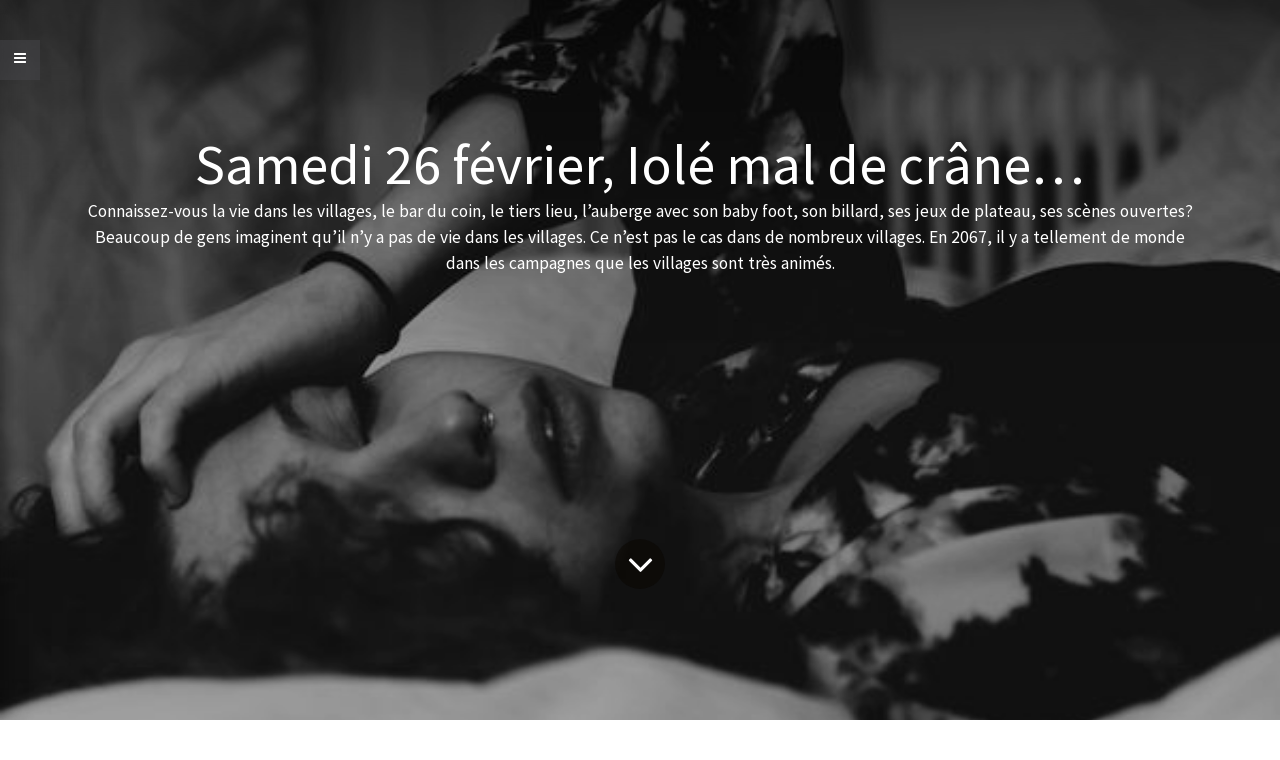

--- FILE ---
content_type: text/html; charset=utf-8
request_url: https://agoradespossibles.com/blog/2067-l-agora-des-possibles-4/post/samedi-26-fevrier-iole-mal-de-crane-132
body_size: 7199
content:

    
    <!DOCTYPE html>
        
        
            
        
    <html lang="fr-FR" data-website-id="2" data-oe-company-name="Jean-Christophe LENARD">
            
        
            
                
            
            
            
            
                
            
        
        
    <head>
                <meta charset="utf-8"/>
                <meta http-equiv="X-UA-Compatible" content="IE=edge,chrome=1"/>
                <meta name="viewport" content="width=device-width, initial-scale=1, user-scalable=no"/>
        <meta name="generator" content="Odoo"/>
        
        
        
            
            
            
        <meta name="description" content="Connaissez-vous la vie dans les villages, le bar du coin, le tiers lieu, l’auberge avec son baby foot, son billard, ses jeux de plateau, ses scènes ouvertes? Beaucoup de gens imaginent qu’il n’y a pas de vie dans les villages. Ce n’est pas le cas dans de nombreux villages. En 2067, il y a tellement de monde dans les campagnes que les villages sont très animés."/>
        
        
            
            
            
                
                    
                        <meta property="og:type" content="article"/>
                    
                
                    
                        <meta property="og:title" content="Samedi 26 février, Iolé mal de crâne…"/>
                    
                
                    
                        <meta property="og:site_name" content="Jean-Christophe LENARD"/>
                    
                
                    
                        <meta property="og:url" content="https://agoradespossibles.com/blog/2067-l-agora-des-possibles-4/post/samedi-26-fevrier-iole-mal-de-crane-132"/>
                    
                
                    
                        <meta property="og:image" content="https://agoradespossibles.com/web/image/7494/2022-02-26%20mal%20de%20t%C3%AAte.jpg"/>
                    
                
                    
                        <meta property="og:description" content="Connaissez-vous la vie dans les villages, le bar du coin, le tiers lieu, l’auberge avec son baby foot, son billard, ses jeux de plateau, ses scènes ouvertes? Beaucoup de gens imaginent qu’il n’y a pas de vie dans les villages. Ce n’est pas le cas dans de nombreux villages. En 2067, il y a tellement de monde dans les campagnes que les villages sont très animés."/>
                    
                
                    
                        <meta property="article:published_time" content="2022-02-26 07:04:20"/>
                    
                
                    
                        <meta property="article:modified_time" content="2026-01-19 08:42:30.119497"/>
                    
                
                    
                        
                            <meta property="article:tag" content="Alice et Aurélien"/>
                        
                            <meta property="article:tag" content="Ecole"/>
                        
                            <meta property="article:tag" content="Iolé"/>
                        
                    
                
            
            
            
                
                    <meta name="twitter:card" content="summary_large_image"/>
                
                    <meta name="twitter:title" content="Samedi 26 février, Iolé mal de crâne…"/>
                
                    <meta name="twitter:image" content="https://agoradespossibles.com/web/image/7494/2022-02-26%20mal%20de%20t%C3%AAte.jpg"/>
                
                    <meta name="twitter:description" content="Connaissez-vous la vie dans les villages, le bar du coin, le tiers lieu, l’auberge avec son baby foot, son billard, ses jeux de plateau, ses scènes ouvertes? Beaucoup de gens imaginent qu’il n’y a pas de vie dans les villages. Ce n’est pas le cas dans de nombreux villages. En 2067, il y a tellement de monde dans les campagnes que les villages sont très animés."/>
                
            
        

        
            
            
        
        <link rel="canonical" href="http://agoradespossibles.com/blog/2067-l-agora-des-possibles-4/post/samedi-26-fevrier-iole-mal-de-crane-132"/>

        <link rel="preconnect" href="https://fonts.gstatic.com/" crossorigin=""/>
    

                <title> Samedi 26 février, Iolé mal de crâne… | AgoraDesPossibles </title>
                <link type="image/x-icon" rel="shortcut icon" href="/web/image/website/2/favicon?unique=9f95b8a"/>
    <link type="text/css" rel="stylesheet" href="/web/content/8369-c3e098d/2/web.assets_common.css"/>
    <link type="text/css" rel="stylesheet" href="/web/content/8351-2243ce8/2/web.assets_frontend.css"/>
        
    
  

                <script type="text/javascript">
                    var odoo = {
                        csrf_token: "75a9a88a5302adcde780dd55624efb82f31fcb0do",
                        debug: "",
                    };
                </script>
    <script type="text/javascript">
                odoo.session_info = {"is_admin": false, "is_system": false, "is_website_user": true, "user_id": false, "is_frontend": true, "translationURL": "/website/translations", "cache_hashes": {"translations": "2670684a314d7a7e8f4efd3fd2b1a471ebc57817"}};
            </script>
    <script defer="defer" type="text/javascript" src="/web/content/8352-2554d37/2/web.assets_common_minimal_js.js"></script>
    <script defer="defer" type="text/javascript" src="/web/content/8353-de15a76/2/web.assets_frontend_minimal_js.js"></script>
    
        
    
    <script defer="defer" type="text/javascript" data-src="/web/content/8354-5ff8f43/2/web.assets_common_lazy.js"></script>
    <script defer="defer" type="text/javascript" data-src="/web/content/8355-77d8cea/2/web.assets_frontend_lazy.js"></script>
        
    
  

                
            
            <noscript id="o_animate-no-js_fallback">
                <style type="text/css">
                    .o_animate {
                        /* If no js - force elements rendering */
                        visibility:visible;

                        /* If browser support css animations support - reset animation */
                        -webkit-animation-name: none-dummy;
                        animation-name: none-dummy;
                    }
                </style>
            </noscript>
        </head>
            <body class="">
                
        
    
            
        <div id="wrapwrap" class="   ">
      <header id="top" data-anchor="true" data-name="Header" class=" o_no_autohide_menu o_affix_enabled">
        <nav class="navbar navbar-expand-md navbar-light bg-light">
                <div class="container">
                    <h1><a class="navbar-brand" href="/">AgoraDesPossibles</a>
    </h1>
  <div id="top_menu_collapse">
                        <ul class="nav navbar-nav" id="top_menu">
                            
        
            
    
    <li class="nav-item">
        <a role="menuitem" href="/-2" class="nav-link ">
            <span>Accueil</span>
        </a>
    </li>
    

        
            
    
    <li class="nav-item">
        <a role="menuitem" href="/les-chapitres" class="nav-link ">
            <span>Les chapitres</span>
        </a>
    </li>
    

        
            
    
    <li class="nav-item">
        <a role="menuitem" href="/invitation-a-voyager-en-2067" class="nav-link ">
            <span>Participer à 2067, l'agora des possibles</span>
        </a>
    </li>
    

        
            
    
    
    

        
            
    
    <li class="nav-item">
        <a role="menuitem" href="/projets-que-j-aimerais-soutenir" class="nav-link ">
            <span>Projets que j'aimerais soutenir</span>
        </a>
    </li>
    

        
            
    
    <li class="nav-item">
        <a role="menuitem" href="/ils-parlent-de-2067-l-agora-des-possibles" class="nav-link ">
            <span>Ils parlent de 2067, l'agora des possibles</span>
        </a>
    </li>
    

        
            
    
    <li class="nav-item">
        <a role="menuitem" href="/contactus" class="nav-link ">
            <span>Contactez-nous</span>
        </a>
    </li>
    

        
            
    
    <li class="nav-item">
        <a role="menuitem" href="/index" class="nav-link ">
            <span>Index</span>
        </a>
    </li>
    

        
            
    
    
    

        
            
    
    
    

        
    
            
            <li class="nav-item divider d-none"></li> <li class="nav-item o_wsale_my_cart d-none">
                <a href="/shop/cart" class="nav-link">
                    <i class="fa fa-shopping-cart"></i>
                    Mon Panier <sup class="my_cart_quantity badge badge-primary" data-order-id=""></sup>
                </a>
            </li>
        
                        
            <li class="nav-item divider"></li>
            <li class="nav-item">
                <a class="nav-link" href="/web/login">
                    <b>Se connecter</b>
                </a>
            </li>
        </ul>
                    </div>
                
    <h2>
      <a href="https://www.facebook.com/JeanChristophe.leonard1000/">
        <i class="fa fa-facebook-square"></i>
      </a>
      
      <a href="https://www.linkedin.com/in/jean-christophe-l%C3%A9onard-toutestpossible/">
        <i class="fa fa-linkedin"></i>
      </a>
      <a href="https://www.youtube.com/channel/UCsoATFw7JeSWhrVQPpMBJ3Q">
        <i class="fa fa-youtube-play"></i>
      </a>
      
      <a href="https://www.instagram.com/leonardjeanchristophe/?hl=fr">
        <i class="fa fa-instagram"></i>
      </a>
    </h2>
  </div>
    <div id="menuToggle" class="">
      <i class="fa fa-bars"></i>
    </div>
  
            </nav>
        </header>
      <main>
        
            
        
        <div id="wrap" class="js_blog website_blog">
            

        
        
        
        
        
        
        

        <section id="o_wblog_post_top">
            <div id="title" class="blog_header">
                
    
    <div data-use_size="True" data-use_filters="True" data-use_text_size="True" class="o_record_cover_container d-flex flex-column h-100 bg-secondary o_record_has_cover cover_full   o_wblog_post_page_cover">
        <div class="o_record_cover_component o_record_cover_image" style="background-image: url(/web/image/7494/2022-02-26%20mal%20de%20t%C3%AAte.jpg);"></div>
        <div class="o_record_cover_component o_record_cover_filter oe_black" style="opacity: 0.2;"></div>
        
                    
                    
                    
                    
                    

                    <div class="container text-center position-relative h-100 d-flex flex-column flex-grow-1 justify-content-around">
                        <div class="o_wblog_post_title js_tweet js_comment">
                            <div id="o_wblog_post_name" data-oe-expression="blog_post.name" placeholder="Titre de l'article de blog" data-blog-id="132">Samedi 26 février, Iolé mal de crâne…</div>
                            <div id="o_wblog_post_subtitle" placeholder="Sous-titre">Connaissez-vous la vie dans les villages, le bar du coin, le tiers lieu, l’auberge avec son baby foot, son billard, ses jeux de plateau, ses scènes ouvertes? Beaucoup de gens imaginent qu’il n’y a pas de vie dans les villages. Ce n’est pas le cas dans de nombreux villages. En 2067, il y a tellement de monde dans les campagnes que les villages sont très animés.</div>
                        </div>
                        <a id="o_wblog_post_content_jump" href="#o_wblog_post_main" class="css_editable_mode_hidden justify-content-center align-items-center rounded-circle mx-auto text-decoration-none">
                            <i class="fa fa-angle-down fa-3x text-white" aria-label="To blog content" title="To blog content"></i>
                        </a>
                    </div>
                
    </div>

            </div>
        </section>

        <section id="o_wblog_post_main" class="container pt-4 pb-5 ">
            <div class="mx-auto o_wblog_read_with_sidebar">
                <div class="d-flex flex-column flex-lg-row justify-content-between">
                    <div id="o_wblog_post_content" class="o_wblog_read w-100 flex-shrink-0">
                        
    
    <nav aria-label="breadcrumb" class="breadcrumb flex-nowrap py-0 px-0 css_editable_mode_hidden mb-3 bg-transparent">
        <li class="breadcrumb-item"><a href="/blog">All Blogs</a></li>
        <li class="breadcrumb-item">
            <a href="/blog/2067-l-agora-des-possibles-4">2067, L'agora des possibles</a>
        </li>
        <li class="breadcrumb-item text-truncate active"><span>Samedi 26 février, Iolé mal de crâne…</span></li>
    </nav>

    <div data-editor-message="WRITE HERE OR DRAG BUILDING BLOCKS" class="o_wblog_post_content_field js_tweet js_comment o_wblog_read_text">
            
<p><span style="font-size:11pt;font-family:Avenir,sans-serif;color:#000000;background-color:transparent;font-weight:400;font-style:normal;font-variant:normal;text-decoration:none;vertical-align:baseline;white-space:pre;white-space:pre-wrap;">Aïe aïe le mal de crâne… Je suis allée à l’école, hier. On m’avait dit que Gaëlle y était en résidence. J’avais tellement envie de la voir ! Nous sommes amies depuis notre première année d’école. Quand je suis entrée au « Palais des Arts », une magnifique grange rénovée qui communique avec l’école d’un côté et la place de l’agora de l’autre, je l’ai vue en plein travail. Elle était en train d’extraire un de ses moulages en plâtre d’une bouteille en plastique, vestige des années 2030. Il en résultait une petite silhouette presque humaine, légèrement tordue à la base. Elle m’a souri. Je lui ai fait signe de poursuivre. Nous n’avons jamais ressenti le besoin de parler abondamment, avec Gaëlle. Moi avec ma surdité, elle et son calme silencieux, on s’accorde. Elle a délicatement saisi son moulage, et l’a déposé tout en douceur parmi les autres figurines. Un peu triste, je l’ai senti, d’avoir éventré cette bouteille en plastique, modèle qu’elle peine de plus en plus à récupérer chez les anciens et dans les vieux centres de recyclage du plastique. Puis nous avons grimpé au grenier, et partagé un thé en regardant, à nos pieds, la place de l’agora saupoudrée de neige. Gaëlle m’a annoncé qu’elle était ravie, car son œuvre avait été acceptée au musée du plastique, à Paris. Mais alors, qu’est-ce qu’on fait à boire de l’eau chaude, planquées là-haut ? Allons fêter cela au bistrot ! lui ai-je dit. Elle a rigolé et une minute plus tard, nous étions à « L’abreuvoir ». Le Musée du plastique ! Je suis trop fière d’elle. Et tous les agoranautes</span><span style="font-size:11pt;font-family:Avenir,sans-serif;color:#000000;background-color:transparent;font-weight:400;font-style:normal;font-variant:normal;text-decoration:none;vertical-align:baseline;white-space:pre;white-space:pre-wrap;"> qui étaient au bar, eux aussi, ont félicité Gaëlle. Ça a fini très tard dans la nuit, avec des danses et des chants et beaucoup de bière. On a beaucoup ri. Havin avait mis du son avec des basses impressionnantes, et j’ai ressenti la musique par le corps, à défaut des oreilles. Ça fait écho  à ce que m’a fait la sonothérapeute dans son soin l’autre jour. L’impact de la vibration de ses bols sur la libération des tensions dans le corps est incroyable. L’autre jour, j’en ai pleuré. Elle avait touché mon coeur. Il faudrait que je parle de ce phénomène à la petite d’Alice, qui se passionne pour le son.  J’ai dansé comme jamais. On a finalement dormi comme des princesses dans notre « Palais des Arts ». J’avais oublié l’Almanagora au bar, je ne suis pas déçue ! Tiens voilà, Alice qui est venue boire un café, elle aussi. Lunettes de soleil sur les yeux… Ça pique ! Je vais lui passer l’Almanagora, je crois qu’Aurélien avait envie de l’avoir quelques jours.</span><br><span id="docs-internal-guid-89d49c7b-7fff-96d2-37a0-ff02f9ef8ca4"></span></p>
<p dir="ltr" style="line-height:1.295;text-align: justify;margin-top:0pt;margin-bottom:8pt;"><span style="font-size:11pt;font-family:Avenir,sans-serif;color:#000000;background-color:transparent;font-weight:400;font-style:normal;font-variant:normal;text-decoration:none;vertical-align:baseline;white-space:pre;white-space:pre-wrap;">Crédit photo de </span><a href="https://www.pexels.com/fr-fr/@lilartsy?utm_content=attributionCopyText&amp;utm_medium=referral&amp;utm_source=pexels" style="text-decoration:none;"><span style="font-size:11pt;font-family:Avenir,sans-serif;color:#000000;background-color:transparent;font-weight:400;font-style:normal;font-variant:normal;text-decoration:none;vertical-align:baseline;white-space:pre;white-space:pre-wrap;">lilartsy</span></a><span style="font-size:11pt;font-family:Avenir,sans-serif;color:#000000;background-color:transparent;font-weight:400;font-style:normal;font-variant:normal;text-decoration:none;vertical-align:baseline;white-space:pre;white-space:pre-wrap;"> </span></p>
        </div>

    <div class="css_editable_mode_hidden text-muted">
        <div>dans <a href="/blog/2067-l-agora-des-possibles-4"><b>2067, L'agora des possibles</b></a></div>
        <div>#
            
                <a class="badge border mr-1" href="/blog/2067-l-agora-des-possibles-4/tag/alice-et-aurelien-118">Alice et Aurélien</a>
            
                <a class="badge border mr-1" href="/blog/2067-l-agora-des-possibles-4/tag/ecole-16">Ecole</a>
            
                <a class="badge border mr-1" href="/blog/2067-l-agora-des-possibles-4/tag/iole-171">Iolé</a>
            
        </div>
    </div>

                    </div>
                    <div id="o_wblog_post_sidebar_col" class="pl-lg-5 ">
                        
    <div id="o_wblog_post_sidebar">
        <div class="oe_structure" id="oe_structure_blog_post_sidebar_1"></div>
    
        <div class="o_wblog_sidebar_block pb-5">
            <h6 class="text-uppercase pb-3 mb-4 border-bottom font-weight-bold">Partager ce post</h6>

            <div class="o_wblog_social_links d-flex flex-wrap mx-n1">
                
                <a href="#" aria-label="Facebook" title="Partager sur Facebook" class="o_facebook bg-100 border mx-1 mb-2 rounded-circle d-flex align-items-center justify-content-center text-decoration-none"><i class="fa fa-facebook-square text-facebook"></i></a>
                <a href="#" aria-label="Twitter" title="Partager sur Twitter" class="o_twitter bg-100 border mx-1 mb-2 rounded-circle d-flex align-items-center justify-content-center text-decoration-none"><i class="fa fa-twitter text-twitter" aria-label="Twitter" title="Twitter"></i></a>
                <a href="#" aria-label="LinkedIn" title="Partager sur LinkedIn" class="o_linkedin bg-100 border mx-1 mb-2 rounded-circle d-flex align-items-center justify-content-center text-decoration-none"><i class="fa fa-linkedin text-linkedin" aria-label="LinkedIn" title="LinkedIn"></i></a>
            </div>
        </div>

        <div class="oe_structure" id="oe_structure_blog_post_sidebar_3"></div>
    
        <div class="o_wblog_sidebar_block pb-5">
            <div class="d-flex justify-content-between mb-4 border-bottom">
                <h6 class="text-uppercase pb-2  font-weight-bold">Étiquettes</h6>
                <a role="menuitem" title="Editer dans le système" id="edit-in-backend" href="/web#view_type=form&amp;model=blog.post&amp;id=132&amp;action=&amp;menu_id=175">Modifier</a>
            </div>
            <div class="h5">
                
                    <a class="badge border" href="/blog/2067-l-agora-des-possibles-4/tag/118">Alice et Aurélien</a>
                
                    <a class="badge border" href="/blog/2067-l-agora-des-possibles-4/tag/16">Ecole</a>
                
                    <a class="badge border" href="/blog/2067-l-agora-des-possibles-4/tag/171">Iolé</a>
                
            </div>
        </div>
        <div class="oe_structure" id="oe_structure_blog_post_sidebar_4"></div>
    
        <div class="o_wblog_sidebar_block pb-5">
            <h6 class="text-uppercase pb-3 mb-4 border-bottom font-weight-bold">Our blogs</h6>
            <ul class="list-unstyled">
                <li class="mb-2">
                    <a href="/blog/2067-l-agora-des-possibles-4"><b>2067, L'agora des possibles</b></a>
                </li><li class="mb-2">
                    <a href="/blog/ateliers-partages-de-2067-6"><b>Ateliers partages de 2067</b></a>
                </li><li class="mb-2">
                    <a href="/blog/articles-8"><b>Articles</b></a>
                </li>
            </ul>
        </div>
        <div class="oe_structure" id="oe_structure_blog_post_sidebar_5"></div>
    
        <div class="o_wblog_sidebar_block pb-5">
            <h6 class="text-uppercase pb-3 mb-4 border-bottom font-weight-bold">Archiver</h6>

            
    <select name="archive" oninput="location = this.value;" class="custom-select">
        <option value="/blog/2067-l-agora-des-possibles-4" selected="true">
                -- Toutes dates
        </option>

        <optgroup label="2024">
            <option unselected="true" value="/blog/2067-l-agora-des-possibles-4?date_begin=2024-06-01+00%3A00%3A00&amp;date_end=2024-07-01+00%3A00%3A00">
                juin
                2024
            </option>
        </optgroup><optgroup label="2022">
            <option unselected="true" value="/blog/2067-l-agora-des-possibles-4?date_begin=2022-06-01+00%3A00%3A00&amp;date_end=2022-07-01+00%3A00%3A00">
                juin
                2022
            </option><option unselected="true" value="/blog/2067-l-agora-des-possibles-4?date_begin=2022-05-01+00%3A00%3A00&amp;date_end=2022-06-01+00%3A00%3A00">
                mai
                2022
            </option><option unselected="true" value="/blog/2067-l-agora-des-possibles-4?date_begin=2022-04-01+00%3A00%3A00&amp;date_end=2022-05-01+00%3A00%3A00">
                avril
                2022
            </option><option unselected="true" value="/blog/2067-l-agora-des-possibles-4?date_begin=2022-03-01+00%3A00%3A00&amp;date_end=2022-04-01+00%3A00%3A00">
                mars
                2022
            </option><option unselected="true" value="/blog/2067-l-agora-des-possibles-4?date_begin=2022-02-01+00%3A00%3A00&amp;date_end=2022-03-01+00%3A00%3A00">
                février
                2022
            </option>
        </optgroup><optgroup label="2021">
            <option unselected="true" value="/blog/2067-l-agora-des-possibles-4?date_begin=2022-01-01+00%3A00%3A00&amp;date_end=2022-02-01+00%3A00%3A00">
                janvier
                2021
            </option><option unselected="true" value="/blog/2067-l-agora-des-possibles-4?date_begin=2021-12-01+00%3A00%3A00&amp;date_end=2022-01-01+00%3A00%3A00">
                décembre
                2021
            </option><option unselected="true" value="/blog/2067-l-agora-des-possibles-4?date_begin=2021-11-01+00%3A00%3A00&amp;date_end=2021-12-01+00%3A00%3A00">
                novembre
                2021
            </option>
        </optgroup>
    </select>

        </div>
        <div class="oe_structure" id="oe_structure_blog_post_sidebar_6"></div>
    </div>

                    </div>
                </div>
            </div>

            
        
        

        <div class="container">
            <div class="mx-auto o_wblog_read_with_sidebar">
                <div id="o_wblog_post_comments" class="pt-4 o_wblog_read">
                    <div class="small mb-4">
                        <a href="/web/login" class="btn btn-sm btn-primary"><b>Se connecter</b></a> Pour laisser un commentaire
                    </div>
                    
        <div id="discussion" class="d-print-none o_portal_chatter o_not_editable p-0" data-res_model="blog.post" data-res_id="132" data-pager_step="10" data-allow_composer="1">
        </div>
    
                </div>
            </div>
        </div>
    </section>
        <section id="o_wblog_post_footer"></section>
    

            
            <div class="oe_structure" id="oe_structure_blog_footer" data-editor-sub-message="Visible in all blogs' pages"></div>
        </div>
    
      </main>
      <footer id="bottom" data-anchor="true" class="bg-light o_footer">
        <div id="footer" class="oe_structure oe_structure_solo">
      <section class="s_text_block pt16 pb8" data-name="Text block">
        <div class="container">
          <div class="row">
            <div class="col-lg-4">
              <p><img class="img-fluid o_we_custom_image" src="/web/image/7432/Creative%20common.png"/>&nbsp;Licence créative common<br/></p>
              <p>
                <a href="https://fr.tipeee.com/2067-lagora-des-possibles" target="_blank">
                  <img class="img-fluid o_we_custom_image" src="/web/image/4867/2021-10-28_16h59_20.png" data-original-title="" title="" aria-describedby="tooltip24202"/>
                </a>
              </p>
            </div>
            <div class="col-lg-4" id="connect">
              <h5>Rejoignez-nous</h5>
              <ul class="list-unstyled">
                <li>
                  <a href="/contactus" data-original-title="" title="" aria-describedby="tooltip179984">Contactez-moi</a>
                </li>
                <li>
                  <i class="fa fa-phone"></i>
                  <span class="o_force_ltr">0608321097</span>
                </li>
                <li>
                  <i class="fa fa-envelope"></i>
                  <span>jeanchristophe.leonard@gmail.com</span>
                </li>
              </ul>
              <p>
                                
                                
                                
                                
                                
                                
                            </p>
            </div>
            <div class="col-lg-4">
              <h5>
                <span>Jean-Christophe LENARD</span>
                <small> - <a href="/aboutus">À propos</a></small>
              </h5>
              <p>&nbsp;« Faire société pour écrire l’histoire ensemble »</p>
              <p>Un collectif d’écrivains et d’écrivaines portés par l’envie de concrétiser une histoire collective</p>
            </div>
          </div>
        </div>
      </section>
    </div>
  <div class="o_footer_copyright">
          <div class="container py-3">
            <div class="row">
              <div class="col-sm text-center text-sm-left text-muted">
                
        
    
                <span class="">Creative common&nbsp;</span>
                <span itemprop="name">Jean-Christophe LENARD</span>
        
    

    
              </div>
              <div class="col-sm text-center text-sm-right o_not_editable">
                
        <div class="o_brand_promotion">
            
        
        
        Powered by 
            <a target="_blank" class="badge badge-light" href="http://www.odoo.com?utm_source=db&amp;utm_medium=Site web">
                <img alt="Odoo" src="/web/static/src/img/odoo_logo_tiny.png" style="height: 1em; vertical-align: baseline;"/>
            </a>
        - 
                    Le #1 <a target="_blank" href="http://www.odoo.com/page/e-commerce?utm_source=db&amp;utm_medium=website">Open Source eCommerce</a>
                
    
        </div>
    
              </div>
            </div>
          </div>
        </div>
      </footer>
    </div>
        <script id="tracking_code">
            (function(i,s,o,g,r,a,m){i['GoogleAnalyticsObject']=r;i[r]=i[r]||function(){
            (i[r].q=i[r].q||[]).push(arguments)},i[r].l=1*new Date();a=s.createElement(o),
            m=s.getElementsByTagName(o)[0];a.async=1;a.src=g;m.parentNode.insertBefore(a,m)
            })(window,document,'script','//www.google-analytics.com/analytics.js','ga');

            ga('create', 'UA-213003451-1'.trim(), 'auto');
            ga('send','pageview');
        </script>
    
  </body>
        </html>
    



--- FILE ---
content_type: text/css
request_url: https://agoradespossibles.com/web/content/8351-2243ce8/2/web.assets_frontend.css
body_size: 61367
content:
@import url("https://fonts.googleapis.com/css?family=Source+Sans+Pro:400,400i,700,700i&display=swap");
@import url("https://fonts.googleapis.com/css?family=Handlee&display=swap");

/* <inline asset> defined in bundle 'web.assets_frontend' */
@charset "UTF-8"; 

/* /web/static/lib/bootstrap/scss/_functions.scss defined in bundle 'web.assets_frontend' */
 

/* /web/static/lib/bootstrap/scss/_mixins.scss defined in bundle 'web.assets_frontend' */
 

/* /web/static/src/scss/bs_mixins_overrides.scss defined in bundle 'web.assets_frontend' */
 

/* /web/static/src/scss/utils.scss defined in bundle 'web.assets_frontend' */
   .o_nocontent_help .o_empty_folder_image:before{content: ""; display: block; margin: auto; background-size: cover;}.o_nocontent_help .o_empty_folder_image:before{width: 120px; height: 80px; margin-top: 30px; margin-bottom: 30px; background: transparent url(/web/static/src/img/empty_folder.svg) no-repeat center;}

/* /theme_common/static/src/scss/mixins.scss defined in bundle 'web.assets_frontend' */
 

/* /web/static/src/scss/primary_variables.scss defined in bundle 'web.assets_frontend' */
 

/* /web_editor/static/src/scss/web_editor.variables.scss defined in bundle 'web.assets_frontend' */
 

/* /mail/static/src/scss/variables.scss defined in bundle 'web.assets_frontend' */
 

/* /portal/static/src/scss/primary_variables.scss defined in bundle 'web.assets_frontend' */
 

/* /website/static/src/scss/primary_variables.scss defined in bundle 'web.assets_frontend' */
 

/* /website/static/src/scss/options/user_values.custom.web.assets_common.scss defined in bundle 'web.assets_frontend' */
 

/* /website/static/src/scss/options/colors/user_color_palette.scss defined in bundle 'web.assets_frontend' */
 

/* /website/static/src/scss/options/colors/user_theme_color_palette.custom.web.assets_common.scss defined in bundle 'web.assets_frontend' */
 

/* /theme_common/static/src/scss/primary_variables.scss defined in bundle 'web.assets_frontend' */
 

/* /theme_monglia/static/src/scss/primary_variables.scss defined in bundle 'web.assets_frontend' */
 

/* /theme_monglia/static/src/scss/snippets/s_banner_parallax.scss defined in bundle 'web.assets_frontend' */
 

/* /theme_monglia/static/src/scss/snippets/s_features_carousel.scss defined in bundle 'web.assets_frontend' */
 

/* /theme_monglia/static/src/scss/snippets/s_products_carousel.scss defined in bundle 'web.assets_frontend' */
 

/* /theme_monglia/static/src/scss/snippets/s_timeline.scss defined in bundle 'web.assets_frontend' */
 

/* /theme_monglia/static/src/scss/snippets/s_big_icons.scss defined in bundle 'web.assets_frontend' */
 

/* /theme_monglia/static/src/scss/snippets/s_product_list.scss defined in bundle 'web.assets_frontend' */
 

/* /theme_monglia/static/src/scss/options/nav/hamburger_layout_variables.scss defined in bundle 'web.assets_frontend' */
 

/* /website_sale/static/src/scss/primary_variables.scss defined in bundle 'web.assets_frontend' */
 

/* /account/static/src/scss/variables.scss defined in bundle 'web.assets_frontend' */
 

/* /website_blog/static/src/scss/primary_variables.scss defined in bundle 'web.assets_frontend' */
 

/* /hr_org_chart/static/src/scss/variables.scss defined in bundle 'web.assets_frontend' */
 

/* /theme_monglia/static/src/scss/secondary_variables.scss defined in bundle 'web.assets_frontend' */
 

/* /website/static/src/scss/secondary_variables.scss defined in bundle 'web.assets_frontend' */
 

/* /web_editor/static/src/scss/secondary_variables.scss defined in bundle 'web.assets_frontend' */
 

/* /web/static/src/scss/secondary_variables.scss defined in bundle 'web.assets_frontend' */
 

/* /theme_monglia/static/src/scss/bootstrap_overridden.scss defined in bundle 'web.assets_frontend' */
 

/* /website/static/src/scss/user_custom_bootstrap_overridden.scss defined in bundle 'web.assets_frontend' */
 

/* /website/static/src/scss/bootstrap_overridden.scss defined in bundle 'web.assets_frontend' */
 

/* /portal/static/src/scss/bootstrap_overridden.scss defined in bundle 'web.assets_frontend' */
 

/* /web_editor/static/src/scss/bootstrap_overridden.scss defined in bundle 'web.assets_frontend' */
 

/* /web/static/src/scss/bootstrap_overridden_frontend.scss defined in bundle 'web.assets_frontend' */
 

/* /web/static/lib/bootstrap/scss/_variables.scss defined in bundle 'web.assets_frontend' */
 

/* /web/static/src/scss/import_bootstrap.scss defined in bundle 'web.assets_frontend' */
 :root{--blue: #007bff; --indigo: #6610f2; --purple: #6f42c1; --pink: #e83e8c; --red: #dc3545; --orange: #fd7e14; --yellow: #ffc107; --green: #28a745; --teal: #20c997; --cyan: #17a2b8; --white: #ffffff; --gray: #777777; --gray-dark: #343a40; --alpha-light: #daf3fa; --alpha-dark: #80d7ee; --beta-light: #cee5e2; --beta-dark: #8cc1ba; --gamma-light: #cadde5; --gamma-dark: #84b1c5; --delta-light: #cccefe; --delta-dark: #686cfc; --epsilon-light: #f9c9bd; --epsilon-dark: #f17b5f; --menu: #47464b; --footer: #47464b; --text: #555555; --primary: #f79902; --secondary: #ffffff; --success: #28a745; --info: #17a2b8; --warning: #ffc107; --danger: #dc3545; --light: #f7f7f7; --dark: #1e1e1e; --alpha: #ade5f4; --beta: white; --gamma: #b2efce; --delta: #9a9dfd; --epsilon: #f5a28e; --breakpoint-xs: 0; --breakpoint-sm: 576px; --breakpoint-md: 768px; --breakpoint-lg: 992px; --breakpoint-xl: 1200px; --font-family-sans-serif: "Source Sans Pro", "Odoo Unicode Support Noto", sans-serif; --font-family-monospace: SFMono-Regular, Menlo, Monaco, Consolas, "Liberation Mono", "Courier New", monospace;}*, *::before, *::after{box-sizing: border-box;}html{font-family: sans-serif; line-height: 1.15; -webkit-text-size-adjust: 100%; -webkit-tap-highlight-color: rgba(0, 0, 0, 0);}article, aside, figcaption, figure, footer, header, hgroup, main, nav, section{display: block;}body{margin: 0; font-family: "Source Sans Pro", "Odoo Unicode Support Noto", sans-serif; font-size: 0.875rem; font-weight: 400; line-height: 1.5; color: #555555; text-align: left; background-color: white;}[tabindex="-1"]:focus{outline: 0 !important;}hr{box-sizing: content-box; height: 0; overflow: visible;}h1, h2, h3, h4, h5, h6{margin-top: 0; margin-bottom: 0.5rem;}p{margin-top: 0; margin-bottom: 1rem;}abbr[title], abbr[data-original-title]{text-decoration: underline; text-decoration: underline dotted; cursor: help; border-bottom: 0; text-decoration-skip-ink: none;}address{margin-bottom: 1rem; font-style: normal; line-height: inherit;}ol, ul, dl{margin-top: 0; margin-bottom: 1rem;}ol ol, ul ul, ol ul, ul ol{margin-bottom: 0;}dt{font-weight: 900;}dd{margin-bottom: .5rem; margin-left: 0;}blockquote{margin: 0 0 1rem;}b, strong{font-weight: bolder;}small{font-size: 80%;}sub, sup{position: relative; font-size: 75%; line-height: 0; vertical-align: baseline;}sub{bottom: -.25em;}sup{top: -.5em;}a{color: #f5a28e; text-decoration: none; background-color: transparent;}a:hover{color: #f17b5f; text-decoration: none;}a:not([href]):not([tabindex]){color: inherit; text-decoration: none;}a:not([href]):not([tabindex]):hover, a:not([href]):not([tabindex]):focus{color: inherit; text-decoration: none;}a:not([href]):not([tabindex]):focus{outline: 0;}pre, code, kbd, samp{font-family: SFMono-Regular, Menlo, Monaco, Consolas, "Liberation Mono", "Courier New", monospace; font-size: 1em;}pre{margin-top: 0; margin-bottom: 1rem; overflow: auto;}figure{margin: 0 0 1rem;}img{vertical-align: middle; border-style: none;}svg{overflow: hidden; vertical-align: middle;}table{border-collapse: collapse;}caption{padding-top: 0.75rem; padding-bottom: 0.75rem; color: #777777; text-align: left; caption-side: bottom;}th{text-align: inherit;}label{display: inline-block; margin-bottom: 0.5rem;}button{border-radius: 0;}button:focus{outline: 1px dotted; outline: 5px auto -webkit-focus-ring-color;}input, button, select, optgroup, textarea{margin: 0; font-family: inherit; font-size: inherit; line-height: inherit;}button, input{overflow: visible;}button, select{text-transform: none;}select{word-wrap: normal;}button, [type="button"], [type="reset"], [type="submit"]{-webkit--webkit-appearance: button; -moz-appearance: button; appearance: button;}button:not(:disabled), [type="button"]:not(:disabled), [type="reset"]:not(:disabled), [type="submit"]:not(:disabled){cursor: pointer;}button::-moz-focus-inner, [type="button"]::-moz-focus-inner, [type="reset"]::-moz-focus-inner, [type="submit"]::-moz-focus-inner{padding: 0; border-style: none;}input[type="radio"], input[type="checkbox"]{box-sizing: border-box; padding: 0;}input[type="date"], input[type="time"], input[type="datetime-local"], input[type="month"]{-webkit--webkit-appearance: listbox; -moz-appearance: listbox; appearance: listbox;}textarea{overflow: auto; resize: vertical;}fieldset{min-width: 0; padding: 0; margin: 0; border: 0;}legend{display: block; width: 100%; max-width: 100%; padding: 0; margin-bottom: .5rem; font-size: 1.5rem; line-height: inherit; color: inherit; white-space: normal;}@media (max-width: 1200px){legend{font-size: calc(1.275rem + 0.3vw) ;}}progress{vertical-align: baseline;}[type="number"]::-webkit-inner-spin-button, [type="number"]::-webkit-outer-spin-button{height: auto;}[type="search"]{outline-offset: -2px; -webkit--webkit-appearance: none; -moz-appearance: none; appearance: none;}[type="search"]::-webkit-search-decoration{-webkit--webkit-appearance: none; -moz-appearance: none; appearance: none;}::-webkit-file-upload-button{font: inherit; -webkit--webkit-appearance: button; -moz-appearance: button; appearance: button;}output{display: inline-block;}summary{display: list-item; cursor: pointer;}template{display: none;}[hidden]{display: none !important;}h1, h2, h3, h4, h5, h6, .h1, .h2, .h3, .h4, .h5, .h6{margin-bottom: 0.5rem; font-family: "Handlee", "Odoo Unicode Support Noto", cursive; font-weight: 500; line-height: 1.2;}h1, .h1{font-size: 2.25rem;}@media (max-width: 1200px){h1, .h1{font-size: calc(1.35rem + 1.2vw) ;}}h2, .h2{font-size: 1.875rem;}@media (max-width: 1200px){h2, .h2{font-size: calc(1.3125rem + 0.75vw) ;}}h3, .h3{font-size: 1.5rem;}@media (max-width: 1200px){h3, .h3{font-size: calc(1.275rem + 0.3vw) ;}}h4, .h4{font-size: 1.125rem;}h5, .h5{font-size: 0.875rem;}h6, .h6{font-size: 0.75rem;}.lead{font-size: 1.09375rem; font-weight: 300;}.display-1{font-size: 6rem; font-weight: 300; line-height: 1.2;}@media (max-width: 1200px){.display-1{font-size: calc(1.725rem + 5.7vw) ;}}.display-2{font-size: 5.5rem; font-weight: 300; line-height: 1.2;}@media (max-width: 1200px){.display-2{font-size: calc(1.675rem + 5.1vw) ;}}.display-3{font-size: 4.5rem; font-weight: 300; line-height: 1.2;}@media (max-width: 1200px){.display-3{font-size: calc(1.575rem + 3.9vw) ;}}.display-4{font-size: 3.5rem; font-weight: 300; line-height: 1.2;}@media (max-width: 1200px){.display-4{font-size: calc(1.475rem + 2.7vw) ;}}hr{margin-top: 1rem; margin-bottom: 1rem; border: 0; border-top: 1px solid rgba(0, 0, 0, 0.1);}small, .small{font-size: 80%; font-weight: 400;}mark, .mark{padding: 0.2em; background-color: #fcf8e3;}.list-unstyled{padding-left: 0; list-style: none;}.list-inline{padding-left: 0; list-style: none;}.list-inline-item{display: inline-block;}.list-inline-item:not(:last-child){margin-right: 0.5rem;}.initialism{font-size: 90%; text-transform: uppercase;}.blockquote{margin-bottom: 1rem; font-size: 1.09375rem;}.blockquote-footer{display: block; font-size: 80%; color: #777777;}.blockquote-footer::before{content: "\2014\00A0";}.img-fluid{max-width: 100%; height: auto;}.img-thumbnail{padding: 0.25rem; background-color: white; border: 1px solid #dee2e6; border-radius: 0; max-width: 100%; height: auto;}.figure{display: inline-block;}.figure-img{margin-bottom: 0.5rem; line-height: 1;}.figure-caption{font-size: 90%; color: #777777;}code{font-size: 87.5%; color: #e83e8c; word-break: break-word;}a > code{color: inherit;}kbd{padding: 0.2rem 0.4rem; font-size: 87.5%; color: #ffffff; background-color: #333333; border-radius: 0;}kbd kbd{padding: 0; font-size: 100%; font-weight: 900;}pre{display: block; font-size: 87.5%; color: #333333;}pre code{font-size: inherit; color: inherit; word-break: normal;}.pre-scrollable{max-height: 340px; overflow-y: scroll;}.container{width: 100%; padding-right: 15px; padding-left: 15px; margin-right: auto; margin-left: auto;}@media (min-width: 576px){.container{max-width: 540px;}}@media (min-width: 768px){.container{max-width: 720px;}}@media (min-width: 992px){.container{max-width: 960px;}}@media (min-width: 1200px){.container{max-width: 1140px;}}.container-fluid{width: 100%; padding-right: 15px; padding-left: 15px; margin-right: auto; margin-left: auto;}.row{display: -webkit-box; display: -webkit-flex; display: flex; -webkit-flex-wrap: wrap; flex-wrap: wrap; margin-right: -15px; margin-left: -15px;}.no-gutters{margin-right: 0; margin-left: 0;}.no-gutters > .col, .no-gutters > [class*="col-"]{padding-right: 0; padding-left: 0;}.col-1, .col-2, .col-3, .col-4, .col-5, .col-6, .col-7, .col-8, .col-9, .col-10, .col-11, .col-12, .col, .col-auto, .col-sm-1, .col-sm-2, .col-sm-3, .col-sm-4, .col-sm-5, .col-sm-6, .col-sm-7, .col-sm-8, .col-sm-9, .col-sm-10, .col-sm-11, .col-sm-12, .col-sm, .col-sm-auto, .col-md-1, .col-md-2, .col-md-3, .col-md-4, .col-md-5, .col-md-6, .col-md-7, .col-md-8, .col-md-9, .col-md-10, .col-md-11, .col-md-12, .col-md, .col-md-auto, .col-lg-1, .col-lg-2, .col-lg-3, .col-lg-4, .col-lg-5, .col-lg-6, .col-lg-7, .col-lg-8, .col-lg-9, .col-lg-10, .col-lg-11, .col-lg-12, .col-lg, .col-lg-auto, .col-xl-1, .col-xl-2, .col-xl-3, .col-xl-4, .col-xl-5, .col-xl-6, .col-xl-7, .col-xl-8, .col-xl-9, .col-xl-10, .col-xl-11, .col-xl-12, .col-xl, .col-xl-auto{position: relative; width: 100%; padding-right: 15px; padding-left: 15px;}.col{flex-basis: 0; flex-grow: 1; max-width: 100%;}.col-auto{-webkit-box-flex: 0; -webkit-flex: 0 0 auto; flex: 0 0 auto; width: auto; max-width: 100%;}.col-1{flex: 0 0 8.33333333%; max-width: 8.33333333%;}.col-2{flex: 0 0 16.66666667%; max-width: 16.66666667%;}.col-3{flex: 0 0 25%; max-width: 25%;}.col-4{flex: 0 0 33.33333333%; max-width: 33.33333333%;}.col-5{flex: 0 0 41.66666667%; max-width: 41.66666667%;}.col-6{flex: 0 0 50%; max-width: 50%;}.col-7{flex: 0 0 58.33333333%; max-width: 58.33333333%;}.col-8{flex: 0 0 66.66666667%; max-width: 66.66666667%;}.col-9{flex: 0 0 75%; max-width: 75%;}.col-10{flex: 0 0 83.33333333%; max-width: 83.33333333%;}.col-11{flex: 0 0 91.66666667%; max-width: 91.66666667%;}.col-12{flex: 0 0 100%; max-width: 100%;}.order-first{order: -1;}.order-last{order: 13;}.order-0{order: 0;}.order-1{order: 1;}.order-2{order: 2;}.order-3{order: 3;}.order-4{order: 4;}.order-5{order: 5;}.order-6{order: 6;}.order-7{order: 7;}.order-8{order: 8;}.order-9{order: 9;}.order-10{order: 10;}.order-11{order: 11;}.order-12{order: 12;}.offset-1{margin-left: 8.33333333%;}.offset-2{margin-left: 16.66666667%;}.offset-3{margin-left: 25%;}.offset-4{margin-left: 33.33333333%;}.offset-5{margin-left: 41.66666667%;}.offset-6{margin-left: 50%;}.offset-7{margin-left: 58.33333333%;}.offset-8{margin-left: 66.66666667%;}.offset-9{margin-left: 75%;}.offset-10{margin-left: 83.33333333%;}.offset-11{margin-left: 91.66666667%;}@media (min-width: 576px){.col-sm{flex-basis: 0; flex-grow: 1; max-width: 100%;}.col-sm-auto{-webkit-box-flex: 0; -webkit-flex: 0 0 auto; flex: 0 0 auto; width: auto; max-width: 100%;}.col-sm-1{flex: 0 0 8.33333333%; max-width: 8.33333333%;}.col-sm-2{flex: 0 0 16.66666667%; max-width: 16.66666667%;}.col-sm-3{flex: 0 0 25%; max-width: 25%;}.col-sm-4{flex: 0 0 33.33333333%; max-width: 33.33333333%;}.col-sm-5{flex: 0 0 41.66666667%; max-width: 41.66666667%;}.col-sm-6{flex: 0 0 50%; max-width: 50%;}.col-sm-7{flex: 0 0 58.33333333%; max-width: 58.33333333%;}.col-sm-8{flex: 0 0 66.66666667%; max-width: 66.66666667%;}.col-sm-9{flex: 0 0 75%; max-width: 75%;}.col-sm-10{flex: 0 0 83.33333333%; max-width: 83.33333333%;}.col-sm-11{flex: 0 0 91.66666667%; max-width: 91.66666667%;}.col-sm-12{flex: 0 0 100%; max-width: 100%;}.order-sm-first{order: -1;}.order-sm-last{order: 13;}.order-sm-0{order: 0;}.order-sm-1{order: 1;}.order-sm-2{order: 2;}.order-sm-3{order: 3;}.order-sm-4{order: 4;}.order-sm-5{order: 5;}.order-sm-6{order: 6;}.order-sm-7{order: 7;}.order-sm-8{order: 8;}.order-sm-9{order: 9;}.order-sm-10{order: 10;}.order-sm-11{order: 11;}.order-sm-12{order: 12;}.offset-sm-0{margin-left: 0;}.offset-sm-1{margin-left: 8.33333333%;}.offset-sm-2{margin-left: 16.66666667%;}.offset-sm-3{margin-left: 25%;}.offset-sm-4{margin-left: 33.33333333%;}.offset-sm-5{margin-left: 41.66666667%;}.offset-sm-6{margin-left: 50%;}.offset-sm-7{margin-left: 58.33333333%;}.offset-sm-8{margin-left: 66.66666667%;}.offset-sm-9{margin-left: 75%;}.offset-sm-10{margin-left: 83.33333333%;}.offset-sm-11{margin-left: 91.66666667%;}}@media (min-width: 768px){.col-md{flex-basis: 0; flex-grow: 1; max-width: 100%;}.col-md-auto{-webkit-box-flex: 0; -webkit-flex: 0 0 auto; flex: 0 0 auto; width: auto; max-width: 100%;}.col-md-1{flex: 0 0 8.33333333%; max-width: 8.33333333%;}.col-md-2{flex: 0 0 16.66666667%; max-width: 16.66666667%;}.col-md-3{flex: 0 0 25%; max-width: 25%;}.col-md-4{flex: 0 0 33.33333333%; max-width: 33.33333333%;}.col-md-5{flex: 0 0 41.66666667%; max-width: 41.66666667%;}.col-md-6{flex: 0 0 50%; max-width: 50%;}.col-md-7{flex: 0 0 58.33333333%; max-width: 58.33333333%;}.col-md-8{flex: 0 0 66.66666667%; max-width: 66.66666667%;}.col-md-9{flex: 0 0 75%; max-width: 75%;}.col-md-10{flex: 0 0 83.33333333%; max-width: 83.33333333%;}.col-md-11{flex: 0 0 91.66666667%; max-width: 91.66666667%;}.col-md-12{flex: 0 0 100%; max-width: 100%;}.order-md-first{order: -1;}.order-md-last{order: 13;}.order-md-0{order: 0;}.order-md-1{order: 1;}.order-md-2{order: 2;}.order-md-3{order: 3;}.order-md-4{order: 4;}.order-md-5{order: 5;}.order-md-6{order: 6;}.order-md-7{order: 7;}.order-md-8{order: 8;}.order-md-9{order: 9;}.order-md-10{order: 10;}.order-md-11{order: 11;}.order-md-12{order: 12;}.offset-md-0{margin-left: 0;}.offset-md-1{margin-left: 8.33333333%;}.offset-md-2{margin-left: 16.66666667%;}.offset-md-3{margin-left: 25%;}.offset-md-4{margin-left: 33.33333333%;}.offset-md-5{margin-left: 41.66666667%;}.offset-md-6{margin-left: 50%;}.offset-md-7{margin-left: 58.33333333%;}.offset-md-8{margin-left: 66.66666667%;}.offset-md-9{margin-left: 75%;}.offset-md-10{margin-left: 83.33333333%;}.offset-md-11{margin-left: 91.66666667%;}}@media (min-width: 992px){.col-lg{flex-basis: 0; flex-grow: 1; max-width: 100%;}.col-lg-auto{-webkit-box-flex: 0; -webkit-flex: 0 0 auto; flex: 0 0 auto; width: auto; max-width: 100%;}.col-lg-1{flex: 0 0 8.33333333%; max-width: 8.33333333%;}.col-lg-2{flex: 0 0 16.66666667%; max-width: 16.66666667%;}.col-lg-3{flex: 0 0 25%; max-width: 25%;}.col-lg-4{flex: 0 0 33.33333333%; max-width: 33.33333333%;}.col-lg-5{flex: 0 0 41.66666667%; max-width: 41.66666667%;}.col-lg-6{flex: 0 0 50%; max-width: 50%;}.col-lg-7{flex: 0 0 58.33333333%; max-width: 58.33333333%;}.col-lg-8{flex: 0 0 66.66666667%; max-width: 66.66666667%;}.col-lg-9{flex: 0 0 75%; max-width: 75%;}.col-lg-10{flex: 0 0 83.33333333%; max-width: 83.33333333%;}.col-lg-11{flex: 0 0 91.66666667%; max-width: 91.66666667%;}.col-lg-12{flex: 0 0 100%; max-width: 100%;}.order-lg-first{order: -1;}.order-lg-last{order: 13;}.order-lg-0{order: 0;}.order-lg-1{order: 1;}.order-lg-2{order: 2;}.order-lg-3{order: 3;}.order-lg-4{order: 4;}.order-lg-5{order: 5;}.order-lg-6{order: 6;}.order-lg-7{order: 7;}.order-lg-8{order: 8;}.order-lg-9{order: 9;}.order-lg-10{order: 10;}.order-lg-11{order: 11;}.order-lg-12{order: 12;}.offset-lg-0{margin-left: 0;}.offset-lg-1{margin-left: 8.33333333%;}.offset-lg-2{margin-left: 16.66666667%;}.offset-lg-3{margin-left: 25%;}.offset-lg-4{margin-left: 33.33333333%;}.offset-lg-5{margin-left: 41.66666667%;}.offset-lg-6{margin-left: 50%;}.offset-lg-7{margin-left: 58.33333333%;}.offset-lg-8{margin-left: 66.66666667%;}.offset-lg-9{margin-left: 75%;}.offset-lg-10{margin-left: 83.33333333%;}.offset-lg-11{margin-left: 91.66666667%;}}@media (min-width: 1200px){.col-xl{flex-basis: 0; flex-grow: 1; max-width: 100%;}.col-xl-auto{-webkit-box-flex: 0; -webkit-flex: 0 0 auto; flex: 0 0 auto; width: auto; max-width: 100%;}.col-xl-1{flex: 0 0 8.33333333%; max-width: 8.33333333%;}.col-xl-2{flex: 0 0 16.66666667%; max-width: 16.66666667%;}.col-xl-3{flex: 0 0 25%; max-width: 25%;}.col-xl-4{flex: 0 0 33.33333333%; max-width: 33.33333333%;}.col-xl-5{flex: 0 0 41.66666667%; max-width: 41.66666667%;}.col-xl-6{flex: 0 0 50%; max-width: 50%;}.col-xl-7{flex: 0 0 58.33333333%; max-width: 58.33333333%;}.col-xl-8{flex: 0 0 66.66666667%; max-width: 66.66666667%;}.col-xl-9{flex: 0 0 75%; max-width: 75%;}.col-xl-10{flex: 0 0 83.33333333%; max-width: 83.33333333%;}.col-xl-11{flex: 0 0 91.66666667%; max-width: 91.66666667%;}.col-xl-12{flex: 0 0 100%; max-width: 100%;}.order-xl-first{order: -1;}.order-xl-last{order: 13;}.order-xl-0{order: 0;}.order-xl-1{order: 1;}.order-xl-2{order: 2;}.order-xl-3{order: 3;}.order-xl-4{order: 4;}.order-xl-5{order: 5;}.order-xl-6{order: 6;}.order-xl-7{order: 7;}.order-xl-8{order: 8;}.order-xl-9{order: 9;}.order-xl-10{order: 10;}.order-xl-11{order: 11;}.order-xl-12{order: 12;}.offset-xl-0{margin-left: 0;}.offset-xl-1{margin-left: 8.33333333%;}.offset-xl-2{margin-left: 16.66666667%;}.offset-xl-3{margin-left: 25%;}.offset-xl-4{margin-left: 33.33333333%;}.offset-xl-5{margin-left: 41.66666667%;}.offset-xl-6{margin-left: 50%;}.offset-xl-7{margin-left: 58.33333333%;}.offset-xl-8{margin-left: 66.66666667%;}.offset-xl-9{margin-left: 75%;}.offset-xl-10{margin-left: 83.33333333%;}.offset-xl-11{margin-left: 91.66666667%;}}.table{width: 100%; margin-bottom: 1rem; color: #555555;}.table th, .table td{padding: 0.75rem; vertical-align: top; border-top: 1px solid #dee2e6;}.table thead th{vertical-align: bottom; border-bottom: 2px solid #dee2e6;}.table tbody + tbody{border-top: 2px solid #dee2e6;}.table-sm th, .table-sm td{padding: 0.3rem;}.table-bordered{border: 1px solid #dee2e6;}.table-bordered th, .table-bordered td{border: 1px solid #dee2e6;}.table-bordered thead th, .table-bordered thead td{border-bottom-width: 2px;}.table-borderless th, .table-borderless td, .table-borderless thead th, .table-borderless tbody + tbody{border: 0;}.table-striped tbody tr:nth-of-type(odd){background-color: rgba(0, 0, 0, 0.05);}.table-hover tbody tr:hover{color: #555555; background-color: rgba(0, 0, 0, 0.075);}.table-primary, .table-primary > th, .table-primary > td{background-color: #fde2b8;}.table-primary th, .table-primary td, .table-primary thead th, .table-primary tbody + tbody{border-color: #fbca7b;}.table-hover .table-primary:hover{background-color: #fcd89f;}.table-hover .table-primary:hover > td, .table-hover .table-primary:hover > th{background-color: #fcd89f;}.table-secondary, .table-secondary > th, .table-secondary > td{background-color: white;}.table-secondary th, .table-secondary td, .table-secondary thead th, .table-secondary tbody + tbody{border-color: white;}.table-hover .table-secondary:hover{background-color: #f2f2f2;}.table-hover .table-secondary:hover > td, .table-hover .table-secondary:hover > th{background-color: #f2f2f2;}.table-success, .table-success > th, .table-success > td{background-color: #c3e6cb;}.table-success th, .table-success td, .table-success thead th, .table-success tbody + tbody{border-color: #8fd19e;}.table-hover .table-success:hover{background-color: #b1dfbb;}.table-hover .table-success:hover > td, .table-hover .table-success:hover > th{background-color: #b1dfbb;}.table-info, .table-info > th, .table-info > td{background-color: #bee5eb;}.table-info th, .table-info td, .table-info thead th, .table-info tbody + tbody{border-color: #86cfda;}.table-hover .table-info:hover{background-color: #abdde5;}.table-hover .table-info:hover > td, .table-hover .table-info:hover > th{background-color: #abdde5;}.table-warning, .table-warning > th, .table-warning > td{background-color: #ffeeba;}.table-warning th, .table-warning td, .table-warning thead th, .table-warning tbody + tbody{border-color: #ffdf7e;}.table-hover .table-warning:hover{background-color: #ffe8a1;}.table-hover .table-warning:hover > td, .table-hover .table-warning:hover > th{background-color: #ffe8a1;}.table-danger, .table-danger > th, .table-danger > td{background-color: #f5c6cb;}.table-danger th, .table-danger td, .table-danger thead th, .table-danger tbody + tbody{border-color: #ed969e;}.table-hover .table-danger:hover{background-color: #f1b0b7;}.table-hover .table-danger:hover > td, .table-hover .table-danger:hover > th{background-color: #f1b0b7;}.table-light, .table-light > th, .table-light > td{background-color: #fdfdfd;}.table-light th, .table-light td, .table-light thead th, .table-light tbody + tbody{border-color: #fbfbfb;}.table-hover .table-light:hover{background-color: #f0f0f0;}.table-hover .table-light:hover > td, .table-hover .table-light:hover > th{background-color: #f0f0f0;}.table-dark, .table-dark > th, .table-dark > td{background-color: silver;}.table-dark th, .table-dark td, .table-dark thead th, .table-dark tbody + tbody{border-color: #8a8a8a;}.table-hover .table-dark:hover{background-color: #b3b3b3;}.table-hover .table-dark:hover > td, .table-hover .table-dark:hover > th{background-color: #b3b3b3;}.table-alpha, .table-alpha > th, .table-alpha > td{background-color: #e8f8fc;}.table-alpha th, .table-alpha td, .table-alpha thead th, .table-alpha tbody + tbody{border-color: #d4f1f9;}.table-hover .table-alpha:hover{background-color: #d1f1f9;}.table-hover .table-alpha:hover > td, .table-hover .table-alpha:hover > th{background-color: #d1f1f9;}.table-beta, .table-beta > th, .table-beta > td{background-color: white;}.table-beta th, .table-beta td, .table-beta thead th, .table-beta tbody + tbody{border-color: white;}.table-hover .table-beta:hover{background-color: #f2f2f2;}.table-hover .table-beta:hover > td, .table-hover .table-beta:hover > th{background-color: #f2f2f2;}.table-gamma, .table-gamma > th, .table-gamma > td{background-color: #e9fbf1;}.table-gamma th, .table-gamma td, .table-gamma thead th, .table-gamma tbody + tbody{border-color: #d7f7e6;}.table-hover .table-gamma:hover{background-color: #d3f7e3;}.table-hover .table-gamma:hover > td, .table-hover .table-gamma:hover > th{background-color: #d3f7e3;}.table-delta, .table-delta > th, .table-delta > td{background-color: #e3e4fe;}.table-delta th, .table-delta td, .table-delta thead th, .table-delta tbody + tbody{border-color: #caccfe;}.table-hover .table-delta:hover{background-color: #caccfd;}.table-hover .table-delta:hover > td, .table-hover .table-delta:hover > th{background-color: #caccfd;}.table-epsilon, .table-epsilon > th, .table-epsilon > td{background-color: #fce5df;}.table-epsilon th, .table-epsilon td, .table-epsilon thead th, .table-epsilon tbody + tbody{border-color: #facfc4;}.table-hover .table-epsilon:hover{background-color: #fad2c8;}.table-hover .table-epsilon:hover > td, .table-hover .table-epsilon:hover > th{background-color: #fad2c8;}.table-active, .table-active > th, .table-active > td{background-color: rgba(0, 0, 0, 0.075);}.table-hover .table-active:hover{background-color: rgba(0, 0, 0, 0.075);}.table-hover .table-active:hover > td, .table-hover .table-active:hover > th{background-color: rgba(0, 0, 0, 0.075);}.table .thead-dark th{color: #ffffff; background-color: #343a40; border-color: #454d55;}.table .thead-light th{color: #555555; background-color: #d9d9d9; border-color: #dee2e6;}.table-dark{color: #ffffff; background-color: #343a40;}.table-dark th, .table-dark td, .table-dark thead th{border-color: #454d55;}.table-dark.table-bordered{border: 0;}.table-dark.table-striped tbody tr:nth-of-type(odd){background-color: rgba(255, 255, 255, 0.05);}.table-dark.table-hover tbody tr:hover{color: #ffffff; background-color: rgba(255, 255, 255, 0.075);}@media (max-width: 575.98px){.table-responsive-sm{display: block; width: 100%; overflow-x: auto; -webkit-overflow-scrolling: touch;}.table-responsive-sm > .table-bordered{border: 0;}}@media (max-width: 767.98px){.table-responsive-md{display: block; width: 100%; overflow-x: auto; -webkit-overflow-scrolling: touch;}.table-responsive-md > .table-bordered{border: 0;}}@media (max-width: 991.98px){.table-responsive-lg{display: block; width: 100%; overflow-x: auto; -webkit-overflow-scrolling: touch;}.table-responsive-lg > .table-bordered{border: 0;}}@media (max-width: 1199.98px){.table-responsive-xl{display: block; width: 100%; overflow-x: auto; -webkit-overflow-scrolling: touch;}.table-responsive-xl > .table-bordered{border: 0;}}.table-responsive{display: block; width: 100%; overflow-x: auto; -webkit-overflow-scrolling: touch;}.table-responsive > .table-bordered{border: 0;}.form-control{display: block; width: 100%; height: calc(1.5em + 1.25rem + 2px); padding: 0.625rem 1.25rem; font-size: 0.875rem; font-weight: 400; line-height: 1.5; color: #555555; background-color: #ffffff; background-clip: padding-box; border: 1px solid #ced4da; border-radius: 0; transition: border-color 0.15s ease-in-out, box-shadow 0.15s ease-in-out;}@media (prefers-reduced-motion: reduce){.form-control{transition: none;}}.form-control::-ms-expand{background-color: transparent; border: 0;}.form-control:focus{color: #555555; background-color: #ffffff; border-color: #fecc7b; outline: 0; box-shadow: 0;}.form-control::placeholder{color: #777777; opacity: 1;}.form-control:disabled, .o_wysiwyg_loader, .form-control[readonly]{background-color: #d9d9d9; opacity: 1;}select.form-control:focus::-ms-value{color: #555555; background-color: #ffffff;}.form-control-file, .form-control-range{display: block; width: 100%;}.col-form-label{padding-top: calc(0.625rem + 1px); padding-bottom: calc(0.625rem + 1px); margin-bottom: 0; font-size: inherit; line-height: 1.5;}.col-form-label-lg{padding-top: calc(0.625rem + 1px); padding-bottom: calc(0.625rem + 1px); font-size: 1.09375rem; line-height: 1.5;}.col-form-label-sm{padding-top: calc(0.625rem + 1px); padding-bottom: calc(0.625rem + 1px); font-size: 0.75rem; line-height: 1.5;}.form-control-plaintext{display: block; width: 100%; padding-top: 0.625rem; padding-bottom: 0.625rem; margin-bottom: 0; line-height: 1.5; color: #555555; background-color: transparent; border: solid transparent; border-width: 1px 0;}.form-control-plaintext.form-control-sm, .form-control-plaintext.form-control-lg{padding-right: 0; padding-left: 0;}.form-control-sm{height: calc(1.5em + 1.25rem + 2px); padding: 0.625rem 1.25rem; font-size: 0.75rem; line-height: 1.5; border-radius: 0;}.form-control-lg{height: calc(1.5em + 1.25rem + 2px); padding: 0.625rem 1.25rem; font-size: 1.09375rem; line-height: 1.5; border-radius: 0;}select.form-control[size], select.form-control[multiple]{height: auto;}textarea.form-control{height: auto;}.form-group{margin-bottom: 1rem;}.form-text{display: block; margin-top: 0.25rem;}.form-row{display: -webkit-box; display: -webkit-flex; display: flex; -webkit-flex-wrap: wrap; flex-wrap: wrap; margin-right: -5px; margin-left: -5px;}.form-row > .col, .form-row > [class*="col-"]{padding-right: 5px; padding-left: 5px;}.form-check{position: relative; display: block; padding-left: 1.25rem;}.form-check-input{position: absolute; margin-top: 0.3rem; margin-left: -1.25rem;}.form-check-input:disabled ~ .form-check-label{color: #777777;}.form-check-label{margin-bottom: 0;}.form-check-inline{display: -webkit-inline-box; display: -webkit-inline-flex; display: inline-flex; align-items: center; padding-left: 0; margin-right: 0.75rem;}.form-check-inline .form-check-input{position: static; margin-top: 0; margin-right: 0.3125rem; margin-left: 0;}.valid-feedback{display: none; width: 100%; margin-top: 0.25rem; font-size: 80%; color: #28a745;}.valid-tooltip{position: absolute; top: 100%; z-index: 5; display: none; max-width: 100%; padding: 0.25rem 0.5rem; margin-top: .1rem; font-size: 0.75rem; line-height: 1.5; color: #ffffff; background-color: rgba(40, 167, 69, 0.9); border-radius: 0;}.was-validated .form-control:valid, .form-control.is-valid{border-color: #28a745; padding-right: calc(1.5em + 1.25rem); background-image: url("data:image/svg+xml,%3csvg xmlns='http://www.w3.org/2000/svg' viewBox='0 0 8 8'%3e%3cpath fill='%2328a745' d='M2.3 6.73L.6 4.53c-.4-1.04.46-1.4 1.1-.8l1.1 1.4 3.4-3.8c.6-.63 1.6-.27 1.2.7l-4 4.6c-.43.5-.8.4-1.1.1z'/%3e%3c/svg%3e"); background-repeat: no-repeat; background-position: center right calc(0.375em + 0.3125rem); background-size: calc(0.75em + 0.625rem) calc(0.75em + 0.625rem);}.was-validated .form-control:valid:focus, .form-control.is-valid:focus{border-color: #28a745; box-shadow: 0 0 0 0.2rem rgba(40, 167, 69, 0.25);}.was-validated .form-control:valid ~ .valid-feedback, .was-validated .form-control:valid ~ .valid-tooltip, .form-control.is-valid ~ .valid-feedback, .form-control.is-valid ~ .valid-tooltip{display: block;}.was-validated textarea.form-control:valid, textarea.form-control.is-valid{padding-right: calc(1.5em + 1.25rem); background-position: top calc(0.375em + 0.3125rem) right calc(0.375em + 0.3125rem);}.was-validated .custom-select:valid, .custom-select.is-valid{border-color: #28a745; padding-right: calc((1em + 1.25rem) * 3 / 4 + 2.25rem); background: url("data:image/svg+xml,%3csvg xmlns='http://www.w3.org/2000/svg' viewBox='0 0 4 5'%3e%3cpath fill='%23343a40' d='M2 0L0 2h4zm0 5L0 3h4z'/%3e%3c/svg%3e") no-repeat right 1.25rem center/8px 10px, url("data:image/svg+xml,%3csvg xmlns='http://www.w3.org/2000/svg' viewBox='0 0 8 8'%3e%3cpath fill='%2328a745' d='M2.3 6.73L.6 4.53c-.4-1.04.46-1.4 1.1-.8l1.1 1.4 3.4-3.8c.6-.63 1.6-.27 1.2.7l-4 4.6c-.43.5-.8.4-1.1.1z'/%3e%3c/svg%3e") #ffffff no-repeat center right 2.25rem/calc(0.75em + 0.625rem) calc(0.75em + 0.625rem);}.was-validated .custom-select:valid:focus, .custom-select.is-valid:focus{border-color: #28a745; box-shadow: 0 0 0 0.2rem rgba(40, 167, 69, 0.25);}.was-validated .custom-select:valid ~ .valid-feedback, .was-validated .custom-select:valid ~ .valid-tooltip, .custom-select.is-valid ~ .valid-feedback, .custom-select.is-valid ~ .valid-tooltip{display: block;}.was-validated .form-control-file:valid ~ .valid-feedback, .was-validated .form-control-file:valid ~ .valid-tooltip, .form-control-file.is-valid ~ .valid-feedback, .form-control-file.is-valid ~ .valid-tooltip{display: block;}.was-validated .form-check-input:valid ~ .form-check-label, .form-check-input.is-valid ~ .form-check-label{color: #28a745;}.was-validated .form-check-input:valid ~ .valid-feedback, .was-validated .form-check-input:valid ~ .valid-tooltip, .form-check-input.is-valid ~ .valid-feedback, .form-check-input.is-valid ~ .valid-tooltip{display: block;}.was-validated .custom-control-input:valid ~ .custom-control-label, .custom-control-input.is-valid ~ .custom-control-label{color: #28a745;}.was-validated .custom-control-input:valid ~ .custom-control-label::before, .custom-control-input.is-valid ~ .custom-control-label::before{border-color: #28a745;}.was-validated .custom-control-input:valid ~ .valid-feedback, .was-validated .custom-control-input:valid ~ .valid-tooltip, .custom-control-input.is-valid ~ .valid-feedback, .custom-control-input.is-valid ~ .valid-tooltip{display: block;}.was-validated .custom-control-input:valid:checked ~ .custom-control-label::before, .custom-control-input.is-valid:checked ~ .custom-control-label::before{border-color: #34ce57; background-color: #34ce57;}.was-validated .custom-control-input:valid:focus ~ .custom-control-label::before, .custom-control-input.is-valid:focus ~ .custom-control-label::before{box-shadow: 0 0 0 0.2rem rgba(40, 167, 69, 0.25);}.was-validated .custom-control-input:valid:focus:not(:checked) ~ .custom-control-label::before, .custom-control-input.is-valid:focus:not(:checked) ~ .custom-control-label::before{border-color: #28a745;}.was-validated .custom-file-input:valid ~ .custom-file-label, .custom-file-input.is-valid ~ .custom-file-label{border-color: #28a745;}.was-validated .custom-file-input:valid ~ .valid-feedback, .was-validated .custom-file-input:valid ~ .valid-tooltip, .custom-file-input.is-valid ~ .valid-feedback, .custom-file-input.is-valid ~ .valid-tooltip{display: block;}.was-validated .custom-file-input:valid:focus ~ .custom-file-label, .custom-file-input.is-valid:focus ~ .custom-file-label{border-color: #28a745; box-shadow: 0 0 0 0.2rem rgba(40, 167, 69, 0.25);}.invalid-feedback{display: none; width: 100%; margin-top: 0.25rem; font-size: 80%; color: #dc3545;}.invalid-tooltip{position: absolute; top: 100%; z-index: 5; display: none; max-width: 100%; padding: 0.25rem 0.5rem; margin-top: .1rem; font-size: 0.75rem; line-height: 1.5; color: #ffffff; background-color: rgba(220, 53, 69, 0.9); border-radius: 0;}.was-validated .form-control:invalid, .form-control.is-invalid{border-color: #dc3545; padding-right: calc(1.5em + 1.25rem); background-image: url("data:image/svg+xml,%3csvg xmlns='http://www.w3.org/2000/svg' fill='%23dc3545' viewBox='-2 -2 7 7'%3e%3cpath stroke='%23dc3545' d='M0 0l3 3m0-3L0 3'/%3e%3ccircle r='.5'/%3e%3ccircle cx='3' r='.5'/%3e%3ccircle cy='3' r='.5'/%3e%3ccircle cx='3' cy='3' r='.5'/%3e%3c/svg%3E"); background-repeat: no-repeat; background-position: center right calc(0.375em + 0.3125rem); background-size: calc(0.75em + 0.625rem) calc(0.75em + 0.625rem);}.was-validated .form-control:invalid:focus, .form-control.is-invalid:focus{border-color: #dc3545; box-shadow: 0 0 0 0.2rem rgba(220, 53, 69, 0.25);}.was-validated .form-control:invalid ~ .invalid-feedback, .was-validated .form-control:invalid ~ .invalid-tooltip, .form-control.is-invalid ~ .invalid-feedback, .form-control.is-invalid ~ .invalid-tooltip{display: block;}.was-validated textarea.form-control:invalid, textarea.form-control.is-invalid{padding-right: calc(1.5em + 1.25rem); background-position: top calc(0.375em + 0.3125rem) right calc(0.375em + 0.3125rem);}.was-validated .custom-select:invalid, .custom-select.is-invalid{border-color: #dc3545; padding-right: calc((1em + 1.25rem) * 3 / 4 + 2.25rem); background: url("data:image/svg+xml,%3csvg xmlns='http://www.w3.org/2000/svg' viewBox='0 0 4 5'%3e%3cpath fill='%23343a40' d='M2 0L0 2h4zm0 5L0 3h4z'/%3e%3c/svg%3e") no-repeat right 1.25rem center/8px 10px, url("data:image/svg+xml,%3csvg xmlns='http://www.w3.org/2000/svg' fill='%23dc3545' viewBox='-2 -2 7 7'%3e%3cpath stroke='%23dc3545' d='M0 0l3 3m0-3L0 3'/%3e%3ccircle r='.5'/%3e%3ccircle cx='3' r='.5'/%3e%3ccircle cy='3' r='.5'/%3e%3ccircle cx='3' cy='3' r='.5'/%3e%3c/svg%3E") #ffffff no-repeat center right 2.25rem/calc(0.75em + 0.625rem) calc(0.75em + 0.625rem);}.was-validated .custom-select:invalid:focus, .custom-select.is-invalid:focus{border-color: #dc3545; box-shadow: 0 0 0 0.2rem rgba(220, 53, 69, 0.25);}.was-validated .custom-select:invalid ~ .invalid-feedback, .was-validated .custom-select:invalid ~ .invalid-tooltip, .custom-select.is-invalid ~ .invalid-feedback, .custom-select.is-invalid ~ .invalid-tooltip{display: block;}.was-validated .form-control-file:invalid ~ .invalid-feedback, .was-validated .form-control-file:invalid ~ .invalid-tooltip, .form-control-file.is-invalid ~ .invalid-feedback, .form-control-file.is-invalid ~ .invalid-tooltip{display: block;}.was-validated .form-check-input:invalid ~ .form-check-label, .form-check-input.is-invalid ~ .form-check-label{color: #dc3545;}.was-validated .form-check-input:invalid ~ .invalid-feedback, .was-validated .form-check-input:invalid ~ .invalid-tooltip, .form-check-input.is-invalid ~ .invalid-feedback, .form-check-input.is-invalid ~ .invalid-tooltip{display: block;}.was-validated .custom-control-input:invalid ~ .custom-control-label, .custom-control-input.is-invalid ~ .custom-control-label{color: #dc3545;}.was-validated .custom-control-input:invalid ~ .custom-control-label::before, .custom-control-input.is-invalid ~ .custom-control-label::before{border-color: #dc3545;}.was-validated .custom-control-input:invalid ~ .invalid-feedback, .was-validated .custom-control-input:invalid ~ .invalid-tooltip, .custom-control-input.is-invalid ~ .invalid-feedback, .custom-control-input.is-invalid ~ .invalid-tooltip{display: block;}.was-validated .custom-control-input:invalid:checked ~ .custom-control-label::before, .custom-control-input.is-invalid:checked ~ .custom-control-label::before{border-color: #e4606d; background-color: #e4606d;}.was-validated .custom-control-input:invalid:focus ~ .custom-control-label::before, .custom-control-input.is-invalid:focus ~ .custom-control-label::before{box-shadow: 0 0 0 0.2rem rgba(220, 53, 69, 0.25);}.was-validated .custom-control-input:invalid:focus:not(:checked) ~ .custom-control-label::before, .custom-control-input.is-invalid:focus:not(:checked) ~ .custom-control-label::before{border-color: #dc3545;}.was-validated .custom-file-input:invalid ~ .custom-file-label, .custom-file-input.is-invalid ~ .custom-file-label{border-color: #dc3545;}.was-validated .custom-file-input:invalid ~ .invalid-feedback, .was-validated .custom-file-input:invalid ~ .invalid-tooltip, .custom-file-input.is-invalid ~ .invalid-feedback, .custom-file-input.is-invalid ~ .invalid-tooltip{display: block;}.was-validated .custom-file-input:invalid:focus ~ .custom-file-label, .custom-file-input.is-invalid:focus ~ .custom-file-label{border-color: #dc3545; box-shadow: 0 0 0 0.2rem rgba(220, 53, 69, 0.25);}.form-inline{display: -webkit-box; display: -webkit-flex; display: flex; -webkit-flex-flow: row wrap; flex-flow: row wrap; align-items: center;}.form-inline .form-check{width: 100%;}@media (min-width: 576px){.form-inline label{display: -webkit-box; display: -webkit-flex; display: flex; align-items: center; justify-content: center; margin-bottom: 0;}.form-inline .form-group{display: -webkit-box; display: -webkit-flex; display: flex; -webkit-box-flex: 0; -webkit-flex: 0 0 auto; flex: 0 0 auto; -webkit-flex-flow: row wrap; flex-flow: row wrap; align-items: center; margin-bottom: 0;}.form-inline .form-control{display: inline-block; width: auto; vertical-align: middle;}.form-inline .form-control-plaintext{display: inline-block;}.form-inline .input-group, .form-inline .custom-select{width: auto;}.form-inline .form-check{display: -webkit-box; display: -webkit-flex; display: flex; align-items: center; justify-content: center; width: auto; padding-left: 0;}.form-inline .form-check-input{position: relative; flex-shrink: 0; margin-top: 0; margin-right: 0.25rem; margin-left: 0;}.form-inline .custom-control{align-items: center; justify-content: center;}.form-inline .custom-control-label{margin-bottom: 0;}}.btn{display: inline-block; font-weight: 400; color: #555555; text-align: center; vertical-align: middle; user-select: none; background-color: transparent; border: 0 solid transparent; padding: 0.625rem 1.25rem; font-size: 0.875rem; line-height: 1.5; border-radius: 0; transition: color 0.15s ease-in-out, background-color 0.15s ease-in-out, border-color 0.15s ease-in-out, box-shadow 0.15s ease-in-out;}@media (prefers-reduced-motion: reduce){.btn{transition: none;}}.btn:hover{color: #555555; text-decoration: none;}.btn:focus, .btn.focus{outline: 0; box-shadow: 0;}.btn.disabled, .btn:disabled{opacity: 0.65;}a.btn.disabled, fieldset:disabled a.btn{pointer-events: none;}.btn-primary{color: #ffffff; background-color: #f79902; border-color: #f79902;}.btn-primary:hover{color: #ffffff; background-color: #d18102; border-color: #c47a02;}.btn-primary:focus, .btn-primary.focus{box-shadow: 0 0 0 0.2rem rgba(248, 168, 40, 0.5);}.btn-primary.disabled, .btn-primary:disabled{color: #ffffff; background-color: #f79902; border-color: #f79902;}.btn-primary:not(:disabled):not(.disabled):active, .btn-primary:not(:disabled):not(.disabled).active, .show > .btn-primary.dropdown-toggle{color: #ffffff; background-color: #c47a02; border-color: #b87201;}.btn-primary:not(:disabled):not(.disabled):active:focus, .btn-primary:not(:disabled):not(.disabled).active:focus, .show > .btn-primary.dropdown-toggle:focus{box-shadow: 0 0 0 0.2rem rgba(248, 168, 40, 0.5);}.btn-secondary{color: #555555; background-color: #ffffff; border-color: #ffffff;}.btn-secondary:hover{color: #555555; background-color: #ececec; border-color: #e6e5e5;}.btn-secondary:focus, .btn-secondary.focus{box-shadow: 0 0 0 0.2rem rgba(230, 230, 230, 0.5);}.btn-secondary.disabled, .btn-secondary:disabled{color: #555555; background-color: #ffffff; border-color: #ffffff;}.btn-secondary:not(:disabled):not(.disabled):active, .btn-secondary:not(:disabled):not(.disabled).active, .show > .btn-secondary.dropdown-toggle{color: #555555; background-color: #e6e5e5; border-color: #dfdfdf;}.btn-secondary:not(:disabled):not(.disabled):active:focus, .btn-secondary:not(:disabled):not(.disabled).active:focus, .show > .btn-secondary.dropdown-toggle:focus{box-shadow: 0 0 0 0.2rem rgba(230, 230, 230, 0.5);}.btn-success{color: #ffffff; background-color: #28a745; border-color: #28a745;}.btn-success:hover{color: #ffffff; background-color: #218838; border-color: #1e7e34;}.btn-success:focus, .btn-success.focus{box-shadow: 0 0 0 0.2rem rgba(72, 180, 97, 0.5);}.btn-success.disabled, .btn-success:disabled{color: #ffffff; background-color: #28a745; border-color: #28a745;}.btn-success:not(:disabled):not(.disabled):active, .btn-success:not(:disabled):not(.disabled).active, .show > .btn-success.dropdown-toggle{color: #ffffff; background-color: #1e7e34; border-color: #1c7430;}.btn-success:not(:disabled):not(.disabled):active:focus, .btn-success:not(:disabled):not(.disabled).active:focus, .show > .btn-success.dropdown-toggle:focus{box-shadow: 0 0 0 0.2rem rgba(72, 180, 97, 0.5);}.btn-info{color: #ffffff; background-color: #17a2b8; border-color: #17a2b8;}.btn-info:hover{color: #ffffff; background-color: #138496; border-color: #117a8b;}.btn-info:focus, .btn-info.focus{box-shadow: 0 0 0 0.2rem rgba(58, 176, 195, 0.5);}.btn-info.disabled, .btn-info:disabled{color: #ffffff; background-color: #17a2b8; border-color: #17a2b8;}.btn-info:not(:disabled):not(.disabled):active, .btn-info:not(:disabled):not(.disabled).active, .show > .btn-info.dropdown-toggle{color: #ffffff; background-color: #117a8b; border-color: #10707f;}.btn-info:not(:disabled):not(.disabled):active:focus, .btn-info:not(:disabled):not(.disabled).active:focus, .show > .btn-info.dropdown-toggle:focus{box-shadow: 0 0 0 0.2rem rgba(58, 176, 195, 0.5);}.btn-warning{color: #555555; background-color: #ffc107; border-color: #ffc107;}.btn-warning:hover{color: #ffffff; background-color: #e0a800; border-color: #d39e00;}.btn-warning:focus, .btn-warning.focus{box-shadow: 0 0 0 0.2rem rgba(230, 177, 19, 0.5);}.btn-warning.disabled, .btn-warning:disabled{color: #555555; background-color: #ffc107; border-color: #ffc107;}.btn-warning:not(:disabled):not(.disabled):active, .btn-warning:not(:disabled):not(.disabled).active, .show > .btn-warning.dropdown-toggle{color: #ffffff; background-color: #d39e00; border-color: #c69500;}.btn-warning:not(:disabled):not(.disabled):active:focus, .btn-warning:not(:disabled):not(.disabled).active:focus, .show > .btn-warning.dropdown-toggle:focus{box-shadow: 0 0 0 0.2rem rgba(230, 177, 19, 0.5);}.btn-danger{color: #ffffff; background-color: #dc3545; border-color: #dc3545;}.btn-danger:hover{color: #ffffff; background-color: #c82333; border-color: #bd2130;}.btn-danger:focus, .btn-danger.focus{box-shadow: 0 0 0 0.2rem rgba(225, 83, 97, 0.5);}.btn-danger.disabled, .btn-danger:disabled{color: #ffffff; background-color: #dc3545; border-color: #dc3545;}.btn-danger:not(:disabled):not(.disabled):active, .btn-danger:not(:disabled):not(.disabled).active, .show > .btn-danger.dropdown-toggle{color: #ffffff; background-color: #bd2130; border-color: #b21f2d;}.btn-danger:not(:disabled):not(.disabled):active:focus, .btn-danger:not(:disabled):not(.disabled).active:focus, .show > .btn-danger.dropdown-toggle:focus{box-shadow: 0 0 0 0.2rem rgba(225, 83, 97, 0.5);}.btn-light{color: #555555; background-color: #f7f7f7; border-color: #f7f7f7;}.btn-light:hover{color: #555555; background-color: #e4e4e4; border-color: #dedede;}.btn-light:focus, .btn-light.focus{box-shadow: 0 0 0 0.2rem rgba(223, 223, 223, 0.5);}.btn-light.disabled, .btn-light:disabled{color: #555555; background-color: #f7f7f7; border-color: #f7f7f7;}.btn-light:not(:disabled):not(.disabled):active, .btn-light:not(:disabled):not(.disabled).active, .show > .btn-light.dropdown-toggle{color: #555555; background-color: #dedede; border-color: #d7d7d7;}.btn-light:not(:disabled):not(.disabled):active:focus, .btn-light:not(:disabled):not(.disabled).active:focus, .show > .btn-light.dropdown-toggle:focus{box-shadow: 0 0 0 0.2rem rgba(223, 223, 223, 0.5);}.btn-dark{color: #ffffff; background-color: #1e1e1e; border-color: #1e1e1e;}.btn-dark:hover{color: #ffffff; background-color: #0b0b0b; border-color: #050505;}.btn-dark:focus, .btn-dark.focus{box-shadow: 0 0 0 0.2rem rgba(64, 64, 64, 0.5);}.btn-dark.disabled, .btn-dark:disabled{color: #ffffff; background-color: #1e1e1e; border-color: #1e1e1e;}.btn-dark:not(:disabled):not(.disabled):active, .btn-dark:not(:disabled):not(.disabled).active, .show > .btn-dark.dropdown-toggle{color: #ffffff; background-color: #050505; border-color: black;}.btn-dark:not(:disabled):not(.disabled):active:focus, .btn-dark:not(:disabled):not(.disabled).active:focus, .show > .btn-dark.dropdown-toggle:focus{box-shadow: 0 0 0 0.2rem rgba(64, 64, 64, 0.5);}.btn-alpha{color: #555555; background-color: #ade5f4; border-color: #ade5f4;}.btn-alpha:hover{color: #555555; background-color: #8bdaef; border-color: #80d7ee;}.btn-alpha:focus, .btn-alpha.focus{box-shadow: 0 0 0 0.2rem rgba(160, 207, 220, 0.5);}.btn-alpha.disabled, .btn-alpha:disabled{color: #555555; background-color: #ade5f4; border-color: #ade5f4;}.btn-alpha:not(:disabled):not(.disabled):active, .btn-alpha:not(:disabled):not(.disabled).active, .show > .btn-alpha.dropdown-toggle{color: #555555; background-color: #80d7ee; border-color: #75d3ec;}.btn-alpha:not(:disabled):not(.disabled):active:focus, .btn-alpha:not(:disabled):not(.disabled).active:focus, .show > .btn-alpha.dropdown-toggle:focus{box-shadow: 0 0 0 0.2rem rgba(160, 207, 220, 0.5);}.btn-beta{color: #555555; background-color: white; border-color: white;}.btn-beta:hover{color: #555555; background-color: #ececec; border-color: #e6e5e5;}.btn-beta:focus, .btn-beta.focus{box-shadow: 0 0 0 0.2rem rgba(230, 230, 230, 0.5);}.btn-beta.disabled, .btn-beta:disabled{color: #555555; background-color: white; border-color: white;}.btn-beta:not(:disabled):not(.disabled):active, .btn-beta:not(:disabled):not(.disabled).active, .show > .btn-beta.dropdown-toggle{color: #555555; background-color: #e6e5e5; border-color: #dfdfdf;}.btn-beta:not(:disabled):not(.disabled):active:focus, .btn-beta:not(:disabled):not(.disabled).active:focus, .show > .btn-beta.dropdown-toggle:focus{box-shadow: 0 0 0 0.2rem rgba(230, 230, 230, 0.5);}.btn-gamma{color: #555555; background-color: #b2efce; border-color: #b2efce;}.btn-gamma:hover{color: #555555; background-color: #92e9ba; border-color: #87e7b3;}.btn-gamma:focus, .btn-gamma.focus{box-shadow: 0 0 0 0.2rem rgba(164, 216, 188, 0.5);}.btn-gamma.disabled, .btn-gamma:disabled{color: #555555; background-color: #b2efce; border-color: #b2efce;}.btn-gamma:not(:disabled):not(.disabled):active, .btn-gamma:not(:disabled):not(.disabled).active, .show > .btn-gamma.dropdown-toggle{color: #555555; background-color: #87e7b3; border-color: #7de5ad;}.btn-gamma:not(:disabled):not(.disabled):active:focus, .btn-gamma:not(:disabled):not(.disabled).active:focus, .show > .btn-gamma.dropdown-toggle:focus{box-shadow: 0 0 0 0.2rem rgba(164, 216, 188, 0.5);}.btn-delta{color: #ffffff; background-color: #9a9dfd; border-color: #9a9dfd;}.btn-delta:hover{color: #ffffff; background-color: #7479fc; border-color: #686cfc;}.btn-delta:focus, .btn-delta.focus{box-shadow: 0 0 0 0.2rem rgba(169, 172, 253, 0.5);}.btn-delta.disabled, .btn-delta:disabled{color: #ffffff; background-color: #9a9dfd; border-color: #9a9dfd;}.btn-delta:not(:disabled):not(.disabled):active, .btn-delta:not(:disabled):not(.disabled).active, .show > .btn-delta.dropdown-toggle{color: #ffffff; background-color: #686cfc; border-color: #5b60fc;}.btn-delta:not(:disabled):not(.disabled):active:focus, .btn-delta:not(:disabled):not(.disabled).active:focus, .show > .btn-delta.dropdown-toggle:focus{box-shadow: 0 0 0 0.2rem rgba(169, 172, 253, 0.5);}.btn-epsilon{color: #555555; background-color: #f5a28e; border-color: #f5a28e;}.btn-epsilon:hover{color: #ffffff; background-color: #f2856b; border-color: #f17b5f;}.btn-epsilon:focus, .btn-epsilon.focus{box-shadow: 0 0 0 0.2rem rgba(221, 151, 134, 0.5);}.btn-epsilon.disabled, .btn-epsilon:disabled{color: #555555; background-color: #f5a28e; border-color: #f5a28e;}.btn-epsilon:not(:disabled):not(.disabled):active, .btn-epsilon:not(:disabled):not(.disabled).active, .show > .btn-epsilon.dropdown-toggle{color: #ffffff; background-color: #f17b5f; border-color: #f07253;}.btn-epsilon:not(:disabled):not(.disabled):active:focus, .btn-epsilon:not(:disabled):not(.disabled).active:focus, .show > .btn-epsilon.dropdown-toggle:focus{box-shadow: 0 0 0 0.2rem rgba(221, 151, 134, 0.5);}.btn-outline-primary{color: #f79902; border-color: #f79902;}.btn-outline-primary:hover{color: #ffffff; background-color: #f79902; border-color: #f79902;}.btn-outline-primary:focus, .btn-outline-primary.focus{box-shadow: 0 0 0 0.2rem rgba(247, 153, 2, 0.5);}.btn-outline-primary.disabled, .btn-outline-primary:disabled{color: #f79902; background-color: transparent;}.btn-outline-primary:not(:disabled):not(.disabled):active, .btn-outline-primary:not(:disabled):not(.disabled).active, .show > .btn-outline-primary.dropdown-toggle{color: #ffffff; background-color: #f79902; border-color: #f79902;}.btn-outline-primary:not(:disabled):not(.disabled):active:focus, .btn-outline-primary:not(:disabled):not(.disabled).active:focus, .show > .btn-outline-primary.dropdown-toggle:focus{box-shadow: 0 0 0 0.2rem rgba(247, 153, 2, 0.5);}.btn-outline-secondary{color: #ffffff; border-color: #ffffff;}.btn-outline-secondary:hover{color: #555555; background-color: #ffffff; border-color: #ffffff;}.btn-outline-secondary:focus, .btn-outline-secondary.focus{box-shadow: 0 0 0 0.2rem rgba(255, 255, 255, 0.5);}.btn-outline-secondary.disabled, .btn-outline-secondary:disabled{color: #ffffff; background-color: transparent;}.btn-outline-secondary:not(:disabled):not(.disabled):active, .btn-outline-secondary:not(:disabled):not(.disabled).active, .show > .btn-outline-secondary.dropdown-toggle{color: #555555; background-color: #ffffff; border-color: #ffffff;}.btn-outline-secondary:not(:disabled):not(.disabled):active:focus, .btn-outline-secondary:not(:disabled):not(.disabled).active:focus, .show > .btn-outline-secondary.dropdown-toggle:focus{box-shadow: 0 0 0 0.2rem rgba(255, 255, 255, 0.5);}.btn-outline-success{color: #28a745; border-color: #28a745;}.btn-outline-success:hover{color: #ffffff; background-color: #28a745; border-color: #28a745;}.btn-outline-success:focus, .btn-outline-success.focus{box-shadow: 0 0 0 0.2rem rgba(40, 167, 69, 0.5);}.btn-outline-success.disabled, .btn-outline-success:disabled{color: #28a745; background-color: transparent;}.btn-outline-success:not(:disabled):not(.disabled):active, .btn-outline-success:not(:disabled):not(.disabled).active, .show > .btn-outline-success.dropdown-toggle{color: #ffffff; background-color: #28a745; border-color: #28a745;}.btn-outline-success:not(:disabled):not(.disabled):active:focus, .btn-outline-success:not(:disabled):not(.disabled).active:focus, .show > .btn-outline-success.dropdown-toggle:focus{box-shadow: 0 0 0 0.2rem rgba(40, 167, 69, 0.5);}.btn-outline-info{color: #17a2b8; border-color: #17a2b8;}.btn-outline-info:hover{color: #ffffff; background-color: #17a2b8; border-color: #17a2b8;}.btn-outline-info:focus, .btn-outline-info.focus{box-shadow: 0 0 0 0.2rem rgba(23, 162, 184, 0.5);}.btn-outline-info.disabled, .btn-outline-info:disabled{color: #17a2b8; background-color: transparent;}.btn-outline-info:not(:disabled):not(.disabled):active, .btn-outline-info:not(:disabled):not(.disabled).active, .show > .btn-outline-info.dropdown-toggle{color: #ffffff; background-color: #17a2b8; border-color: #17a2b8;}.btn-outline-info:not(:disabled):not(.disabled):active:focus, .btn-outline-info:not(:disabled):not(.disabled).active:focus, .show > .btn-outline-info.dropdown-toggle:focus{box-shadow: 0 0 0 0.2rem rgba(23, 162, 184, 0.5);}.btn-outline-warning{color: #ffc107; border-color: #ffc107;}.btn-outline-warning:hover{color: #555555; background-color: #ffc107; border-color: #ffc107;}.btn-outline-warning:focus, .btn-outline-warning.focus{box-shadow: 0 0 0 0.2rem rgba(255, 193, 7, 0.5);}.btn-outline-warning.disabled, .btn-outline-warning:disabled{color: #ffc107; background-color: transparent;}.btn-outline-warning:not(:disabled):not(.disabled):active, .btn-outline-warning:not(:disabled):not(.disabled).active, .show > .btn-outline-warning.dropdown-toggle{color: #555555; background-color: #ffc107; border-color: #ffc107;}.btn-outline-warning:not(:disabled):not(.disabled):active:focus, .btn-outline-warning:not(:disabled):not(.disabled).active:focus, .show > .btn-outline-warning.dropdown-toggle:focus{box-shadow: 0 0 0 0.2rem rgba(255, 193, 7, 0.5);}.btn-outline-danger{color: #dc3545; border-color: #dc3545;}.btn-outline-danger:hover{color: #ffffff; background-color: #dc3545; border-color: #dc3545;}.btn-outline-danger:focus, .btn-outline-danger.focus{box-shadow: 0 0 0 0.2rem rgba(220, 53, 69, 0.5);}.btn-outline-danger.disabled, .btn-outline-danger:disabled{color: #dc3545; background-color: transparent;}.btn-outline-danger:not(:disabled):not(.disabled):active, .btn-outline-danger:not(:disabled):not(.disabled).active, .show > .btn-outline-danger.dropdown-toggle{color: #ffffff; background-color: #dc3545; border-color: #dc3545;}.btn-outline-danger:not(:disabled):not(.disabled):active:focus, .btn-outline-danger:not(:disabled):not(.disabled).active:focus, .show > .btn-outline-danger.dropdown-toggle:focus{box-shadow: 0 0 0 0.2rem rgba(220, 53, 69, 0.5);}.btn-outline-light{color: #f7f7f7; border-color: #f7f7f7;}.btn-outline-light:hover{color: #555555; background-color: #f7f7f7; border-color: #f7f7f7;}.btn-outline-light:focus, .btn-outline-light.focus{box-shadow: 0 0 0 0.2rem rgba(247, 247, 247, 0.5);}.btn-outline-light.disabled, .btn-outline-light:disabled{color: #f7f7f7; background-color: transparent;}.btn-outline-light:not(:disabled):not(.disabled):active, .btn-outline-light:not(:disabled):not(.disabled).active, .show > .btn-outline-light.dropdown-toggle{color: #555555; background-color: #f7f7f7; border-color: #f7f7f7;}.btn-outline-light:not(:disabled):not(.disabled):active:focus, .btn-outline-light:not(:disabled):not(.disabled).active:focus, .show > .btn-outline-light.dropdown-toggle:focus{box-shadow: 0 0 0 0.2rem rgba(247, 247, 247, 0.5);}.btn-outline-dark{color: #1e1e1e; border-color: #1e1e1e;}.btn-outline-dark:hover{color: #ffffff; background-color: #1e1e1e; border-color: #1e1e1e;}.btn-outline-dark:focus, .btn-outline-dark.focus{box-shadow: 0 0 0 0.2rem rgba(30, 30, 30, 0.5);}.btn-outline-dark.disabled, .btn-outline-dark:disabled{color: #1e1e1e; background-color: transparent;}.btn-outline-dark:not(:disabled):not(.disabled):active, .btn-outline-dark:not(:disabled):not(.disabled).active, .show > .btn-outline-dark.dropdown-toggle{color: #ffffff; background-color: #1e1e1e; border-color: #1e1e1e;}.btn-outline-dark:not(:disabled):not(.disabled):active:focus, .btn-outline-dark:not(:disabled):not(.disabled).active:focus, .show > .btn-outline-dark.dropdown-toggle:focus{box-shadow: 0 0 0 0.2rem rgba(30, 30, 30, 0.5);}.btn-outline-alpha{color: #ade5f4; border-color: #ade5f4;}.btn-outline-alpha:hover{color: #555555; background-color: #ade5f4; border-color: #ade5f4;}.btn-outline-alpha:focus, .btn-outline-alpha.focus{box-shadow: 0 0 0 0.2rem rgba(173, 229, 244, 0.5);}.btn-outline-alpha.disabled, .btn-outline-alpha:disabled{color: #ade5f4; background-color: transparent;}.btn-outline-alpha:not(:disabled):not(.disabled):active, .btn-outline-alpha:not(:disabled):not(.disabled).active, .show > .btn-outline-alpha.dropdown-toggle{color: #555555; background-color: #ade5f4; border-color: #ade5f4;}.btn-outline-alpha:not(:disabled):not(.disabled):active:focus, .btn-outline-alpha:not(:disabled):not(.disabled).active:focus, .show > .btn-outline-alpha.dropdown-toggle:focus{box-shadow: 0 0 0 0.2rem rgba(173, 229, 244, 0.5);}.btn-outline-beta{color: white; border-color: white;}.btn-outline-beta:hover{color: #555555; background-color: white; border-color: white;}.btn-outline-beta:focus, .btn-outline-beta.focus{box-shadow: 0 0 0 0.2rem rgba(255, 255, 255, 0.5);}.btn-outline-beta.disabled, .btn-outline-beta:disabled{color: white; background-color: transparent;}.btn-outline-beta:not(:disabled):not(.disabled):active, .btn-outline-beta:not(:disabled):not(.disabled).active, .show > .btn-outline-beta.dropdown-toggle{color: #555555; background-color: white; border-color: white;}.btn-outline-beta:not(:disabled):not(.disabled):active:focus, .btn-outline-beta:not(:disabled):not(.disabled).active:focus, .show > .btn-outline-beta.dropdown-toggle:focus{box-shadow: 0 0 0 0.2rem rgba(255, 255, 255, 0.5);}.btn-outline-gamma{color: #b2efce; border-color: #b2efce;}.btn-outline-gamma:hover{color: #555555; background-color: #b2efce; border-color: #b2efce;}.btn-outline-gamma:focus, .btn-outline-gamma.focus{box-shadow: 0 0 0 0.2rem rgba(178, 239, 206, 0.5);}.btn-outline-gamma.disabled, .btn-outline-gamma:disabled{color: #b2efce; background-color: transparent;}.btn-outline-gamma:not(:disabled):not(.disabled):active, .btn-outline-gamma:not(:disabled):not(.disabled).active, .show > .btn-outline-gamma.dropdown-toggle{color: #555555; background-color: #b2efce; border-color: #b2efce;}.btn-outline-gamma:not(:disabled):not(.disabled):active:focus, .btn-outline-gamma:not(:disabled):not(.disabled).active:focus, .show > .btn-outline-gamma.dropdown-toggle:focus{box-shadow: 0 0 0 0.2rem rgba(178, 239, 206, 0.5);}.btn-outline-delta{color: #9a9dfd; border-color: #9a9dfd;}.btn-outline-delta:hover{color: #ffffff; background-color: #9a9dfd; border-color: #9a9dfd;}.btn-outline-delta:focus, .btn-outline-delta.focus{box-shadow: 0 0 0 0.2rem rgba(154, 157, 253, 0.5);}.btn-outline-delta.disabled, .btn-outline-delta:disabled{color: #9a9dfd; background-color: transparent;}.btn-outline-delta:not(:disabled):not(.disabled):active, .btn-outline-delta:not(:disabled):not(.disabled).active, .show > .btn-outline-delta.dropdown-toggle{color: #ffffff; background-color: #9a9dfd; border-color: #9a9dfd;}.btn-outline-delta:not(:disabled):not(.disabled):active:focus, .btn-outline-delta:not(:disabled):not(.disabled).active:focus, .show > .btn-outline-delta.dropdown-toggle:focus{box-shadow: 0 0 0 0.2rem rgba(154, 157, 253, 0.5);}.btn-outline-epsilon{color: #f5a28e; border-color: #f5a28e;}.btn-outline-epsilon:hover{color: #555555; background-color: #f5a28e; border-color: #f5a28e;}.btn-outline-epsilon:focus, .btn-outline-epsilon.focus{box-shadow: 0 0 0 0.2rem rgba(245, 162, 142, 0.5);}.btn-outline-epsilon.disabled, .btn-outline-epsilon:disabled{color: #f5a28e; background-color: transparent;}.btn-outline-epsilon:not(:disabled):not(.disabled):active, .btn-outline-epsilon:not(:disabled):not(.disabled).active, .show > .btn-outline-epsilon.dropdown-toggle{color: #555555; background-color: #f5a28e; border-color: #f5a28e;}.btn-outline-epsilon:not(:disabled):not(.disabled):active:focus, .btn-outline-epsilon:not(:disabled):not(.disabled).active:focus, .show > .btn-outline-epsilon.dropdown-toggle:focus{box-shadow: 0 0 0 0.2rem rgba(245, 162, 142, 0.5);}.btn-link{font-weight: 400; color: #f5a28e; text-decoration: none;}.btn-link:hover{color: #f17b5f; text-decoration: none;}.btn-link:focus, .btn-link.focus{text-decoration: none; box-shadow: none;}.btn-link:disabled, .btn-link.disabled{color: #777777; pointer-events: none;}.btn-lg, .btn-group-lg > .btn{padding: 0.625rem 1.25rem; font-size: 1.09375rem; line-height: 1.5; border-radius: 0;}.btn-sm, .btn-group-sm > .btn{padding: 0.0625rem 0.3125rem; font-size: 0.75rem; line-height: 1.5; border-radius: 0;}.btn-block{display: block; width: 100%;}.btn-block + .btn-block{margin-top: 0.5rem;}input[type="submit"].btn-block, input[type="reset"].btn-block, input[type="button"].btn-block{width: 100%;}.fade{transition: opacity 0.15s linear;}@media (prefers-reduced-motion: reduce){.fade{transition: none;}}.fade:not(.show){opacity: 0;}.collapse:not(.show){display: none;}.collapsing{position: relative; height: 0; overflow: hidden; transition: height 0.35s ease;}@media (prefers-reduced-motion: reduce){.collapsing{transition: none;}}.dropup, .dropright, .dropdown, .dropleft{position: relative;}.dropdown-toggle{white-space: nowrap;}.dropdown-toggle::after{display: inline-block; margin-left: 0.255em; vertical-align: 0.255em; content: ""; border-top: 0.3em solid; border-right: 0.3em solid transparent; border-bottom: 0; border-left: 0.3em solid transparent;}.dropdown-toggle:empty::after{margin-left: 0;}.dropdown-menu{position: absolute; top: 100%; left: 0; z-index: 1000; display: none; float: left; min-width: 10rem; padding: 0.5rem 0; margin: 0.125rem 0 0; font-size: 0.875rem; color: #555555; text-align: left; list-style: none; background-color: #ffffff; background-clip: padding-box; border: 1px solid rgba(0, 0, 0, 0.15); border-radius: 0;}.dropdown-menu-left{right: auto; left: 0;}.dropdown-menu-right{right: 0; left: auto;}@media (min-width: 576px){.dropdown-menu-sm-left{right: auto; left: 0;}.dropdown-menu-sm-right{right: 0; left: auto;}}@media (min-width: 768px){.dropdown-menu-md-left{right: auto; left: 0;}.dropdown-menu-md-right{right: 0; left: auto;}}@media (min-width: 992px){.dropdown-menu-lg-left{right: auto; left: 0;}.dropdown-menu-lg-right{right: 0; left: auto;}}@media (min-width: 1200px){.dropdown-menu-xl-left{right: auto; left: 0;}.dropdown-menu-xl-right{right: 0; left: auto;}}.dropup .dropdown-menu{top: auto; bottom: 100%; margin-top: 0; margin-bottom: 0.125rem;}.dropup .dropdown-toggle::after{display: inline-block; margin-left: 0.255em; vertical-align: 0.255em; content: ""; border-top: 0; border-right: 0.3em solid transparent; border-bottom: 0.3em solid; border-left: 0.3em solid transparent;}.dropup .dropdown-toggle:empty::after{margin-left: 0;}.dropright .dropdown-menu{top: 0; right: auto; left: 100%; margin-top: 0; margin-left: 0.125rem;}.dropright .dropdown-toggle::after{display: inline-block; margin-left: 0.255em; vertical-align: 0.255em; content: ""; border-top: 0.3em solid transparent; border-right: 0; border-bottom: 0.3em solid transparent; border-left: 0.3em solid;}.dropright .dropdown-toggle:empty::after{margin-left: 0;}.dropright .dropdown-toggle::after{vertical-align: 0;}.dropleft .dropdown-menu{top: 0; right: 100%; left: auto; margin-top: 0; margin-right: 0.125rem;}.dropleft .dropdown-toggle::after{display: inline-block; margin-left: 0.255em; vertical-align: 0.255em; content: "";}.dropleft .dropdown-toggle::after{display: none;}.dropleft .dropdown-toggle::before{display: inline-block; margin-right: 0.255em; vertical-align: 0.255em; content: ""; border-top: 0.3em solid transparent; border-right: 0.3em solid; border-bottom: 0.3em solid transparent;}.dropleft .dropdown-toggle:empty::after{margin-left: 0;}.dropleft .dropdown-toggle::before{vertical-align: 0;}.dropdown-menu[x-placement^="top"], .dropdown-menu[x-placement^="right"], .dropdown-menu[x-placement^="bottom"], .dropdown-menu[x-placement^="left"]{right: auto; bottom: auto;}.dropdown-divider{height: 0; margin: 0 0; overflow: hidden; border-top: 1px solid #ffffff;}.dropdown-item{display: block; width: 100%; padding: 0.25rem 1.5rem; clear: both; font-weight: 400; color: #333333; text-align: inherit; white-space: nowrap; background-color: transparent; border: 0;}.dropdown-item:hover, .dropdown-item:focus{color: #262626; text-decoration: none; background-color: #f8f9fa;}.dropdown-item.active, .dropdown-item:active{color: #ffffff; text-decoration: none; background-color: #f79902;}.dropdown-item.disabled, .dropdown-item:disabled{color: #777777; pointer-events: none; background-color: transparent;}.dropdown-menu.show{display: block;}.dropdown-header{display: block; padding: 0.5rem 1.5rem; margin-bottom: 0; font-size: 0.75rem; color: #777777; white-space: nowrap;}.dropdown-item-text{display: block; padding: 0.25rem 1.5rem; color: #333333;}.btn-group, .btn-group-vertical{position: relative; display: -webkit-inline-box; display: -webkit-inline-flex; display: inline-flex; vertical-align: middle;}.btn-group > .btn, .btn-group-vertical > .btn{position: relative; -webkit-box-flex: 1; -webkit-flex: 1 1 auto; flex: 1 1 auto;}.btn-group > .btn:hover, .btn-group-vertical > .btn:hover{z-index: 1;}.btn-group > .btn:focus, .btn-group > .btn:active, .btn-group > .btn.active, .btn-group-vertical > .btn:focus, .btn-group-vertical > .btn:active, .btn-group-vertical > .btn.active{z-index: 1;}.btn-toolbar{display: -webkit-box; display: -webkit-flex; display: flex; -webkit-flex-wrap: wrap; flex-wrap: wrap; -webkit-box-pack: start; justify-content: flex-start;}.btn-toolbar .input-group{width: auto;}.btn-group > .btn:not(:first-child), .btn-group > .btn-group:not(:first-child){margin-left: 0;}.btn-group > .btn:not(:last-child):not(.dropdown-toggle), .btn-group > .btn-group:not(:last-child) > .btn{border-top-right-radius: 0; border-bottom-right-radius: 0;}.btn-group > .btn:not(:first-child), .btn-group > .btn-group:not(:first-child) > .btn{border-top-left-radius: 0; border-bottom-left-radius: 0;}.dropdown-toggle-split{padding-right: 0.9375rem; padding-left: 0.9375rem;}.dropdown-toggle-split::after, .dropup .dropdown-toggle-split::after, .dropright .dropdown-toggle-split::after{margin-left: 0;}.dropleft .dropdown-toggle-split::before{margin-right: 0;}.btn-sm + .dropdown-toggle-split, .btn-group-sm > .btn + .dropdown-toggle-split{padding-right: 0.234375rem; padding-left: 0.234375rem;}.btn-lg + .dropdown-toggle-split, .btn-group-lg > .btn + .dropdown-toggle-split{padding-right: 0.9375rem; padding-left: 0.9375rem;}.btn-group-vertical{-webkit-box-orient: vertical; -webkit-box-direction: normal; -webkit-flex-direction: column; flex-direction: column; align-items: flex-start; justify-content: center;}.btn-group-vertical > .btn, .btn-group-vertical > .btn-group{width: 100%;}.btn-group-vertical > .btn:not(:first-child), .btn-group-vertical > .btn-group:not(:first-child){margin-top: 0;}.btn-group-vertical > .btn:not(:last-child):not(.dropdown-toggle), .btn-group-vertical > .btn-group:not(:last-child) > .btn{border-bottom-right-radius: 0; border-bottom-left-radius: 0;}.btn-group-vertical > .btn:not(:first-child), .btn-group-vertical > .btn-group:not(:first-child) > .btn{border-top-left-radius: 0; border-top-right-radius: 0;}.btn-group-toggle > .btn, .btn-group-toggle > .btn-group > .btn{margin-bottom: 0;}.btn-group-toggle > .btn input[type="radio"], .btn-group-toggle > .btn input[type="checkbox"], .btn-group-toggle > .btn-group > .btn input[type="radio"], .btn-group-toggle > .btn-group > .btn input[type="checkbox"]{position: absolute; clip: rect(0, 0, 0, 0); pointer-events: none;}.input-group{position: relative; display: -webkit-box; display: -webkit-flex; display: flex; -webkit-flex-wrap: wrap; flex-wrap: wrap; align-items: stretch; width: 100%;}.input-group > .form-control, .input-group > .form-control-plaintext, .input-group > .custom-select, .input-group > .custom-file{position: relative; -webkit-box-flex: 1; -webkit-flex: 1 1 auto; flex: 1 1 auto; width: 1%; margin-bottom: 0;}.input-group > .form-control + .form-control, .input-group > .form-control + .custom-select, .input-group > .form-control + .custom-file, .input-group > .form-control-plaintext + .form-control, .input-group > .form-control-plaintext + .custom-select, .input-group > .form-control-plaintext + .custom-file, .input-group > .custom-select + .form-control, .input-group > .custom-select + .custom-select, .input-group > .custom-select + .custom-file, .input-group > .custom-file + .form-control, .input-group > .custom-file + .custom-select, .input-group > .custom-file + .custom-file{margin-left: -1px;}.input-group > .form-control:focus, .input-group > .custom-select:focus, .input-group > .custom-file .custom-file-input:focus ~ .custom-file-label{z-index: 3;}.input-group > .custom-file .custom-file-input:focus{z-index: 4;}.input-group > .form-control:not(:last-child), .input-group > .custom-select:not(:last-child){border-top-right-radius: 0; border-bottom-right-radius: 0;}.input-group > .form-control:not(:first-child), .input-group > .custom-select:not(:first-child){border-top-left-radius: 0; border-bottom-left-radius: 0;}.input-group > .custom-file{display: -webkit-box; display: -webkit-flex; display: flex; align-items: center;}.input-group > .custom-file:not(:last-child) .custom-file-label, .input-group > .custom-file:not(:last-child) .custom-file-label::after{border-top-right-radius: 0; border-bottom-right-radius: 0;}.input-group > .custom-file:not(:first-child) .custom-file-label{border-top-left-radius: 0; border-bottom-left-radius: 0;}.input-group-prepend, .input-group-append{display: -webkit-box; display: -webkit-flex; display: flex;}.input-group-prepend .btn, .input-group-append .btn{position: relative; z-index: 2;}.input-group-prepend .btn:focus, .input-group-append .btn:focus{z-index: 3;}.input-group-prepend .btn + .btn, .input-group-prepend .btn + .input-group-text, .input-group-prepend .input-group-text + .input-group-text, .input-group-prepend .input-group-text + .btn, .input-group-append .btn + .btn, .input-group-append .btn + .input-group-text, .input-group-append .input-group-text + .input-group-text, .input-group-append .input-group-text + .btn{margin-left: -1px;}.input-group-prepend{margin-right: -1px;}.input-group-append{margin-left: -1px;}.input-group-text{display: -webkit-box; display: -webkit-flex; display: flex; align-items: center; padding: 0.625rem 1.25rem; margin-bottom: 0; font-size: 0.875rem; font-weight: 400; line-height: 1.5; color: #555555; text-align: center; white-space: nowrap; background-color: #d9d9d9; border: 1px solid #ced4da; border-radius: 0;}.input-group-text input[type="radio"], .input-group-text input[type="checkbox"]{margin-top: 0;}.input-group-lg > .form-control:not(textarea), .input-group-lg > .custom-select{height: calc(1.5em + 1.25rem + 2px);}.input-group-lg > .form-control, .input-group-lg > .custom-select, .input-group-lg > .input-group-prepend > .input-group-text, .input-group-lg > .input-group-append > .input-group-text, .input-group-lg > .input-group-prepend > .btn, .input-group-lg > .input-group-append > .btn{padding: 0.625rem 1.25rem; font-size: 1.09375rem; line-height: 1.5; border-radius: 0;}.input-group-sm > .form-control:not(textarea), .input-group-sm > .custom-select{height: calc(1.5em + 1.25rem + 2px);}.input-group-sm > .form-control, .input-group-sm > .custom-select, .input-group-sm > .input-group-prepend > .input-group-text, .input-group-sm > .input-group-append > .input-group-text, .input-group-sm > .input-group-prepend > .btn, .input-group-sm > .input-group-append > .btn{padding: 0.625rem 1.25rem; font-size: 0.75rem; line-height: 1.5; border-radius: 0;}.input-group-lg > .custom-select, .input-group-sm > .custom-select{padding-right: 2.25rem;}.input-group > .input-group-prepend > .btn, .input-group > .input-group-prepend > .input-group-text, .input-group > .input-group-append:not(:last-child) > .btn, .input-group > .input-group-append:not(:last-child) > .input-group-text, .input-group > .input-group-append:last-child > .btn:not(:last-child):not(.dropdown-toggle), .input-group > .input-group-append:last-child > .input-group-text:not(:last-child){border-top-right-radius: 0; border-bottom-right-radius: 0;}.input-group > .input-group-append > .btn, .input-group > .input-group-append > .input-group-text, .input-group > .input-group-prepend:not(:first-child) > .btn, .input-group > .input-group-prepend:not(:first-child) > .input-group-text, .input-group > .input-group-prepend:first-child > .btn:not(:first-child), .input-group > .input-group-prepend:first-child > .input-group-text:not(:first-child){border-top-left-radius: 0; border-bottom-left-radius: 0;}.custom-control{position: relative; display: block; min-height: 1.3125rem; padding-left: 1.5rem;}.custom-control-inline{display: -webkit-inline-box; display: -webkit-inline-flex; display: inline-flex; margin-right: 1rem;}.custom-control-input{position: absolute; z-index: -1; opacity: 0;}.custom-control-input:checked ~ .custom-control-label::before{color: #ffffff; border-color: #f79902; background-color: #f79902;}.custom-control-input:focus ~ .custom-control-label::before{box-shadow: 0;}.custom-control-input:focus:not(:checked) ~ .custom-control-label::before{border-color: #fecc7b;}.custom-control-input:not(:disabled):active ~ .custom-control-label::before{color: #ffffff; background-color: #fedfad; border-color: #fedfad;}.custom-control-input:disabled ~ .custom-control-label{color: #777777;}.custom-control-input:disabled ~ .custom-control-label::before{background-color: #d9d9d9;}.custom-control-label{position: relative; margin-bottom: 0; vertical-align: top;}.custom-control-label::before{position: absolute; top: 0.15625rem; left: -1.5rem; display: block; width: 1rem; height: 1rem; pointer-events: none; content: ""; background-color: #ffffff; border: #adb5bd solid 1px;}.custom-control-label::after{position: absolute; top: 0.15625rem; left: -1.5rem; display: block; width: 1rem; height: 1rem; content: ""; background: no-repeat 50% / 50% 50%;}.custom-checkbox .custom-control-label::before{border-radius: 0;}.custom-checkbox .custom-control-input:checked ~ .custom-control-label::after{background-image: url("data:image/svg+xml,%3csvg xmlns='http://www.w3.org/2000/svg' viewBox='0 0 8 8'%3e%3cpath fill='%23ffffff' d='M6.564.75l-3.59 3.612-1.538-1.55L0 4.26 2.974 7.25 8 2.193z'/%3e%3c/svg%3e");}.custom-checkbox .custom-control-input:indeterminate ~ .custom-control-label::before{border-color: #f79902; background-color: #f79902;}.custom-checkbox .custom-control-input:indeterminate ~ .custom-control-label::after{background-image: url("data:image/svg+xml,%3csvg xmlns='http://www.w3.org/2000/svg' viewBox='0 0 4 4'%3e%3cpath stroke='%23ffffff' d='M0 2h4'/%3e%3c/svg%3e");}.custom-checkbox .custom-control-input:disabled:checked ~ .custom-control-label::before{background-color: rgba(247, 153, 2, 0.5);}.custom-checkbox .custom-control-input:disabled:indeterminate ~ .custom-control-label::before{background-color: rgba(247, 153, 2, 0.5);}.custom-radio .custom-control-label::before{border-radius: 50%;}.custom-radio .custom-control-input:checked ~ .custom-control-label::after{background-image: url("data:image/svg+xml,%3csvg xmlns='http://www.w3.org/2000/svg' viewBox='-4 -4 8 8'%3e%3ccircle r='3' fill='%23ffffff'/%3e%3c/svg%3e");}.custom-radio .custom-control-input:disabled:checked ~ .custom-control-label::before{background-color: rgba(247, 153, 2, 0.5);}.custom-switch{padding-left: 2.25rem;}.custom-switch .custom-control-label::before{left: -2.25rem; width: 1.75rem; pointer-events: all; border-radius: 0.5rem;}.custom-switch .custom-control-label::after{top: calc(0.15625rem + 2px); left: calc(-2.25rem + 2px); width: calc(1rem - 4px); height: calc(1rem - 4px); background-color: #adb5bd; border-radius: 0.5rem; transition: transform 0.15s ease-in-out, background-color 0.15s ease-in-out, border-color 0.15s ease-in-out, box-shadow 0.15s ease-in-out;}@media (prefers-reduced-motion: reduce){.custom-switch .custom-control-label::after{transition: none;}}.custom-switch .custom-control-input:checked ~ .custom-control-label::after{background-color: #ffffff; transform: translateX(0.75rem);}.custom-switch .custom-control-input:disabled:checked ~ .custom-control-label::before{background-color: rgba(247, 153, 2, 0.5);}.custom-select{display: inline-block; width: 100%; height: calc(1.5em + 1.25rem + 2px); padding: 0.625rem 2.25rem 0.625rem 1.25rem; font-size: 0.875rem; font-weight: 400; line-height: 1.5; color: #555555; vertical-align: middle; background: url("data:image/svg+xml,%3csvg xmlns='http://www.w3.org/2000/svg' viewBox='0 0 4 5'%3e%3cpath fill='%23343a40' d='M2 0L0 2h4zm0 5L0 3h4z'/%3e%3c/svg%3e") no-repeat right 1.25rem center/8px 10px; background-color: #ffffff; border: 1px solid #ced4da; border-radius: 0; -webkit-appearance: none; -moz-appearance: none; appearance: none;}.custom-select:focus{border-color: #fecc7b; outline: 0; box-shadow: 0 0 0 0.2rem rgba(247, 153, 2, 0.25);}.custom-select:focus::-ms-value{color: #555555; background-color: #ffffff;}.custom-select[multiple], .custom-select[size]:not([size="1"]){height: auto; padding-right: 1.25rem; background-image: none;}.custom-select:disabled{color: #777777; background-color: #d9d9d9;}.custom-select::-ms-expand{display: none;}.custom-select-sm{height: calc(1.5em + 1.25rem + 2px); padding-top: 0.625rem; padding-bottom: 0.625rem; padding-left: 1.25rem; font-size: 0.75rem;}.custom-select-lg{height: calc(1.5em + 1.25rem + 2px); padding-top: 0.625rem; padding-bottom: 0.625rem; padding-left: 1.25rem; font-size: 1.09375rem;}.custom-file{position: relative; display: inline-block; width: 100%; height: calc(1.5em + 1.25rem + 2px); margin-bottom: 0;}.custom-file-input{position: relative; z-index: 2; width: 100%; height: calc(1.5em + 1.25rem + 2px); margin: 0; opacity: 0;}.custom-file-input:focus ~ .custom-file-label{border-color: #fecc7b; box-shadow: 0;}.custom-file-input:disabled ~ .custom-file-label{background-color: #d9d9d9;}.custom-file-input:lang(en) ~ .custom-file-label::after{content: "Browse";}.custom-file-input ~ .custom-file-label[data-browse]::after{content: attr(data-browse);}.custom-file-label{position: absolute; top: 0; right: 0; left: 0; z-index: 1; height: calc(1.5em + 1.25rem + 2px); padding: 0.625rem 1.25rem; font-weight: 400; line-height: 1.5; color: #555555; background-color: #ffffff; border: 1px solid #ced4da; border-radius: 0;}.custom-file-label::after{position: absolute; top: 0; right: 0; bottom: 0; z-index: 3; display: block; height: calc(1.5em + 1.25rem); padding: 0.625rem 1.25rem; line-height: 1.5; color: #555555; content: "Browse"; background-color: #d9d9d9; border-left: inherit; border-radius: 0 0 0 0;}.custom-range{width: 100%; height: calc(1rem + 0.4rem); padding: 0; background-color: transparent; -webkit-appearance: none; -moz-appearance: none; appearance: none;}.custom-range:focus{outline: none;}.custom-range:focus::-webkit-slider-thumb{box-shadow: 0 0 0 1px white, 0;}.custom-range:focus::-moz-range-thumb{box-shadow: 0 0 0 1px white, 0;}.custom-range:focus::-ms-thumb{box-shadow: 0 0 0 1px white, 0;}.custom-range::-moz-focus-outer{border: 0;}.custom-range::-webkit-slider-thumb{width: 1rem; height: 1rem; margin-top: -0.25rem; background-color: #f79902; border: 0; border-radius: 1rem; transition: background-color 0.15s ease-in-out, border-color 0.15s ease-in-out, box-shadow 0.15s ease-in-out; -webkit-appearance: none; -moz-appearance: none; appearance: none;}@media (prefers-reduced-motion: reduce){.custom-range::-webkit-slider-thumb{transition: none;}}.custom-range::-webkit-slider-thumb:active{background-color: #fedfad;}.custom-range::-webkit-slider-runnable-track{width: 100%; height: 0.5rem; color: transparent; cursor: pointer; background-color: #dee2e6; border-color: transparent; border-radius: 1rem;}.custom-range::-moz-range-thumb{width: 1rem; height: 1rem; background-color: #f79902; border: 0; border-radius: 1rem; transition: background-color 0.15s ease-in-out, border-color 0.15s ease-in-out, box-shadow 0.15s ease-in-out; -webkit-appearance: none; -moz-appearance: none; appearance: none;}@media (prefers-reduced-motion: reduce){.custom-range::-moz-range-thumb{transition: none;}}.custom-range::-moz-range-thumb:active{background-color: #fedfad;}.custom-range::-moz-range-track{width: 100%; height: 0.5rem; color: transparent; cursor: pointer; background-color: #dee2e6; border-color: transparent; border-radius: 1rem;}.custom-range::-ms-thumb{width: 1rem; height: 1rem; margin-top: 0; margin-right: 0.2rem; margin-left: 0.2rem; background-color: #f79902; border: 0; border-radius: 1rem; transition: background-color 0.15s ease-in-out, border-color 0.15s ease-in-out, box-shadow 0.15s ease-in-out; -webkit-appearance: none; -moz-appearance: none; appearance: none;}@media (prefers-reduced-motion: reduce){.custom-range::-ms-thumb{transition: none;}}.custom-range::-ms-thumb:active{background-color: #fedfad;}.custom-range::-ms-track{width: 100%; height: 0.5rem; color: transparent; cursor: pointer; background-color: transparent; border-color: transparent; border-width: 0.5rem;}.custom-range::-ms-fill-lower{background-color: #dee2e6; border-radius: 1rem;}.custom-range::-ms-fill-upper{margin-right: 15px; background-color: #dee2e6; border-radius: 1rem;}.custom-range:disabled::-webkit-slider-thumb{background-color: #adb5bd;}.custom-range:disabled::-webkit-slider-runnable-track{cursor: default;}.custom-range:disabled::-moz-range-thumb{background-color: #adb5bd;}.custom-range:disabled::-moz-range-track{cursor: default;}.custom-range:disabled::-ms-thumb{background-color: #adb5bd;}.custom-control-label::before, .custom-file-label, .custom-select{transition: background-color 0.15s ease-in-out, border-color 0.15s ease-in-out, box-shadow 0.15s ease-in-out;}@media (prefers-reduced-motion: reduce){.custom-control-label::before, .custom-file-label, .custom-select{transition: none;}}.nav{display: -webkit-box; display: -webkit-flex; display: flex; -webkit-flex-wrap: wrap; flex-wrap: wrap; padding-left: 0; margin-bottom: 0; list-style: none;}.nav-link{display: block; padding: 0 0.3125rem;}.nav-link:hover, .nav-link:focus{text-decoration: none;}.nav-link.disabled{color: #777777; pointer-events: none; cursor: default;}.nav-tabs{border-bottom: 0 0 1px 0 solid #2e2d31;}.nav-tabs .nav-item{margin-bottom: -0 0 1px 0;}.nav-tabs .nav-link{border: 0 0 1px 0 solid transparent; border-top-left-radius: 0; border-top-right-radius: 0;}.nav-tabs .nav-link:hover, .nav-tabs .nav-link:focus{border-color: transparent #f5a28e #2e2d31 transparent;}.nav-tabs .nav-link.disabled{color: #777777; background-color: transparent; border-color: transparent;}.nav-tabs .nav-link.active, .nav-tabs .nav-item.show .nav-link{color: #2e2d31; background-color: transparent; border-color: #2e2d31;}.nav-tabs .dropdown-menu{margin-top: -0 0 1px 0; border-top-left-radius: 0; border-top-right-radius: 0;}.nav-pills .nav-link{border-radius: 0;}.nav-pills .nav-link.active, .nav-pills .show > .nav-link{color: #ffffff; background-color: #f79902;}.nav-fill .nav-item{-webkit-box-flex: 1; -webkit-flex: 1 1 auto; flex: 1 1 auto; text-align: center;}.nav-justified .nav-item{flex-basis: 0; flex-grow: 1; text-align: center;}.tab-content > .tab-pane{display: none;}.tab-content > .active{display: block;}.navbar{position: relative; display: -webkit-box; display: -webkit-flex; display: flex; -webkit-flex-wrap: wrap; flex-wrap: wrap; align-items: center; justify-content: space-between; padding: 0 1.875rem;}.navbar > .container, .navbar > .container-fluid{display: -webkit-box; display: -webkit-flex; display: flex; -webkit-flex-wrap: wrap; flex-wrap: wrap; align-items: center; justify-content: space-between;}.navbar-brand{display: inline-block; padding-top: -0.1640625rem; padding-bottom: -0.1640625rem; margin-right: 1.875rem; font-size: 1.09375rem; line-height: inherit; white-space: nowrap;}.navbar-brand:hover, .navbar-brand:focus{text-decoration: none;}.navbar-nav{display: -webkit-box; display: -webkit-flex; display: flex; -webkit-box-orient: vertical; -webkit-box-direction: normal; -webkit-flex-direction: column; flex-direction: column; padding-left: 0; margin-bottom: 0; list-style: none;}.navbar-nav .nav-link{padding-right: 0; padding-left: 0;}.navbar-nav .dropdown-menu{position: static; float: none;}.navbar-text{display: inline-block; padding-top: 0; padding-bottom: 0;}.navbar-collapse{flex-basis: 100%; flex-grow: 1; align-items: center;}.navbar-toggler{padding: 0.25rem 0.75rem; font-size: 1.09375rem; line-height: 1; background-color: transparent; border: 1px solid transparent; border-radius: 0;}.navbar-toggler:hover, .navbar-toggler:focus{text-decoration: none;}.navbar-toggler-icon{display: inline-block; width: 1.5em; height: 1.5em; vertical-align: middle; content: ""; background: no-repeat center center; background-size: 100% 100%;}@media (max-width: 575.98px){.navbar-expand-sm > .container, .navbar-expand-sm > .container-fluid{padding-right: 0; padding-left: 0;}}@media (min-width: 576px){.navbar-expand-sm{-webkit-flex-flow: row nowrap; flex-flow: row nowrap; -webkit-box-pack: start; justify-content: flex-start;}.navbar-expand-sm .navbar-nav{flex-direction: row;}.navbar-expand-sm .navbar-nav .dropdown-menu{position: absolute;}.navbar-expand-sm .navbar-nav .nav-link{padding-right: 0.5rem; padding-left: 0.5rem;}.navbar-expand-sm > .container, .navbar-expand-sm > .container-fluid{-webkit-flex-wrap: nowrap; flex-wrap: nowrap;}.navbar-expand-sm .navbar-collapse{display: -webkit-box !important; display: -webkit-flex !important; display: flex !important; flex-basis: auto;}.navbar-expand-sm .navbar-toggler{display: none;}}@media (max-width: 767.98px){.navbar-expand-md > .container, .navbar-expand-md > .container-fluid{padding-right: 0; padding-left: 0;}}@media (min-width: 768px){.navbar-expand-md{-webkit-flex-flow: row nowrap; flex-flow: row nowrap; -webkit-box-pack: start; justify-content: flex-start;}.navbar-expand-md .navbar-nav{flex-direction: row;}.navbar-expand-md .navbar-nav .dropdown-menu{position: absolute;}.navbar-expand-md .navbar-nav .nav-link{padding-right: 0.5rem; padding-left: 0.5rem;}.navbar-expand-md > .container, .navbar-expand-md > .container-fluid{-webkit-flex-wrap: nowrap; flex-wrap: nowrap;}.navbar-expand-md .navbar-collapse{display: -webkit-box !important; display: -webkit-flex !important; display: flex !important; flex-basis: auto;}.navbar-expand-md .navbar-toggler{display: none;}}@media (max-width: 991.98px){.navbar-expand-lg > .container, .navbar-expand-lg > .container-fluid{padding-right: 0; padding-left: 0;}}@media (min-width: 992px){.navbar-expand-lg{-webkit-flex-flow: row nowrap; flex-flow: row nowrap; -webkit-box-pack: start; justify-content: flex-start;}.navbar-expand-lg .navbar-nav{flex-direction: row;}.navbar-expand-lg .navbar-nav .dropdown-menu{position: absolute;}.navbar-expand-lg .navbar-nav .nav-link{padding-right: 0.5rem; padding-left: 0.5rem;}.navbar-expand-lg > .container, .navbar-expand-lg > .container-fluid{-webkit-flex-wrap: nowrap; flex-wrap: nowrap;}.navbar-expand-lg .navbar-collapse{display: -webkit-box !important; display: -webkit-flex !important; display: flex !important; flex-basis: auto;}.navbar-expand-lg .navbar-toggler{display: none;}}@media (max-width: 1199.98px){.navbar-expand-xl > .container, .navbar-expand-xl > .container-fluid{padding-right: 0; padding-left: 0;}}@media (min-width: 1200px){.navbar-expand-xl{-webkit-flex-flow: row nowrap; flex-flow: row nowrap; -webkit-box-pack: start; justify-content: flex-start;}.navbar-expand-xl .navbar-nav{flex-direction: row;}.navbar-expand-xl .navbar-nav .dropdown-menu{position: absolute;}.navbar-expand-xl .navbar-nav .nav-link{padding-right: 0.5rem; padding-left: 0.5rem;}.navbar-expand-xl > .container, .navbar-expand-xl > .container-fluid{-webkit-flex-wrap: nowrap; flex-wrap: nowrap;}.navbar-expand-xl .navbar-collapse{display: -webkit-box !important; display: -webkit-flex !important; display: flex !important; flex-basis: auto;}.navbar-expand-xl .navbar-toggler{display: none;}}.navbar-expand{-webkit-flex-flow: row nowrap; flex-flow: row nowrap; -webkit-box-pack: start; justify-content: flex-start;}.navbar-expand > .container, .navbar-expand > .container-fluid{padding-right: 0; padding-left: 0;}.navbar-expand .navbar-nav{flex-direction: row;}.navbar-expand .navbar-nav .dropdown-menu{position: absolute;}.navbar-expand .navbar-nav .nav-link{padding-right: 0.5rem; padding-left: 0.5rem;}.navbar-expand > .container, .navbar-expand > .container-fluid{-webkit-flex-wrap: nowrap; flex-wrap: nowrap;}.navbar-expand .navbar-collapse{display: -webkit-box !important; display: -webkit-flex !important; display: flex !important; flex-basis: auto;}.navbar-expand .navbar-toggler{display: none;}.navbar-light .navbar-brand{color: rgba(0, 0, 0, 0.9);}.navbar-light .navbar-brand:hover, .navbar-light .navbar-brand:focus{color: rgba(0, 0, 0, 0.9);}.navbar-light .navbar-nav .nav-link{color: rgba(0, 0, 0, 0.5);}.navbar-light .navbar-nav .nav-link:hover, .navbar-light .navbar-nav .nav-link:focus{color: rgba(0, 0, 0, 0.7);}.navbar-light .navbar-nav .nav-link.disabled{color: rgba(0, 0, 0, 0.3);}.navbar-light .navbar-nav .show > .nav-link, .navbar-light .navbar-nav .active > .nav-link, .navbar-light .navbar-nav .nav-link.show, .navbar-light .navbar-nav .nav-link.active{color: rgba(0, 0, 0, 0.9);}.navbar-light .navbar-toggler{color: rgba(0, 0, 0, 0.5); border-color: rgba(0, 0, 0, 0.1);}.navbar-light .navbar-toggler-icon{background-image: url("data:image/svg+xml,%3csvg viewBox='0 0 30 30' xmlns='http://www.w3.org/2000/svg'%3e%3cpath stroke='rgba(0, 0, 0, 0.5)' stroke-width='2' stroke-linecap='round' stroke-miterlimit='10' d='M4 7h22M4 15h22M4 23h22'/%3e%3c/svg%3e");}.navbar-light .navbar-text{color: rgba(0, 0, 0, 0.5);}.navbar-light .navbar-text a{color: rgba(0, 0, 0, 0.9);}.navbar-light .navbar-text a:hover, .navbar-light .navbar-text a:focus{color: rgba(0, 0, 0, 0.9);}.navbar-dark .navbar-brand, .navbar-light .navbar-brand{color: #ffffff;}.navbar-dark .navbar-brand:hover, .navbar-light .navbar-brand:hover, .navbar-dark .navbar-brand:focus, .navbar-light .navbar-brand:focus{color: #ffffff;}.navbar-dark .navbar-nav .nav-link, .navbar-light .navbar-nav .nav-link{color: rgba(255, 255, 255, 0.5);}.navbar-dark .navbar-nav .nav-link:hover, .navbar-light .navbar-nav .nav-link:hover, .navbar-dark .navbar-nav .nav-link:focus, .navbar-light .navbar-nav .nav-link:focus{color: rgba(255, 255, 255, 0.75);}.navbar-dark .navbar-nav .nav-link.disabled, .navbar-light .navbar-nav .nav-link.disabled{color: rgba(255, 255, 255, 0.25);}.navbar-dark .navbar-nav .show > .nav-link, .navbar-light .navbar-nav .show > .nav-link, .navbar-dark .navbar-nav .active > .nav-link, .navbar-light .navbar-nav .active > .nav-link, .navbar-dark .navbar-nav .nav-link.show, .navbar-light .navbar-nav .nav-link.show, .navbar-dark .navbar-nav .nav-link.active, .navbar-light .navbar-nav .nav-link.active{color: #ffffff;}.navbar-dark .navbar-toggler, .navbar-light .navbar-toggler{color: rgba(255, 255, 255, 0.5); border-color: rgba(255, 255, 255, 0.1);}.navbar-dark .navbar-toggler-icon, .navbar-light .navbar-toggler-icon{background-image: url("data:image/svg+xml,%3csvg viewBox='0 0 30 30' xmlns='http://www.w3.org/2000/svg'%3e%3cpath stroke='rgba(255, 255, 255, 0.5)' stroke-width='2' stroke-linecap='round' stroke-miterlimit='10' d='M4 7h22M4 15h22M4 23h22'/%3e%3c/svg%3e");}.navbar-dark .navbar-text, .navbar-light .navbar-text{color: rgba(255, 255, 255, 0.5);}.navbar-dark .navbar-text a, .navbar-light .navbar-text a{color: #ffffff;}.navbar-dark .navbar-text a:hover, .navbar-light .navbar-text a:hover, .navbar-dark .navbar-text a:focus, .navbar-light .navbar-text a:focus{color: #ffffff;}.card{position: relative; display: -webkit-box; display: -webkit-flex; display: flex; -webkit-box-orient: vertical; -webkit-box-direction: normal; -webkit-flex-direction: column; flex-direction: column; min-width: 0; word-wrap: break-word; background-color: #ffffff; background-clip: border-box; border: 1px solid rgba(0, 0, 0, 0.125); border-radius: 0;}.card > hr{margin-right: 0; margin-left: 0;}.card > .list-group:first-child .list-group-item:first-child{border-top-left-radius: 0; border-top-right-radius: 0;}.card > .list-group:last-child .list-group-item:last-child{border-bottom-right-radius: 0; border-bottom-left-radius: 0;}.card-body{-webkit-box-flex: 1; -webkit-flex: 1 1 auto; flex: 1 1 auto; padding: 1.25rem;}.card-title{margin-bottom: 0.75rem;}.card-subtitle{margin-top: -0.375rem; margin-bottom: 0;}.card-text:last-child{margin-bottom: 0;}.card-link:hover{text-decoration: none;}.card-link + .card-link{margin-left: 1.25rem;}.card-header{padding: 0.75rem 1.25rem; margin-bottom: 0; background-color: rgba(0, 0, 0, 0.03); border-bottom: 1px solid rgba(0, 0, 0, 0.125);}.card-header:first-child{border-radius: calc(0 - 1px) calc(0 - 1px) 0 0;}.card-header + .list-group .list-group-item:first-child{border-top: 0;}.card-footer{padding: 0.75rem 1.25rem; background-color: rgba(0, 0, 0, 0.03); border-top: 1px solid rgba(0, 0, 0, 0.125);}.card-footer:last-child{border-radius: 0 0 calc(0 - 1px) calc(0 - 1px);}.card-header-tabs{margin-right: -0.625rem; margin-bottom: -0.75rem; margin-left: -0.625rem; border-bottom: 0;}.card-header-pills{margin-right: -0.625rem; margin-left: -0.625rem;}.card-img-overlay{position: absolute; top: 0; right: 0; bottom: 0; left: 0; padding: 1.25rem;}.card-img{width: 100%; border-radius: calc(0 - 1px);}.card-img-top{width: 100%; border-top-left-radius: calc(0 - 1px); border-top-right-radius: calc(0 - 1px);}.card-img-bottom{width: 100%; border-bottom-right-radius: calc(0 - 1px); border-bottom-left-radius: calc(0 - 1px);}.card-deck{display: -webkit-box; display: -webkit-flex; display: flex; -webkit-box-orient: vertical; -webkit-box-direction: normal; -webkit-flex-direction: column; flex-direction: column;}.card-deck .card{margin-bottom: 15px;}@media (min-width: 576px){.card-deck{-webkit-flex-flow: row wrap; flex-flow: row wrap; margin-right: -15px; margin-left: -15px;}.card-deck .card{display: -webkit-box; display: -webkit-flex; display: flex; flex: 1 0 0%; -webkit-box-orient: vertical; -webkit-box-direction: normal; -webkit-flex-direction: column; flex-direction: column; margin-right: 15px; margin-bottom: 0; margin-left: 15px;}}.card-group{display: -webkit-box; display: -webkit-flex; display: flex; -webkit-box-orient: vertical; -webkit-box-direction: normal; -webkit-flex-direction: column; flex-direction: column;}.card-group > .card{margin-bottom: 15px;}@media (min-width: 576px){.card-group{-webkit-flex-flow: row wrap; flex-flow: row wrap;}.card-group > .card{flex: 1 0 0%; margin-bottom: 0;}.card-group > .card + .card{margin-left: 0; border-left: 0;}.card-group > .card:not(:last-child){border-top-right-radius: 0; border-bottom-right-radius: 0;}.card-group > .card:not(:last-child) .card-img-top, .card-group > .card:not(:last-child) .card-header{border-top-right-radius: 0;}.card-group > .card:not(:last-child) .card-img-bottom, .card-group > .card:not(:last-child) .card-footer{border-bottom-right-radius: 0;}.card-group > .card:not(:first-child){border-top-left-radius: 0; border-bottom-left-radius: 0;}.card-group > .card:not(:first-child) .card-img-top, .card-group > .card:not(:first-child) .card-header{border-top-left-radius: 0;}.card-group > .card:not(:first-child) .card-img-bottom, .card-group > .card:not(:first-child) .card-footer{border-bottom-left-radius: 0;}}.card-columns .card{margin-bottom: 0.75rem;}@media (min-width: 576px){.card-columns{column-count: 3; column-gap: 1.25rem; orphans: 1; widows: 1;}.card-columns .card{display: inline-block; width: 100%;}}.accordion > .card{overflow: hidden;}.accordion > .card:not(:first-of-type) .card-header:first-child{border-radius: 0;}.accordion > .card:not(:first-of-type):not(:last-of-type){border-bottom: 0; border-radius: 0;}.accordion > .card:first-of-type{border-bottom: 0; border-bottom-right-radius: 0; border-bottom-left-radius: 0;}.accordion > .card:last-of-type{border-top-left-radius: 0; border-top-right-radius: 0;}.accordion > .card .card-header{margin-bottom: -1px;}.breadcrumb{display: -webkit-box; display: -webkit-flex; display: flex; -webkit-flex-wrap: wrap; flex-wrap: wrap; padding: 0.75rem 1rem; margin-bottom: 1rem; list-style: none; background-color: #ffffff; border-radius: 0;}.breadcrumb-item + .breadcrumb-item{padding-left: 0.5rem;}.breadcrumb-item + .breadcrumb-item::before{display: inline-block; padding-right: 0.5rem; color: #777777; content: "/";}.breadcrumb-item + .breadcrumb-item:hover::before{text-decoration: underline;}.breadcrumb-item + .breadcrumb-item:hover::before{text-decoration: none;}.breadcrumb-item.active{color: #777777;}.pagination{display: -webkit-box; display: -webkit-flex; display: flex; padding-left: 0; list-style: none; border-radius: 0;}.page-link{position: relative; display: block; padding: 0.5rem 0.75rem; margin-left: -1px; line-height: 1.25; color: #f5a28e; background-color: #ffffff; border: 1px solid #dee2e6;}.page-link:hover{z-index: 2; color: #f17b5f; text-decoration: none; background-color: #d9d9d9; border-color: #dee2e6;}.page-link:focus{z-index: 2; outline: 0; box-shadow: 0;}.page-item:first-child .page-link{margin-left: 0; border-top-left-radius: 0; border-bottom-left-radius: 0;}.page-item:last-child .page-link{border-top-right-radius: 0; border-bottom-right-radius: 0;}.page-item.active .page-link{z-index: 1; color: #ffffff; background-color: #f79902; border-color: #f79902;}.page-item.disabled .page-link{color: #777777; pointer-events: none; cursor: auto; background-color: #ffffff; border-color: #dee2e6;}.pagination-lg .page-link{padding: 0.75rem 1.5rem; font-size: 1.09375rem; line-height: 1.5;}.pagination-lg .page-item:first-child .page-link{border-top-left-radius: 0; border-bottom-left-radius: 0;}.pagination-lg .page-item:last-child .page-link{border-top-right-radius: 0; border-bottom-right-radius: 0;}.pagination-sm .page-link{padding: 0.25rem 0.5rem; font-size: 0.75rem; line-height: 1.5;}.pagination-sm .page-item:first-child .page-link{border-top-left-radius: 0; border-bottom-left-radius: 0;}.pagination-sm .page-item:last-child .page-link{border-top-right-radius: 0; border-bottom-right-radius: 0;}.badge{display: inline-block; padding: 0.25em 0.4em; font-size: 75%; font-weight: 900; line-height: 1; text-align: center; white-space: nowrap; vertical-align: baseline; border-radius: 0; transition: color 0.15s ease-in-out, background-color 0.15s ease-in-out, border-color 0.15s ease-in-out, box-shadow 0.15s ease-in-out;}@media (prefers-reduced-motion: reduce){.badge{transition: none;}}a.badge:hover, a.badge:focus{text-decoration: none;}.badge:empty{display: none;}.btn .badge{position: relative; top: -1px;}.badge-pill{padding-right: 0.6em; padding-left: 0.6em; border-radius: 10rem;}.badge-primary{color: #ffffff; background-color: #f79902;}a.badge-primary:hover, a.badge-primary:focus{color: #ffffff; background-color: #c47a02;}a.badge-primary:focus, a.badge-primary.focus{outline: 0; box-shadow: 0 0 0 0.2rem rgba(247, 153, 2, 0.5);}.badge-secondary{color: #555555; background-color: #ffffff;}a.badge-secondary:hover, a.badge-secondary:focus{color: #555555; background-color: #e6e5e5;}a.badge-secondary:focus, a.badge-secondary.focus{outline: 0; box-shadow: 0 0 0 0.2rem rgba(255, 255, 255, 0.5);}.badge-success{color: #ffffff; background-color: #28a745;}a.badge-success:hover, a.badge-success:focus{color: #ffffff; background-color: #1e7e34;}a.badge-success:focus, a.badge-success.focus{outline: 0; box-shadow: 0 0 0 0.2rem rgba(40, 167, 69, 0.5);}.badge-info{color: #ffffff; background-color: #17a2b8;}a.badge-info:hover, a.badge-info:focus{color: #ffffff; background-color: #117a8b;}a.badge-info:focus, a.badge-info.focus{outline: 0; box-shadow: 0 0 0 0.2rem rgba(23, 162, 184, 0.5);}.badge-warning{color: #555555; background-color: #ffc107;}a.badge-warning:hover, a.badge-warning:focus{color: #555555; background-color: #d39e00;}a.badge-warning:focus, a.badge-warning.focus{outline: 0; box-shadow: 0 0 0 0.2rem rgba(255, 193, 7, 0.5);}.badge-danger{color: #ffffff; background-color: #dc3545;}a.badge-danger:hover, a.badge-danger:focus{color: #ffffff; background-color: #bd2130;}a.badge-danger:focus, a.badge-danger.focus{outline: 0; box-shadow: 0 0 0 0.2rem rgba(220, 53, 69, 0.5);}.badge-light{color: #555555; background-color: #f7f7f7;}a.badge-light:hover, a.badge-light:focus{color: #555555; background-color: #dedede;}a.badge-light:focus, a.badge-light.focus{outline: 0; box-shadow: 0 0 0 0.2rem rgba(247, 247, 247, 0.5);}.badge-dark{color: #ffffff; background-color: #1e1e1e;}a.badge-dark:hover, a.badge-dark:focus{color: #ffffff; background-color: #050505;}a.badge-dark:focus, a.badge-dark.focus{outline: 0; box-shadow: 0 0 0 0.2rem rgba(30, 30, 30, 0.5);}.badge-alpha{color: #555555; background-color: #ade5f4;}a.badge-alpha:hover, a.badge-alpha:focus{color: #555555; background-color: #80d7ee;}a.badge-alpha:focus, a.badge-alpha.focus{outline: 0; box-shadow: 0 0 0 0.2rem rgba(173, 229, 244, 0.5);}.badge-beta{color: #555555; background-color: white;}a.badge-beta:hover, a.badge-beta:focus{color: #555555; background-color: #e6e5e5;}a.badge-beta:focus, a.badge-beta.focus{outline: 0; box-shadow: 0 0 0 0.2rem rgba(255, 255, 255, 0.5);}.badge-gamma{color: #555555; background-color: #b2efce;}a.badge-gamma:hover, a.badge-gamma:focus{color: #555555; background-color: #87e7b3;}a.badge-gamma:focus, a.badge-gamma.focus{outline: 0; box-shadow: 0 0 0 0.2rem rgba(178, 239, 206, 0.5);}.badge-delta{color: #ffffff; background-color: #9a9dfd;}a.badge-delta:hover, a.badge-delta:focus{color: #ffffff; background-color: #686cfc;}a.badge-delta:focus, a.badge-delta.focus{outline: 0; box-shadow: 0 0 0 0.2rem rgba(154, 157, 253, 0.5);}.badge-epsilon{color: #555555; background-color: #f5a28e;}a.badge-epsilon:hover, a.badge-epsilon:focus{color: #555555; background-color: #f17b5f;}a.badge-epsilon:focus, a.badge-epsilon.focus{outline: 0; box-shadow: 0 0 0 0.2rem rgba(245, 162, 142, 0.5);}.jumbotron{padding: 2rem 1rem; margin-bottom: 2rem; background-color: transparent; border-radius: 0;}@media (min-width: 576px){.jumbotron{padding: 4rem 2rem;}}.jumbotron-fluid{padding-right: 0; padding-left: 0; border-radius: 0;}.alert{position: relative; padding: 0.75rem 1.25rem; margin-bottom: 1rem; border: 1px solid transparent; border-radius: 0;}.alert-heading{color: inherit;}.alert-link{font-weight: 900;}.alert-dismissible{padding-right: 3.8125rem;}.alert-dismissible .close{position: absolute; top: 0; right: 0; padding: 0.75rem 1.25rem; color: inherit;}.alert-primary{color: #805001; background-color: #fdebcc; border-color: #fde2b8;}.alert-primary hr{border-top-color: #fcd89f;}.alert-primary .alert-link{color: #4d3001;}.alert-secondary{color: #858585; background-color: white; border-color: white;}.alert-secondary hr{border-top-color: #f2f2f2;}.alert-secondary .alert-link{color: #6c6b6b;}.alert-success{color: #155724; background-color: #d4edda; border-color: #c3e6cb;}.alert-success hr{border-top-color: #b1dfbb;}.alert-success .alert-link{color: #0b2e13;}.alert-info{color: #0c5460; background-color: #d1ecf1; border-color: #bee5eb;}.alert-info hr{border-top-color: #abdde5;}.alert-info .alert-link{color: #062c33;}.alert-warning{color: #856404; background-color: #fff3cd; border-color: #ffeeba;}.alert-warning hr{border-top-color: #ffe8a1;}.alert-warning .alert-link{color: #533f03;}.alert-danger{color: #721c24; background-color: #f8d7da; border-color: #f5c6cb;}.alert-danger hr{border-top-color: #f1b0b7;}.alert-danger .alert-link{color: #491217;}.alert-light{color: #818181; background-color: #fdfdfd; border-color: #fdfdfd;}.alert-light hr{border-top-color: #f0f0f0;}.alert-light .alert-link{color: #686767;}.alert-dark{color: #101010; background-color: #d2d2d2; border-color: silver;}.alert-dark hr{border-top-color: #b3b3b3;}.alert-dark .alert-link{color: black;}.alert-alpha{color: #5a777f; background-color: #effafd; border-color: #e8f8fc;}.alert-alpha hr{border-top-color: #d1f1f9;}.alert-alpha .alert-link{color: #455b61;}.alert-beta{color: #858585; background-color: white; border-color: white;}.alert-beta hr{border-top-color: #f2f2f2;}.alert-beta .alert-link{color: #6c6b6b;}.alert-gamma{color: #5c7c6b; background-color: #f0fcf5; border-color: #e9fbf1;}.alert-gamma hr{border-top-color: #d3f7e3;}.alert-gamma .alert-link{color: #465f52;}.alert-delta{color: #505284; background-color: #ebebff; border-color: #e3e4fe;}.alert-delta hr{border-top-color: #caccfd;}.alert-delta .alert-link{color: #3d3e64;}.alert-epsilon{color: #7f544a; background-color: #fdece8; border-color: #fce5df;}.alert-epsilon hr{border-top-color: #fad2c8;}.alert-epsilon .alert-link{color: #5f3f37;}@keyframes progress-bar-stripes{from{background-position: 1rem 0;}to{background-position: 0 0;}}.progress{display: -webkit-box; display: -webkit-flex; display: flex; height: 1rem; overflow: hidden; font-size: 0.65625rem; background-color: #d9d9d9; border-radius: 0;}.progress-bar{display: -webkit-box; display: -webkit-flex; display: flex; -webkit-box-orient: vertical; -webkit-box-direction: normal; -webkit-flex-direction: column; flex-direction: column; justify-content: center; color: #ffffff; text-align: center; white-space: nowrap; background-color: #f79902; transition: width 0.6s ease;}@media (prefers-reduced-motion: reduce){.progress-bar{transition: none;}}.progress-bar-striped{background-image: linear-gradient(45deg, rgba(255, 255, 255, 0.15) 25%, transparent 25%, transparent 50%, rgba(255, 255, 255, 0.15) 50%, rgba(255, 255, 255, 0.15) 75%, transparent 75%, transparent); background-size: 1rem 1rem;}.progress-bar-animated{animation: progress-bar-stripes 1s linear infinite;}@media (prefers-reduced-motion: reduce){.progress-bar-animated{animation: none;}}.media{display: -webkit-box; display: -webkit-flex; display: flex; align-items: flex-start;}.media-body{flex: 1;}.list-group{display: -webkit-box; display: -webkit-flex; display: flex; -webkit-box-orient: vertical; -webkit-box-direction: normal; -webkit-flex-direction: column; flex-direction: column; padding-left: 0; margin-bottom: 0;}.list-group-item-action{width: 100%; color: #555555; text-align: inherit;}.list-group-item-action:hover, .list-group-item-action:focus{z-index: 1; color: #555555; text-decoration: none; background-color: #f8f9fa;}.list-group-item-action:active{color: #555555; background-color: #d9d9d9;}.list-group-item{position: relative; display: block; padding: 0.75rem 1.25rem; margin-bottom: -1px; background-color: #ffffff; border: 1px solid rgba(0, 0, 0, 0.125);}.list-group-item:first-child{border-top-left-radius: 0; border-top-right-radius: 0;}.list-group-item:last-child{margin-bottom: 0; border-bottom-right-radius: 0; border-bottom-left-radius: 0;}.list-group-item.disabled, .list-group-item:disabled{color: #777777; pointer-events: none; background-color: #ffffff;}.list-group-item.active{z-index: 2; color: #ffffff; background-color: #f79902; border-color: #f79902;}.list-group-horizontal{flex-direction: row;}.list-group-horizontal .list-group-item{margin-right: -1px; margin-bottom: 0;}.list-group-horizontal .list-group-item:first-child{border-top-left-radius: 0; border-bottom-left-radius: 0; border-top-right-radius: 0;}.list-group-horizontal .list-group-item:last-child{margin-right: 0; border-top-right-radius: 0; border-bottom-right-radius: 0; border-bottom-left-radius: 0;}@media (min-width: 576px){.list-group-horizontal-sm{flex-direction: row;}.list-group-horizontal-sm .list-group-item{margin-right: -1px; margin-bottom: 0;}.list-group-horizontal-sm .list-group-item:first-child{border-top-left-radius: 0; border-bottom-left-radius: 0; border-top-right-radius: 0;}.list-group-horizontal-sm .list-group-item:last-child{margin-right: 0; border-top-right-radius: 0; border-bottom-right-radius: 0; border-bottom-left-radius: 0;}}@media (min-width: 768px){.list-group-horizontal-md{flex-direction: row;}.list-group-horizontal-md .list-group-item{margin-right: -1px; margin-bottom: 0;}.list-group-horizontal-md .list-group-item:first-child{border-top-left-radius: 0; border-bottom-left-radius: 0; border-top-right-radius: 0;}.list-group-horizontal-md .list-group-item:last-child{margin-right: 0; border-top-right-radius: 0; border-bottom-right-radius: 0; border-bottom-left-radius: 0;}}@media (min-width: 992px){.list-group-horizontal-lg{flex-direction: row;}.list-group-horizontal-lg .list-group-item{margin-right: -1px; margin-bottom: 0;}.list-group-horizontal-lg .list-group-item:first-child{border-top-left-radius: 0; border-bottom-left-radius: 0; border-top-right-radius: 0;}.list-group-horizontal-lg .list-group-item:last-child{margin-right: 0; border-top-right-radius: 0; border-bottom-right-radius: 0; border-bottom-left-radius: 0;}}@media (min-width: 1200px){.list-group-horizontal-xl{flex-direction: row;}.list-group-horizontal-xl .list-group-item{margin-right: -1px; margin-bottom: 0;}.list-group-horizontal-xl .list-group-item:first-child{border-top-left-radius: 0; border-bottom-left-radius: 0; border-top-right-radius: 0;}.list-group-horizontal-xl .list-group-item:last-child{margin-right: 0; border-top-right-radius: 0; border-bottom-right-radius: 0; border-bottom-left-radius: 0;}}.list-group-flush .list-group-item{border-right: 0; border-left: 0; border-radius: 0;}.list-group-flush .list-group-item:last-child{margin-bottom: -1px;}.list-group-flush:first-child .list-group-item:first-child{border-top: 0;}.list-group-flush:last-child .list-group-item:last-child{margin-bottom: 0; border-bottom: 0;}.list-group-item-primary{color: #805001; background-color: #fde2b8;}.list-group-item-primary.list-group-item-action:hover, .list-group-item-primary.list-group-item-action:focus{color: #805001; background-color: #fcd89f;}.list-group-item-primary.list-group-item-action.active{color: #ffffff; background-color: #805001; border-color: #805001;}.list-group-item-secondary{color: #858585; background-color: white;}.list-group-item-secondary.list-group-item-action:hover, .list-group-item-secondary.list-group-item-action:focus{color: #858585; background-color: #f2f2f2;}.list-group-item-secondary.list-group-item-action.active{color: #ffffff; background-color: #858585; border-color: #858585;}.list-group-item-success{color: #155724; background-color: #c3e6cb;}.list-group-item-success.list-group-item-action:hover, .list-group-item-success.list-group-item-action:focus{color: #155724; background-color: #b1dfbb;}.list-group-item-success.list-group-item-action.active{color: #ffffff; background-color: #155724; border-color: #155724;}.list-group-item-info{color: #0c5460; background-color: #bee5eb;}.list-group-item-info.list-group-item-action:hover, .list-group-item-info.list-group-item-action:focus{color: #0c5460; background-color: #abdde5;}.list-group-item-info.list-group-item-action.active{color: #ffffff; background-color: #0c5460; border-color: #0c5460;}.list-group-item-warning{color: #856404; background-color: #ffeeba;}.list-group-item-warning.list-group-item-action:hover, .list-group-item-warning.list-group-item-action:focus{color: #856404; background-color: #ffe8a1;}.list-group-item-warning.list-group-item-action.active{color: #ffffff; background-color: #856404; border-color: #856404;}.list-group-item-danger{color: #721c24; background-color: #f5c6cb;}.list-group-item-danger.list-group-item-action:hover, .list-group-item-danger.list-group-item-action:focus{color: #721c24; background-color: #f1b0b7;}.list-group-item-danger.list-group-item-action.active{color: #ffffff; background-color: #721c24; border-color: #721c24;}.list-group-item-light{color: #818181; background-color: #fdfdfd;}.list-group-item-light.list-group-item-action:hover, .list-group-item-light.list-group-item-action:focus{color: #818181; background-color: #f0f0f0;}.list-group-item-light.list-group-item-action.active{color: #ffffff; background-color: #818181; border-color: #818181;}.list-group-item-dark{color: #101010; background-color: silver;}.list-group-item-dark.list-group-item-action:hover, .list-group-item-dark.list-group-item-action:focus{color: #101010; background-color: #b3b3b3;}.list-group-item-dark.list-group-item-action.active{color: #ffffff; background-color: #101010; border-color: #101010;}.list-group-item-alpha{color: #5a777f; background-color: #e8f8fc;}.list-group-item-alpha.list-group-item-action:hover, .list-group-item-alpha.list-group-item-action:focus{color: #5a777f; background-color: #d1f1f9;}.list-group-item-alpha.list-group-item-action.active{color: #ffffff; background-color: #5a777f; border-color: #5a777f;}.list-group-item-beta{color: #858585; background-color: white;}.list-group-item-beta.list-group-item-action:hover, .list-group-item-beta.list-group-item-action:focus{color: #858585; background-color: #f2f2f2;}.list-group-item-beta.list-group-item-action.active{color: #ffffff; background-color: #858585; border-color: #858585;}.list-group-item-gamma{color: #5c7c6b; background-color: #e9fbf1;}.list-group-item-gamma.list-group-item-action:hover, .list-group-item-gamma.list-group-item-action:focus{color: #5c7c6b; background-color: #d3f7e3;}.list-group-item-gamma.list-group-item-action.active{color: #ffffff; background-color: #5c7c6b; border-color: #5c7c6b;}.list-group-item-delta{color: #505284; background-color: #e3e4fe;}.list-group-item-delta.list-group-item-action:hover, .list-group-item-delta.list-group-item-action:focus{color: #505284; background-color: #caccfd;}.list-group-item-delta.list-group-item-action.active{color: #ffffff; background-color: #505284; border-color: #505284;}.list-group-item-epsilon{color: #7f544a; background-color: #fce5df;}.list-group-item-epsilon.list-group-item-action:hover, .list-group-item-epsilon.list-group-item-action:focus{color: #7f544a; background-color: #fad2c8;}.list-group-item-epsilon.list-group-item-action.active{color: #ffffff; background-color: #7f544a; border-color: #7f544a;}.close{float: right; font-size: 1.3125rem; font-weight: 900; line-height: 1; color: #000000; text-shadow: 0 1px 0 #ffffff; opacity: .5;}@media (max-width: 1200px){.close{font-size: calc(1.25625rem + 0.075vw) ;}}.close:hover{color: #000000; text-decoration: none;}.close:not(:disabled):not(.disabled):hover, .close:not(:disabled):not(.disabled):focus{opacity: .75;}button.close{padding: 0; background-color: transparent; border: 0; -webkit-appearance: none; -moz-appearance: none; appearance: none;}a.close.disabled{pointer-events: none;}.toast{max-width: 350px; overflow: hidden; font-size: 0.875rem; background-color: rgba(255, 255, 255, 0.85); background-clip: padding-box; border: 1px solid rgba(0, 0, 0, 0.1); box-shadow: 0 0.25rem 0.75rem rgba(0, 0, 0, 0.1); backdrop-filter: blur(10px); opacity: 0; border-radius: 0.25rem;}.toast:not(:last-child){margin-bottom: 0.75rem;}.toast.showing{opacity: 1;}.toast.show{display: block; opacity: 1;}.toast.hide{display: none;}.toast-header{display: -webkit-box; display: -webkit-flex; display: flex; align-items: center; padding: 0.25rem 0.75rem; color: #777777; background-color: rgba(255, 255, 255, 0.85); background-clip: padding-box; border-bottom: 1px solid rgba(0, 0, 0, 0.05);}.toast-body{padding: 0.75rem;}.modal-open{overflow: hidden;}.modal-open .modal{overflow-x: hidden; overflow-y: auto;}.modal{position: fixed; top: 0; left: 0; z-index: 1050; display: none; width: 100%; height: 100%; overflow: hidden; outline: 0;}.modal-dialog{position: relative; width: auto; margin: 0.5rem; pointer-events: none;}.modal.fade .modal-dialog{transition: transform 0.3s ease-out; transform: translate(0, -50px);}@media (prefers-reduced-motion: reduce){.modal.fade .modal-dialog{transition: none;}}.modal.show .modal-dialog{transform: none;}.modal-dialog-scrollable{display: -webkit-box; display: -webkit-flex; display: flex; max-height: calc(100% - 1rem);}.modal-dialog-scrollable .modal-content{max-height: calc(100vh - 1rem); overflow: hidden;}.modal-dialog-scrollable .modal-header, .modal-dialog-scrollable .modal-footer{flex-shrink: 0;}.modal-dialog-scrollable .modal-body{overflow-y: auto;}.modal-dialog-centered{display: -webkit-box; display: -webkit-flex; display: flex; align-items: center; min-height: calc(100% - 1rem);}.modal-dialog-centered::before{display: block; height: calc(100vh - 1rem); content: "";}.modal-dialog-centered.modal-dialog-scrollable{-webkit-box-orient: vertical; -webkit-box-direction: normal; -webkit-flex-direction: column; flex-direction: column; justify-content: center; height: 100%;}.modal-dialog-centered.modal-dialog-scrollable .modal-content{max-height: none;}.modal-dialog-centered.modal-dialog-scrollable::before{content: none;}.modal-content{position: relative; display: -webkit-box; display: -webkit-flex; display: flex; -webkit-box-orient: vertical; -webkit-box-direction: normal; -webkit-flex-direction: column; flex-direction: column; width: 100%; pointer-events: auto; background-color: #ffffff; background-clip: padding-box; border: 1px solid rgba(0, 0, 0, 0.2); border-radius: 0; outline: 0;}.modal-backdrop{position: fixed; top: 0; left: 0; z-index: 1040; width: 100vw; height: 100vh; background-color: #000000;}.modal-backdrop.fade{opacity: 0;}.modal-backdrop.show{opacity: 0.5;}.modal-header{display: -webkit-box; display: -webkit-flex; display: flex; align-items: flex-start; justify-content: space-between; padding: 1rem 1rem; border-bottom: 1px solid #dee2e6; border-top-left-radius: 0; border-top-right-radius: 0;}.modal-header .close{padding: 1rem 1rem; margin: -1rem -1rem -1rem auto;}.modal-title{margin-bottom: 0; line-height: 1.5;}.modal-body{position: relative; -webkit-box-flex: 1; -webkit-flex: 1 1 auto; flex: 1 1 auto; padding: 1rem;}.modal-footer{display: -webkit-box; display: -webkit-flex; display: flex; align-items: center; -webkit-box-pack: end; justify-content: flex-end; padding: 1rem; border-top: 1px solid #dee2e6; border-bottom-right-radius: 0; border-bottom-left-radius: 0;}.modal-footer > :not(:first-child){margin-left: .25rem;}.modal-footer > :not(:last-child){margin-right: .25rem;}.modal-scrollbar-measure{position: absolute; top: -9999px; width: 50px; height: 50px; overflow: scroll;}@media (min-width: 576px){.modal-dialog{max-width: 650px; margin: 1.75rem auto;}.modal-dialog-scrollable{max-height: calc(100% - 3.5rem);}.modal-dialog-scrollable .modal-content{max-height: calc(100vh - 3.5rem);}.modal-dialog-centered{min-height: calc(100% - 3.5rem);}.modal-dialog-centered::before{height: calc(100vh - 3.5rem);}.modal-sm{max-width: 300px;}}@media (min-width: 992px){.modal-lg, .modal-xl{max-width: 980px;}}@media (min-width: 1200px){.modal-xl{max-width: 1140px;}}.tooltip{position: absolute; z-index: 1070; display: block; margin: 0; font-family: "Source Sans Pro", "Odoo Unicode Support Noto", sans-serif; font-style: normal; font-weight: 400; line-height: 1.5; text-align: left; text-align: start; text-decoration: none; text-shadow: none; text-transform: none; letter-spacing: normal; word-break: normal; word-spacing: normal; white-space: normal; line-break: auto; font-size: 0.75rem; word-wrap: break-word; opacity: 0;}.tooltip.show{opacity: 0.9;}.tooltip .arrow{position: absolute; display: block; width: 0.8rem; height: 0.4rem;}.tooltip .arrow::before{position: absolute; content: ""; border-color: transparent; border-style: solid;}.bs-tooltip-top, .bs-tooltip-auto[x-placement^="top"]{padding: 0.4rem 0;}.bs-tooltip-top .arrow, .bs-tooltip-auto[x-placement^="top"] .arrow{bottom: 0;}.bs-tooltip-top .arrow::before, .bs-tooltip-auto[x-placement^="top"] .arrow::before{top: 0; border-width: 0.4rem 0.4rem 0; border-top-color: #000000;}.bs-tooltip-right, .bs-tooltip-auto[x-placement^="right"]{padding: 0 0.4rem;}.bs-tooltip-right .arrow, .bs-tooltip-auto[x-placement^="right"] .arrow{left: 0; width: 0.4rem; height: 0.8rem;}.bs-tooltip-right .arrow::before, .bs-tooltip-auto[x-placement^="right"] .arrow::before{right: 0; border-width: 0.4rem 0.4rem 0.4rem 0; border-right-color: #000000;}.bs-tooltip-bottom, .bs-tooltip-auto[x-placement^="bottom"]{padding: 0.4rem 0;}.bs-tooltip-bottom .arrow, .bs-tooltip-auto[x-placement^="bottom"] .arrow{top: 0;}.bs-tooltip-bottom .arrow::before, .bs-tooltip-auto[x-placement^="bottom"] .arrow::before{bottom: 0; border-width: 0 0.4rem 0.4rem; border-bottom-color: #000000;}.bs-tooltip-left, .bs-tooltip-auto[x-placement^="left"]{padding: 0 0.4rem;}.bs-tooltip-left .arrow, .bs-tooltip-auto[x-placement^="left"] .arrow{right: 0; width: 0.4rem; height: 0.8rem;}.bs-tooltip-left .arrow::before, .bs-tooltip-auto[x-placement^="left"] .arrow::before{left: 0; border-width: 0.4rem 0 0.4rem 0.4rem; border-left-color: #000000;}.tooltip-inner{max-width: 200px; padding: 0.25rem 0.5rem; color: #ffffff; text-align: center; background-color: #000000; border-radius: 0;}.popover{position: absolute; top: 0; left: 0; z-index: 1060; display: block; max-width: 276px; font-family: "Source Sans Pro", "Odoo Unicode Support Noto", sans-serif; font-style: normal; font-weight: 400; line-height: 1.5; text-align: left; text-align: start; text-decoration: none; text-shadow: none; text-transform: none; letter-spacing: normal; word-break: normal; word-spacing: normal; white-space: normal; line-break: auto; font-size: 0.75rem; word-wrap: break-word; background-color: #ffffff; background-clip: padding-box; border: 1px solid rgba(0, 0, 0, 0.2); border-radius: 0;}.popover .arrow{position: absolute; display: block; width: 1rem; height: 0.5rem; margin: 0 0;}.popover .arrow::before, .popover .arrow::after{position: absolute; display: block; content: ""; border-color: transparent; border-style: solid;}.bs-popover-top, .bs-popover-auto[x-placement^="top"]{margin-bottom: 0.5rem;}.bs-popover-top > .arrow, .bs-popover-auto[x-placement^="top"] > .arrow{bottom: calc((0.5rem + 1px) * -1);}.bs-popover-top > .arrow::before, .bs-popover-auto[x-placement^="top"] > .arrow::before{bottom: 0; border-width: 0.5rem 0.5rem 0; border-top-color: rgba(0, 0, 0, 0.25);}.bs-popover-top > .arrow::after, .bs-popover-auto[x-placement^="top"] > .arrow::after{bottom: 1px; border-width: 0.5rem 0.5rem 0; border-top-color: #ffffff;}.bs-popover-right, .bs-popover-auto[x-placement^="right"]{margin-left: 0.5rem;}.bs-popover-right > .arrow, .bs-popover-auto[x-placement^="right"] > .arrow{left: calc((0.5rem + 1px) * -1); width: 0.5rem; height: 1rem; margin: 0 0;}.bs-popover-right > .arrow::before, .bs-popover-auto[x-placement^="right"] > .arrow::before{left: 0; border-width: 0.5rem 0.5rem 0.5rem 0; border-right-color: rgba(0, 0, 0, 0.25);}.bs-popover-right > .arrow::after, .bs-popover-auto[x-placement^="right"] > .arrow::after{left: 1px; border-width: 0.5rem 0.5rem 0.5rem 0; border-right-color: #ffffff;}.bs-popover-bottom, .bs-popover-auto[x-placement^="bottom"]{margin-top: 0.5rem;}.bs-popover-bottom > .arrow, .bs-popover-auto[x-placement^="bottom"] > .arrow{top: calc((0.5rem + 1px) * -1);}.bs-popover-bottom > .arrow::before, .bs-popover-auto[x-placement^="bottom"] > .arrow::before{top: 0; border-width: 0 0.5rem 0.5rem 0.5rem; border-bottom-color: rgba(0, 0, 0, 0.25);}.bs-popover-bottom > .arrow::after, .bs-popover-auto[x-placement^="bottom"] > .arrow::after{top: 1px; border-width: 0 0.5rem 0.5rem 0.5rem; border-bottom-color: #ffffff;}.bs-popover-bottom .popover-header::before, .bs-popover-auto[x-placement^="bottom"] .popover-header::before{position: absolute; top: 0; left: 50%; display: block; width: 1rem; margin-left: -0.5rem; content: ""; border-bottom: 1px solid #f7f7f7;}.bs-popover-left, .bs-popover-auto[x-placement^="left"]{margin-right: 0.5rem;}.bs-popover-left > .arrow, .bs-popover-auto[x-placement^="left"] > .arrow{right: calc((0.5rem + 1px) * -1); width: 0.5rem; height: 1rem; margin: 0 0;}.bs-popover-left > .arrow::before, .bs-popover-auto[x-placement^="left"] > .arrow::before{right: 0; border-width: 0.5rem 0 0.5rem 0.5rem; border-left-color: rgba(0, 0, 0, 0.25);}.bs-popover-left > .arrow::after, .bs-popover-auto[x-placement^="left"] > .arrow::after{right: 1px; border-width: 0.5rem 0 0.5rem 0.5rem; border-left-color: #ffffff;}.popover-header{padding: 0.5rem 0.75rem; margin-bottom: 0; font-size: 0.875rem; background-color: #f7f7f7; border-bottom: 1px solid #ebebeb; border-top-left-radius: calc(0 - 1px); border-top-right-radius: calc(0 - 1px);}.popover-header:empty{display: none;}.popover-body{padding: 0.5rem 0.75rem; color: #555555;}.carousel{position: relative;}.carousel.pointer-event{touch-action: pan-y;}.carousel-inner{position: relative; width: 100%; overflow: hidden;}.carousel-inner::after{display: block; clear: both; content: "";}.carousel-item{position: relative; display: none; float: left; width: 100%; margin-right: -100%; backface-visibility: hidden; transition: transform 0.6s ease-in-out;}@media (prefers-reduced-motion: reduce){.carousel-item{transition: none;}}.carousel-item.active, .carousel-item-next, .carousel-item-prev{display: block;}.carousel-item-next:not(.carousel-item-left), .active.carousel-item-right{transform: translateX(100%);}.carousel-item-prev:not(.carousel-item-right), .active.carousel-item-left{transform: translateX(-100%);}.carousel-fade .carousel-item{opacity: 0; transition-property: opacity; transform: none;}.carousel-fade .carousel-item.active, .carousel-fade .carousel-item-next.carousel-item-left, .carousel-fade .carousel-item-prev.carousel-item-right{z-index: 1; opacity: 1;}.carousel-fade .active.carousel-item-left, .carousel-fade .active.carousel-item-right{z-index: 0; opacity: 0; transition: 0s 0.6s opacity;}@media (prefers-reduced-motion: reduce){.carousel-fade .active.carousel-item-left, .carousel-fade .active.carousel-item-right{transition: none;}}.carousel-control-prev, .carousel-control-next{position: absolute; top: 0; bottom: 0; z-index: 1; display: -webkit-box; display: -webkit-flex; display: flex; align-items: center; justify-content: center; width: 15%; color: rgba(0, 0, 0, 0); text-align: center; opacity: 0.5; transition: opacity 0.15s ease;}@media (prefers-reduced-motion: reduce){.carousel-control-prev, .carousel-control-next{transition: none;}}.carousel-control-prev:hover, .carousel-control-prev:focus, .carousel-control-next:hover, .carousel-control-next:focus{color: rgba(0, 0, 0, 0); text-decoration: none; outline: 0; opacity: 0.9;}.carousel-control-prev{left: 0;}.carousel-control-next{right: 0;}.carousel-control-prev-icon, .carousel-control-next-icon{display: inline-block; width: 20px; height: 20px; background: no-repeat 50% / 100% 100%;}.carousel-control-prev-icon{background-image: url("data:image/svg+xml,%3csvg xmlns='http://www.w3.org/2000/svg' fill='rgba(0, 0, 0, 0)' viewBox='0 0 8 8'%3e%3cpath d='M5.25 0l-4 4 4 4 1.5-1.5-2.5-2.5 2.5-2.5-1.5-1.5z'/%3e%3c/svg%3e");}.carousel-control-next-icon{background-image: url("data:image/svg+xml,%3csvg xmlns='http://www.w3.org/2000/svg' fill='rgba(0, 0, 0, 0)' viewBox='0 0 8 8'%3e%3cpath d='M2.75 0l-1.5 1.5 2.5 2.5-2.5 2.5 1.5 1.5 4-4-4-4z'/%3e%3c/svg%3e");}.carousel-indicators{position: absolute; right: 0; bottom: 0; left: 0; z-index: 15; display: -webkit-box; display: -webkit-flex; display: flex; justify-content: center; padding-left: 0; margin-right: 15%; margin-left: 15%; list-style: none;}.carousel-indicators li{box-sizing: content-box; -webkit-box-flex: 0; -webkit-flex: 0 1 auto; flex: 0 1 auto; width: 30px; height: 3px; margin-right: 3px; margin-left: 3px; text-indent: -999px; cursor: pointer; background-color: #ffffff; background-clip: padding-box; border-top: 10px solid transparent; border-bottom: 10px solid transparent; opacity: .5; transition: opacity 0.6s ease;}@media (prefers-reduced-motion: reduce){.carousel-indicators li{transition: none;}}.carousel-indicators .active{opacity: 1;}.carousel-caption{position: absolute; right: 15%; bottom: 20px; left: 15%; z-index: 10; padding-top: 20px; padding-bottom: 20px; color: #ffffff; text-align: center;}@keyframes spinner-border{to{transform: rotate(360deg);}}.spinner-border{display: inline-block; width: 2rem; height: 2rem; vertical-align: text-bottom; border: 0.25em solid currentColor; border-right-color: transparent; border-radius: 50%; animation: spinner-border .75s linear infinite;}.spinner-border-sm{width: 1rem; height: 1rem; border-width: 0.2em;}@keyframes spinner-grow{0%{transform: scale(0);}50%{opacity: 1;}}.spinner-grow{display: inline-block; width: 2rem; height: 2rem; vertical-align: text-bottom; background-color: currentColor; border-radius: 50%; opacity: 0; animation: spinner-grow .75s linear infinite;}.spinner-grow-sm{width: 1rem; height: 1rem;}.align-baseline{vertical-align: baseline !important;}.align-top{vertical-align: top !important;}.align-middle{vertical-align: middle !important;}.align-bottom{vertical-align: bottom !important;}.align-text-bottom{vertical-align: text-bottom !important;}.align-text-top{vertical-align: text-top !important;}.bg-primary{background-color: #f79902 !important; color: #ffffff;}.bg-primary .text-muted{color: rgba(255, 255, 255, 0.4) !important;}a.bg-primary:hover, a.bg-primary:focus, button.bg-primary:hover, button.bg-primary:focus{background-color: #c47a02 !important; color: #ffffff;}.bg-secondary{background-color: #ffffff !important; color: #555555;}.bg-secondary .text-muted{color: rgba(85, 85, 85, 0.4) !important;}a.bg-secondary:hover, a.bg-secondary:focus, button.bg-secondary:hover, button.bg-secondary:focus{background-color: #e6e5e5 !important; color: #555555;}.bg-success{background-color: #28a745 !important; color: #ffffff;}.bg-success .text-muted{color: rgba(255, 255, 255, 0.4) !important;}a.bg-success:hover, a.bg-success:focus, button.bg-success:hover, button.bg-success:focus{background-color: #1e7e34 !important; color: #ffffff;}.bg-info{background-color: #17a2b8 !important; color: #ffffff;}.bg-info .text-muted{color: rgba(255, 255, 255, 0.4) !important;}a.bg-info:hover, a.bg-info:focus, button.bg-info:hover, button.bg-info:focus{background-color: #117a8b !important; color: #ffffff;}.bg-warning{background-color: #ffc107 !important; color: #555555;}.bg-warning .text-muted{color: rgba(85, 85, 85, 0.4) !important;}a.bg-warning:hover, a.bg-warning:focus, button.bg-warning:hover, button.bg-warning:focus{background-color: #d39e00 !important; color: #ffffff;}.bg-danger{background-color: #dc3545 !important; color: #ffffff;}.bg-danger .text-muted{color: rgba(255, 255, 255, 0.4) !important;}a.bg-danger:hover, a.bg-danger:focus, button.bg-danger:hover, button.bg-danger:focus{background-color: #bd2130 !important; color: #ffffff;}.bg-light{background-color: #f7f7f7 !important; color: #555555;}.bg-light .text-muted{color: rgba(85, 85, 85, 0.4) !important;}a.bg-light:hover, a.bg-light:focus, button.bg-light:hover, button.bg-light:focus{background-color: #dedede !important; color: #555555;}.bg-dark{background-color: #1e1e1e !important; color: #ffffff;}.bg-dark .text-muted{color: rgba(255, 255, 255, 0.4) !important;}a.bg-dark:hover, a.bg-dark:focus, button.bg-dark:hover, button.bg-dark:focus{background-color: #050505 !important; color: #ffffff;}.bg-alpha{background-color: #ade5f4 !important; color: #555555;}.bg-alpha .text-muted{color: rgba(85, 85, 85, 0.4) !important;}a.bg-alpha:hover, a.bg-alpha:focus, button.bg-alpha:hover, button.bg-alpha:focus{background-color: #80d7ee !important; color: #555555;}.bg-beta{background-color: white !important; color: #555555;}.bg-beta .text-muted{color: rgba(85, 85, 85, 0.4) !important;}a.bg-beta:hover, a.bg-beta:focus, button.bg-beta:hover, button.bg-beta:focus{background-color: #e6e5e5 !important; color: #555555;}.bg-gamma{background-color: #b2efce !important; color: #555555;}.bg-gamma .text-muted{color: rgba(85, 85, 85, 0.4) !important;}a.bg-gamma:hover, a.bg-gamma:focus, button.bg-gamma:hover, button.bg-gamma:focus{background-color: #87e7b3 !important; color: #555555;}.bg-delta{background-color: #9a9dfd !important; color: #ffffff;}.bg-delta .text-muted{color: rgba(255, 255, 255, 0.4) !important;}a.bg-delta:hover, a.bg-delta:focus, button.bg-delta:hover, button.bg-delta:focus{background-color: #686cfc !important; color: #ffffff;}.bg-epsilon{background-color: #f5a28e !important; color: #555555;}.bg-epsilon .text-muted{color: rgba(85, 85, 85, 0.4) !important;}a.bg-epsilon:hover, a.bg-epsilon:focus, button.bg-epsilon:hover, button.bg-epsilon:focus{background-color: #f17b5f !important; color: #ffffff;}.bg-white{background-color: #ffffff !important;}.bg-transparent{background-color: transparent !important;}.border{border: 1px solid #dee2e6 !important;}.border-top{border-top: 1px solid #dee2e6 !important;}.border-right{border-right: 1px solid #dee2e6 !important;}.border-bottom{border-bottom: 1px solid #dee2e6 !important;}.border-left{border-left: 1px solid #dee2e6 !important;}.border-0{border: 0 !important;}.border-top-0{border-top: 0 !important;}.border-right-0{border-right: 0 !important;}.border-bottom-0{border-bottom: 0 !important;}.border-left-0{border-left: 0 !important;}.border-primary{border-color: #f79902 !important;}.border-secondary{border-color: #ffffff !important;}.border-success{border-color: #28a745 !important;}.border-info{border-color: #17a2b8 !important;}.border-warning{border-color: #ffc107 !important;}.border-danger{border-color: #dc3545 !important;}.border-light{border-color: #f7f7f7 !important;}.border-dark{border-color: #1e1e1e !important;}.border-alpha{border-color: #ade5f4 !important;}.border-beta{border-color: white !important;}.border-gamma{border-color: #b2efce !important;}.border-delta{border-color: #9a9dfd !important;}.border-epsilon{border-color: #f5a28e !important;}.border-white{border-color: #ffffff !important;}.rounded-sm{border-radius: 0 !important;}.rounded{border-radius: 0 !important;}.rounded-top{border-top-left-radius: 0 !important; border-top-right-radius: 0 !important;}.rounded-right{border-top-right-radius: 0 !important; border-bottom-right-radius: 0 !important;}.rounded-bottom{border-bottom-right-radius: 0 !important; border-bottom-left-radius: 0 !important;}.rounded-left{border-top-left-radius: 0 !important; border-bottom-left-radius: 0 !important;}.rounded-lg{border-radius: 0 !important;}.rounded-circle{border-radius: 50% !important;}.rounded-pill{border-radius: 50rem !important;}.rounded-0{border-radius: 0 !important;}.clearfix::after{display: block; clear: both; content: "";}.d-none{display: none !important;}.d-inline{display: inline !important;}.d-inline-block{display: inline-block !important;}.d-block{display: block !important;}.d-table{display: table !important;}.d-table-row{display: table-row !important;}.d-table-cell{display: table-cell !important;}.d-flex{display: -webkit-box !important; display: -webkit-flex !important; display: flex !important;}.d-inline-flex{display: -webkit-inline-box !important; display: -webkit-inline-flex !important; display: inline-flex !important;}@media (min-width: 576px){.d-sm-none{display: none !important;}.d-sm-inline{display: inline !important;}.d-sm-inline-block{display: inline-block !important;}.d-sm-block{display: block !important;}.d-sm-table{display: table !important;}.d-sm-table-row{display: table-row !important;}.d-sm-table-cell{display: table-cell !important;}.d-sm-flex{display: -webkit-box !important; display: -webkit-flex !important; display: flex !important;}.d-sm-inline-flex{display: -webkit-inline-box !important; display: -webkit-inline-flex !important; display: inline-flex !important;}}@media (min-width: 768px){.d-md-none{display: none !important;}.d-md-inline{display: inline !important;}.d-md-inline-block{display: inline-block !important;}.d-md-block{display: block !important;}.d-md-table{display: table !important;}.d-md-table-row{display: table-row !important;}.d-md-table-cell{display: table-cell !important;}.d-md-flex{display: -webkit-box !important; display: -webkit-flex !important; display: flex !important;}.d-md-inline-flex{display: -webkit-inline-box !important; display: -webkit-inline-flex !important; display: inline-flex !important;}}@media (min-width: 992px){.d-lg-none{display: none !important;}.d-lg-inline{display: inline !important;}.d-lg-inline-block{display: inline-block !important;}.d-lg-block{display: block !important;}.d-lg-table{display: table !important;}.d-lg-table-row{display: table-row !important;}.d-lg-table-cell{display: table-cell !important;}.d-lg-flex{display: -webkit-box !important; display: -webkit-flex !important; display: flex !important;}.d-lg-inline-flex{display: -webkit-inline-box !important; display: -webkit-inline-flex !important; display: inline-flex !important;}}@media (min-width: 1200px){.d-xl-none{display: none !important;}.d-xl-inline{display: inline !important;}.d-xl-inline-block{display: inline-block !important;}.d-xl-block{display: block !important;}.d-xl-table{display: table !important;}.d-xl-table-row{display: table-row !important;}.d-xl-table-cell{display: table-cell !important;}.d-xl-flex{display: -webkit-box !important; display: -webkit-flex !important; display: flex !important;}.d-xl-inline-flex{display: -webkit-inline-box !important; display: -webkit-inline-flex !important; display: inline-flex !important;}}@media print{.d-print-none{display: none !important;}.d-print-inline{display: inline !important;}.d-print-inline-block{display: inline-block !important;}.d-print-block{display: block !important;}.d-print-table{display: table !important;}.d-print-table-row{display: table-row !important;}.d-print-table-cell{display: table-cell !important;}.d-print-flex{display: -webkit-box !important; display: -webkit-flex !important; display: flex !important;}.d-print-inline-flex{display: -webkit-inline-box !important; display: -webkit-inline-flex !important; display: inline-flex !important;}}.embed-responsive{position: relative; display: block; width: 100%; padding: 0; overflow: hidden;}.embed-responsive::before{display: block; content: "";}.embed-responsive .embed-responsive-item, .embed-responsive iframe, .embed-responsive embed, .embed-responsive object, .embed-responsive video{position: absolute; top: 0; bottom: 0; left: 0; width: 100%; height: 100%; border: 0;}.embed-responsive-21by9::before{padding-top: 42.85714286%;}.embed-responsive-16by9::before{padding-top: 56.25%;}.embed-responsive-4by3::before{padding-top: 75%;}.embed-responsive-1by1::before{padding-top: 100%;}.flex-row{flex-direction: row !important;}.flex-column{flex-direction: column !important;}.flex-row-reverse{flex-direction: row-reverse !important;}.flex-column-reverse{flex-direction: column-reverse !important;}.flex-wrap{flex-wrap: wrap !important;}.flex-nowrap{flex-wrap: nowrap !important;}.flex-wrap-reverse{flex-wrap: wrap-reverse !important;}.flex-fill{flex: 1 1 auto !important;}.flex-grow-0{flex-grow: 0 !important;}.flex-grow-1{flex-grow: 1 !important;}.flex-shrink-0{flex-shrink: 0 !important;}.flex-shrink-1{flex-shrink: 1 !important;}.justify-content-start{-webkit-box-pack: start !important; justify-content: flex-start !important;}.justify-content-end{-webkit-box-pack: end !important; justify-content: flex-end !important;}.justify-content-center{justify-content: center !important;}.justify-content-between{justify-content: space-between !important;}.justify-content-around{justify-content: space-around !important;}.align-items-start{align-items: flex-start !important;}.align-items-end{align-items: flex-end !important;}.align-items-center{align-items: center !important;}.align-items-baseline{align-items: baseline !important;}.align-items-stretch{align-items: stretch !important;}.align-content-start{align-content: flex-start !important;}.align-content-end{align-content: flex-end !important;}.align-content-center{align-content: center !important;}.align-content-between{align-content: space-between !important;}.align-content-around{align-content: space-around !important;}.align-content-stretch{align-content: stretch !important;}.align-self-auto{align-self: auto !important;}.align-self-start{align-self: flex-start !important;}.align-self-end{align-self: flex-end !important;}.align-self-center{align-self: center !important;}.align-self-baseline{align-self: baseline !important;}.align-self-stretch{align-self: stretch !important;}@media (min-width: 576px){.flex-sm-row{flex-direction: row !important;}.flex-sm-column{flex-direction: column !important;}.flex-sm-row-reverse{flex-direction: row-reverse !important;}.flex-sm-column-reverse{flex-direction: column-reverse !important;}.flex-sm-wrap{flex-wrap: wrap !important;}.flex-sm-nowrap{flex-wrap: nowrap !important;}.flex-sm-wrap-reverse{flex-wrap: wrap-reverse !important;}.flex-sm-fill{flex: 1 1 auto !important;}.flex-sm-grow-0{flex-grow: 0 !important;}.flex-sm-grow-1{flex-grow: 1 !important;}.flex-sm-shrink-0{flex-shrink: 0 !important;}.flex-sm-shrink-1{flex-shrink: 1 !important;}.justify-content-sm-start{-webkit-box-pack: start !important; justify-content: flex-start !important;}.justify-content-sm-end{-webkit-box-pack: end !important; justify-content: flex-end !important;}.justify-content-sm-center{justify-content: center !important;}.justify-content-sm-between{justify-content: space-between !important;}.justify-content-sm-around{justify-content: space-around !important;}.align-items-sm-start{align-items: flex-start !important;}.align-items-sm-end{align-items: flex-end !important;}.align-items-sm-center{align-items: center !important;}.align-items-sm-baseline{align-items: baseline !important;}.align-items-sm-stretch{align-items: stretch !important;}.align-content-sm-start{align-content: flex-start !important;}.align-content-sm-end{align-content: flex-end !important;}.align-content-sm-center{align-content: center !important;}.align-content-sm-between{align-content: space-between !important;}.align-content-sm-around{align-content: space-around !important;}.align-content-sm-stretch{align-content: stretch !important;}.align-self-sm-auto{align-self: auto !important;}.align-self-sm-start{align-self: flex-start !important;}.align-self-sm-end{align-self: flex-end !important;}.align-self-sm-center{align-self: center !important;}.align-self-sm-baseline{align-self: baseline !important;}.align-self-sm-stretch{align-self: stretch !important;}}@media (min-width: 768px){.flex-md-row{flex-direction: row !important;}.flex-md-column{flex-direction: column !important;}.flex-md-row-reverse{flex-direction: row-reverse !important;}.flex-md-column-reverse{flex-direction: column-reverse !important;}.flex-md-wrap{flex-wrap: wrap !important;}.flex-md-nowrap{flex-wrap: nowrap !important;}.flex-md-wrap-reverse{flex-wrap: wrap-reverse !important;}.flex-md-fill{flex: 1 1 auto !important;}.flex-md-grow-0{flex-grow: 0 !important;}.flex-md-grow-1{flex-grow: 1 !important;}.flex-md-shrink-0{flex-shrink: 0 !important;}.flex-md-shrink-1{flex-shrink: 1 !important;}.justify-content-md-start{-webkit-box-pack: start !important; justify-content: flex-start !important;}.justify-content-md-end{-webkit-box-pack: end !important; justify-content: flex-end !important;}.justify-content-md-center{justify-content: center !important;}.justify-content-md-between{justify-content: space-between !important;}.justify-content-md-around{justify-content: space-around !important;}.align-items-md-start{align-items: flex-start !important;}.align-items-md-end{align-items: flex-end !important;}.align-items-md-center{align-items: center !important;}.align-items-md-baseline{align-items: baseline !important;}.align-items-md-stretch{align-items: stretch !important;}.align-content-md-start{align-content: flex-start !important;}.align-content-md-end{align-content: flex-end !important;}.align-content-md-center{align-content: center !important;}.align-content-md-between{align-content: space-between !important;}.align-content-md-around{align-content: space-around !important;}.align-content-md-stretch{align-content: stretch !important;}.align-self-md-auto{align-self: auto !important;}.align-self-md-start{align-self: flex-start !important;}.align-self-md-end{align-self: flex-end !important;}.align-self-md-center{align-self: center !important;}.align-self-md-baseline{align-self: baseline !important;}.align-self-md-stretch{align-self: stretch !important;}}@media (min-width: 992px){.flex-lg-row{flex-direction: row !important;}.flex-lg-column{flex-direction: column !important;}.flex-lg-row-reverse{flex-direction: row-reverse !important;}.flex-lg-column-reverse{flex-direction: column-reverse !important;}.flex-lg-wrap{flex-wrap: wrap !important;}.flex-lg-nowrap{flex-wrap: nowrap !important;}.flex-lg-wrap-reverse{flex-wrap: wrap-reverse !important;}.flex-lg-fill{flex: 1 1 auto !important;}.flex-lg-grow-0{flex-grow: 0 !important;}.flex-lg-grow-1{flex-grow: 1 !important;}.flex-lg-shrink-0{flex-shrink: 0 !important;}.flex-lg-shrink-1{flex-shrink: 1 !important;}.justify-content-lg-start{-webkit-box-pack: start !important; justify-content: flex-start !important;}.justify-content-lg-end{-webkit-box-pack: end !important; justify-content: flex-end !important;}.justify-content-lg-center{justify-content: center !important;}.justify-content-lg-between{justify-content: space-between !important;}.justify-content-lg-around{justify-content: space-around !important;}.align-items-lg-start{align-items: flex-start !important;}.align-items-lg-end{align-items: flex-end !important;}.align-items-lg-center{align-items: center !important;}.align-items-lg-baseline{align-items: baseline !important;}.align-items-lg-stretch{align-items: stretch !important;}.align-content-lg-start{align-content: flex-start !important;}.align-content-lg-end{align-content: flex-end !important;}.align-content-lg-center{align-content: center !important;}.align-content-lg-between{align-content: space-between !important;}.align-content-lg-around{align-content: space-around !important;}.align-content-lg-stretch{align-content: stretch !important;}.align-self-lg-auto{align-self: auto !important;}.align-self-lg-start{align-self: flex-start !important;}.align-self-lg-end{align-self: flex-end !important;}.align-self-lg-center{align-self: center !important;}.align-self-lg-baseline{align-self: baseline !important;}.align-self-lg-stretch{align-self: stretch !important;}}@media (min-width: 1200px){.flex-xl-row{flex-direction: row !important;}.flex-xl-column{flex-direction: column !important;}.flex-xl-row-reverse{flex-direction: row-reverse !important;}.flex-xl-column-reverse{flex-direction: column-reverse !important;}.flex-xl-wrap{flex-wrap: wrap !important;}.flex-xl-nowrap{flex-wrap: nowrap !important;}.flex-xl-wrap-reverse{flex-wrap: wrap-reverse !important;}.flex-xl-fill{flex: 1 1 auto !important;}.flex-xl-grow-0{flex-grow: 0 !important;}.flex-xl-grow-1{flex-grow: 1 !important;}.flex-xl-shrink-0{flex-shrink: 0 !important;}.flex-xl-shrink-1{flex-shrink: 1 !important;}.justify-content-xl-start{-webkit-box-pack: start !important; justify-content: flex-start !important;}.justify-content-xl-end{-webkit-box-pack: end !important; justify-content: flex-end !important;}.justify-content-xl-center{justify-content: center !important;}.justify-content-xl-between{justify-content: space-between !important;}.justify-content-xl-around{justify-content: space-around !important;}.align-items-xl-start{align-items: flex-start !important;}.align-items-xl-end{align-items: flex-end !important;}.align-items-xl-center{align-items: center !important;}.align-items-xl-baseline{align-items: baseline !important;}.align-items-xl-stretch{align-items: stretch !important;}.align-content-xl-start{align-content: flex-start !important;}.align-content-xl-end{align-content: flex-end !important;}.align-content-xl-center{align-content: center !important;}.align-content-xl-between{align-content: space-between !important;}.align-content-xl-around{align-content: space-around !important;}.align-content-xl-stretch{align-content: stretch !important;}.align-self-xl-auto{align-self: auto !important;}.align-self-xl-start{align-self: flex-start !important;}.align-self-xl-end{align-self: flex-end !important;}.align-self-xl-center{align-self: center !important;}.align-self-xl-baseline{align-self: baseline !important;}.align-self-xl-stretch{align-self: stretch !important;}}.float-left{float: left !important;}.float-right{float: right !important;}.float-none{float: none !important;}@media (min-width: 576px){.float-sm-left{float: left !important;}.float-sm-right{float: right !important;}.float-sm-none{float: none !important;}}@media (min-width: 768px){.float-md-left{float: left !important;}.float-md-right{float: right !important;}.float-md-none{float: none !important;}}@media (min-width: 992px){.float-lg-left{float: left !important;}.float-lg-right{float: right !important;}.float-lg-none{float: none !important;}}@media (min-width: 1200px){.float-xl-left{float: left !important;}.float-xl-right{float: right !important;}.float-xl-none{float: none !important;}}.overflow-auto{overflow: auto !important;}.overflow-hidden{overflow: hidden !important;}.position-static{position: static !important;}.position-relative{position: relative !important;}.position-absolute{position: absolute !important;}.position-fixed{position: fixed !important;}.position-sticky{position: sticky !important;}.fixed-top{position: fixed; top: 0; right: 0; left: 0; z-index: 1030;}.fixed-bottom{position: fixed; right: 0; bottom: 0; left: 0; z-index: 1030;}@supports (position: sticky){.sticky-top{position: sticky; top: 0; z-index: 1020;}}.sr-only{position: absolute; width: 1px; height: 1px; padding: 0; overflow: hidden; clip: rect(0, 0, 0, 0); white-space: nowrap; border: 0;}.sr-only-focusable:active, .sr-only-focusable:focus{position: static; width: auto; height: auto; overflow: visible; clip: auto; white-space: normal;}.shadow-sm{box-shadow: 0 0 0 0 0 !important;}.shadow{box-shadow: 0 0 0 0 0 !important;}.shadow-lg{box-shadow: 0 0 0 0 0 !important;}.shadow-none{box-shadow: none !important;}.w-25{width: 25% !important;}.w-50{width: 50% !important;}.w-75{width: 75% !important;}.w-100{width: 100% !important;}.w-auto{width: auto !important;}.w-0{width: 0 !important;}.h-25{height: 25% !important;}.h-50{height: 50% !important;}.h-75{height: 75% !important;}.h-100{height: 100% !important;}.h-auto{height: auto !important;}.h-0{height: 0 !important;}.mw-100{max-width: 100% !important;}.mh-100{max-height: 100% !important;}.min-vw-100{min-width: 100vw !important;}.min-vh-100{min-height: 100vh !important;}.vw-100{width: 100vw !important;}.vh-100{height: 100vh !important;}.stretched-link::after{position: absolute; top: 0; right: 0; bottom: 0; left: 0; z-index: 1; pointer-events: auto; content: ""; background-color: rgba(0, 0, 0, 0);}.m-0{margin: 0 !important;}.mt-0, .my-0{margin-top: 0 !important;}.mr-0, .mx-0{margin-right: 0 !important;}.mb-0, .my-0{margin-bottom: 0 !important;}.ml-0, .mx-0{margin-left: 0 !important;}.m-1{margin: 0.25rem !important;}.mt-1, .my-1{margin-top: 0.25rem !important;}.mr-1, .mx-1{margin-right: 0.25rem !important;}.mb-1, .my-1{margin-bottom: 0.25rem !important;}.ml-1, .mx-1{margin-left: 0.25rem !important;}.m-2{margin: 0.5rem !important;}.mt-2, .my-2{margin-top: 0.5rem !important;}.mr-2, .mx-2{margin-right: 0.5rem !important;}.mb-2, .my-2{margin-bottom: 0.5rem !important;}.ml-2, .mx-2{margin-left: 0.5rem !important;}.m-3{margin: 1rem !important;}.mt-3, .my-3{margin-top: 1rem !important;}.mr-3, .mx-3{margin-right: 1rem !important;}.mb-3, .my-3{margin-bottom: 1rem !important;}.ml-3, .mx-3{margin-left: 1rem !important;}.m-4{margin: 1.5rem !important;}.mt-4, .my-4{margin-top: 1.5rem !important;}.mr-4, .mx-4{margin-right: 1.5rem !important;}.mb-4, .my-4{margin-bottom: 1.5rem !important;}.ml-4, .mx-4{margin-left: 1.5rem !important;}.m-5{margin: 3rem !important;}.mt-5, .my-5{margin-top: 3rem !important;}.mr-5, .mx-5{margin-right: 3rem !important;}.mb-5, .my-5{margin-bottom: 3rem !important;}.ml-5, .mx-5{margin-left: 3rem !important;}.p-0{padding: 0 !important;}.pt-0, .py-0{padding-top: 0 !important;}.pr-0, .px-0{padding-right: 0 !important;}.pb-0, .py-0{padding-bottom: 0 !important;}.pl-0, .px-0{padding-left: 0 !important;}.p-1{padding: 0.25rem !important;}.pt-1, .py-1{padding-top: 0.25rem !important;}.pr-1, .px-1{padding-right: 0.25rem !important;}.pb-1, .py-1{padding-bottom: 0.25rem !important;}.pl-1, .px-1{padding-left: 0.25rem !important;}.p-2{padding: 0.5rem !important;}.pt-2, .py-2{padding-top: 0.5rem !important;}.pr-2, .px-2{padding-right: 0.5rem !important;}.pb-2, .py-2{padding-bottom: 0.5rem !important;}.pl-2, .px-2{padding-left: 0.5rem !important;}.p-3{padding: 1rem !important;}.pt-3, .py-3{padding-top: 1rem !important;}.pr-3, .px-3{padding-right: 1rem !important;}.pb-3, .py-3{padding-bottom: 1rem !important;}.pl-3, .px-3{padding-left: 1rem !important;}.p-4{padding: 1.5rem !important;}.pt-4, .py-4{padding-top: 1.5rem !important;}.pr-4, .px-4{padding-right: 1.5rem !important;}.pb-4, .py-4{padding-bottom: 1.5rem !important;}.pl-4, .px-4{padding-left: 1.5rem !important;}.p-5{padding: 3rem !important;}.pt-5, .py-5{padding-top: 3rem !important;}.pr-5, .px-5{padding-right: 3rem !important;}.pb-5, .py-5{padding-bottom: 3rem !important;}.pl-5, .px-5{padding-left: 3rem !important;}.m-n1{margin: -0.25rem !important;}.mt-n1, .my-n1{margin-top: -0.25rem !important;}.mr-n1, .mx-n1{margin-right: -0.25rem !important;}.mb-n1, .my-n1{margin-bottom: -0.25rem !important;}.ml-n1, .mx-n1{margin-left: -0.25rem !important;}.m-n2{margin: -0.5rem !important;}.mt-n2, .my-n2{margin-top: -0.5rem !important;}.mr-n2, .mx-n2{margin-right: -0.5rem !important;}.mb-n2, .my-n2{margin-bottom: -0.5rem !important;}.ml-n2, .mx-n2{margin-left: -0.5rem !important;}.m-n3{margin: -1rem !important;}.mt-n3, .my-n3{margin-top: -1rem !important;}.mr-n3, .mx-n3{margin-right: -1rem !important;}.mb-n3, .my-n3{margin-bottom: -1rem !important;}.ml-n3, .mx-n3{margin-left: -1rem !important;}.m-n4{margin: -1.5rem !important;}.mt-n4, .my-n4{margin-top: -1.5rem !important;}.mr-n4, .mx-n4{margin-right: -1.5rem !important;}.mb-n4, .my-n4{margin-bottom: -1.5rem !important;}.ml-n4, .mx-n4{margin-left: -1.5rem !important;}.m-n5{margin: -3rem !important;}.mt-n5, .my-n5{margin-top: -3rem !important;}.mr-n5, .mx-n5{margin-right: -3rem !important;}.mb-n5, .my-n5{margin-bottom: -3rem !important;}.ml-n5, .mx-n5{margin-left: -3rem !important;}.m-auto{margin: auto !important;}.mt-auto, .my-auto{margin-top: auto !important;}.mr-auto, .mx-auto{margin-right: auto !important;}.mb-auto, .my-auto{margin-bottom: auto !important;}.ml-auto, .mx-auto{margin-left: auto !important;}@media (min-width: 576px){.m-sm-0{margin: 0 !important;}.mt-sm-0, .my-sm-0{margin-top: 0 !important;}.mr-sm-0, .mx-sm-0{margin-right: 0 !important;}.mb-sm-0, .my-sm-0{margin-bottom: 0 !important;}.ml-sm-0, .mx-sm-0{margin-left: 0 !important;}.m-sm-1{margin: 0.25rem !important;}.mt-sm-1, .my-sm-1{margin-top: 0.25rem !important;}.mr-sm-1, .mx-sm-1{margin-right: 0.25rem !important;}.mb-sm-1, .my-sm-1{margin-bottom: 0.25rem !important;}.ml-sm-1, .mx-sm-1{margin-left: 0.25rem !important;}.m-sm-2{margin: 0.5rem !important;}.mt-sm-2, .my-sm-2{margin-top: 0.5rem !important;}.mr-sm-2, .mx-sm-2{margin-right: 0.5rem !important;}.mb-sm-2, .my-sm-2{margin-bottom: 0.5rem !important;}.ml-sm-2, .mx-sm-2{margin-left: 0.5rem !important;}.m-sm-3{margin: 1rem !important;}.mt-sm-3, .my-sm-3{margin-top: 1rem !important;}.mr-sm-3, .mx-sm-3{margin-right: 1rem !important;}.mb-sm-3, .my-sm-3{margin-bottom: 1rem !important;}.ml-sm-3, .mx-sm-3{margin-left: 1rem !important;}.m-sm-4{margin: 1.5rem !important;}.mt-sm-4, .my-sm-4{margin-top: 1.5rem !important;}.mr-sm-4, .mx-sm-4{margin-right: 1.5rem !important;}.mb-sm-4, .my-sm-4{margin-bottom: 1.5rem !important;}.ml-sm-4, .mx-sm-4{margin-left: 1.5rem !important;}.m-sm-5{margin: 3rem !important;}.mt-sm-5, .my-sm-5{margin-top: 3rem !important;}.mr-sm-5, .mx-sm-5{margin-right: 3rem !important;}.mb-sm-5, .my-sm-5{margin-bottom: 3rem !important;}.ml-sm-5, .mx-sm-5{margin-left: 3rem !important;}.p-sm-0{padding: 0 !important;}.pt-sm-0, .py-sm-0{padding-top: 0 !important;}.pr-sm-0, .px-sm-0{padding-right: 0 !important;}.pb-sm-0, .py-sm-0{padding-bottom: 0 !important;}.pl-sm-0, .px-sm-0{padding-left: 0 !important;}.p-sm-1{padding: 0.25rem !important;}.pt-sm-1, .py-sm-1{padding-top: 0.25rem !important;}.pr-sm-1, .px-sm-1{padding-right: 0.25rem !important;}.pb-sm-1, .py-sm-1{padding-bottom: 0.25rem !important;}.pl-sm-1, .px-sm-1{padding-left: 0.25rem !important;}.p-sm-2{padding: 0.5rem !important;}.pt-sm-2, .py-sm-2{padding-top: 0.5rem !important;}.pr-sm-2, .px-sm-2{padding-right: 0.5rem !important;}.pb-sm-2, .py-sm-2{padding-bottom: 0.5rem !important;}.pl-sm-2, .px-sm-2{padding-left: 0.5rem !important;}.p-sm-3{padding: 1rem !important;}.pt-sm-3, .py-sm-3{padding-top: 1rem !important;}.pr-sm-3, .px-sm-3{padding-right: 1rem !important;}.pb-sm-3, .py-sm-3{padding-bottom: 1rem !important;}.pl-sm-3, .px-sm-3{padding-left: 1rem !important;}.p-sm-4{padding: 1.5rem !important;}.pt-sm-4, .py-sm-4{padding-top: 1.5rem !important;}.pr-sm-4, .px-sm-4{padding-right: 1.5rem !important;}.pb-sm-4, .py-sm-4{padding-bottom: 1.5rem !important;}.pl-sm-4, .px-sm-4{padding-left: 1.5rem !important;}.p-sm-5{padding: 3rem !important;}.pt-sm-5, .py-sm-5{padding-top: 3rem !important;}.pr-sm-5, .px-sm-5{padding-right: 3rem !important;}.pb-sm-5, .py-sm-5{padding-bottom: 3rem !important;}.pl-sm-5, .px-sm-5{padding-left: 3rem !important;}.m-sm-n1{margin: -0.25rem !important;}.mt-sm-n1, .my-sm-n1{margin-top: -0.25rem !important;}.mr-sm-n1, .mx-sm-n1{margin-right: -0.25rem !important;}.mb-sm-n1, .my-sm-n1{margin-bottom: -0.25rem !important;}.ml-sm-n1, .mx-sm-n1{margin-left: -0.25rem !important;}.m-sm-n2{margin: -0.5rem !important;}.mt-sm-n2, .my-sm-n2{margin-top: -0.5rem !important;}.mr-sm-n2, .mx-sm-n2{margin-right: -0.5rem !important;}.mb-sm-n2, .my-sm-n2{margin-bottom: -0.5rem !important;}.ml-sm-n2, .mx-sm-n2{margin-left: -0.5rem !important;}.m-sm-n3{margin: -1rem !important;}.mt-sm-n3, .my-sm-n3{margin-top: -1rem !important;}.mr-sm-n3, .mx-sm-n3{margin-right: -1rem !important;}.mb-sm-n3, .my-sm-n3{margin-bottom: -1rem !important;}.ml-sm-n3, .mx-sm-n3{margin-left: -1rem !important;}.m-sm-n4{margin: -1.5rem !important;}.mt-sm-n4, .my-sm-n4{margin-top: -1.5rem !important;}.mr-sm-n4, .mx-sm-n4{margin-right: -1.5rem !important;}.mb-sm-n4, .my-sm-n4{margin-bottom: -1.5rem !important;}.ml-sm-n4, .mx-sm-n4{margin-left: -1.5rem !important;}.m-sm-n5{margin: -3rem !important;}.mt-sm-n5, .my-sm-n5{margin-top: -3rem !important;}.mr-sm-n5, .mx-sm-n5{margin-right: -3rem !important;}.mb-sm-n5, .my-sm-n5{margin-bottom: -3rem !important;}.ml-sm-n5, .mx-sm-n5{margin-left: -3rem !important;}.m-sm-auto{margin: auto !important;}.mt-sm-auto, .my-sm-auto{margin-top: auto !important;}.mr-sm-auto, .mx-sm-auto{margin-right: auto !important;}.mb-sm-auto, .my-sm-auto{margin-bottom: auto !important;}.ml-sm-auto, .mx-sm-auto{margin-left: auto !important;}}@media (min-width: 768px){.m-md-0{margin: 0 !important;}.mt-md-0, .my-md-0{margin-top: 0 !important;}.mr-md-0, .mx-md-0{margin-right: 0 !important;}.mb-md-0, .my-md-0{margin-bottom: 0 !important;}.ml-md-0, .mx-md-0{margin-left: 0 !important;}.m-md-1{margin: 0.25rem !important;}.mt-md-1, .my-md-1{margin-top: 0.25rem !important;}.mr-md-1, .mx-md-1{margin-right: 0.25rem !important;}.mb-md-1, .my-md-1{margin-bottom: 0.25rem !important;}.ml-md-1, .mx-md-1{margin-left: 0.25rem !important;}.m-md-2{margin: 0.5rem !important;}.mt-md-2, .my-md-2{margin-top: 0.5rem !important;}.mr-md-2, .mx-md-2{margin-right: 0.5rem !important;}.mb-md-2, .my-md-2{margin-bottom: 0.5rem !important;}.ml-md-2, .mx-md-2{margin-left: 0.5rem !important;}.m-md-3{margin: 1rem !important;}.mt-md-3, .my-md-3{margin-top: 1rem !important;}.mr-md-3, .mx-md-3{margin-right: 1rem !important;}.mb-md-3, .my-md-3{margin-bottom: 1rem !important;}.ml-md-3, .mx-md-3{margin-left: 1rem !important;}.m-md-4{margin: 1.5rem !important;}.mt-md-4, .my-md-4{margin-top: 1.5rem !important;}.mr-md-4, .mx-md-4{margin-right: 1.5rem !important;}.mb-md-4, .my-md-4{margin-bottom: 1.5rem !important;}.ml-md-4, .mx-md-4{margin-left: 1.5rem !important;}.m-md-5{margin: 3rem !important;}.mt-md-5, .my-md-5{margin-top: 3rem !important;}.mr-md-5, .mx-md-5{margin-right: 3rem !important;}.mb-md-5, .my-md-5{margin-bottom: 3rem !important;}.ml-md-5, .mx-md-5{margin-left: 3rem !important;}.p-md-0{padding: 0 !important;}.pt-md-0, .py-md-0{padding-top: 0 !important;}.pr-md-0, .px-md-0{padding-right: 0 !important;}.pb-md-0, .py-md-0{padding-bottom: 0 !important;}.pl-md-0, .px-md-0{padding-left: 0 !important;}.p-md-1{padding: 0.25rem !important;}.pt-md-1, .py-md-1{padding-top: 0.25rem !important;}.pr-md-1, .px-md-1{padding-right: 0.25rem !important;}.pb-md-1, .py-md-1{padding-bottom: 0.25rem !important;}.pl-md-1, .px-md-1{padding-left: 0.25rem !important;}.p-md-2{padding: 0.5rem !important;}.pt-md-2, .py-md-2{padding-top: 0.5rem !important;}.pr-md-2, .px-md-2{padding-right: 0.5rem !important;}.pb-md-2, .py-md-2{padding-bottom: 0.5rem !important;}.pl-md-2, .px-md-2{padding-left: 0.5rem !important;}.p-md-3{padding: 1rem !important;}.pt-md-3, .py-md-3{padding-top: 1rem !important;}.pr-md-3, .px-md-3{padding-right: 1rem !important;}.pb-md-3, .py-md-3{padding-bottom: 1rem !important;}.pl-md-3, .px-md-3{padding-left: 1rem !important;}.p-md-4{padding: 1.5rem !important;}.pt-md-4, .py-md-4{padding-top: 1.5rem !important;}.pr-md-4, .px-md-4{padding-right: 1.5rem !important;}.pb-md-4, .py-md-4{padding-bottom: 1.5rem !important;}.pl-md-4, .px-md-4{padding-left: 1.5rem !important;}.p-md-5{padding: 3rem !important;}.pt-md-5, .py-md-5{padding-top: 3rem !important;}.pr-md-5, .px-md-5{padding-right: 3rem !important;}.pb-md-5, .py-md-5{padding-bottom: 3rem !important;}.pl-md-5, .px-md-5{padding-left: 3rem !important;}.m-md-n1{margin: -0.25rem !important;}.mt-md-n1, .my-md-n1{margin-top: -0.25rem !important;}.mr-md-n1, .mx-md-n1{margin-right: -0.25rem !important;}.mb-md-n1, .my-md-n1{margin-bottom: -0.25rem !important;}.ml-md-n1, .mx-md-n1{margin-left: -0.25rem !important;}.m-md-n2{margin: -0.5rem !important;}.mt-md-n2, .my-md-n2{margin-top: -0.5rem !important;}.mr-md-n2, .mx-md-n2{margin-right: -0.5rem !important;}.mb-md-n2, .my-md-n2{margin-bottom: -0.5rem !important;}.ml-md-n2, .mx-md-n2{margin-left: -0.5rem !important;}.m-md-n3{margin: -1rem !important;}.mt-md-n3, .my-md-n3{margin-top: -1rem !important;}.mr-md-n3, .mx-md-n3{margin-right: -1rem !important;}.mb-md-n3, .my-md-n3{margin-bottom: -1rem !important;}.ml-md-n3, .mx-md-n3{margin-left: -1rem !important;}.m-md-n4{margin: -1.5rem !important;}.mt-md-n4, .my-md-n4{margin-top: -1.5rem !important;}.mr-md-n4, .mx-md-n4{margin-right: -1.5rem !important;}.mb-md-n4, .my-md-n4{margin-bottom: -1.5rem !important;}.ml-md-n4, .mx-md-n4{margin-left: -1.5rem !important;}.m-md-n5{margin: -3rem !important;}.mt-md-n5, .my-md-n5{margin-top: -3rem !important;}.mr-md-n5, .mx-md-n5{margin-right: -3rem !important;}.mb-md-n5, .my-md-n5{margin-bottom: -3rem !important;}.ml-md-n5, .mx-md-n5{margin-left: -3rem !important;}.m-md-auto{margin: auto !important;}.mt-md-auto, .my-md-auto{margin-top: auto !important;}.mr-md-auto, .mx-md-auto{margin-right: auto !important;}.mb-md-auto, .my-md-auto{margin-bottom: auto !important;}.ml-md-auto, .mx-md-auto{margin-left: auto !important;}}@media (min-width: 992px){.m-lg-0{margin: 0 !important;}.mt-lg-0, .my-lg-0{margin-top: 0 !important;}.mr-lg-0, .mx-lg-0{margin-right: 0 !important;}.mb-lg-0, .my-lg-0{margin-bottom: 0 !important;}.ml-lg-0, .mx-lg-0{margin-left: 0 !important;}.m-lg-1{margin: 0.25rem !important;}.mt-lg-1, .my-lg-1{margin-top: 0.25rem !important;}.mr-lg-1, .mx-lg-1{margin-right: 0.25rem !important;}.mb-lg-1, .my-lg-1{margin-bottom: 0.25rem !important;}.ml-lg-1, .mx-lg-1{margin-left: 0.25rem !important;}.m-lg-2{margin: 0.5rem !important;}.mt-lg-2, .my-lg-2{margin-top: 0.5rem !important;}.mr-lg-2, .mx-lg-2{margin-right: 0.5rem !important;}.mb-lg-2, .my-lg-2{margin-bottom: 0.5rem !important;}.ml-lg-2, .mx-lg-2{margin-left: 0.5rem !important;}.m-lg-3{margin: 1rem !important;}.mt-lg-3, .my-lg-3{margin-top: 1rem !important;}.mr-lg-3, .mx-lg-3{margin-right: 1rem !important;}.mb-lg-3, .my-lg-3{margin-bottom: 1rem !important;}.ml-lg-3, .mx-lg-3{margin-left: 1rem !important;}.m-lg-4{margin: 1.5rem !important;}.mt-lg-4, .my-lg-4{margin-top: 1.5rem !important;}.mr-lg-4, .mx-lg-4{margin-right: 1.5rem !important;}.mb-lg-4, .my-lg-4{margin-bottom: 1.5rem !important;}.ml-lg-4, .mx-lg-4{margin-left: 1.5rem !important;}.m-lg-5{margin: 3rem !important;}.mt-lg-5, .my-lg-5{margin-top: 3rem !important;}.mr-lg-5, .mx-lg-5{margin-right: 3rem !important;}.mb-lg-5, .my-lg-5{margin-bottom: 3rem !important;}.ml-lg-5, .mx-lg-5{margin-left: 3rem !important;}.p-lg-0{padding: 0 !important;}.pt-lg-0, .py-lg-0{padding-top: 0 !important;}.pr-lg-0, .px-lg-0{padding-right: 0 !important;}.pb-lg-0, .py-lg-0{padding-bottom: 0 !important;}.pl-lg-0, .px-lg-0{padding-left: 0 !important;}.p-lg-1{padding: 0.25rem !important;}.pt-lg-1, .py-lg-1{padding-top: 0.25rem !important;}.pr-lg-1, .px-lg-1{padding-right: 0.25rem !important;}.pb-lg-1, .py-lg-1{padding-bottom: 0.25rem !important;}.pl-lg-1, .px-lg-1{padding-left: 0.25rem !important;}.p-lg-2{padding: 0.5rem !important;}.pt-lg-2, .py-lg-2{padding-top: 0.5rem !important;}.pr-lg-2, .px-lg-2{padding-right: 0.5rem !important;}.pb-lg-2, .py-lg-2{padding-bottom: 0.5rem !important;}.pl-lg-2, .px-lg-2{padding-left: 0.5rem !important;}.p-lg-3{padding: 1rem !important;}.pt-lg-3, .py-lg-3{padding-top: 1rem !important;}.pr-lg-3, .px-lg-3{padding-right: 1rem !important;}.pb-lg-3, .py-lg-3{padding-bottom: 1rem !important;}.pl-lg-3, .px-lg-3{padding-left: 1rem !important;}.p-lg-4{padding: 1.5rem !important;}.pt-lg-4, .py-lg-4{padding-top: 1.5rem !important;}.pr-lg-4, .px-lg-4{padding-right: 1.5rem !important;}.pb-lg-4, .py-lg-4{padding-bottom: 1.5rem !important;}.pl-lg-4, .px-lg-4{padding-left: 1.5rem !important;}.p-lg-5{padding: 3rem !important;}.pt-lg-5, .py-lg-5{padding-top: 3rem !important;}.pr-lg-5, .px-lg-5{padding-right: 3rem !important;}.pb-lg-5, .py-lg-5{padding-bottom: 3rem !important;}.pl-lg-5, .px-lg-5{padding-left: 3rem !important;}.m-lg-n1{margin: -0.25rem !important;}.mt-lg-n1, .my-lg-n1{margin-top: -0.25rem !important;}.mr-lg-n1, .mx-lg-n1{margin-right: -0.25rem !important;}.mb-lg-n1, .my-lg-n1{margin-bottom: -0.25rem !important;}.ml-lg-n1, .mx-lg-n1{margin-left: -0.25rem !important;}.m-lg-n2{margin: -0.5rem !important;}.mt-lg-n2, .my-lg-n2{margin-top: -0.5rem !important;}.mr-lg-n2, .mx-lg-n2{margin-right: -0.5rem !important;}.mb-lg-n2, .my-lg-n2{margin-bottom: -0.5rem !important;}.ml-lg-n2, .mx-lg-n2{margin-left: -0.5rem !important;}.m-lg-n3{margin: -1rem !important;}.mt-lg-n3, .my-lg-n3{margin-top: -1rem !important;}.mr-lg-n3, .mx-lg-n3{margin-right: -1rem !important;}.mb-lg-n3, .my-lg-n3{margin-bottom: -1rem !important;}.ml-lg-n3, .mx-lg-n3{margin-left: -1rem !important;}.m-lg-n4{margin: -1.5rem !important;}.mt-lg-n4, .my-lg-n4{margin-top: -1.5rem !important;}.mr-lg-n4, .mx-lg-n4{margin-right: -1.5rem !important;}.mb-lg-n4, .my-lg-n4{margin-bottom: -1.5rem !important;}.ml-lg-n4, .mx-lg-n4{margin-left: -1.5rem !important;}.m-lg-n5{margin: -3rem !important;}.mt-lg-n5, .my-lg-n5{margin-top: -3rem !important;}.mr-lg-n5, .mx-lg-n5{margin-right: -3rem !important;}.mb-lg-n5, .my-lg-n5{margin-bottom: -3rem !important;}.ml-lg-n5, .mx-lg-n5{margin-left: -3rem !important;}.m-lg-auto{margin: auto !important;}.mt-lg-auto, .my-lg-auto{margin-top: auto !important;}.mr-lg-auto, .mx-lg-auto{margin-right: auto !important;}.mb-lg-auto, .my-lg-auto{margin-bottom: auto !important;}.ml-lg-auto, .mx-lg-auto{margin-left: auto !important;}}@media (min-width: 1200px){.m-xl-0{margin: 0 !important;}.mt-xl-0, .my-xl-0{margin-top: 0 !important;}.mr-xl-0, .mx-xl-0{margin-right: 0 !important;}.mb-xl-0, .my-xl-0{margin-bottom: 0 !important;}.ml-xl-0, .mx-xl-0{margin-left: 0 !important;}.m-xl-1{margin: 0.25rem !important;}.mt-xl-1, .my-xl-1{margin-top: 0.25rem !important;}.mr-xl-1, .mx-xl-1{margin-right: 0.25rem !important;}.mb-xl-1, .my-xl-1{margin-bottom: 0.25rem !important;}.ml-xl-1, .mx-xl-1{margin-left: 0.25rem !important;}.m-xl-2{margin: 0.5rem !important;}.mt-xl-2, .my-xl-2{margin-top: 0.5rem !important;}.mr-xl-2, .mx-xl-2{margin-right: 0.5rem !important;}.mb-xl-2, .my-xl-2{margin-bottom: 0.5rem !important;}.ml-xl-2, .mx-xl-2{margin-left: 0.5rem !important;}.m-xl-3{margin: 1rem !important;}.mt-xl-3, .my-xl-3{margin-top: 1rem !important;}.mr-xl-3, .mx-xl-3{margin-right: 1rem !important;}.mb-xl-3, .my-xl-3{margin-bottom: 1rem !important;}.ml-xl-3, .mx-xl-3{margin-left: 1rem !important;}.m-xl-4{margin: 1.5rem !important;}.mt-xl-4, .my-xl-4{margin-top: 1.5rem !important;}.mr-xl-4, .mx-xl-4{margin-right: 1.5rem !important;}.mb-xl-4, .my-xl-4{margin-bottom: 1.5rem !important;}.ml-xl-4, .mx-xl-4{margin-left: 1.5rem !important;}.m-xl-5{margin: 3rem !important;}.mt-xl-5, .my-xl-5{margin-top: 3rem !important;}.mr-xl-5, .mx-xl-5{margin-right: 3rem !important;}.mb-xl-5, .my-xl-5{margin-bottom: 3rem !important;}.ml-xl-5, .mx-xl-5{margin-left: 3rem !important;}.p-xl-0{padding: 0 !important;}.pt-xl-0, .py-xl-0{padding-top: 0 !important;}.pr-xl-0, .px-xl-0{padding-right: 0 !important;}.pb-xl-0, .py-xl-0{padding-bottom: 0 !important;}.pl-xl-0, .px-xl-0{padding-left: 0 !important;}.p-xl-1{padding: 0.25rem !important;}.pt-xl-1, .py-xl-1{padding-top: 0.25rem !important;}.pr-xl-1, .px-xl-1{padding-right: 0.25rem !important;}.pb-xl-1, .py-xl-1{padding-bottom: 0.25rem !important;}.pl-xl-1, .px-xl-1{padding-left: 0.25rem !important;}.p-xl-2{padding: 0.5rem !important;}.pt-xl-2, .py-xl-2{padding-top: 0.5rem !important;}.pr-xl-2, .px-xl-2{padding-right: 0.5rem !important;}.pb-xl-2, .py-xl-2{padding-bottom: 0.5rem !important;}.pl-xl-2, .px-xl-2{padding-left: 0.5rem !important;}.p-xl-3{padding: 1rem !important;}.pt-xl-3, .py-xl-3{padding-top: 1rem !important;}.pr-xl-3, .px-xl-3{padding-right: 1rem !important;}.pb-xl-3, .py-xl-3{padding-bottom: 1rem !important;}.pl-xl-3, .px-xl-3{padding-left: 1rem !important;}.p-xl-4{padding: 1.5rem !important;}.pt-xl-4, .py-xl-4{padding-top: 1.5rem !important;}.pr-xl-4, .px-xl-4{padding-right: 1.5rem !important;}.pb-xl-4, .py-xl-4{padding-bottom: 1.5rem !important;}.pl-xl-4, .px-xl-4{padding-left: 1.5rem !important;}.p-xl-5{padding: 3rem !important;}.pt-xl-5, .py-xl-5{padding-top: 3rem !important;}.pr-xl-5, .px-xl-5{padding-right: 3rem !important;}.pb-xl-5, .py-xl-5{padding-bottom: 3rem !important;}.pl-xl-5, .px-xl-5{padding-left: 3rem !important;}.m-xl-n1{margin: -0.25rem !important;}.mt-xl-n1, .my-xl-n1{margin-top: -0.25rem !important;}.mr-xl-n1, .mx-xl-n1{margin-right: -0.25rem !important;}.mb-xl-n1, .my-xl-n1{margin-bottom: -0.25rem !important;}.ml-xl-n1, .mx-xl-n1{margin-left: -0.25rem !important;}.m-xl-n2{margin: -0.5rem !important;}.mt-xl-n2, .my-xl-n2{margin-top: -0.5rem !important;}.mr-xl-n2, .mx-xl-n2{margin-right: -0.5rem !important;}.mb-xl-n2, .my-xl-n2{margin-bottom: -0.5rem !important;}.ml-xl-n2, .mx-xl-n2{margin-left: -0.5rem !important;}.m-xl-n3{margin: -1rem !important;}.mt-xl-n3, .my-xl-n3{margin-top: -1rem !important;}.mr-xl-n3, .mx-xl-n3{margin-right: -1rem !important;}.mb-xl-n3, .my-xl-n3{margin-bottom: -1rem !important;}.ml-xl-n3, .mx-xl-n3{margin-left: -1rem !important;}.m-xl-n4{margin: -1.5rem !important;}.mt-xl-n4, .my-xl-n4{margin-top: -1.5rem !important;}.mr-xl-n4, .mx-xl-n4{margin-right: -1.5rem !important;}.mb-xl-n4, .my-xl-n4{margin-bottom: -1.5rem !important;}.ml-xl-n4, .mx-xl-n4{margin-left: -1.5rem !important;}.m-xl-n5{margin: -3rem !important;}.mt-xl-n5, .my-xl-n5{margin-top: -3rem !important;}.mr-xl-n5, .mx-xl-n5{margin-right: -3rem !important;}.mb-xl-n5, .my-xl-n5{margin-bottom: -3rem !important;}.ml-xl-n5, .mx-xl-n5{margin-left: -3rem !important;}.m-xl-auto{margin: auto !important;}.mt-xl-auto, .my-xl-auto{margin-top: auto !important;}.mr-xl-auto, .mx-xl-auto{margin-right: auto !important;}.mb-xl-auto, .my-xl-auto{margin-bottom: auto !important;}.ml-xl-auto, .mx-xl-auto{margin-left: auto !important;}}.text-monospace{font-family: SFMono-Regular, Menlo, Monaco, Consolas, "Liberation Mono", "Courier New", monospace !important;}.text-justify{text-align: justify !important;}.text-wrap{white-space: normal !important;}.text-nowrap{white-space: nowrap !important;}.text-truncate{overflow: hidden; text-overflow: ellipsis; white-space: nowrap;}.text-left{text-align: left !important;}.text-right{text-align: right !important;}.text-center{text-align: center !important;}@media (min-width: 576px){.text-sm-left{text-align: left !important;}.text-sm-right{text-align: right !important;}.text-sm-center{text-align: center !important;}}@media (min-width: 768px){.text-md-left{text-align: left !important;}.text-md-right{text-align: right !important;}.text-md-center{text-align: center !important;}}@media (min-width: 992px){.text-lg-left{text-align: left !important;}.text-lg-right{text-align: right !important;}.text-lg-center{text-align: center !important;}}@media (min-width: 1200px){.text-xl-left{text-align: left !important;}.text-xl-right{text-align: right !important;}.text-xl-center{text-align: center !important;}}.text-lowercase{text-transform: lowercase !important;}.text-uppercase{text-transform: uppercase !important;}.text-capitalize{text-transform: capitalize !important;}.font-weight-light{font-weight: 300 !important;}.font-weight-lighter{font-weight: lighter !important;}.font-weight-normal{font-weight: 400 !important;}.font-weight-bold{font-weight: 900 !important;}.font-weight-bolder{font-weight: bolder !important;}.font-italic{font-style: italic !important;}.text-white{color: #ffffff !important;}.text-primary{color: #f79902 !important;}a.text-primary:hover, a.text-primary:focus{color: #ab6a01 !important;}.text-secondary{color: #ffffff !important;}a.text-secondary:hover, a.text-secondary:focus{color: #d9d9d9 !important;}.text-success{color: #28a745 !important;}a.text-success:hover, a.text-success:focus{color: #19692c !important;}.text-info{color: #17a2b8 !important;}a.text-info:hover, a.text-info:focus{color: #0f6674 !important;}.text-warning{color: #ffc107 !important;}a.text-warning:hover, a.text-warning:focus{color: #ba8b00 !important;}.text-danger{color: #dc3545 !important;}a.text-danger:hover, a.text-danger:focus{color: #a71d2a !important;}.text-light{color: #f7f7f7 !important;}a.text-light:hover, a.text-light:focus{color: #d1d1d1 !important;}.text-dark{color: #1e1e1e !important;}a.text-dark:hover, a.text-dark:focus{color: black !important;}.text-alpha{color: #ade5f4 !important;}a.text-alpha:hover, a.text-alpha:focus{color: #6ad0eb !important;}.text-beta{color: white !important;}a.text-beta:hover, a.text-beta:focus{color: #d9d9d9 !important;}.text-gamma{color: #b2efce !important;}a.text-gamma:hover, a.text-gamma:focus{color: #72e2a6 !important;}.text-delta{color: #9a9dfd !important;}a.text-delta:hover, a.text-delta:focus{color: #4f54fc !important;}.text-epsilon{color: #f5a28e !important;}a.text-epsilon:hover, a.text-epsilon:focus{color: #ef6848 !important;}.text-body{color: #555555 !important;}.text-muted{color: #777777 !important;}.text-black-50{color: rgba(0, 0, 0, 0.5) !important;}.text-white-50{color: rgba(255, 255, 255, 0.5) !important;}.text-hide{font: 0/0 a; color: transparent; text-shadow: none; background-color: transparent; border: 0;}.text-decoration-none{text-decoration: none !important;}.text-break{word-break: break-word !important; overflow-wrap: break-word !important;}.text-reset{color: inherit !important;}.visible{visibility: visible !important;}.invisible{visibility: hidden !important;}@media print{*, *::before, *::after{text-shadow: none !important; box-shadow: none !important;}a:not(.btn){text-decoration: underline;}abbr[title]::after{content: " (" attr(title) ")";}pre{white-space: pre-wrap !important;}pre, blockquote{border: 1px solid #adb5bd; page-break-inside: avoid;}thead{display: table-header-group;}tr, img{page-break-inside: avoid;}p, h2, h3{orphans: 3; widows: 3;}h2, h3{page-break-after: avoid;}@page{size: a3;}body{min-width: 992px !important;}.container{min-width: 992px !important;}.navbar{display: none;}.badge{border: 1px solid #000000;}.table{border-collapse: collapse !important;}.table td, .table th{background-color: #ffffff !important;}.table-bordered th, .table-bordered td{border: 1px solid #dee2e6 !important;}.table-dark{color: inherit;}.table-dark th, .table-dark td, .table-dark thead th, .table-dark tbody + tbody{border-color: #dee2e6;}.table .thead-dark th{color: inherit; border-color: #dee2e6;}}

/* /web/static/src/scss/bootstrap_review.scss defined in bundle 'web.assets_frontend' */
 .alert{clear: both;}.bg-100{background-color: #f8f9fa !important; color: #555555;}.bg-100 .text-muted{color: rgba(85, 85, 85, 0.4) !important;}a.bg-100:hover, a.bg-100:focus, button.bg-100:hover, button.bg-100:focus{background-color: #dae0e5 !important; color: #555555;}.text-100{color: #f8f9fa !important;}a.text-100:hover, a.text-100:focus{color: #cbd3da !important;}.bg-200{background-color: #d9d9d9 !important; color: #555555;}.bg-200 .text-muted{color: rgba(85, 85, 85, 0.4) !important;}a.bg-200:hover, a.bg-200:focus, button.bg-200:hover, button.bg-200:focus{background-color: #bfbfbf !important; color: #555555;}.text-200{color: #d9d9d9 !important;}a.text-200:hover, a.text-200:focus{color: #b3b2b2 !important;}.bg-300{background-color: #dee2e6 !important; color: #555555;}.bg-300 .text-muted{color: rgba(85, 85, 85, 0.4) !important;}a.bg-300:hover, a.bg-300:focus, button.bg-300:hover, button.bg-300:focus{background-color: #c1c9d0 !important; color: #555555;}.text-300{color: #dee2e6 !important;}a.text-300:hover, a.text-300:focus{color: #b2bcc5 !important;}.bg-400{background-color: #ced4da !important; color: #555555;}.bg-400 .text-muted{color: rgba(85, 85, 85, 0.4) !important;}a.bg-400:hover, a.bg-400:focus, button.bg-400:hover, button.bg-400:focus{background-color: #b1bbc4 !important; color: #555555;}.text-400{color: #ced4da !important;}a.text-400:hover, a.text-400:focus{color: #a2aeb9 !important;}.bg-500{background-color: #adb5bd !important; color: #ffffff;}.bg-500 .text-muted{color: rgba(255, 255, 255, 0.4) !important;}a.bg-500:hover, a.bg-500:focus, button.bg-500:hover, button.bg-500:focus{background-color: #919ca6 !important; color: #ffffff;}.text-500{color: #adb5bd !important;}a.text-500:hover, a.text-500:focus{color: #838f9b !important;}.bg-600{background-color: #777777 !important; color: #ffffff;}.bg-600 .text-muted{color: rgba(255, 255, 255, 0.4) !important;}a.bg-600:hover, a.bg-600:focus, button.bg-600:hover, button.bg-600:focus{background-color: #5e5e5e !important; color: #ffffff;}.text-600{color: #777777 !important;}a.text-600:hover, a.text-600:focus{color: #515151 !important;}.bg-700{background-color: #555555 !important; color: #ffffff;}.bg-700 .text-muted{color: rgba(255, 255, 255, 0.4) !important;}a.bg-700:hover, a.bg-700:focus, button.bg-700:hover, button.bg-700:focus{background-color: #3c3c3c !important; color: #ffffff;}.text-700{color: #555555 !important;}a.text-700:hover, a.text-700:focus{color: #2f2f2f !important;}.bg-800{background-color: #343a40 !important; color: #ffffff;}.bg-800 .text-muted{color: rgba(255, 255, 255, 0.4) !important;}a.bg-800:hover, a.bg-800:focus, button.bg-800:hover, button.bg-800:focus{background-color: #1d2124 !important; color: #ffffff;}.text-800{color: #343a40 !important;}a.text-800:hover, a.text-800:focus{color: #121416 !important;}.bg-900{background-color: #333333 !important; color: #ffffff;}.bg-900 .text-muted{color: rgba(255, 255, 255, 0.4) !important;}a.bg-900:hover, a.bg-900:focus, button.bg-900:hover, button.bg-900:focus{background-color: #1a1919 !important; color: #ffffff;}.text-900{color: #333333 !important;}a.text-900:hover, a.text-900:focus{color: #0d0d0d !important;}.bg-black-25{background-color: rgba(0, 0, 0, 0.25) !important; color: #555555;}.bg-black-25 .text-muted{color: rgba(85, 85, 85, 0.4) !important;}a.bg-black-25:hover, a.bg-black-25:focus, button.bg-black-25:hover, button.bg-black-25:focus{background-color: rgba(0, 0, 0, 0.25) !important; color: #555555;}.text-black-25{color: rgba(0, 0, 0, 0.25) !important;}a.text-black-25:hover, a.text-black-25:focus{color: rgba(0, 0, 0, 0.25) !important;}.bg-black-50{background-color: rgba(0, 0, 0, 0.5) !important; color: #ffffff;}.bg-black-50 .text-muted{color: rgba(255, 255, 255, 0.4) !important;}a.bg-black-50:hover, a.bg-black-50:focus, button.bg-black-50:hover, button.bg-black-50:focus{background-color: rgba(0, 0, 0, 0.5) !important; color: #ffffff;}.text-black-50{color: rgba(0, 0, 0, 0.5) !important;}a.text-black-50:hover, a.text-black-50:focus{color: rgba(0, 0, 0, 0.5) !important;}.bg-black-75{background-color: rgba(0, 0, 0, 0.75) !important; color: #ffffff;}.bg-black-75 .text-muted{color: rgba(255, 255, 255, 0.4) !important;}a.bg-black-75:hover, a.bg-black-75:focus, button.bg-black-75:hover, button.bg-black-75:focus{background-color: rgba(0, 0, 0, 0.75) !important; color: #ffffff;}.text-black-75{color: rgba(0, 0, 0, 0.75) !important;}a.text-black-75:hover, a.text-black-75:focus{color: rgba(0, 0, 0, 0.75) !important;}.bg-white-25{background-color: rgba(255, 255, 255, 0.25) !important; color: #555555;}.bg-white-25 .text-muted{color: rgba(85, 85, 85, 0.4) !important;}a.bg-white-25:hover, a.bg-white-25:focus, button.bg-white-25:hover, button.bg-white-25:focus{background-color: rgba(230, 229, 229, 0.25) !important; color: #555555;}.text-white-25{color: rgba(255, 255, 255, 0.25) !important;}a.text-white-25:hover, a.text-white-25:focus{color: rgba(217, 217, 217, 0.25) !important;}.bg-white-50{background-color: rgba(255, 255, 255, 0.5) !important; color: #555555;}.bg-white-50 .text-muted{color: rgba(85, 85, 85, 0.4) !important;}a.bg-white-50:hover, a.bg-white-50:focus, button.bg-white-50:hover, button.bg-white-50:focus{background-color: rgba(230, 229, 229, 0.5) !important; color: #555555;}.text-white-50{color: rgba(255, 255, 255, 0.5) !important;}a.text-white-50:hover, a.text-white-50:focus{color: rgba(217, 217, 217, 0.5) !important;}.bg-white-75{background-color: rgba(255, 255, 255, 0.75) !important; color: #555555;}.bg-white-75 .text-muted{color: rgba(85, 85, 85, 0.4) !important;}a.bg-white-75:hover, a.bg-white-75:focus, button.bg-white-75:hover, button.bg-white-75:focus{background-color: rgba(230, 229, 229, 0.75) !important; color: #555555;}.text-white-75{color: rgba(255, 255, 255, 0.75) !important;}a.text-white-75:hover, a.text-white-75:focus{color: rgba(217, 217, 217, 0.75) !important;}.bg-black{background-color: #000000 !important; color: #ffffff;}.bg-black .text-muted{color: rgba(255, 255, 255, 0.4) !important;}a.bg-black:hover, a.bg-black:focus, button.bg-black:hover, button.bg-black:focus{background-color: black !important; color: #ffffff;}.text-black{color: #000000 !important;}a.text-black:hover, a.text-black:focus{color: black !important;}.bg-white{background-color: #ffffff !important; color: #555555;}.bg-white .text-muted{color: rgba(85, 85, 85, 0.4) !important;}a.bg-white:hover, a.bg-white:focus, button.bg-white:hover, button.bg-white:focus{background-color: #e6e5e5 !important; color: #555555;}.text-white{color: #ffffff !important;}a.text-white:hover, a.text-white:focus{color: #d9d9d9 !important;}.card-body{background-color: rgba(255, 255, 255, 0.9) !important; color: #555555;}.card-body .text-muted{color: rgba(85, 85, 85, 0.4) !important;}.card-body:first-child{border-top-left-radius: calc(0 - 1px); border-top-right-radius: calc(0 - 1px);}.card-body:last-child{border-bottom-right-radius: calc(0 - 1px); border-bottom-left-radius: calc(0 - 1px);}.card-body.row{background-color: transparent !important;}.accordion .collapsing > .card-body:first-child, .accordion .collapse.show > .card-body:first-child{margin-top: 1px;}.toast-header{background-clip: border-box;}.toast-body{background-color: rgba(255, 255, 255, 0.93) !important; color: #555555;}.toast-body .text-muted{color: rgba(85, 85, 85, 0.4) !important;}@media (min-width: 576px){.modal-dialog{height: 100%; padding: 1.75rem 0; margin: 0 auto;}.modal-content{max-height: 100%;}.modal-header, .modal-footer{-webkit-box-flex: 0; -webkit-flex: 0 0 auto; flex: 0 0 auto;}.modal-body{overflow: auto; -webkit-transform: translate3d(0, 0, 0); min-height: 0;}}.btn:not(:disabled):not(.disabled){cursor: pointer;}.popover{right: auto;}.input-group .form-control{height: initial;}.carousel-control-next .sr-only{left: 50%;}

/* /web/static/src/scss/lazyloader.scss defined in bundle 'web.assets_frontend' */
 a[href].o_wait_lazy_js, .o_wait_lazy_js a[href], button.o_wait_lazy_js, .o_wait_lazy_js button, input[type="submit"].o_wait_lazy_js, .o_wait_lazy_js input[type="submit"], input[type="button"].o_wait_lazy_js, .o_wait_lazy_js input[type="button"], .btn.o_wait_lazy_js, .o_wait_lazy_js .btn{pointer-events: none;}

/* /web/static/src/scss/navbar_mobile.scss defined in bundle 'web.assets_frontend' */
 @media (max-width: 767.98px){.o_main_navbar .o_app{float: none; margin: 0; border-bottom: 1px solid #5f5e97; color: transparent !important;}}@media (max-width: 767.98px){.o_main_navbar > .o_menu_brand{float: none; margin: 0; border-bottom: 1px solid #5f5e97; color: transparent !important;}}@media (max-width: 767.98px){.o_main_navbar{transition: height 200ms linear 0s; position: relative; height: 46px;}.o_main_navbar > ul > li{float: none;}.o_main_navbar > ul > li .dropdown-backdrop{display: none;}.o_main_navbar > ul > li .dropdown-menu.show{max-height: none;}.o_main_navbar > ul.o_menu_sections{width: 100%; display: none;}.o_main_navbar > ul.o_menu_sections .dropdown-menu.show{position: static; float: none; background-color: transparent; box-shadow: none; border: none; overflow: visible;}.o_main_navbar > ul.o_menu_sections .dropdown-menu.show > .dropdown-item{background-color: transparent; color: inherit;}.o_main_navbar > ul.o_menu_systray{position: absolute; top: 0px; left: 46px; bottom: auto; right: 46px; height: 46px; text-align: right;}.o_main_navbar > ul.o_menu_systray > li{display: inline-block;}.o_main_navbar > ul.o_menu_systray > li .dropdown-menu.show{position: absolute; top: 46px; left: 0; bottom: 0; right: 0; position: fixed; width: auto;}.o_main_navbar > ul.o_menu_systray .o_user_menu .oe_topbar_name{display: none;}}@media (max-width: 767.98px){body.o_mobile_menu_opened > .o_main_navbar{height: 100%; overflow: auto;}body.o_mobile_menu_opened > .o_main_navbar .o_menu_sections{display: block;}}@media (max-width: 767.98px){.o_switch_company_menu > .dropdown-menu{padding-top: 0px;}.o_switch_company_menu > .dropdown-menu .bg-info{padding: 10px;}}

/* /web/static/src/scss/notification.scss defined in bundle 'web.assets_frontend' */
 .o_notification_manager{position: absolute; top: 1.3125rem; left: auto; bottom: auto; right: 0; position: fixed; z-index: 1055; width: 350px; max-width: 100%;}.o_notification_manager .o_notification{width: 100%;}

/* /web_editor/static/src/scss/web_editor.common.scss defined in bundle 'web.assets_frontend' */
 html, body{position: relative; width: 100%; height: 100%;}.css_non_editable_mode_hidden{display: none !important;}.editor_enable .css_editable_mode_hidden{display: none !important;}.note-toolbar{margin-left: 0 !important;}.note-popover .popover > .arrow{display: none;}.note-popover .popover .dropdown-menu .dropdown-item > i, .note-editor .dropdown-menu .dropdown-item > i{visibility: hidden;}.note-popover .popover .dropdown-menu .dropdown-item.checked > i, .note-editor .dropdown-menu .dropdown-item.checked > i{visibility: visible;}#wrapwrap table.table.table-bordered, .o_editable table.table.table-bordered{table-layout: fixed;}#wrapwrap table.table.table-bordered td, .o_editable table.table.table-bordered td{min-width: 20px;}@media (max-width: 767.98px){#wrapwrap .table-responsive > table.table, .o_editable .table-responsive > table.table{table-layout: auto;}}ul.o_checklist{list-style: none;}ul.o_checklist > li{position: relative; margin-left: 20px;}ul.o_checklist > li::before{content: ''; position: absolute; left: -20px; display: block; height: 13px; width: 13px; margin-top: 4px; border: 1px solid; text-align: center; cursor: pointer;}ul.o_checklist > li.o_checked{text-decoration: line-through;}ul.o_checklist > li.o_checked::after{content: "✓"; position: absolute; left: -18px; top: +1px;}ol > li.o_indent, ul > li.o_indent{margin-left: 0; list-style: none;}ol > li.o_indent::before, ul > li.o_indent::before{content: none;}img.shadow{box-shadow: 0px 3px 8px rgba(0, 0, 0, 0.2);}img.padding-small, .img.padding-small, span.fa.padding-small, iframe.padding-small{padding: 4px;}img.padding-medium, .img.padding-medium, span.fa.padding-medium, iframe.padding-medium{padding: 8px;}img.padding-large, .img.padding-large, span.fa.padding-large, iframe.padding-large{padding: 16px;}img.padding-xl, .img.padding-xl, span.fa.padding-xl, iframe.padding-xl{padding: 32px;}img.ml-auto, img.mx-auto{display: block;}.fa-6x{font-size: 6em;}.fa-7x{font-size: 7em;}.fa-8x{font-size: 8em;}.fa-9x{font-size: 9em;}.fa-10x{font-size: 10em;}.fa.d-block.mx-auto{text-align: center;}div.media_iframe_video{margin: 0 auto; text-align: center; position: relative; overflow: hidden; min-width: 100px;}div.media_iframe_video iframe{width: 100%; height: 100%; position: absolute; top: 0; left: auto; bottom: auto; right: auto; margin: 0 auto; margin-left: -50%;}div.media_iframe_video.padding-small iframe{padding: 4px;}div.media_iframe_video.padding-medium iframe{padding: 8px;}div.media_iframe_video.padding-large iframe{padding: 16px;}div.media_iframe_video.padding-xl iframe{padding: 32px;}div.media_iframe_video .media_iframe_video_size{padding-bottom: 66.5%; position: relative; width: 100%; height: 0;}div.media_iframe_video .css_editable_mode_display{position: absolute; top: 0; left: 0; bottom: 0; right: 0; width: 100%; height: 100%; display: none; z-index: 2;}html[data-browser^="msie"] div.media_iframe_video iframe{margin-left: 0;}address .fa.fa-mobile-phone{margin: 0 3px 0 2px;}address .fa.fa-file-text-o{margin-right: 1px;}span[data-oe-type="monetary"]{white-space: nowrap;}ul.oe_menu_editor .oe_menu_placeholder{outline: 1px dashed #4183C4;}ul.oe_menu_editor ul{list-style: none;}ul.oe_menu_editor li div{cursor: move;}.mt0{margin-top: 0px !important;}.mb0{margin-bottom: 0px !important;}.pt0{padding-top: 0px !important;}.pb0{padding-bottom: 0px !important;}.mt8{margin-top: 8px !important;}.mb8{margin-bottom: 8px !important;}.pt8{padding-top: 8px !important;}.pb8{padding-bottom: 8px !important;}.mt16{margin-top: 16px !important;}.mb16{margin-bottom: 16px !important;}.pt16{padding-top: 16px !important;}.pb16{padding-bottom: 16px !important;}.mt24{margin-top: 24px !important;}.mb24{margin-bottom: 24px !important;}.pt24{padding-top: 24px !important;}.pb24{padding-bottom: 24px !important;}.mt32{margin-top: 32px !important;}.mb32{margin-bottom: 32px !important;}.pt32{padding-top: 32px !important;}.pb32{padding-bottom: 32px !important;}.mt40{margin-top: 40px !important;}.mb40{margin-bottom: 40px !important;}.pt40{padding-top: 40px !important;}.pb40{padding-bottom: 40px !important;}.mt48{margin-top: 48px !important;}.mb48{margin-bottom: 48px !important;}.pt48{padding-top: 48px !important;}.pb48{padding-bottom: 48px !important;}.mt56{margin-top: 56px !important;}.mb56{margin-bottom: 56px !important;}.pt56{padding-top: 56px !important;}.pb56{padding-bottom: 56px !important;}.mt64{margin-top: 64px !important;}.mb64{margin-bottom: 64px !important;}.pt64{padding-top: 64px !important;}.pb64{padding-bottom: 64px !important;}.mt72{margin-top: 72px !important;}.mb72{margin-bottom: 72px !important;}.pt72{padding-top: 72px !important;}.pb72{padding-bottom: 72px !important;}.mt80{margin-top: 80px !important;}.mb80{margin-bottom: 80px !important;}.pt80{padding-top: 80px !important;}.pb80{padding-bottom: 80px !important;}.mt88{margin-top: 88px !important;}.mb88{margin-bottom: 88px !important;}.pt88{padding-top: 88px !important;}.pb88{padding-bottom: 88px !important;}.mt96{margin-top: 96px !important;}.mb96{margin-bottom: 96px !important;}.pt96{padding-top: 96px !important;}.pb96{padding-bottom: 96px !important;}.mt104{margin-top: 104px !important;}.mb104{margin-bottom: 104px !important;}.pt104{padding-top: 104px !important;}.pb104{padding-bottom: 104px !important;}.mt112{margin-top: 112px !important;}.mb112{margin-bottom: 112px !important;}.pt112{padding-top: 112px !important;}.pb112{padding-bottom: 112px !important;}.mt120{margin-top: 120px !important;}.mb120{margin-bottom: 120px !important;}.pt120{padding-top: 120px !important;}.pb120{padding-bottom: 120px !important;}.mt128{margin-top: 128px !important;}.mb128{margin-bottom: 128px !important;}.pt128{padding-top: 128px !important;}.pb128{padding-bottom: 128px !important;}.mt136{margin-top: 136px !important;}.mb136{margin-bottom: 136px !important;}.pt136{padding-top: 136px !important;}.pb136{padding-bottom: 136px !important;}.mt144{margin-top: 144px !important;}.mb144{margin-bottom: 144px !important;}.pt144{padding-top: 144px !important;}.pb144{padding-bottom: 144px !important;}.mt152{margin-top: 152px !important;}.mb152{margin-bottom: 152px !important;}.pt152{padding-top: 152px !important;}.pb152{padding-bottom: 152px !important;}.mt160{margin-top: 160px !important;}.mb160{margin-bottom: 160px !important;}.pt160{padding-top: 160px !important;}.pb160{padding-bottom: 160px !important;}.mt168{margin-top: 168px !important;}.mb168{margin-bottom: 168px !important;}.pt168{padding-top: 168px !important;}.pb168{padding-bottom: 168px !important;}.mt176{margin-top: 176px !important;}.mb176{margin-bottom: 176px !important;}.pt176{padding-top: 176px !important;}.pb176{padding-bottom: 176px !important;}.mt184{margin-top: 184px !important;}.mb184{margin-bottom: 184px !important;}.pt184{padding-top: 184px !important;}.pb184{padding-bottom: 184px !important;}.mt192{margin-top: 192px !important;}.mb192{margin-bottom: 192px !important;}.pt192{padding-top: 192px !important;}.pb192{padding-bottom: 192px !important;}.mt200{margin-top: 200px !important;}.mb200{margin-bottom: 200px !important;}.pt200{padding-top: 200px !important;}.pb200{padding-bottom: 200px !important;}.mt208{margin-top: 208px !important;}.mb208{margin-bottom: 208px !important;}.pt208{padding-top: 208px !important;}.pb208{padding-bottom: 208px !important;}.mt216{margin-top: 216px !important;}.mb216{margin-bottom: 216px !important;}.pt216{padding-top: 216px !important;}.pb216{padding-bottom: 216px !important;}.mt224{margin-top: 224px !important;}.mb224{margin-bottom: 224px !important;}.pt224{padding-top: 224px !important;}.pb224{padding-bottom: 224px !important;}.mt232{margin-top: 232px !important;}.mb232{margin-bottom: 232px !important;}.pt232{padding-top: 232px !important;}.pb232{padding-bottom: 232px !important;}.mt240{margin-top: 240px !important;}.mb240{margin-bottom: 240px !important;}.pt240{padding-top: 240px !important;}.pb240{padding-bottom: 240px !important;}.mt248{margin-top: 248px !important;}.mb248{margin-bottom: 248px !important;}.pt248{padding-top: 248px !important;}.pb248{padding-bottom: 248px !important;}.mt256{margin-top: 256px !important;}.mb256{margin-bottom: 256px !important;}.pt256{padding-top: 256px !important;}.pb256{padding-bottom: 256px !important;}.mt4{margin-top: 4px !important;}.mb4{margin-bottom: 4px !important;}.pt4{padding-top: 4px !important;}.pb4{padding-bottom: 4px !important;}.mt92{margin-top: 92px !important;}.mb92{margin-bottom: 92px !important;}.ml0{margin-left: 0px !important;}.mr0{margin-right: 0px !important;}.ml4{margin-left: 4px !important;}.mr4{margin-right: 4px !important;}.ml8{margin-left: 8px !important;}.mr8{margin-right: 8px !important;}.ml16{margin-left: 16px !important;}.mr16{margin-right: 16px !important;}.ml32{margin-left: 32px !important;}.mr32{margin-right: 32px !important;}.ml64{margin-left: 64px !important;}.mr64{margin-right: 64px !important;}a.o_underline{text-decoration: underline;}a.o_underline:hover{text-decoration: underline;}.o_ace_view_editor{background: #2F3129; color: white; display: -webkit-box; display: -webkit-flex; display: flex; -webkit-flex-flow: column nowrap; flex-flow: column nowrap; opacity: 0.97;}.o_ace_view_editor .o_ace_view_editor_title{-webkit-box-flex: 0; -webkit-flex: 0 0 auto; flex: 0 0 auto; display: -webkit-box; display: -webkit-flex; display: flex; align-items: center; padding: 7.5px;}.o_ace_view_editor .o_ace_view_editor_title > .o_ace_type_switcher > button::after{content: ""; display: inline-block; width: 0; height: 0; vertical-align: middle; border-bottom: 0; border-left: 0.3em solid transparent; border-right: 0.3em solid transparent; border-top: 0.3em solid; -moz-transform: scale(0.9999); margin-left: 4px;}.o_ace_view_editor .o_ace_view_editor_title > *{-webkit-box-flex: 0; -webkit-flex: 0 0 auto; flex: 0 0 auto; margin: 0 7.5px;}.o_ace_view_editor .o_ace_view_editor_title > *.o_include_option{display: -webkit-box; display: -webkit-flex; display: flex; align-items: center; font-size: 11px;}.o_ace_view_editor .o_ace_view_editor_title > *.o_include_option > .custom-control{margin-right: 7.5px;}.o_ace_view_editor .o_ace_view_editor_title > *.o_res_list{-webkit-box-flex: 1; -webkit-flex: 1 1 auto; flex: 1 1 auto; min-width: 60px;}.o_ace_view_editor #ace-view-id{-webkit-box-flex: 0; -webkit-flex: 0 0 auto; flex: 0 0 auto; padding: 7.5px 15px; background-color: #4a4d40;}.o_ace_view_editor #ace-view-id .o_ace_editor_resource_info{color: #ebecee;}.o_ace_view_editor #ace-view-editor{height: 70%; -webkit-box-flex: 1; -webkit-flex: 1 1 auto; flex: 1 1 auto;}.o_ace_view_editor #ace-view-editor .ace_gutter{display: block !important; cursor: ew-resize;}.o_ace_view_editor #ace-view-editor .ace_gutter .ace_gutter-cell.o_error{position: relative;}.o_ace_view_editor #ace-view-editor .ace_gutter .ace_gutter-cell.o_error::before{position: absolute; top: -100vh; left: auto; bottom: -100vh; right: 0; content: ""; z-index: 1000; display: -webkit-box; display: -webkit-flex; display: flex; background-color: #e6586c; color: white; font-size: 1.2em; align-items: center; justify-content: center; cursor: help; width: 2px;}.o_ace_view_editor #ace-view-editor .ace_gutter .ace_gutter-cell.o_error::after{position: absolute; top: -100%; left: 0; bottom: -100%; right: 0; content: ""; z-index: 1000; display: -webkit-box; display: -webkit-flex; display: flex; background-color: #e6586c; color: white; font-size: 1.2em; align-items: center; justify-content: center; cursor: help; font-family: FontAwesome; content: "\f071";}.o_ace_view_editor #ace-view-editor .ace_resize_bar{position: absolute; top: auto; left: auto; bottom: auto; right: 0; width: 25px; height: 100%; cursor: ew-resize;}.o_ace_error_popover{max-width: 40vw;}.o_ace_error_popover .popover-body{background-color: #4a4d40; color: #ebecee;}.o_ace_error_popover.bs-popover-left .arrow::after, .o_ace_error_popover.bs-popover-auto[x-placement^="left"] .arrow::after{border-left-color: #4a4d40;}.o_ace_error_popover.bs-popover-right .arrow::after, .o_ace_error_popover.bs-popover-auto[x-placement^="right"] .arrow::after{border-right-color: #4a4d40;}.o_ace_error_popover code{display: block; max-width: 100%; overflow-x: auto; white-space: pre; color: cyan;}.o_ace_select2_dropdown{width: auto !important; padding-top: 4px; font-family: monospace !important;}.o_ace_select2_dropdown > .select2-results{max-height: none; max-height: 70vh;}.o_ace_select2_dropdown > .select2-results .select2-result-label{padding-top: 1px; padding-bottom: 2px;}.o_ace_select2_dropdown > .select2-results .select2-result-label > .o_ace_select2_result{padding: 0; font-size: 12px; white-space: nowrap;}.o_nocontent_help{pointer-events: auto; max-width: 650px; margin: auto; padding: 15px; z-index: 1000; text-align: center; color: #777777; font-size: 115%;}.o_nocontent_help > p:first-of-type{margin-top: 0; color: #4c4c4c; font-weight: bold; font-size: 125%;}.o_nocontent_help a{cursor: pointer;}@media (max-width: 767.98px){odoo-wysiwyg-container .panel-heading.note-toolbar{overflow-x: auto;}odoo-wysiwyg-container .btn-group{position: static;}.o_technical_modal.o_web_editor_dialog{z-index: 2001;}.o_technical_modal.o_web_editor_dialog > .o_select_media_dialog{max-width: inherit !important; z-index: 2001;}.o_technical_modal.o_web_editor_dialog > .o_select_media_dialog .modal-dialog, .o_technical_modal.o_web_editor_dialog > .o_select_media_dialog .model-content{height: 100%;}.o_technical_modal.o_web_editor_dialog > .o_select_media_dialog .modal-body .nav .nav-item.search{width: 100%;}.o_technical_modal.o_web_editor_dialog > .o_select_media_dialog .modal-body .nav .nav-item.search .btn-group{display: -webkit-box; display: -webkit-flex; display: flex; justify-content: space-around; padding: 5px;}.o_technical_modal.o_web_editor_dialog > .o_select_media_dialog .modal-body .font-icons-icons{text-align: center;}.o_technical_modal.o_web_editor_dialog > .o_select_media_dialog .modal-body .form-control.o_we_search{height: inherit;}.o_technical_modal.o_web_editor_dialog > .o_select_media_dialog .modal-body .form-inline .btn-group{width: 100%;}.o_technical_modal.o_web_editor_dialog > .o_select_media_dialog .modal-body .form-inline .btn-group .btn.btn-primary:not(.dropdown-toggle){width: 90%;}.o_technical_modal.o_web_editor_dialog > .o_select_media_dialog .modal-body .form-inline > .input-group.ml-2{margin-left: 0 !important;}.o_technical_modal.o_web_editor_dialog > .o_select_media_dialog .modal-body .form-inline > .input-group.ml-2 > .input-group-append{width: 100%;}.o_technical_modal.o_web_editor_dialog > .o_select_media_dialog .modal-body .form-inline > .input-group.ml-2 > .input-group-append > .btn{width: 100%;}.o_technical_modal.o_web_editor_dialog > .o_select_media_dialog .modal-body .form-inline > .input-group.ml-2 > .input-group-append > .ml-2{margin-left: 0 !important;}.o_technical_modal.o_web_editor_dialog > .o_select_media_dialog .modal-body .o_we_existing_attachments > .row{-webkit-box-orient: vertical; -webkit-box-direction: normal; -webkit-flex-direction: column; flex-direction: column;}.o_technical_modal.o_web_editor_dialog > .o_select_media_dialog .modal-body .o_we_existing_attachments > .row > .o_existing_attachment_cell{flex: initial; max-width: 100%;}.o_technical_modal.o_web_editor_dialog > .o_select_media_dialog .modal-body .o_we_existing_attachments > .row > .o_existing_attachment_cell > .o_existing_attachment_remove{opacity: inherit; top: 10px;}.o_technical_modal.o_web_editor_dialog > .o_select_media_dialog .modal-body #editor-media-image .unsplash_img_container .unsplash_error .mx-auto{width: 100%;}.o_technical_modal.o_web_editor_dialog > .o_select_media_dialog .modal-body #editor-media-image .unsplash_img_container .unsplash_error .mx-auto .form-group input.w-100{min-width: 100px;}}

/* /web_editor/static/src/scss/web_editor.frontend.scss defined in bundle 'web.assets_frontend' */
 @media (max-width: 767.98px){img, .media_iframe_video, span.fa, i.fa{transform: none !important;}}.o_wysiwyg_loader{pointer-events: none; min-height: 100px; color: transparent;}.o_wysiwyg_loading{position: absolute; top: 50%; left: 50%; bottom: auto; right: auto; transform: translate(-50%, -50%);}

/* /portal/static/src/scss/bootstrap.extend.scss defined in bundle 'web.assets_frontend' */
 @media (min-width: 576px){.w-sm-25{width: 25% !important;}.w-sm-50{width: 50% !important;}.w-sm-75{width: 75% !important;}.w-sm-100{width: 100% !important;}.w-sm-auto{width: auto !important;}.w-sm-0{width: 0 !important;}.h-sm-25{height: 25% !important;}.h-sm-50{height: 50% !important;}.h-sm-75{height: 75% !important;}.h-sm-100{height: 100% !important;}.h-sm-auto{height: auto !important;}.h-sm-0{height: 0 !important;}}@media (min-width: 768px){.w-md-25{width: 25% !important;}.w-md-50{width: 50% !important;}.w-md-75{width: 75% !important;}.w-md-100{width: 100% !important;}.w-md-auto{width: auto !important;}.w-md-0{width: 0 !important;}.h-md-25{height: 25% !important;}.h-md-50{height: 50% !important;}.h-md-75{height: 75% !important;}.h-md-100{height: 100% !important;}.h-md-auto{height: auto !important;}.h-md-0{height: 0 !important;}}@media (min-width: 992px){.w-lg-25{width: 25% !important;}.w-lg-50{width: 50% !important;}.w-lg-75{width: 75% !important;}.w-lg-100{width: 100% !important;}.w-lg-auto{width: auto !important;}.w-lg-0{width: 0 !important;}.h-lg-25{height: 25% !important;}.h-lg-50{height: 50% !important;}.h-lg-75{height: 75% !important;}.h-lg-100{height: 100% !important;}.h-lg-auto{height: auto !important;}.h-lg-0{height: 0 !important;}}@media (min-width: 1200px){.w-xl-25{width: 25% !important;}.w-xl-50{width: 50% !important;}.w-xl-75{width: 75% !important;}.w-xl-100{width: 100% !important;}.w-xl-auto{width: auto !important;}.w-xl-0{width: 0 !important;}.h-xl-25{height: 25% !important;}.h-xl-50{height: 50% !important;}.h-xl-75{height: 75% !important;}.h-xl-100{height: 100% !important;}.h-xl-auto{height: auto !important;}.h-xl-0{height: 0 !important;}}

/* /portal/static/src/scss/portal.scss defined in bundle 'web.assets_frontend' */
 body{direction: ltr;}#wrapwrap{position: relative; display: -webkit-box; display: -webkit-flex; display: flex; -webkit-flex-flow: column nowrap; flex-flow: column nowrap; width: 100%; min-height: 100%;}#wrapwrap > *{-webkit-box-flex: 0; -webkit-flex: 0 0 auto; flex: 0 0 auto;}#wrapwrap > main{-webkit-box-flex: 1; -webkit-flex: 1 0 auto; flex: 1 0 auto;}header .navbar-brand{-webkit-box-flex: 0; -webkit-flex: 0 0 auto; flex: 0 0 auto; max-width: 75%;}header .navbar-brand.logo{padding-top: 0; padding-bottom: 0;}header .navbar-brand.logo img{object-fit: contain; display: block; width: auto; height: 1.3125rem;}@media (max-width: 767.98px){header .navbar-brand.logo img{height: auto; max-height: 1.3125rem;}}header .nav-link{white-space: nowrap;}.navbar{margin-bottom: 0;}.navbar ul.nav > li.divider{display: none; border-right: 1px solid transparent;}.navbar ul.nav > li.active + .divider{visibility: hidden;}@media (max-width: 767.98px){.navbar .nav.navbar-nav.float-right{float: none !important;}}@media (min-width: 768px){.navbar-expand-md ul.nav > li.divider{display: list-item;}}ul.flex-column > li > a{padding: 2px 15px;}a.fa:hover, .btn-link.fa:hover{text-decoration: none;}.jumbotron{margin-bottom: 0;}ul{list-style-type: disc;}ul ul{list-style-type: circle;}ul ul ul{list-style-type: square;}ul ul ul ul{list-style-type: disc;}ul ul ul ul ul{list-style-type: circle;}ul ul ul ul ul ul{list-style-type: square;}ul ul ul ul ul ul ul{list-style-type: disc;}ol{list-style-type: decimal;}ol ol{list-style-type: lower-alpha;}ol ol ol{list-style-type: lower-greek;}ol ol ol ol{list-style-type: decimal;}ol ol ol ol ol{list-style-type: lower-alpha;}ol ol ol ol ol ol{list-style-type: lower-greek;}ol ol ol ol ol ol ol{list-style-type: decimal;}li > p{margin: 0;}.container .container, .container .container-fluid, .container-fluid .container-fluid{padding-right: 0; padding-left: 0;}#wrap > .container::before, #wrap > .container::after, #wrap > .container-fluid::before, #wrap > .container-fluid::after{content: ""; display: table; clear: both;}[class^="col-lg-"]{min-height: 24px;}.input-group{-webkit-flex-flow: row nowrap; flex-flow: row nowrap;}.list-group-item:not([class*="list-group-item-"]):not(.active){color: #555555;}.o_portal .breadcrumb, .o_portal_wrap .o_portal_navbar .breadcrumb{background-color: inherit;}.o_page_header, .s_title .s_title_underlined{margin-bottom: 1rem; padding-bottom: 0.5rem; border-bottom-width: 1px; border-bottom-style: solid; border-bottom-color: #dee2e6;}img.float-right, .media_iframe_video.float-right, .o_image.float-right{margin-left: 15px;}img.float-left, .media_iframe_video.float-left, .o_image.float-left{margin-right: 15px;}img.o_we_custom_image{display: inline-block;}::-moz-selection{background: rgba(150, 150, 220, 0.3);}::selection{background: rgba(150, 150, 220, 0.3);}.oe_search_box{padding-right: 23px;}.para_large{font-size: 120%;}.jumbotron .para_large p{font-size: 150%;}.readable{font-size: 120%; max-width: 700px; margin-left: auto; margin-right: auto;}.readable .container{padding-left: 0; padding-right: 0; width: auto;}.oe_dark{background-color: rgba(200, 200, 200, 0.14);}.oe_black{background-color: rgba(0, 0, 0, 0.9); color: white;}.oe_green{background-color: #169C78; color: white;}.oe_green .text-muted{color: #ddd !important;}.oe_blue_light{background-color: #41b6ab; color: white;}.oe_blue_light .text-muted{color: #ddd !important;}.oe_blue{background-color: #34495e; color: white;}.oe_orange{background-color: #f05442; color: white;}.oe_orange .text-muted{color: #ddd !important;}.oe_purple{background-color: #b163a3; color: white;}.oe_purple .text-muted{color: #ddd !important;}.oe_red{background-color: #9C1b31; color: white;}.oe_red .text-muted{color: #ddd !important;}.oe_none{background-color: #FFFFFF;}.oe_yellow{background-color: #A2A51B;}.oe_green{background-color: #149F2C;}#wrapwrap.o_portal{background-color: #d9d9d9 !important; color: #555555;}#wrapwrap.o_portal .text-muted{color: rgba(85, 85, 85, 0.4) !important;}.o_portal > tbody.o_portal_report_tbody{vertical-align: middle;}.o_portal_wrap .o_portal_my_home > .o_page_header > a:hover{text-decoration: none;}.o_portal_wrap .o_portal_navbar{background-color: white !important;}.o_portal_wrap .o_portal_navbar .breadcrumb{padding-left: 0; padding-right: 0;}.o_portal_wrap .o_portal_my_doc_table th{padding-top: 0.5rem; padding-bottom: 0.5rem;}.o_portal_wrap .o_portal_my_doc_table td{padding-top: 0.25rem; padding-bottom: 0.25rem;}.o_portal_wrap .o_portal_my_doc_table tr:last-child td{padding-bottom: 0.375rem;}.o_portal_wrap .o_portal_my_doc_table td, .o_portal_wrap .o_portal_my_doc_table th{vertical-align: middle; white-space: nowrap;}.o_portal_wrap address span[itemprop="name"]{margin-bottom: 0.3em;}.o_portal_wrap address div[itemprop="address"] > div{position: relative;}.o_portal_wrap address div[itemprop="address"] > div span[itemprop="streetAddress"]{line-height: 1.2; margin-bottom: 0.3em;}.o_portal_wrap address div[itemprop="address"] > div .fa{position: absolute; top: 0; left: 0; bottom: auto; right: auto; line-height: 1.5;}.o_portal_wrap address div[itemprop="address"] > div .fa + span, .o_portal_wrap address div[itemprop="address"] > div .fa + div{display: block; padding-left: 1.78571429em;}.o_portal_wrap .o_my_sidebar div[itemprop="address"] > div{margin-top: 0.5em;}@media (max-width: 991.98px){.o_portal_wrap #o_portal_navbar_content{margin: 0 -1.875rem 0; padding: 0 1.875rem; border-top: 1px solid #dee2e6; background-color: #d9d9d9;}}.o_portal_wrap table.table tr{word-wrap: break-word;}.oe_attachments .o_image_small{height: 40px; width: 50px; background-repeat: no-repeat;}form label{font-weight: 900;}form label.label-optional{font-weight: 400;}.o_portal_contact_img{width: 2.3em; height: 2.3em; object-fit: cover;}.o_portal_sidebar #sidebar_content.card{border-left: 0; border-bottom: 0;}.o_portal_sidebar #sidebar_content.card > div.card-body{border-left: 1px solid #dee2e6;}.o_portal_sidebar #sidebar_content.card > ul > li{border-left: 1px solid #dee2e6; margin-bottom: -1px;}.o_portal_sidebar #sidebar_content.card > div.card-footer{border-left: 1px solid #dee2e6; border-bottom: 1px solid #dee2e6;}.o_portal_sidebar .o_portal_html_view{overflow: hidden; background: white; position: relative;}.o_portal_sidebar .o_portal_html_view .o_portal_html_loader{position: absolute; top: 45%; left: 0; bottom: auto; right: 0;}.o_portal_sidebar .o_portal_html_view iframe{position: relative;}.o_portal_chatter{padding: 10px;}.o_portal_chatter .o_portal_chatter_avatar{width: 45px; height: 45px; margin-right: 1rem;}.o_portal_chatter .o_portal_chatter_header{margin-bottom: 15px;}.o_portal_chatter .o_portal_chatter_composer{margin-bottom: 15px;}.o_portal_chatter .o_portal_chatter_messages{margin-bottom: 15px;}.o_portal_chatter .o_portal_chatter_messages .o_portal_chatter_message div.media-body > p:not(.o_portal_chatter_puslished_date):last-of-type{margin-bottom: 5px;}.o_portal_chatter .o_portal_chatter_messages .o_portal_chatter_message_title p{font-size: 85%; color: #a8a8a8; margin: 0px;}.o_portal_chatter .o_portal_chatter_pager{text-align: center;}.o_portal_chatter .o_portal_chatter_attachment .o_portal_chatter_attachment_name, .o_portal_chatter_composer .o_portal_chatter_attachment .o_portal_chatter_attachment_name{word-wrap: break-word;}.o_portal_chatter .o_portal_chatter_attachment .o_portal_chatter_attachment_delete, .o_portal_chatter_composer .o_portal_chatter_attachment .o_portal_chatter_attachment_delete{position: absolute; top: 0; left: auto; bottom: auto; right: 0; opacity: 0;}.o_portal_chatter .o_portal_chatter_attachment:hover .o_portal_chatter_attachment_delete, .o_portal_chatter_composer .o_portal_chatter_attachment:hover .o_portal_chatter_attachment_delete{opacity: 1;}

/* /website/static/src/scss/website.scss defined in bundle 'web.assets_frontend' */
 :root{--is-alpha-primary: false; --is-beta-secondary: false; --header-font-size: 0.875rem; --header-font-size: 0.75rem; --font-number: 8; --headings-font-number: 1; --navbar-font-number: 1; --buttons-font-number: 1; --body: white; --text: #555555; --h1: #555555; --h2: #555555; --h3: #555555; --h4: #555555; --h5: #555555; --h6: #555555; --logo-height: 1.3125rem; --number-of-fonts: 8;}#wrapwrap{background-size: cover; background-repeat: no-repeat; background-position: center; background-attachment: fixed;}.navbar{font-family: "Handlee", "Odoo Unicode Support Noto", cursive;}.navbar h1, .navbar h2, .navbar h3, .navbar h4, .navbar h5, .navbar h6, .navbar .h1, .navbar .h2, .navbar .h3, .navbar .h4, .navbar .h5, .navbar .h6{font-family: "Handlee", "Odoo Unicode Support Noto", cursive;}.navbar .btn{font-family: "Handlee", "Odoo Unicode Support Noto", cursive;}.navbar .nav-item{transition: opacity 1000ms ease 0s;}.navbar .o_menu_loading .nav-item{height: 0 !important; overflow: hidden !important; opacity: 0 !important;}.navbar-light{background-color: #47464b !important;}header{font-size: 0.75rem;}header .dropdown-menu{font-size: inherit;}header .navbar-brand{font-size: 0.875rem;}header .navbar-brand, header .navbar-brand.logo{padding-top: 0; padding-bottom: 0;}.o_footer{background-color: #47464b !important; color: #ffffff;}.o_footer .text-muted{color: rgba(255, 255, 255, 0.4) !important;}.o_footer > #footer{border-top: 1px solid transparent;}.btn{font-family: "Handlee", "Odoo Unicode Support Noto", cursive;}font[style*='background'], font[class*='bg-']{padding: 2px 6px 4px;}.fa{font-family: "FontAwesome" !important;}.fa.rounded-circle, .fa.rounded, .fa.rounded-0, .fa.rounded-leaf, .fa.img-thumbnail, .fa.shadow{display: inline-block; vertical-align: middle; text-align: center; width: 3rem; height: 3rem; line-height: 3rem; background-color: #f8f9fa;}.fa.rounded-circle.fa-2x, .fa.rounded.fa-2x, .fa.rounded-0.fa-2x, .fa.rounded-leaf.fa-2x, .fa.img-thumbnail.fa-2x, .fa.shadow.fa-2x{width: 5rem; height: 5rem; line-height: 5rem;}.fa.rounded-circle.fa-3x, .fa.rounded.fa-3x, .fa.rounded-0.fa-3x, .fa.rounded-leaf.fa-3x, .fa.img-thumbnail.fa-3x, .fa.shadow.fa-3x{width: 6rem; height: 6rem; line-height: 6rem;}.fa.rounded-circle.fa-4x, .fa.rounded.fa-4x, .fa.rounded-0.fa-4x, .fa.rounded-leaf.fa-4x, .fa.img-thumbnail.fa-4x, .fa.shadow.fa-4x{width: 7rem; height: 7rem; line-height: 7rem;}.fa.rounded-circle.fa-5x, .fa.rounded.fa-5x, .fa.rounded-0.fa-5x, .fa.rounded-leaf.fa-5x, .fa.img-thumbnail.fa-5x, .fa.shadow.fa-5x{width: 8rem; height: 8rem; line-height: 8rem;}.fa.img-thumbnail{padding: 0;}.fa.rounded-leaf{border-top-left-radius: 3rem; border-bottom-right-radius: 3rem;}.btn.flat{border: 0; letter-spacing: 0.05em; text-transform: uppercase; padding: 0.75rem 1.5rem; font-size: 0.65625rem; line-height: 1.5; border-radius: 0;}.btn.flat.btn-lg, .btn-group-lg > .btn.flat{padding: 1rem 2rem; font-size: 0.8203125rem; line-height: 1.5; border-radius: 0;}.btn.flat.btn-sm, .btn-group-sm > .btn.flat{padding: 0.5rem 1rem; font-size: 0.5625rem; line-height: 1.5; border-radius: 0;}.btn.flat.btn-xs{padding: 0.25rem 0.5rem; font-size: 0.4375rem; line-height: 1.5; border-radius: 0;}.btn.rounded-circle{border-radius: 100px !important; padding: 0.45rem 1.35rem; font-size: 0.875rem; line-height: 1.5; border-radius: 30px;}.btn.rounded-circle.btn-lg, .btn-group-lg > .btn.rounded-circle{padding: 0.6rem 1.8rem; font-size: 1.09375rem; line-height: 1.5; border-radius: 30px;}.btn.rounded-circle.btn-sm, .btn-group-sm > .btn.rounded-circle{padding: 0.3rem 0.9rem; font-size: 0.75rem; line-height: 1.5; border-radius: 30px;}.btn.rounded-circle.btn-xs{padding: 0.15rem 0.45rem; font-size: 0.65625rem; line-height: 1.5; border-radius: 30px;}.s_btn .btn + .btn{margin-left: .75rem;}.blockquote{font-size: 1rem;}.blockquote footer{background-color: inherit;}.oe_img_bg{background-size: cover; background-repeat: no-repeat;}.oe_img_bg.o_bg_img_opt_contain{background-size: contain; background-position: center center;}.oe_img_bg.o_bg_img_opt_custom{background-size: auto;}.oe_img_bg.o_bg_img_opt_repeat{background-repeat: repeat;}.oe_img_bg.o_bg_img_opt_repeat_x{background-repeat: repeat-x;}.oe_img_bg.o_bg_img_opt_repeat_y{background-repeat: repeat-y;}.o_background_video{position: relative;}.o_background_video > *{position: relative;}.o_bg_video_container{position: absolute; top: 0; left: 0; bottom: 0; right: 0; overflow: hidden;}.o_bg_video_iframe{position: relative; pointer-events: none !important;}.o_bg_video_loading{position: absolute; top: 0; left: 0; bottom: 0; right: 0;}.o_ul_toggle{display: none;}.o_ul_folded .o_close{display: none !important;}.o_ul_folded .o_ul_toggle_self, .o_ul_folded .o_ul_toggle_next{display: inline-block; line-height: inherit; float: left; position: relative; margin-left: -1em; top: -0.15em; left: 0.2em; font-size: 1.4em; text-decoration: none;}.o_ul_folded .o_ul_toggle_self.o_open:before, .o_ul_folded .o_ul_toggle_next.o_open:before{content: "";}.o_ul_folded .o_ul_toggle_self:before, .o_ul_folded .o_ul_toggle_next:before{content: "";}@media (max-width: 400px){section, .parallax, .row, .hr, .blockquote{height: auto !important;}}.table_desc{margin: 0 0 20px 0; width: 100%; word-break: break-all; border: 1px solid #dddddd;}.table_heading{background-color: #f5f5f5; border: 1px solid #dddddd; color: #666666; font-size: 14px; padding: 4px;}table.table_desc tr td{text-align: left; padding: 5px; font-size: 13px;}table.table_desc tr td:first-child{width: 25%; font-weight: bold; border-bottom: 1px solid #c9c9c9; border-right: 1px solid #c9c9c9; border-left: none;}table.table_desc tr td:last-child{border-bottom: 1px solid #c9c9c9;}.jumbotron{border-radius: 0;}.s_title .s_title_boxed > *{display: inline-block; padding: 30px; border: 1px solid;}.s_title .s_title_lines{overflow: hidden;}.s_title .s_title_lines:before, .s_title .s_title_lines:after{content: ""; display: inline-block; vertical-align: middle; width: 100%; border-top: 1px solid; border-top-color: inherit;}.s_title .s_title_lines:before{margin: 0 15px 0 -100%;}.s_title .s_title_lines:after{margin: 0 -100% 0 15px;}.s_title .s_title_small_caps{font-variant: small-caps;}.s_title .s_title_transparent{opacity: .5;}.s_title .s_title_thin{font-weight: 300;}.s_features_grid_content{overflow: hidden;}.s_features_grid_content p{margin-bottom: 0;}.s_features_grid_icon{float: left; margin-right: 15px;}.s_alert{margin: 15px 0; border: 1px solid; border-radius: 0.25rem;}.s_alert p:last-child, .s_alert ul:last-child, .s_alert ol:last-child{margin-bottom: 0;}.s_alert_sm{padding: 10px; font-size: 0.75rem;}.s_alert_md{padding: 15px; font-size: 0.875rem;}.s_alert_lg{padding: 30px; font-size: 1.09375rem;}.s_alert_icon{float: left; margin-right: 10px;}.s_alert_content{overflow: hidden;}.s_three_columns .align-items-stretch .card{height: 100%;}.s_comparisons .card-body .card-title{margin: 0;}.s_comparisons .card-body .s_comparisons_currency, .s_comparisons .card-body .s_comparisons_price, .s_comparisons .card-body .s_comparisons_decimal{display: inline-block; vertical-align: middle;}.s_comparisons .card-body .s_comparisons_currency, .s_comparisons .card-body .s_comparisons_decimal{font-size: 80%;}.s_comparisons .card-body .s_comparisons_price{font-size: 200%;}.s_faq_collapse .accordion .card .card-header{cursor: pointer; display: inline-block; width: 100%; padding: .5em 0; border-radius: 0; outline: none;}.s_faq_collapse .accordion .card .card-header:before{content: '\f056'; font-family: 'FontAwesome'; display: inline-block; margin: 0 .5em 0 .75em; color: #777777;}.s_faq_collapse .accordion .card .card-header.collapsed:before{content: '\f055'; font-family: 'FontAwesome';}.s_faq_collapse .accordion .card .card-header:hover, .s_faq_collapse .accordion .card .card-header:focus{text-decoration: none;}.s_faq_collapse .accordion .card .card-body{padding: 1em 2.25em;}.s_faq_collapse .card-body p:last-child, .s_faq_collapse .card-body ul:last-child{margin-bottom: 0;}.s_references .img-thumbnail{border: none;}.s_carousel .carousel-control-prev, .s_carousel .carousel-control-next, .s_quotes_carousel .carousel-control-prev, .s_quotes_carousel .carousel-control-next{cursor: pointer; width: 8%; opacity: 1;}.s_carousel .carousel-control-prev, .s_quotes_carousel .carousel-control-prev{-webkit-box-pack: start; justify-content: flex-start;}.s_carousel .carousel-control-next, .s_quotes_carousel .carousel-control-next{-webkit-box-pack: end; justify-content: flex-end;}.s_carousel .carousel-control-prev-icon, .s_carousel .carousel-control-next-icon, .s_quotes_carousel .carousel-control-prev-icon, .s_quotes_carousel .carousel-control-next-icon{width: auto; height: auto; background-image: none; color: #555555;}.s_carousel .carousel-control-prev-icon:before, .s_carousel .carousel-control-next-icon:before, .s_quotes_carousel .carousel-control-prev-icon:before, .s_quotes_carousel .carousel-control-next-icon:before{font-family: "FontAwesome"; display: inline-block; background-color: #fff;}.s_carousel .carousel-inner, .s_quotes_carousel .carousel-inner{overflow: hidden; height: 100%;}.s_carousel .carousel-inner .carousel-item, .s_quotes_carousel .carousel-inner .carousel-item{height: 100%;}.s_carousel .carousel-indicators li:hover:not(.active), .s_quotes_carousel .carousel-indicators li:hover:not(.active){background-color: rgba(255, 255, 255, 0.8);}.s_carousel.s_carousel_default .carousel-control-prev-icon:before, .s_quotes_carousel.s_carousel_default .carousel-control-prev-icon:before{content: "" ; margin-left: 1.5rem;}.s_carousel.s_carousel_default .carousel-control-next-icon:before, .s_quotes_carousel.s_carousel_default .carousel-control-next-icon:before{content: "" ; margin-right: 1.5rem;}.s_carousel.s_carousel_default .carousel-control-prev-icon:before, .s_carousel.s_carousel_default .carousel-control-next-icon:before, .s_quotes_carousel.s_carousel_default .carousel-control-prev-icon:before, .s_quotes_carousel.s_carousel_default .carousel-control-next-icon:before{background-color: rgba(0, 0, 0, 0); font-size: 2rem; color: #fff; text-shadow: 0 0 0 0 0;}.s_carousel.s_carousel_default .carousel-indicators li, .s_quotes_carousel.s_carousel_default .carousel-indicators li{height: .5rem; box-shadow: 0 0 0 0 0; border-radius: 2px;}.s_carousel.s_carousel_bordered, .s_quotes_carousel.s_carousel_bordered{border: 2rem solid rgba(0, 0, 0, 0);}.s_carousel.s_carousel_bordered .carousel-control-prev-icon:before, .s_quotes_carousel.s_carousel_bordered .carousel-control-prev-icon:before{content: "\f0d9";}.s_carousel.s_carousel_bordered .carousel-control-next-icon:before, .s_quotes_carousel.s_carousel_bordered .carousel-control-next-icon:before{content: "\f0da";}.s_carousel.s_carousel_bordered .carousel-control-prev-icon:before, .s_carousel.s_carousel_bordered .carousel-control-next-icon:before, .s_quotes_carousel.s_carousel_bordered .carousel-control-prev-icon:before, .s_quotes_carousel.s_carousel_bordered .carousel-control-next-icon:before{width: 2rem; height: 6rem; line-height: 6rem; font-size: 1.5rem;}.s_carousel.s_carousel_bordered .carousel-indicators li, .s_quotes_carousel.s_carousel_bordered .carousel-indicators li{width: 3rem; height: 1rem;}.s_carousel.s_carousel_rounded .carousel-control-prev, .s_quotes_carousel.s_carousel_rounded .carousel-control-prev{margin-left: 1.5rem;}.s_carousel.s_carousel_rounded .carousel-control-next, .s_quotes_carousel.s_carousel_rounded .carousel-control-next{margin-right: 1.5rem;}.s_carousel.s_carousel_rounded .carousel-control-prev-icon:before, .s_quotes_carousel.s_carousel_rounded .carousel-control-prev-icon:before{content: "\f060";}.s_carousel.s_carousel_rounded .carousel-control-next-icon:before, .s_quotes_carousel.s_carousel_rounded .carousel-control-next-icon:before{content: "\f061";}.s_carousel.s_carousel_rounded .carousel-control-prev-icon:before, .s_carousel.s_carousel_rounded .carousel-control-next-icon:before, .s_quotes_carousel.s_carousel_rounded .carousel-control-prev-icon:before, .s_quotes_carousel.s_carousel_rounded .carousel-control-next-icon:before{width: 4rem; height: 4rem; line-height: 4rem; border-radius: 50%; font-size: 1.25rem;}.s_carousel.s_carousel_rounded .carousel-indicators li, .s_quotes_carousel.s_carousel_rounded .carousel-indicators li{width: 1rem; height: 1rem; border-radius: 50%;}.s_carousel.s_carousel_boxed, .s_quotes_carousel.s_carousel_boxed{width: 100%; padding-right: 15px; padding-left: 15px; margin-right: auto; margin-left: auto;}@media (min-width: 576px){.s_carousel.s_carousel_boxed, .s_quotes_carousel.s_carousel_boxed{max-width: 540px;}}@media (min-width: 768px){.s_carousel.s_carousel_boxed, .s_quotes_carousel.s_carousel_boxed{max-width: 720px;}}@media (min-width: 992px){.s_carousel.s_carousel_boxed, .s_quotes_carousel.s_carousel_boxed{max-width: 960px;}}@media (min-width: 1200px){.s_carousel.s_carousel_boxed, .s_quotes_carousel.s_carousel_boxed{max-width: 1140px;}}.s_carousel.s_carousel_boxed .carousel-item, .s_quotes_carousel.s_carousel_boxed .carousel-item{padding: 0 1rem;}.s_carousel.s_carousel_boxed .carousel-control-prev, .s_carousel.s_carousel_boxed .carousel-control-next, .s_quotes_carousel.s_carousel_boxed .carousel-control-prev, .s_quotes_carousel.s_carousel_boxed .carousel-control-next{align-items: flex-end; margin-bottom: 1.25rem;}.s_carousel.s_carousel_boxed .carousel-control-prev, .s_quotes_carousel.s_carousel_boxed .carousel-control-prev{margin-left: 3rem;}.s_carousel.s_carousel_boxed .carousel-control-next, .s_quotes_carousel.s_carousel_boxed .carousel-control-next{margin-right: 3rem;}.s_carousel.s_carousel_boxed .carousel-control-prev-icon:before, .s_quotes_carousel.s_carousel_boxed .carousel-control-prev-icon:before{content: "\f104";}.s_carousel.s_carousel_boxed .carousel-control-next-icon:before, .s_quotes_carousel.s_carousel_boxed .carousel-control-next-icon:before{content: "\f105";}.s_carousel.s_carousel_boxed .carousel-control-prev-icon:before, .s_carousel.s_carousel_boxed .carousel-control-next-icon:before, .s_quotes_carousel.s_carousel_boxed .carousel-control-prev-icon:before, .s_quotes_carousel.s_carousel_boxed .carousel-control-next-icon:before{width: 2rem; height: 2rem; line-height: 2rem; font-size: 1.25rem;}.s_carousel.s_carousel_boxed .carousel-indicators li, .s_quotes_carousel.s_carousel_boxed .carousel-indicators li{width: 1rem; height: 1rem;}.s_carousel.s_carousel_boxed .carousel-indicators li:hover:not(.active), .s_quotes_carousel.s_carousel_boxed .carousel-indicators li:hover:not(.active){background-color: rgba(255, 255, 255, 0.8);}.carousel .container .carousel-img img{max-height: 95%; padding: 10px;}.carousel .container > .carousel-caption{position: absolute; top: auto; left: 50%; bottom: auto; right: 50%; bottom: 20px;}.carousel .container > .carousel-caption > div{position: absolute; text-align: left; padding: 20px; background: rgba(0, 0, 0, 0.4); bottom: 20px;}.carousel .container > .carousel-image{position: absolute; top: 5%; left: auto; bottom: 5%; right: auto; max-height: 90%; margin: 0 auto;}.carousel .container .carousel-item.text_image .container > .carousel-caption{left: 10%;}.carousel .container .carousel-item.text_image .container > .carousel-caption > div{right: 50%; margin-right: -20%; max-width: 550px;}.carousel .container .carousel-item.text_image .container > .carousel-image{right: 10%; left: 50%;}.carousel .container .carousel-item.image_text .container > .carousel-caption{right: 10%;}.carousel .container .carousel-item.image_text .container > .carousel-caption > div{left: 50%; margin-left: -20%; max-width: 550px;}.carousel .container .carousel-item.image_text .container > .carousel-image{right: 50%; left: 10%;}.carousel .container .carousel-item.text_only .container > .carousel-caption{left: 10%; right: 10%; top: 10%; bottom: auto;}.carousel .container .carousel-item.text_only .container > .carousel-caption > div{text-align: center; background: transparent; bottom: auto; width: 100%;}.carousel .container .carousel-item.text_only .container > .carousel-image{display: none !important;}.s_quotes_carousel blockquote{padding: 30px; margin-bottom: 0;}.s_quotes_carousel blockquote .s_quotes_carousel_icon{position: absolute; top: 0; left: -3rem;}.s_quotes_carousel blockquote img{max-width: 40px; margin-right: 5px; border-radius: 50%;}.s_quotes_carousel blockquote footer{background-color: transparent;}.s_quotes_carousel blockquote footer:before{content: "";}@media (max-width: 991.98px){.s_company_team img{max-width: 50%;}}.o_gallery.o_grid .img, .o_gallery.o_masonry .img{width: 100%;}.o_gallery.o_grid.o_spc-none div.row{margin: 0;}.o_gallery.o_grid.o_spc-none div.row > div{padding: 0;}.o_gallery.o_grid.o_spc-small div.row{margin: 5px 0;}.o_gallery.o_grid.o_spc-small div.row > div{padding: 0 5px;}.o_gallery.o_grid.o_spc-medium div.row{margin: 10px 0;}.o_gallery.o_grid.o_spc-medium div.row > div{padding: 0 10px;}.o_gallery.o_grid.o_spc-big div.row{margin: 15px 0;}.o_gallery.o_grid.o_spc-big div.row > div{padding: 0 15px;}.o_gallery.o_grid.size-auto .row{height: auto;}.o_gallery.o_grid.size-small .row{height: 100px;}.o_gallery.o_grid.size-medium .row{height: 250px;}.o_gallery.o_grid.size-big .row{height: 400px;}.o_gallery.o_grid.size-small img, .o_gallery.o_grid.size-medium img, .o_gallery.o_grid.size-big img{height: 100%;}.o_gallery.o_masonry.o_spc-none div.col{padding: 0;}.o_gallery.o_masonry.o_spc-none div.col > img{margin: 0 !important;}.o_gallery.o_masonry.o_spc-small div.col{padding: 0 5px;}.o_gallery.o_masonry.o_spc-small div.col > img{margin: 5px 0 !important;}.o_gallery.o_masonry.o_spc-medium div.col{padding: 0 10px;}.o_gallery.o_masonry.o_spc-medium div.col > img{margin: 10px 0 !important;}.o_gallery.o_masonry.o_spc-big div.col{padding: 0 15px;}.o_gallery.o_masonry.o_spc-big div.col > img{margin: 15px 0 !important;}.o_gallery.o_nomode.o_spc-none .img{padding: 0;}.o_gallery.o_nomode.o_spc-small .img{padding: 5px;}.o_gallery.o_nomode.o_spc-medium .img{padding: 10px;}.o_gallery.o_nomode.o_spc-big .img{padding: 15px;}.o_gallery.o_slideshow .carousel ul.carousel-indicators li{border: 1px solid #aaa;}.o_gallery.o_slideshow > .container{height: 100%;}.o_gallery .carousel-inner .item img{max-width: none;}.o_gallery.o_slideshow .carousel, .modal-body.o_slideshow .carousel{height: 100%;}.o_gallery.o_slideshow .carousel .carousel-inner, .modal-body.o_slideshow .carousel .carousel-inner{height: 100%;}.o_gallery.o_slideshow .carousel .carousel-item.active, .o_gallery.o_slideshow .carousel .carousel-item-next, .o_gallery.o_slideshow .carousel .carousel-item-prev, .modal-body.o_slideshow .carousel .carousel-item.active, .modal-body.o_slideshow .carousel .carousel-item-next, .modal-body.o_slideshow .carousel .carousel-item-prev{display: -webkit-box; display: -webkit-flex; display: flex; align-items: center; height: 100%; padding-bottom: 64px;}.o_gallery.o_slideshow .carousel .carousel-item.active > a, .o_gallery.o_slideshow .carousel .carousel-item-next > a, .o_gallery.o_slideshow .carousel .carousel-item-prev > a, .modal-body.o_slideshow .carousel .carousel-item.active > a, .modal-body.o_slideshow .carousel .carousel-item-next > a, .modal-body.o_slideshow .carousel .carousel-item-prev > a{display: -webkit-box; display: -webkit-flex; display: flex; height: 100%; width: 100%;}.o_gallery.o_slideshow .carousel img, .modal-body.o_slideshow .carousel img{max-height: 100%; max-width: 100%; margin: auto;}.o_gallery.o_slideshow .carousel ul.carousel-indicators, .modal-body.o_slideshow .carousel ul.carousel-indicators{height: auto; padding: 0; border-width: 0; position: absolute; bottom: 0; width: 100%; margin-left: 0; left: 0%;}.o_gallery.o_slideshow .carousel ul.carousel-indicators > *, .modal-body.o_slideshow .carousel ul.carousel-indicators > *{list-style-image: none; display: inline-block; width: 40px; height: 40px; line-height: 40px; margin: 2.5px 2.5px 2.5px 2.5px; padding: 0 !important; border: 1px solid #aaa; text-indent: initial; background-size: cover; background-color: #fff; border-radius: 0; vertical-align: bottom; flex: 0 0 40px;}.o_gallery.o_slideshow .carousel ul.carousel-indicators > *:not(.active), .modal-body.o_slideshow .carousel ul.carousel-indicators > *:not(.active){opacity: 0.8; filter: grayscale(1);}.parallax{position: relative;}.parallax:not(.s_parallax_no_overflow_hidden){overflow: hidden;}.parallax > *{position: relative;}.parallax > .s_parallax_bg{position: absolute; top: 0; left: 0; bottom: 0; right: 0; display: block; background-color: inherit; background-size: cover; background-attachment: scroll; pointer-events: none;}.parallax > .s_parallax_bg::after{content: ""; position: absolute; top: 0; left: 0; bottom: 0; right: 0; display: block; background-color: inherit;}@media (min-width: 1200px){.parallax.s_parallax_is_fixed > .s_parallax_bg{background-attachment: fixed;}}.s_hr{line-height: 0;}.s_hr hr{padding: 0; border: 0; border-top-color: inherit; margin: 0;}.s_hr .s_hr_dashed{border-top-style: dashed;}.s_hr .s_hr_double{border-top-style: double;}.s_hr .s_hr_dotted{border-top-style: dotted;}.s_hr .s_hr_solid{border-top-style: solid;}.s_hr .s_hr_5px{border-top-width: 5px;}.s_hr .s_hr_4px{border-top-width: 4px;}.s_hr .s_hr_3px{border-top-width: 3px;}.s_hr .s_hr_2px{border-top-width: 2px;}.s_hr .s_hr_1px{border-top-width: 1px;}.s_card{margin: 15px 0;}.s_card .card-body p:last-child, .s_card .card-body ul:last-child, .s_card .card-body ol:last-child{margin-bottom: 0;}.s_share > *{display: inline-block; vertical-align: middle;}.s_share .s_share_title{margin: 0 .4rem 0 0;}.s_share > a + a{margin-left: .4rem;}.s_share .s_share_facebook, .s_share .s_share_facebook:hover, .s_share .s_share_facebook:focus{color: #3b5998;}.s_share .s_share_twitter, .s_share .s_share_twitter:hover, .s_share .s_share_twitter:focus{color: #1da1f2;}.s_share .s_share_linkedin, .s_share .s_share_linkedin:hover, .s_share .s_share_linkedin:focus{color: #0077b5;}.s_share .s_share_google, .s_share .s_share_google:hover, .s_share .s_share_google:focus{color: #db4437;}.s_rating > .s_rating_stars .fa:before{content: "";}.s_rating > .s_rating_stars.s_rating_5 .fa:nth-of-type(-n+5):before{content: "";}.s_rating > .s_rating_stars.s_rating_4 .fa:nth-of-type(-n+4):before{content: "";}.s_rating > .s_rating_stars.s_rating_3 .fa:nth-of-type(-n+3):before{content: "";}.s_rating > .s_rating_stars.s_rating_2 .fa:nth-of-type(-n+2):before{content: "";}.s_rating > .s_rating_stars.s_rating_1 .fa:nth-of-type(-n+1):before{content: "";}.s_rating > .s_rating_squares .fa:before{content: "";}.s_rating > .s_rating_squares.s_rating_5 .fa:nth-of-type(-n+5):before{content: "";}.s_rating > .s_rating_squares.s_rating_4 .fa:nth-of-type(-n+4):before{content: "";}.s_rating > .s_rating_squares.s_rating_3 .fa:nth-of-type(-n+3):before{content: "";}.s_rating > .s_rating_squares.s_rating_2 .fa:nth-of-type(-n+2):before{content: "";}.s_rating > .s_rating_squares.s_rating_1 .fa:nth-of-type(-n+1):before{content: "";}.s_rating > .s_rating_hearts .fa:before{content: "";}.s_rating > .s_rating_hearts.s_rating_5 .fa:nth-of-type(-n+5):before{content: "";}.s_rating > .s_rating_hearts.s_rating_4 .fa:nth-of-type(-n+4):before{content: "";}.s_rating > .s_rating_hearts.s_rating_3 .fa:nth-of-type(-n+3):before{content: "";}.s_rating > .s_rating_hearts.s_rating_2 .fa:nth-of-type(-n+2):before{content: "";}.s_rating > .s_rating_hearts.s_rating_1 .fa:nth-of-type(-n+1):before{content: "";}.s_rating > .s_rating_bar .fa{display: none;}.s_rating > .s_rating_bar .s_rating_bar{display: -webkit-box; display: -webkit-flex; display: flex; height: 1rem; background-color: #dee2e6;}.s_rating > .s_rating_bar .s_rating_bar:before{content: ""; display: -webkit-box; display: -webkit-flex; display: flex; -webkit-box-orient: vertical; -webkit-box-direction: normal; -webkit-flex-direction: column; flex-direction: column; justify-content: center; transition: width 0.6s ease; background-image: linear-gradient(45deg, rgba(255, 255, 255, 0.15) 25%, transparent 25%, transparent 50%, rgba(255, 255, 255, 0.15) 50%, rgba(255, 255, 255, 0.15) 75%, transparent 75%, transparent); background-size: 1rem 1rem; background-color: #f79902; animation: progress-bar-stripes 1s linear infinite;}@media (prefers-reduced-motion: reduce){.s_rating > .s_rating_bar .s_rating_bar:before{transition: none;}}.s_rating > .s_rating_bar.s_rating_5 .s_rating_bar:before{width: 100%;}.s_rating > .s_rating_bar.s_rating_4 .s_rating_bar:before{width: 80%;}.s_rating > .s_rating_bar.s_rating_3 .s_rating_bar:before{width: 60%;}.s_rating > .s_rating_bar.s_rating_2 .s_rating_bar:before{width: 40%;}.s_rating > .s_rating_bar.s_rating_1 .s_rating_bar:before{width: 20%;}.s_rating > .s_rating_1x .fa{font-size: 1em;}.s_rating > .s_rating_2x .fa{font-size: 2em;}.s_rating > .s_rating_3x .fa{font-size: 3em;}.o_header_affix{display: block; position: absolute; top: 0; left: 0; bottom: auto; right: 0; position: fixed; z-index: 1030; background: #f7f7f7; margin-top: -999px; transition: margin-top 500ms ease 0s;}@media (max-width: 767.98px){.o_header_affix .navbar-collapse{max-height: 70vh; overflow-y: auto;}}.o_header_affix.affixed{margin-top: 0px !important;}#oe_main_menu_navbar + #wrapwrap .o_header_affix{top: 46px;}.navbar .o_extra_menu_items.show > ul > li + li{border-top: 1px solid #d9d9d9;}.navbar .o_extra_menu_items.show > ul > li > a.dropdown-toggle{background-color: #d9d9d9; color: inherit; pointer-events: none;}.navbar .o_extra_menu_items.show > ul > li > ul, .navbar .o_extra_menu_items.show > ul > li > .o_mega_menu{position: static; float: none; display: block; max-height: none; margin-top: 0; padding: 0; border: none; box-shadow: none;}.navbar .o_extra_menu_items.show > ul > li > .o_mega_menu .row > div{max-width: none; flex: auto;}header#top{z-index: 1030;}@media (min-width: 992px){header .navbar .dropdown-menu{max-height: 60vh; overflow-y: auto;}}header.o_header_affix .navbar-collapse.show{max-height: 80vh; overflow-y: auto;}.o_mega_menu{width: 100%; padding: 0; margin-top: 0; border-radius: 0; background-clip: unset;}.o_mega_menu .container, .o_mega_menu .container-fluid{padding-left: 15px; padding-right: 15px;}@media (min-width: 768px){.o_mega_menu_container_size{left: 50%; transform: translateX(-50%);}}@media (min-width: 576px){.o_mega_menu_container_size{max-width: 510px;}}@media (min-width: 768px){.o_mega_menu_container_size{max-width: 690px;}}@media (min-width: 992px){.o_mega_menu_container_size{max-width: 930px;}}@media (min-width: 1200px){.o_mega_menu_container_size{max-width: 1110px;}}.o_footer_copyright{padding: 8px;}.o_footer_copyright .js_language_selector{display: inline-block;}@media (min-width: 768px){.o_footer_copyright .row{display: -webkit-box; display: -webkit-flex; display: flex;}.o_footer_copyright .row > div{margin: auto 0;}}#wrapwrap.o_header_overlay > header:not(.o_header_affix){position: absolute; top: 0; left: 0; bottom: auto; right: 0; z-index: 1000;}#wrapwrap.o_header_overlay > header:not(.o_header_affix) > .navbar{background-color: transparent !important; border-color: transparent; color: inherit;}#wrapwrap.o_header_overlay > header:not(.o_header_affix) > .navbar .nav-item > .nav-link{background-color: transparent; color: inherit;}#wrapwrap.o_header_overlay > header:not(.o_header_affix) > .navbar .nav-item > .nav-link.active{font-weight: bolder;}.o_figure_relative_layout{position: relative;}.o_figure_relative_layout .figure-img{margin-bottom: 0;}.o_figure_relative_layout .figure-caption{position: absolute; top: auto; left: 0; bottom: 0; right: 0; background-color: rgba(30, 30, 30, 0.6) !important; color: #ffffff; padding: 0.25rem 0.5rem; font-weight: 900;}.o_figure_relative_layout .figure-caption .text-muted{color: rgba(255, 255, 255, 0.4) !important;}.o_figure_relative_layout .figure-caption a{color: inherit;}.bg-primary-light{background-color: rgba(247, 153, 2, 0.1);}.bg-secondary-light{background-color: rgba(255, 255, 255, 0.1);}.bg-success-light{background-color: rgba(40, 167, 69, 0.1);}.bg-info-light{background-color: rgba(23, 162, 184, 0.1);}.bg-warning-light{background-color: rgba(255, 193, 7, 0.1);}.bg-danger-light{background-color: rgba(220, 53, 69, 0.1);}.bg-light-light{background-color: rgba(247, 247, 247, 0.1);}.bg-dark-light{background-color: rgba(30, 30, 30, 0.1);}.bg-alpha-light{background-color: rgba(173, 229, 244, 0.1);}.bg-beta-light{background-color: rgba(255, 255, 255, 0.1);}.bg-gamma-light{background-color: rgba(178, 239, 206, 0.1);}.bg-delta-light{background-color: rgba(154, 157, 253, 0.1);}.bg-epsilon-light{background-color: rgba(245, 162, 142, 0.1);}.text-facebook{color: #3B5999 !important;}a.text-facebook:hover, a.text-facebook:focus{color: #263962 !important;}.text-twitter{color: #55ACEE !important;}a.text-twitter:hover, a.text-twitter:focus{color: #1689e0 !important;}.text-linkedin{color: #0077B5 !important;}a.text-linkedin:hover, a.text-linkedin:focus{color: #004569 !important;}.text-google-plus{color: #DD4B39 !important;}a.text-google-plus:hover, a.text-google-plus:focus{color: #ac2d1e !important;}.text-youtube{color: #ff0000 !important;}a.text-youtube:hover, a.text-youtube:focus{color: #b30000 !important;}.text-github{color: #1a1e22 !important;}a.text-github:hover, a.text-github:focus{color: black !important;}.text-instagram{color: #cf2872 !important;}a.text-instagram:hover, a.text-instagram:focus{color: #8f1c4f !important;}.modal-footer > .float-left{margin-right: auto;}.o_record_cover_container{position: relative;}.o_record_cover_container .o_record_cover_component{position: absolute; top: 0; left: 0; bottom: 0; right: 0; background-size: cover; background-position: center; background-repeat: no-repeat;}.o_perk span{display: block;}

/* /website/static/src/scss/website.ui.scss defined in bundle 'web.assets_frontend' */
 body{direction: ltr;}body.o_connected_user{padding-top: 46px !important;}#oe_main_menu_navbar{position: absolute; top: 0; left: 0; bottom: auto; right: 0; position: fixed; z-index: 1040; font-family: Roboto, "Montserrat", "Segoe UI", "Helvetica Neue", Helvetica, Arial, sans-serif; font-size: 14px;}#oe_main_menu_navbar .dropdown-menu{background-color: white;}#oe_main_menu_navbar .dropdown-item{color: #212529;}#oe_main_menu_navbar .dropdown-item:hover, #oe_main_menu_navbar .dropdown-item:focus{color: #16181b;}#oe_main_menu_navbar .dropdown-item.active, #oe_main_menu_navbar .dropdown-item:active{color: white; background-color: #7C7BAD;}#oe_main_menu_navbar a:hover, #oe_main_menu_navbar a:focus{text-decoration: none;}#oe_main_menu_navbar .dropdown-menu{font-size: inherit; border-radius: 0; color: #ffffff;}#oe_main_menu_navbar .o_menu_sections .o_mobile_preview a{text-align: center; font-size: 20px;}#oe_main_menu_navbar .o_menu_systray > li > a{padding: 0 15px;}#oe_main_menu_navbar .o_menu_systray > li > a.css_edit_dynamic{padding: 0 7.5px;}#oe_main_menu_navbar .o_menu_systray > li > a[data-action="edit"], #oe_main_menu_navbar .o_menu_systray > li > a[data-action="translate"], #oe_main_menu_navbar .o_menu_systray > li > a.css_edit_dynamic{color: #ffffff; background-color: #7C7BAD; border-color: #7C7BAD;}#oe_main_menu_navbar .o_menu_systray > li > a[data-action="edit"]:hover, #oe_main_menu_navbar .o_menu_systray > li > a[data-action="translate"]:hover, #oe_main_menu_navbar .o_menu_systray > li > a.css_edit_dynamic:hover{color: #ffffff; background-color: #65639e; border-color: #5f5e97;}#oe_main_menu_navbar .o_menu_systray > li > a[data-action="edit"]:focus, #oe_main_menu_navbar .o_menu_systray > li > a[data-action="edit"].focus, #oe_main_menu_navbar .o_menu_systray > li > a[data-action="translate"]:focus, #oe_main_menu_navbar .o_menu_systray > li > a[data-action="translate"].focus, #oe_main_menu_navbar .o_menu_systray > li > a.css_edit_dynamic:focus, #oe_main_menu_navbar .o_menu_systray > li > a.css_edit_dynamic.focus{box-shadow: 0 0 0 0.2rem rgba(144, 143, 185, 0.5);}#oe_main_menu_navbar .o_menu_systray > li > a[data-action="edit"].disabled, #oe_main_menu_navbar .o_menu_systray > li > a[data-action="edit"]:disabled, #oe_main_menu_navbar .o_menu_systray > li > a[data-action="translate"].disabled, #oe_main_menu_navbar .o_menu_systray > li > a[data-action="translate"]:disabled, #oe_main_menu_navbar .o_menu_systray > li > a.css_edit_dynamic.disabled, #oe_main_menu_navbar .o_menu_systray > li > a.css_edit_dynamic:disabled{color: #ffffff; background-color: #7C7BAD; border-color: #7C7BAD;}#oe_main_menu_navbar .o_menu_systray > li > a[data-action="edit"]:not(:disabled):not(.disabled):active, #oe_main_menu_navbar .o_menu_systray > li > a[data-action="edit"]:not(:disabled):not(.disabled).active, .show > #oe_main_menu_navbar .o_menu_systray > li > a[data-action="edit"].dropdown-toggle, #oe_main_menu_navbar .o_menu_systray > li > a[data-action="translate"]:not(:disabled):not(.disabled):active, #oe_main_menu_navbar .o_menu_systray > li > a[data-action="translate"]:not(:disabled):not(.disabled).active, .show > #oe_main_menu_navbar .o_menu_systray > li > a[data-action="translate"].dropdown-toggle, #oe_main_menu_navbar .o_menu_systray > li > a.css_edit_dynamic:not(:disabled):not(.disabled):active, #oe_main_menu_navbar .o_menu_systray > li > a.css_edit_dynamic:not(:disabled):not(.disabled).active, .show > #oe_main_menu_navbar .o_menu_systray > li > a.css_edit_dynamic.dropdown-toggle{color: #ffffff; background-color: #5f5e97; border-color: #5a598f;}#oe_main_menu_navbar .o_menu_systray > li > a[data-action="edit"]:not(:disabled):not(.disabled):active:focus, #oe_main_menu_navbar .o_menu_systray > li > a[data-action="edit"]:not(:disabled):not(.disabled).active:focus, .show > #oe_main_menu_navbar .o_menu_systray > li > a[data-action="edit"].dropdown-toggle:focus, #oe_main_menu_navbar .o_menu_systray > li > a[data-action="translate"]:not(:disabled):not(.disabled):active:focus, #oe_main_menu_navbar .o_menu_systray > li > a[data-action="translate"]:not(:disabled):not(.disabled).active:focus, .show > #oe_main_menu_navbar .o_menu_systray > li > a[data-action="translate"].dropdown-toggle:focus, #oe_main_menu_navbar .o_menu_systray > li > a.css_edit_dynamic:not(:disabled):not(.disabled):active:focus, #oe_main_menu_navbar .o_menu_systray > li > a.css_edit_dynamic:not(:disabled):not(.disabled).active:focus, .show > #oe_main_menu_navbar .o_menu_systray > li > a.css_edit_dynamic.dropdown-toggle:focus{box-shadow: 0 0 0 0.2rem rgba(144, 143, 185, 0.5);}#oe_main_menu_navbar .o_menu_systray .o_mobile_preview a{text-align: center; font-size: 20px;}@media (max-width: 767.98px){#oe_main_menu_navbar #oe_applications{position: inherit; z-index: 1002;}}body .modal.o_technical_modal{font-family: Roboto, "Montserrat", "Segoe UI", "Helvetica Neue", Helvetica, Arial, sans-serif; line-height: 1.5; color: #33363e; background: 0;}body .modal.o_technical_modal .text-muted{color: #999999 !important;}body .modal.o_technical_modal .dropdown-menu{background-color: white;}body .modal.o_technical_modal .dropdown-item{color: #212529;}body .modal.o_technical_modal .dropdown-item:hover, body .modal.o_technical_modal .dropdown-item:focus{color: #16181b;}body .modal.o_technical_modal .dropdown-item.active, body .modal.o_technical_modal .dropdown-item:active{color: white; background-color: #7C7BAD;}body .modal.o_technical_modal h1, body .modal.o_technical_modal h2, body .modal.o_technical_modal h3, body .modal.o_technical_modal h4, body .modal.o_technical_modal h5, body .modal.o_technical_modal h6, body .modal.o_technical_modal .h1, body .modal.o_technical_modal .h2, body .modal.o_technical_modal .h3, body .modal.o_technical_modal .h4, body .modal.o_technical_modal .h5, body .modal.o_technical_modal .h6{font-family: Roboto, "Montserrat", "Segoe UI", "Helvetica Neue", Helvetica, Arial, sans-serif; line-height: 1.5; color: #2c2c36; font-weight: bold;}body .modal.o_technical_modal :not(.input-group):not(.form-group):not(.input-group-append):not(.input-group-prepend) > .form-control{height: 34px;}body .modal.o_technical_modal .form-control{padding: 6px 12px; font-size: 14px; line-height: 1.5; border: 1px solid #d4d5d7; color: #555; background-color: #fff; border-radius: 0;}body .modal.o_technical_modal .form-control.is-invalid{border-color: #dc3545;}body .modal.o_technical_modal .input-group .form-control{height: auto;}body .modal.o_technical_modal .input-group-text{background-color: #e9ecef;}body .modal.o_technical_modal .was-validated .form-control:invalid{border-color: #dc3545;}body .modal.o_technical_modal select.form-control{-webkit-appearance: none; -moz-appearance: none; appearance: none; background: url("[data-uri] sbnM6eGxpbms9J2h0dHA6Ly93d3cudzMub3JnLzE5OTkveGxpbmsnIHdpZHRoPScyNCcgaGVpZ2 h0PScyNCcgdmlld0JveD0nMCAwIDI0IDI0Jz48cGF0aCBpZD0nc3ZnXzEnIGQ9J203LjQwNiw3L jgyOGw0LjU5NCw0LjU5NGw0LjU5NCwtNC41OTRsMC40MDYsMS40MDZsLTUsNC43NjZsLTUsLTQu NzY2bDAuNDA2LC0xLjQwNnonIGZpbGw9JyM4ODgnLz48L3N2Zz4="); background-position: 100% 65%; background-repeat: no-repeat;}body .modal.o_technical_modal a:not(.o_btn_preview){color: #7C7BAD;}body .modal.o_technical_modal a:not(.o_btn_preview):focus, body .modal.o_technical_modal a:not(.o_btn_preview):active, body .modal.o_technical_modal a:not(.o_btn_preview):focus:active{outline: none !important;}body .modal.o_technical_modal .badge:hover a, body .modal.o_technical_modal .badge a{color: #fff;}body .modal.o_technical_modal .btn:not(.o_btn_preview){border-radius: 0; font-weight: normal; text-transform: none; padding: 0.375rem 0.75rem; font-size: 0.875rem; line-height: 1.5; border-radius: 0;}body .modal.o_technical_modal .btn:not(.o_btn_preview).btn-primary{color: #ffffff; background-color: #7C7BAD; border-color: #7C7BAD;}body .modal.o_technical_modal .btn:not(.o_btn_preview).btn-primary:hover{color: #ffffff; background-color: #65639e; border-color: #5f5e97;}body .modal.o_technical_modal .btn:not(.o_btn_preview).btn-primary:focus, body .modal.o_technical_modal .btn:not(.o_btn_preview).btn-primary.focus{box-shadow: 0 0 0 0.2rem rgba(144, 143, 185, 0.5);}body .modal.o_technical_modal .btn:not(.o_btn_preview).btn-primary.disabled, body .modal.o_technical_modal .btn:not(.o_btn_preview).btn-primary:disabled{color: #ffffff; background-color: #7C7BAD; border-color: #7C7BAD;}body .modal.o_technical_modal .btn:not(.o_btn_preview).btn-primary:not(:disabled):not(.disabled):active, body .modal.o_technical_modal .btn:not(.o_btn_preview).btn-primary:not(:disabled):not(.disabled).active, .show > body .modal.o_technical_modal .btn:not(.o_btn_preview).btn-primary.dropdown-toggle{color: #ffffff; background-color: #5f5e97; border-color: #5a598f;}body .modal.o_technical_modal .btn:not(.o_btn_preview).btn-primary:not(:disabled):not(.disabled):active:focus, body .modal.o_technical_modal .btn:not(.o_btn_preview).btn-primary:not(:disabled):not(.disabled).active:focus, .show > body .modal.o_technical_modal .btn:not(.o_btn_preview).btn-primary.dropdown-toggle:focus{box-shadow: 0 0 0 0.2rem rgba(144, 143, 185, 0.5);}body .modal.o_technical_modal .btn:not(.o_btn_preview).btn-secondary{color: #555555; background-color: #F7F7F7; border-color: #F7F7F7; color: #7C7BAD;}body .modal.o_technical_modal .btn:not(.o_btn_preview).btn-secondary:hover{color: #555555; background-color: #e4e4e4; border-color: #dedddd;}body .modal.o_technical_modal .btn:not(.o_btn_preview).btn-secondary:focus, body .modal.o_technical_modal .btn:not(.o_btn_preview).btn-secondary.focus{box-shadow: 0 0 0 0.2rem rgba(223, 223, 223, 0.5);}body .modal.o_technical_modal .btn:not(.o_btn_preview).btn-secondary.disabled, body .modal.o_technical_modal .btn:not(.o_btn_preview).btn-secondary:disabled{color: #555555; background-color: #F7F7F7; border-color: #F7F7F7;}body .modal.o_technical_modal .btn:not(.o_btn_preview).btn-secondary:not(:disabled):not(.disabled):active, body .modal.o_technical_modal .btn:not(.o_btn_preview).btn-secondary:not(:disabled):not(.disabled).active, .show > body .modal.o_technical_modal .btn:not(.o_btn_preview).btn-secondary.dropdown-toggle{color: #555555; background-color: #dedddd; border-color: #d7d7d7;}body .modal.o_technical_modal .btn:not(.o_btn_preview).btn-secondary:not(:disabled):not(.disabled):active:focus, body .modal.o_technical_modal .btn:not(.o_btn_preview).btn-secondary:not(:disabled):not(.disabled).active:focus, .show > body .modal.o_technical_modal .btn:not(.o_btn_preview).btn-secondary.dropdown-toggle:focus{box-shadow: 0 0 0 0.2rem rgba(223, 223, 223, 0.5);}body .modal.o_technical_modal .btn:not(.o_btn_preview).btn-link{color: #555555; background-color: #F7F7F7; border-color: #F7F7F7; color: #7C7BAD;}body .modal.o_technical_modal .btn:not(.o_btn_preview).btn-link:hover{color: #555555; background-color: #e4e4e4; border-color: #dedddd;}body .modal.o_technical_modal .btn:not(.o_btn_preview).btn-link:focus, body .modal.o_technical_modal .btn:not(.o_btn_preview).btn-link.focus{box-shadow: 0 0 0 0.2rem rgba(223, 223, 223, 0.5);}body .modal.o_technical_modal .btn:not(.o_btn_preview).btn-link.disabled, body .modal.o_technical_modal .btn:not(.o_btn_preview).btn-link:disabled{color: #555555; background-color: #F7F7F7; border-color: #F7F7F7;}body .modal.o_technical_modal .btn:not(.o_btn_preview).btn-link:not(:disabled):not(.disabled):active, body .modal.o_technical_modal .btn:not(.o_btn_preview).btn-link:not(:disabled):not(.disabled).active, .show > body .modal.o_technical_modal .btn:not(.o_btn_preview).btn-link.dropdown-toggle{color: #555555; background-color: #dedddd; border-color: #d7d7d7;}body .modal.o_technical_modal .btn:not(.o_btn_preview).btn-link:not(:disabled):not(.disabled):active:focus, body .modal.o_technical_modal .btn:not(.o_btn_preview).btn-link:not(:disabled):not(.disabled).active:focus, .show > body .modal.o_technical_modal .btn:not(.o_btn_preview).btn-link.dropdown-toggle:focus{box-shadow: 0 0 0 0.2rem rgba(223, 223, 223, 0.5);}body .modal.o_technical_modal .btn:not(.o_btn_preview).btn-success{color: #ffffff; background-color: #40ad67; border-color: #40ad67;}body .modal.o_technical_modal .btn:not(.o_btn_preview).btn-success:hover{color: #ffffff; background-color: #369156; border-color: #328851;}body .modal.o_technical_modal .btn:not(.o_btn_preview).btn-success:focus, body .modal.o_technical_modal .btn:not(.o_btn_preview).btn-success.focus{box-shadow: 0 0 0 0.2rem rgba(93, 185, 126, 0.5);}body .modal.o_technical_modal .btn:not(.o_btn_preview).btn-success.disabled, body .modal.o_technical_modal .btn:not(.o_btn_preview).btn-success:disabled{color: #ffffff; background-color: #40ad67; border-color: #40ad67;}body .modal.o_technical_modal .btn:not(.o_btn_preview).btn-success:not(:disabled):not(.disabled):active, body .modal.o_technical_modal .btn:not(.o_btn_preview).btn-success:not(:disabled):not(.disabled).active, .show > body .modal.o_technical_modal .btn:not(.o_btn_preview).btn-success.dropdown-toggle{color: #ffffff; background-color: #328851; border-color: #2f7e4b;}body .modal.o_technical_modal .btn:not(.o_btn_preview).btn-success:not(:disabled):not(.disabled):active:focus, body .modal.o_technical_modal .btn:not(.o_btn_preview).btn-success:not(:disabled):not(.disabled).active:focus, .show > body .modal.o_technical_modal .btn:not(.o_btn_preview).btn-success.dropdown-toggle:focus{box-shadow: 0 0 0 0.2rem rgba(93, 185, 126, 0.5);}body .modal.o_technical_modal .btn:not(.o_btn_preview).btn-info{color: #ffffff; background-color: #6999a8; border-color: #6999a8;}body .modal.o_technical_modal .btn:not(.o_btn_preview).btn-info:hover{color: #ffffff; background-color: #568695; border-color: #517e8d;}body .modal.o_technical_modal .btn:not(.o_btn_preview).btn-info:focus, body .modal.o_technical_modal .btn:not(.o_btn_preview).btn-info.focus{box-shadow: 0 0 0 0.2rem rgba(128, 168, 181, 0.5);}body .modal.o_technical_modal .btn:not(.o_btn_preview).btn-info.disabled, body .modal.o_technical_modal .btn:not(.o_btn_preview).btn-info:disabled{color: #ffffff; background-color: #6999a8; border-color: #6999a8;}body .modal.o_technical_modal .btn:not(.o_btn_preview).btn-info:not(:disabled):not(.disabled):active, body .modal.o_technical_modal .btn:not(.o_btn_preview).btn-info:not(:disabled):not(.disabled).active, .show > body .modal.o_technical_modal .btn:not(.o_btn_preview).btn-info.dropdown-toggle{color: #ffffff; background-color: #517e8d; border-color: #4d7784;}body .modal.o_technical_modal .btn:not(.o_btn_preview).btn-info:not(:disabled):not(.disabled):active:focus, body .modal.o_technical_modal .btn:not(.o_btn_preview).btn-info:not(:disabled):not(.disabled).active:focus, .show > body .modal.o_technical_modal .btn:not(.o_btn_preview).btn-info.dropdown-toggle:focus{box-shadow: 0 0 0 0.2rem rgba(128, 168, 181, 0.5);}body .modal.o_technical_modal .btn:not(.o_btn_preview).btn-warning{color: #555555; background-color: #f0ad4e; border-color: #f0ad4e;}body .modal.o_technical_modal .btn:not(.o_btn_preview).btn-warning:hover{color: #ffffff; background-color: #ed9d2b; border-color: #ec971f;}body .modal.o_technical_modal .btn:not(.o_btn_preview).btn-warning:focus, body .modal.o_technical_modal .btn:not(.o_btn_preview).btn-warning.focus{box-shadow: 0 0 0 0.2rem rgba(217, 160, 79, 0.5);}body .modal.o_technical_modal .btn:not(.o_btn_preview).btn-warning.disabled, body .modal.o_technical_modal .btn:not(.o_btn_preview).btn-warning:disabled{color: #555555; background-color: #f0ad4e; border-color: #f0ad4e;}body .modal.o_technical_modal .btn:not(.o_btn_preview).btn-warning:not(:disabled):not(.disabled):active, body .modal.o_technical_modal .btn:not(.o_btn_preview).btn-warning:not(:disabled):not(.disabled).active, .show > body .modal.o_technical_modal .btn:not(.o_btn_preview).btn-warning.dropdown-toggle{color: #ffffff; background-color: #ec971f; border-color: #ea9214;}body .modal.o_technical_modal .btn:not(.o_btn_preview).btn-warning:not(:disabled):not(.disabled):active:focus, body .modal.o_technical_modal .btn:not(.o_btn_preview).btn-warning:not(:disabled):not(.disabled).active:focus, .show > body .modal.o_technical_modal .btn:not(.o_btn_preview).btn-warning.dropdown-toggle:focus{box-shadow: 0 0 0 0.2rem rgba(217, 160, 79, 0.5);}body .modal.o_technical_modal .btn:not(.o_btn_preview).btn-danger{color: #ffffff; background-color: #e6586c; border-color: #e6586c;}body .modal.o_technical_modal .btn:not(.o_btn_preview).btn-danger:hover{color: #ffffff; background-color: #e1374f; border-color: #df2c45;}body .modal.o_technical_modal .btn:not(.o_btn_preview).btn-danger:focus, body .modal.o_technical_modal .btn:not(.o_btn_preview).btn-danger.focus{box-shadow: 0 0 0 0.2rem rgba(234, 113, 130, 0.5);}body .modal.o_technical_modal .btn:not(.o_btn_preview).btn-danger.disabled, body .modal.o_technical_modal .btn:not(.o_btn_preview).btn-danger:disabled{color: #ffffff; background-color: #e6586c; border-color: #e6586c;}body .modal.o_technical_modal .btn:not(.o_btn_preview).btn-danger:not(:disabled):not(.disabled):active, body .modal.o_technical_modal .btn:not(.o_btn_preview).btn-danger:not(:disabled):not(.disabled).active, .show > body .modal.o_technical_modal .btn:not(.o_btn_preview).btn-danger.dropdown-toggle{color: #ffffff; background-color: #df2c45; border-color: #dd213c;}body .modal.o_technical_modal .btn:not(.o_btn_preview).btn-danger:not(:disabled):not(.disabled):active:focus, body .modal.o_technical_modal .btn:not(.o_btn_preview).btn-danger:not(:disabled):not(.disabled).active:focus, .show > body .modal.o_technical_modal .btn:not(.o_btn_preview).btn-danger.dropdown-toggle:focus{box-shadow: 0 0 0 0.2rem rgba(234, 113, 130, 0.5);}body .modal.o_technical_modal .card{padding: 19px; margin-bottom: 20px; background-color: #F7F7F7; border: 1px solid #eaeaea; border-radius: 0; box-shadow: none;}body .modal.o_technical_modal .modal-content{border-radius: 0; background-color: #F7F7F7;}body .modal.o_technical_modal .modal-content .modal-header{border-bottom-color: #e9ecef;}body .modal.o_technical_modal .modal-content .modal-body{background-color: white;}body .modal.o_technical_modal .modal-content .modal-footer{border-top-color: #e9ecef; text-align: left;}body .modal.o_technical_modal .nav-tabs{border-bottom: 1px solid #e9ecef;}body .modal.o_technical_modal .nav-tabs > li > a{line-height: 1.5; color: #4e525b;}body .modal.o_technical_modal .nav-tabs > li > a:hover{border-color: #dee2e6;}body .modal.o_technical_modal .nav-tabs > li > a.active, body .modal.o_technical_modal .nav-tabs > li > a.active:hover, body .modal.o_technical_modal .nav-tabs > li > a.active:focus{color: #3D4047; background-color: #F7F7F7; border-color: #dee2e6 #dee2e6 #FFFFFF;}body .modal.oe_mobile_preview{text-align: center;}body .modal.oe_mobile_preview .modal-dialog{display: inline-block; width: auto;}body .modal.oe_mobile_preview .modal-dialog .modal-content{background-color: black !important; border: 3px outset gray; border-radius: 20px;}body .modal.oe_mobile_preview .modal-dialog .modal-content .modal-header{border: none; cursor: pointer; font-family: Roboto, "Montserrat", "Segoe UI", "Helvetica Neue", Helvetica, Arial, sans-serif;}body .modal.oe_mobile_preview .modal-dialog .modal-content .modal-header, body .modal.oe_mobile_preview .modal-dialog .modal-content .modal-header .close{color: white;}body .modal.oe_mobile_preview .modal-dialog .modal-content .modal-header h4{font-family: inherit; font-weight: normal; color: inherit;}body .modal.oe_mobile_preview .modal-dialog .modal-content .modal-header h4 .fa{margin-left: 15px;}body .modal.oe_mobile_preview .modal-dialog .modal-content .modal-header .close{color: #4e525b;}body .modal.oe_mobile_preview .modal-dialog .modal-content .modal-body{background-color: inherit !important; border-radius: 20px; padding: 15px; display: -webkit-box; display: -webkit-flex; display: flex; width: 335px; height: 530px; transition: all 400ms ease 0s;}body .modal.oe_mobile_preview .modal-dialog .modal-content .modal-body.o_invert_orientation{width: 545px; height: 320px;}body .modal.oe_mobile_preview .modal-dialog .modal-content .modal-body > iframe{display: block; width: 100%; border: none;}body .modal.oe_mobile_preview .modal-dialog .modal-content .modal-footer{display: none;}body .modal .oe_menu_editor ul{padding-left: 37px;}body .modal .oe_menu_editor li{margin-top: -1px;}body .modal .oe_menu_editor li .input-group-addon{border-radius: 0;}body .modal.oe_seo_configuration #language-box{padding-right: 25px; background-color: white;}body .modal.oe_seo_configuration .o_seo_og_image .o_meta_img{position: relative; transition: border-color 200ms; display: inline-block; border: 2px solid #ced4da;}body .modal.oe_seo_configuration .o_seo_og_image .o_meta_img > img{width: 70px; height: 70px; object-fit: cover; cursor: pointer;}body .modal.oe_seo_configuration .o_seo_og_image .o_meta_img:hover{border-color: #7C7BAD;}body .modal.oe_seo_configuration .o_seo_og_image .o_meta_img.o_active_image{border-color: #7C7BAD;}body .modal.oe_seo_configuration .o_seo_og_image .o_meta_img.o_active_image:before{position: absolute; top: auto; left: auto; bottom: auto; right: 0; content: ''; border: 16px solid rgba(124, 123, 173, 0.8); border-left-color: transparent; border-bottom-color: transparent;}body .modal.oe_seo_configuration .o_seo_og_image .o_meta_img.o_active_image:after{position: absolute; top: 2px; left: auto; bottom: auto; right: 3px; display: inline-block; content: "\f00c"; font-family: FontAwesome; color: white; font-size: 12px;}body .modal.oe_seo_configuration .o_seo_og_image .o_meta_img .o-custom-label{position: absolute; top: auto; left: auto; bottom: 0px; right: auto; background: rgba(52, 58, 64, 0.6); font-size: 12px;}body .modal.oe_seo_configuration .o_seo_og_image .o_meta_img_upload{transition: 200ms; display: inline-block; padding: 23px 27px; border: 2px dashed #c4c4c4; vertical-align: top; cursor: pointer; color: #c4c4c4;}body .modal.oe_seo_configuration .o_seo_og_image .o_meta_img_upload:hover{border-color: #7C7BAD; color: #7C7BAD;}body .modal.oe_seo_configuration .o_seo_og_image .o_meta_active_img{height: 240px; object-fit: cover;}body .modal.oe_seo_configuration div.oe_seo_preview_g{list-style: none; font-family: arial, sans-serif;}body .modal.oe_seo_configuration div.oe_seo_preview_g .r{cursor: pointer; color: #1a0dab; font-size: 18px; overflow: hidden; text-overflow: ellipsis; -webkit-text-overflow: ellipsis; white-space: nowrap;}body .modal.oe_seo_configuration div.oe_seo_preview_g .s{font-size: 13px; line-height: 18px; color: #545454;}body .modal.oe_seo_configuration div.oe_seo_preview_g .s .kv{color: #006621; font-size: 14px; line-height: 18px;}body .modal.oe_seo_configuration td.o_seo_keyword_suggestion span.o_seo_suggestion.badge{cursor: pointer;}.o_new_content_open{overflow: hidden;}#o_new_content_menu_choices{font-family: Roboto, "Montserrat", "Segoe UI", "Helvetica Neue", Helvetica, Arial, sans-serif; line-height: 1.5; color: #33363e; position: absolute; top: 46px; left: 0; bottom: 0; right: 0; position: fixed; display: -webkit-box; display: -webkit-flex; display: flex; overflow: auto; background-color: rgba(0, 0, 0, 0.8); font-family: Roboto, "Montserrat", "Segoe UI", "Helvetica Neue", Helvetica, Arial, sans-serif;}#o_new_content_menu_choices .text-muted{color: #999999 !important;}#o_new_content_menu_choices::before{content: " "; position: absolute; top: 0; left: 0; bottom: 0; right: 0; z-index: -1; pointer-events: none;}#o_new_content_menu_choices .container{max-width: 720px; margin: auto;}#o_new_content_menu_choices .o_new_content_element{opacity: 0; animation: fadeInDownSmall 1s forwards;}#o_new_content_menu_choices .o_new_content_element a{display: block; font-size: 34px; text-align: center;}#o_new_content_menu_choices .o_new_content_element a i{width: 110px; height: 110px; border: 3px solid #434352; border-radius: 100%; line-height: 104px; background-color: #2C2C36; color: white; transition: all 0.5s cubic-bezier(0.19, 1, 0.22, 1) 0s;}#o_new_content_menu_choices .o_new_content_element a p{color: white; margin-top: 0.7em; font-size: 0.5em;}#o_new_content_menu_choices .o_new_content_element a:hover, #o_new_content_menu_choices .o_new_content_element a:focus{text-decoration: none; outline: none;}#o_new_content_menu_choices .o_new_content_element a:hover i, #o_new_content_menu_choices .o_new_content_element a:focus i{border-color: #1cc1a9; box-shadow: 0 0 10px rgba(28, 193, 169, 0.46);}.oe_login_form, .oe_signup_form, .oe_reset_password_form{max-width: 300px; position: relative; margin: 50px auto;}.o_ace_view_editor{font-family: Roboto, "Montserrat", "Segoe UI", "Helvetica Neue", Helvetica, Arial, sans-serif; line-height: 1.5; color: #33363e; position: absolute; top: 46px; left: auto; bottom: 0; right: 0; position: fixed; z-index: 1050;}.o_ace_view_editor .text-muted{color: #999999 !important;}.o_ace_view_editor .btn:not(.o_btn_preview){border-radius: 0; font-weight: normal; text-transform: none; padding: 0.375rem 0.75rem; font-size: 0.875rem; line-height: 1.5; border-radius: 0;}.o_ace_view_editor .btn:not(.o_btn_preview).btn-primary{color: #ffffff; background-color: #7C7BAD; border-color: #7C7BAD;}.o_ace_view_editor .btn:not(.o_btn_preview).btn-primary:hover{color: #ffffff; background-color: #65639e; border-color: #5f5e97;}.o_ace_view_editor .btn:not(.o_btn_preview).btn-primary:focus, .o_ace_view_editor .btn:not(.o_btn_preview).btn-primary.focus{box-shadow: 0 0 0 0.2rem rgba(144, 143, 185, 0.5);}.o_ace_view_editor .btn:not(.o_btn_preview).btn-primary.disabled, .o_ace_view_editor .btn:not(.o_btn_preview).btn-primary:disabled{color: #ffffff; background-color: #7C7BAD; border-color: #7C7BAD;}.o_ace_view_editor .btn:not(.o_btn_preview).btn-primary:not(:disabled):not(.disabled):active, .o_ace_view_editor .btn:not(.o_btn_preview).btn-primary:not(:disabled):not(.disabled).active, .show > .o_ace_view_editor .btn:not(.o_btn_preview).btn-primary.dropdown-toggle{color: #ffffff; background-color: #5f5e97; border-color: #5a598f;}.o_ace_view_editor .btn:not(.o_btn_preview).btn-primary:not(:disabled):not(.disabled):active:focus, .o_ace_view_editor .btn:not(.o_btn_preview).btn-primary:not(:disabled):not(.disabled).active:focus, .show > .o_ace_view_editor .btn:not(.o_btn_preview).btn-primary.dropdown-toggle:focus{box-shadow: 0 0 0 0.2rem rgba(144, 143, 185, 0.5);}.o_ace_view_editor .btn:not(.o_btn_preview).btn-secondary{color: #555555; background-color: #F7F7F7; border-color: #F7F7F7; color: #7C7BAD;}.o_ace_view_editor .btn:not(.o_btn_preview).btn-secondary:hover{color: #555555; background-color: #e4e4e4; border-color: #dedddd;}.o_ace_view_editor .btn:not(.o_btn_preview).btn-secondary:focus, .o_ace_view_editor .btn:not(.o_btn_preview).btn-secondary.focus{box-shadow: 0 0 0 0.2rem rgba(223, 223, 223, 0.5);}.o_ace_view_editor .btn:not(.o_btn_preview).btn-secondary.disabled, .o_ace_view_editor .btn:not(.o_btn_preview).btn-secondary:disabled{color: #555555; background-color: #F7F7F7; border-color: #F7F7F7;}.o_ace_view_editor .btn:not(.o_btn_preview).btn-secondary:not(:disabled):not(.disabled):active, .o_ace_view_editor .btn:not(.o_btn_preview).btn-secondary:not(:disabled):not(.disabled).active, .show > .o_ace_view_editor .btn:not(.o_btn_preview).btn-secondary.dropdown-toggle{color: #555555; background-color: #dedddd; border-color: #d7d7d7;}.o_ace_view_editor .btn:not(.o_btn_preview).btn-secondary:not(:disabled):not(.disabled):active:focus, .o_ace_view_editor .btn:not(.o_btn_preview).btn-secondary:not(:disabled):not(.disabled).active:focus, .show > .o_ace_view_editor .btn:not(.o_btn_preview).btn-secondary.dropdown-toggle:focus{box-shadow: 0 0 0 0.2rem rgba(223, 223, 223, 0.5);}.o_ace_view_editor .btn:not(.o_btn_preview).btn-link{color: #555555; background-color: #F7F7F7; border-color: #F7F7F7; color: #7C7BAD;}.o_ace_view_editor .btn:not(.o_btn_preview).btn-link:hover{color: #555555; background-color: #e4e4e4; border-color: #dedddd;}.o_ace_view_editor .btn:not(.o_btn_preview).btn-link:focus, .o_ace_view_editor .btn:not(.o_btn_preview).btn-link.focus{box-shadow: 0 0 0 0.2rem rgba(223, 223, 223, 0.5);}.o_ace_view_editor .btn:not(.o_btn_preview).btn-link.disabled, .o_ace_view_editor .btn:not(.o_btn_preview).btn-link:disabled{color: #555555; background-color: #F7F7F7; border-color: #F7F7F7;}.o_ace_view_editor .btn:not(.o_btn_preview).btn-link:not(:disabled):not(.disabled):active, .o_ace_view_editor .btn:not(.o_btn_preview).btn-link:not(:disabled):not(.disabled).active, .show > .o_ace_view_editor .btn:not(.o_btn_preview).btn-link.dropdown-toggle{color: #555555; background-color: #dedddd; border-color: #d7d7d7;}.o_ace_view_editor .btn:not(.o_btn_preview).btn-link:not(:disabled):not(.disabled):active:focus, .o_ace_view_editor .btn:not(.o_btn_preview).btn-link:not(:disabled):not(.disabled).active:focus, .show > .o_ace_view_editor .btn:not(.o_btn_preview).btn-link.dropdown-toggle:focus{box-shadow: 0 0 0 0.2rem rgba(223, 223, 223, 0.5);}.o_ace_view_editor .btn:not(.o_btn_preview).btn-success{color: #ffffff; background-color: #40ad67; border-color: #40ad67;}.o_ace_view_editor .btn:not(.o_btn_preview).btn-success:hover{color: #ffffff; background-color: #369156; border-color: #328851;}.o_ace_view_editor .btn:not(.o_btn_preview).btn-success:focus, .o_ace_view_editor .btn:not(.o_btn_preview).btn-success.focus{box-shadow: 0 0 0 0.2rem rgba(93, 185, 126, 0.5);}.o_ace_view_editor .btn:not(.o_btn_preview).btn-success.disabled, .o_ace_view_editor .btn:not(.o_btn_preview).btn-success:disabled{color: #ffffff; background-color: #40ad67; border-color: #40ad67;}.o_ace_view_editor .btn:not(.o_btn_preview).btn-success:not(:disabled):not(.disabled):active, .o_ace_view_editor .btn:not(.o_btn_preview).btn-success:not(:disabled):not(.disabled).active, .show > .o_ace_view_editor .btn:not(.o_btn_preview).btn-success.dropdown-toggle{color: #ffffff; background-color: #328851; border-color: #2f7e4b;}.o_ace_view_editor .btn:not(.o_btn_preview).btn-success:not(:disabled):not(.disabled):active:focus, .o_ace_view_editor .btn:not(.o_btn_preview).btn-success:not(:disabled):not(.disabled).active:focus, .show > .o_ace_view_editor .btn:not(.o_btn_preview).btn-success.dropdown-toggle:focus{box-shadow: 0 0 0 0.2rem rgba(93, 185, 126, 0.5);}.o_ace_view_editor .btn:not(.o_btn_preview).btn-info{color: #ffffff; background-color: #6999a8; border-color: #6999a8;}.o_ace_view_editor .btn:not(.o_btn_preview).btn-info:hover{color: #ffffff; background-color: #568695; border-color: #517e8d;}.o_ace_view_editor .btn:not(.o_btn_preview).btn-info:focus, .o_ace_view_editor .btn:not(.o_btn_preview).btn-info.focus{box-shadow: 0 0 0 0.2rem rgba(128, 168, 181, 0.5);}.o_ace_view_editor .btn:not(.o_btn_preview).btn-info.disabled, .o_ace_view_editor .btn:not(.o_btn_preview).btn-info:disabled{color: #ffffff; background-color: #6999a8; border-color: #6999a8;}.o_ace_view_editor .btn:not(.o_btn_preview).btn-info:not(:disabled):not(.disabled):active, .o_ace_view_editor .btn:not(.o_btn_preview).btn-info:not(:disabled):not(.disabled).active, .show > .o_ace_view_editor .btn:not(.o_btn_preview).btn-info.dropdown-toggle{color: #ffffff; background-color: #517e8d; border-color: #4d7784;}.o_ace_view_editor .btn:not(.o_btn_preview).btn-info:not(:disabled):not(.disabled):active:focus, .o_ace_view_editor .btn:not(.o_btn_preview).btn-info:not(:disabled):not(.disabled).active:focus, .show > .o_ace_view_editor .btn:not(.o_btn_preview).btn-info.dropdown-toggle:focus{box-shadow: 0 0 0 0.2rem rgba(128, 168, 181, 0.5);}.o_ace_view_editor .btn:not(.o_btn_preview).btn-warning{color: #555555; background-color: #f0ad4e; border-color: #f0ad4e;}.o_ace_view_editor .btn:not(.o_btn_preview).btn-warning:hover{color: #ffffff; background-color: #ed9d2b; border-color: #ec971f;}.o_ace_view_editor .btn:not(.o_btn_preview).btn-warning:focus, .o_ace_view_editor .btn:not(.o_btn_preview).btn-warning.focus{box-shadow: 0 0 0 0.2rem rgba(217, 160, 79, 0.5);}.o_ace_view_editor .btn:not(.o_btn_preview).btn-warning.disabled, .o_ace_view_editor .btn:not(.o_btn_preview).btn-warning:disabled{color: #555555; background-color: #f0ad4e; border-color: #f0ad4e;}.o_ace_view_editor .btn:not(.o_btn_preview).btn-warning:not(:disabled):not(.disabled):active, .o_ace_view_editor .btn:not(.o_btn_preview).btn-warning:not(:disabled):not(.disabled).active, .show > .o_ace_view_editor .btn:not(.o_btn_preview).btn-warning.dropdown-toggle{color: #ffffff; background-color: #ec971f; border-color: #ea9214;}.o_ace_view_editor .btn:not(.o_btn_preview).btn-warning:not(:disabled):not(.disabled):active:focus, .o_ace_view_editor .btn:not(.o_btn_preview).btn-warning:not(:disabled):not(.disabled).active:focus, .show > .o_ace_view_editor .btn:not(.o_btn_preview).btn-warning.dropdown-toggle:focus{box-shadow: 0 0 0 0.2rem rgba(217, 160, 79, 0.5);}.o_ace_view_editor .btn:not(.o_btn_preview).btn-danger{color: #ffffff; background-color: #e6586c; border-color: #e6586c;}.o_ace_view_editor .btn:not(.o_btn_preview).btn-danger:hover{color: #ffffff; background-color: #e1374f; border-color: #df2c45;}.o_ace_view_editor .btn:not(.o_btn_preview).btn-danger:focus, .o_ace_view_editor .btn:not(.o_btn_preview).btn-danger.focus{box-shadow: 0 0 0 0.2rem rgba(234, 113, 130, 0.5);}.o_ace_view_editor .btn:not(.o_btn_preview).btn-danger.disabled, .o_ace_view_editor .btn:not(.o_btn_preview).btn-danger:disabled{color: #ffffff; background-color: #e6586c; border-color: #e6586c;}.o_ace_view_editor .btn:not(.o_btn_preview).btn-danger:not(:disabled):not(.disabled):active, .o_ace_view_editor .btn:not(.o_btn_preview).btn-danger:not(:disabled):not(.disabled).active, .show > .o_ace_view_editor .btn:not(.o_btn_preview).btn-danger.dropdown-toggle{color: #ffffff; background-color: #df2c45; border-color: #dd213c;}.o_ace_view_editor .btn:not(.o_btn_preview).btn-danger:not(:disabled):not(.disabled):active:focus, .o_ace_view_editor .btn:not(.o_btn_preview).btn-danger:not(:disabled):not(.disabled).active:focus, .show > .o_ace_view_editor .btn:not(.o_btn_preview).btn-danger.dropdown-toggle:focus{box-shadow: 0 0 0 0.2rem rgba(234, 113, 130, 0.5);}.o_ace_view_editor :not(.input-group):not(.form-group):not(.input-group-append):not(.input-group-prepend) > .form-control{height: 34px;}.o_ace_view_editor .form-control{padding: 6px 12px; font-size: 14px; line-height: 1.5; border: 1px solid #d4d5d7; color: #555; background-color: #fff; border-radius: 0;}.o_ace_view_editor .form-control.is-invalid{border-color: #dc3545;}.o_ace_view_editor .input-group .form-control{height: auto;}.o_ace_view_editor .input-group-text{background-color: #e9ecef;}.o_ace_view_editor .was-validated .form-control:invalid{border-color: #dc3545;}.o_ace_view_editor select.form-control{-webkit-appearance: none; -moz-appearance: none; appearance: none; background: url("[data-uri] sbnM6eGxpbms9J2h0dHA6Ly93d3cudzMub3JnLzE5OTkveGxpbmsnIHdpZHRoPScyNCcgaGVpZ2 h0PScyNCcgdmlld0JveD0nMCAwIDI0IDI0Jz48cGF0aCBpZD0nc3ZnXzEnIGQ9J203LjQwNiw3L jgyOGw0LjU5NCw0LjU5NGw0LjU5NCwtNC41OTRsMC40MDYsMS40MDZsLTUsNC43NjZsLTUsLTQu NzY2bDAuNDA2LC0xLjQwNnonIGZpbGw9JyM4ODgnLz48L3N2Zz4="); background-position: 100% 65%; background-repeat: no-repeat;}.tour .popover-navigation{margin-left: 13px; margin-bottom: 8px;}.css_published .btn-danger, .css_published .css_publish{display: none;}.css_unpublished .btn-success, .css_unpublished .css_unpublish{display: none;}[data-publish='off'] > *:not(.css_options){opacity: 0.5;}@media print{a[href]:after{content: initial;}}.o_page_management_info .o_switch{padding-top: 9px;}#list_website_pages th{background-color: #7C7BAD; color: white;}#list_website_pages td, #list_website_pages th{padding: 0.45rem;}#list_website_pages td > a.fa{margin-left: 5px; color: #7C7BAD;}#list_website_pages td .text-muted{opacity: 0.5;}#list_website_pages .fa-check, #list_website_pages .fa-eye-slash{color: #17a2b8;}@media (max-width: 767.98px){.o_redirect_old_url{z-index: 2011;}}.o_redirect_old_url .popover-body{overflow-y: auto; max-height: 14.2rem;}

/* /website/static/src/scss/user_custom_rules.scss defined in bundle 'web.assets_frontend' */
 

/* /theme_common/static/src/scss/fonts.scss defined in bundle 'web.assets_frontend' */
 @font-face{font-family: 'BebasNeue'; font-weight: 400; src: url("/theme_common/static/src/font/bebas_neue_400.ttf") format("truetype");}@font-face{font-family: 'BebasNeue'; font-weight: 700; src: url("/theme_common/static/src/font/bebas_neue_700.ttf") format("truetype");}@font-face{font-family: 'Comic Sans MS'; font-weight: 400; src: url("/theme_common/static/src/font/comic_400.ttf") format("truetype");}@font-face{font-family: 'Comic Sans MS'; font-weight: 700; src: url("/theme_common/static/src/font/comic_700.ttf") format("truetype");}@font-face{font-family: 'Din Alternate'; font-weight: 700; src: url("/theme_common/static/src/font/din_alternate_700.ttf") format("truetype");}@font-face{font-family: 'Droid Serif'; font-style: normal; font-weight: 400; src: url("/theme_common/static/src/font/droid_serif_400.ttf") format("truetype");}@font-face{font-family: 'Droid Serif'; font-style: normal; font-weight: 700; src: url("/theme_common/static/src/font/droid_serif_700.ttf") format("truetype");}@font-face{font-family: 'Droid Serif'; font-style: italic; font-weight: 400; src: url("/theme_common/static/src/font/droid_serif_400i.ttf") format("truetype");}@font-face{font-family: 'Droid Serif'; font-style: italic; font-weight: 700; src: url("/theme_common/static/src/font/droid_serif_700i.ttf") format("truetype");}@font-face{font-family: 'Fecske'; font-weight: 400; src: url("/theme_common/static/src/font/fecske_400.ttf") format("truetype");}@font-face{font-family: 'Fontastique'; font-weight: 400; src: url("/theme_common/static/src/font/fontastique_400.ttf") format("truetype");}@font-face{font-family: 'Luminari'; font-weight: 400; src: url("/theme_common/static/src/font/luminari_400.ttf") format("truetype");}@font-face{font-family: 'Proxima'; font-weight: 300; src: url("/theme_common/static/src/font/proxima_nova_300.otf") format("truetype");}@font-face{font-family: 'Proxima'; font-weight: 400; src: url("/theme_common/static/src/font/proxima_nova_400.otf") format("truetype");}@font-face{font-family: 'Proxima'; font-weight: 700; src: url("/theme_common/static/src/font/proxima_nova_700.otf") format("truetype");}@font-face{font-family: 'SinkinSans'; font-weight: 200; src: url("/theme_common/static/src/font/sinkin_sans_200.otf") format("truetype");}@font-face{font-family: 'SinkinSans'; font-weight: 400; src: url("/theme_common/static/src/font/sinkin_sans_400.otf") format("truetype");}@font-face{font-family: 'SinkinSans'; font-weight: 700; src: url("/theme_common/static/src/font/sinkin_sans_700.otf") format("truetype");}

/* /theme_common/static/src/scss/s_google_map.scss defined in bundle 'web.assets_frontend' */
 .s_google_map{height: 100%; min-height: 100px; position: relative;}.s_google_map .map_container{position: absolute; top: 0; left: 0; bottom: 0; right: 0;}.s_google_map .description{position: absolute; top: auto; left: 0; bottom: 0; right: 0; z-index: 99; padding: 0 1em; background: rgba(247, 153, 2, 0.8); color: white; transition: background-color 250ms ease;}.s_google_map .description font{float: left; margin-top: 20px; margin-bottom: 15px; font-weight: bold; text-transform: uppercase;}.s_google_map .description span{float: left; text-transform: none; font-weight: normal; margin-top: 20px; margin-left: 10px;}.s_google_map:hover .description{background: #f79902; background: rgba(247, 153, 2, 0.55);}#mapModal{z-index: 3000;}.pac-container{z-index: 3001;}.pac-container:after{display: none;}

/* /theme_common/static/src/scss/s_masonry_block.scss defined in bundle 'web.assets_frontend' */
 #wrapwrap .s_masonry_block .row, #wrapwrap .s_masonry_block .row > div{display: -webkit-box; display: -webkit-flex; display: flex;}#wrapwrap .s_masonry_block .row > div{padding-bottom: 15px; padding-top: 15px; justify-content: center; -webkit-flex-flow: column wrap; flex-flow: column wrap;}#wrapwrap .s_masonry_block .container-fluid > .row{-webkit-flex-flow: row nowrap; flex-flow: row nowrap;}@media (max-width: 991.98px){#wrapwrap .s_masonry_block .container-fluid > .row{-webkit-flex-flow: column nowrap; flex-flow: column nowrap;}}#wrapwrap .s_masonry_block .container-fluid > .row > div.s_masonry_block_pseudo_col{-webkit-box-flex: 1; -webkit-flex: 1 1 auto; flex: 1 1 auto; padding: 0;}#wrapwrap .s_masonry_block .container-fluid > .row > div.s_masonry_block_pseudo_col > .row{-webkit-flex-flow: row wrap; flex-flow: row wrap; min-height: 100%; margin: 0;}@media (max-width: 767.98px){#wrapwrap .s_masonry_block .container-fluid > .row > div.s_masonry_block_pseudo_col > .row{-webkit-flex-flow: column nowrap; flex-flow: column nowrap;}}#wrapwrap .s_masonry_block .container-fluid > .row > div.s_masonry_block_pseudo_col > .row > div{min-height: 50%; -webkit-box-flex: 1; -webkit-flex: 1 1 auto; flex: 1 1 auto;}#wrapwrap .s_masonry_block.s_ratio_2_1 .row > div{padding-top: 30px; padding-bottom: 30px;}html[data-no-flex] .s_masonry_block{min-height: 340px;}html[data-no-flex] .s_masonry_block > div{height: 100%;}html[data-no-flex] .s_masonry_block .row{height: 100%;}html[data-no-flex] .s_masonry_block .row > div{position: relative; height: 100%; min-height: 170px; padding-top: 0; padding-left: 0;}html[data-no-flex] .s_masonry_block .content::after{display: block; clear: both; content: "";}@media (min-width: 768px){html[data-no-flex] .s_masonry_block .row .row > div{height: 50%;}}@media (min-width: 992px){html[data-no-flex] .s_masonry_block{height: 0px;}html[data-no-flex] .s_masonry_block.s_ratio_2_1{position: relative; padding: 0 0 50% 0;}html[data-no-flex] .s_masonry_block.s_ratio_2_1 > div{padding-top: 0; padding-bottom: 0; position: absolute; top: 0; left: 0; bottom: 0; right: 0;}html[data-no-flex] .s_masonry_block .content{position: absolute; top: 35%; left: 25%; bottom: 35%; right: 25%;}}

/* /theme_common/static/src/scss/s_header_text_big_picture.scss defined in bundle 'web.assets_frontend' */
 #wrapwrap .s_header_text_big_picture .s_header_text_big_picture_picturecol{padding: 0;}#wrapwrap .s_header_text_big_picture .s_header_text_big_picture_picturecol img{width: 100%;}#wrapwrap .s_header_text_big_picture [class*="col-lg-"] p{padding: 0 25px;}

/* /theme_common/static/src/scss/s_text_picture_text.scss defined in bundle 'web.assets_frontend' */
 #wrapwrap .s_text_picture_text h3{padding-bottom: 30px;}#wrapwrap .s_text_picture_text .row div:nth-child(2) img{margin-bottom: 20px; width: 100%;}

/* /theme_common/static/src/scss/s_banner_parallax.scss defined in bundle 'web.assets_frontend' */
 #wrapwrap .s_banner_parallax{margin-bottom: 0px !important;}@media (max-width: 767.98px){#wrapwrap .s_banner_parallax{background-position: none !important;}}@media (max-width: 767.98px){#wrapwrap .s_banner_parallax{height: 100vh !important;}}#wrapwrap .s_banner_parallax .container-fluid .row{height: 100vh; vertical-align: top; padding: 0;}#wrapwrap .s_banner_parallax .container-fluid .row .hero-bg{padding-left: 15px; color: #ade5f4; width: 100%; text-align: center; position: relative; background-image: linear-gradient(to bottom, rgba(0, 0, 0, 0.9), rgba(0, 0, 0, 0));}@media (max-width: 767.98px){#wrapwrap .s_banner_parallax .container-fluid .row .hero-bg{text-align: center; padding-left: 15px;}}#wrapwrap .s_banner_parallax .container-fluid .row .hero-bg h1{font-size: 50px; text-shadow: 1px 1px 11px rgba(0, 0, 0, 0.86);}@media screen and (max-width: 360px){#wrapwrap .s_banner_parallax .container-fluid .row .hero-bg h1{font-size: 50px;}}#wrapwrap .s_banner_parallax .container-fluid .row .hero-bg h2{font-size: 40px; text-shadow: 1px 1px 11px rgba(0, 0, 0, 0.86);}@media screen and (max-width: 360px){#wrapwrap .s_banner_parallax .container-fluid .row .hero-bg h2{font-size: 30px;}}#wrapwrap .s_banner_parallax .container-fluid .row .hero-bg img{max-height: 200px;}@media screen and (max-width: 360px){#wrapwrap .s_banner_parallax .container-fluid .row .hero-bg img{max-height: 200px;}}

/* /theme_common/static/src/scss/s_product_list.scss defined in bundle 'web.assets_frontend' */
 #wrapwrap .s_product_list{padding: 15px;}#wrapwrap .s_product_list > div > .row > div{margin-bottom: 20px; height: 200px; text-align: center;}#wrapwrap .s_product_list > div > .row > div a{display: block;}#wrapwrap .s_product_list > div > .row > div img{margin: auto; max-height: 130px; transition: opacity 0.3s ease-out;}#wrapwrap .s_product_list > div > .row > div img:hover{opacity: 0.3;}#wrapwrap .s_product_list > div > .row > div .s_product_list_item_link{position: absolute; top: auto; left: 10%; bottom: 0; right: 10%;}#wrapwrap .s_product_list > div > .row > div .s_product_list_item_link > .btn{width: 100%; padding: 5px !important; font-size: 16px; text-transform: uppercase;}@media only screen and (max-width: 1280px){#wrapwrap .s_product_list > div > .row > div .s_product_list_item_link > .btn{font-size: 12px;}}#wrapwrap .s_product_list > div > .row > div .s_product_list_item_link > .btn .fa{font-size: 18px; padding-right: 5px;}@media only screen and (max-width: 1024px){#wrapwrap .s_product_list > div > .row > div .s_product_list_item_link > .btn .fa{display: block; font-size: 25px;}}

/* /theme_common/static/src/scss/s_features_carousel.scss defined in bundle 'web.assets_frontend' */
 #wrapwrap .s_features_carousel .carousel-inner .row{margin: 40px 70px;}@media (max-width: 767.98px){#wrapwrap .s_features_carousel .carousel-inner .row{margin: 0;}}#wrapwrap .s_features_carousel [class*="col-lg-"] img{max-height: 400px;}#wrapwrap .s_features_carousel .circle{position: relative; height: 250px; width: 250px;}@media only screen and (max-width: 360px){#wrapwrap .s_features_carousel .circle{width: 165px; height: 165px;}}#wrapwrap .s_features_carousel .mask{display: -webkit-inline-box; display: -webkit-inline-flex; display: inline-flex; -webkit-box-orient: vertical; -webkit-box-direction: normal; -webkit-flex-direction: column; flex-direction: column; justify-content: center; width: 250px; height: 250px; padding: 40px; border-radius: 50%; font-size: 20px; line-height: 20px; text-align: center; text-transform: uppercase; border: 1px solid #d9d9d9;}@media only screen and (max-width: 360px){#wrapwrap .s_features_carousel .mask{font-size: 15px; line-height: 15px; padding: 15px; height: auto;}}#wrapwrap .s_features_carousel h2{border-bottom-width: 0; border-bottom-style: dotted; text-align: center; padding-bottom: 30px;}#wrapwrap .s_features_carousel .carousel-indicators{border-top: 1px dotted #777777; padding-top: 32px; visibility: visible;}#wrapwrap .s_features_carousel .carousel-indicators li{border: 1px solid #d9d9d9;}#wrapwrap .s_features_carousel .carousel-indicators .active{border: 1px solid #b2efce !important;}#wrapwrap .s_features_carousel .carousel-control-prev, #wrapwrap .s_features_carousel .carousel-control-next{opacity: 1; cursor: pointer;}@media (max-width: 767.98px){#wrapwrap .s_features_carousel [class*="col-lg-"] > p{padding: 0 30px;}}

/* /theme_common/static/src/scss/s_discount.scss defined in bundle 'web.assets_frontend' */
 #wrapwrap .s_discount_box{background: white; padding: 30px 0; border-radius: 20px; position: relative; box-shadow: 0px 0px 5px 0px rgba(85, 85, 85, 0.5); word-wrap: break-word;}#wrapwrap .s_discount_box:before{content: " "; height: 20px; width: 20px; background: white; border-radius: 20px; position: absolute; left: 50%; top: 20px; margin-left: -10px;}#wrapwrap .s_discount_brand{text-transform: uppercase; letter-spacing: 3px; padding: 10px 15px; margin-top: 10px; text-align: center; min-height: 100px;}#wrapwrap .s_discount_amount{min-height: 100px; position: relative; font-size: 80px; text-align: center; font-weight: bold; padding: 20px 15px; text-shadow: 1px 1px 2px 0px white; color: white;}#wrapwrap .s_discount_amount:after{content: " "; border-right: 20px solid rgba(0, 0, 0, 0); border-left: 20px solid rgba(0, 0, 0, 0); position: absolute; bottom: -20px; left: 20%;}#wrapwrap .s_discount_type{font-size: 20px; letter-spacing: 1px; text-transform: uppercase;}#wrapwrap .s_discount_descr{text-align: center; font-size: 13px; color: #343a40; margin-top: 10px; padding: 20px 25px;}#wrapwrap .s_discount_ends{padding: 0 25px; margin-bottom: 10px;}#wrapwrap .s_discount_coupon{min-height: 50px; text-align: center; text-transform: uppercase; font-weight: bold; font-size: 18px; padding: 20px 15px;}#wrapwrap .s_discount_coupon a{color: white;}#wrapwrap .s_discount_code{letter-spacing: 1px; border-radius: 4px; margin-top: 10px; background: #f0f0f0; color: #343a40;}#wrapwrap .s_discount_code .code{padding: 10px 15px;}

/* /theme_common/static/src/scss/s_color_blocks_4.scss defined in bundle 'web.assets_frontend' */
 #wrapwrap .s_color_blocks_4 .row{display: -webkit-box; display: -webkit-flex; display: flex; -webkit-flex-flow: row wrap; flex-flow: row wrap;}#wrapwrap .s_color_blocks_4 .row::before, #wrapwrap .s_color_blocks_4 .row::after{width: 0;}#wrapwrap .s_color_blocks_4 [class*="col-lg-"]{padding: 64px 20px;}@media (max-width: 991.98px){#wrapwrap .s_color_blocks_4 [class*="col-lg-"]{flex: 1 1 100%;}}#wrapwrap .s_color_blocks_4 img{max-width: 100%; height: auto;}

/* /theme_common/static/src/scss/s_products_carousel.scss defined in bundle 'web.assets_frontend' */
 #wrapwrap .s_products_carousel .carousel-inner{height: 100vh;}#wrapwrap .s_products_carousel .carousel-inner .carousel-item{height: 100%;}#wrapwrap .s_products_carousel .carousel-indicators{visibility: visible; bottom: 120px;}#wrapwrap .s_products_carousel .carousel-control-prev, #wrapwrap .s_products_carousel .carousel-control-next{cursor: pointer; opacity: 1; width: 70px;}#wrapwrap .s_products_carousel .carousel-control-prev-icon, #wrapwrap .s_products_carousel .carousel-control-next-icon{width: 30px; height: 30px;}#wrapwrap .s_products_carousel .row{margin: 0;}#wrapwrap .s_products_carousel .container-fluid{padding: 0; overflow: hidden;}#wrapwrap .s_products_carousel .container-fluid .product-widget{position: absolute; bottom: 0; text-align: center;}@media screen and (max-width: 360px){#wrapwrap .s_products_carousel .container-fluid .product-widget{height: auto;}}#wrapwrap .s_products_carousel .container-fluid .widget{display: inline-block; overflow: hidden;}@media screen and (max-width: 360px){#wrapwrap .s_products_carousel .container-fluid .widget{transform: none; padding-bottom: 10px;}}#wrapwrap .s_products_carousel .container-fluid .widget img{max-height: 120px;}#wrapwrap .s_products_carousel .container-fluid .widget img:hover{opacity: 0.7;}#wrapwrap .s_products_carousel .container-fluid .hero-bg{padding: 60px 90px 0 90px; color: #ade5f4; text-align: center;}@media (max-width: 767.98px){#wrapwrap .s_products_carousel .container-fluid .hero-bg{padding-top: 20px; text-align: center;}}@media screen and (max-width: 360px){#wrapwrap .s_products_carousel .container-fluid .hero-bg{padding: 0;}}#wrapwrap .s_products_carousel .container-fluid .hero-bg h2{font-size: 85px; text-shadow: 1px 1px 11px rgba(0, 0, 0, 0.86);}@media (max-width: 767.98px){#wrapwrap .s_products_carousel .container-fluid .hero-bg h2{font-size: 65px;}}@media screen and (max-width: 360px){#wrapwrap .s_products_carousel .container-fluid .hero-bg h2{font-size: 35px;}}

/* /theme_common/static/src/scss/s_timeline.scss defined in bundle 'web.assets_frontend' */
 .s_timeline .s_timeline_line{position: relative;}.s_timeline .s_timeline_line:before{content: ''; position: absolute; width: 1px; top: 10px; bottom: 10px; left: 50%; background-color: #343a40; z-index: 1;}.s_timeline .s_timeline_row{align-items: center;}.s_timeline .s_timeline_row .s_timeline_content{align-items: center; -webkit-box-pack: end; justify-content: flex-end; width: 100%;}.s_timeline .s_timeline_row .s_timeline_content ~ .s_timeline_content{-webkit-box-pack: start; justify-content: flex-start;}.s_timeline .s_timeline_row.flex-row-reverse .s_timeline_content{flex-direction: row-reverse;}.s_timeline .s_timeline_date{z-index: 2;}.s_timeline .s_timeline_date span:not(.fa){display: inline-block; padding: 5px;}.s_timeline .s_timeline_date .fa{margin: 0 15px;}.s_timeline .s_timeline_icon{-webkit-box-flex: 0; -webkit-flex: 0 0 auto; flex: 0 0 auto; margin: 15px;}

/* /theme_common/static/src/scss/s_event_list.scss defined in bundle 'web.assets_frontend' */
 #wrapwrap .s_event_list_item{box-shadow: 0px 0px 5px rgba(0, 0, 0, 0.25); margin: 0px 0px 20px;}#wrapwrap .s_event_list_item::after{display: block; clear: both; content: "";}#wrapwrap .s_event_list_item > time{display: block; padding: 5px; text-align: center; text-transform: uppercase;}#wrapwrap .s_event_list_item > time div{display: none;}#wrapwrap .s_event_list_item > time .s_event_list_day, #wrapwrap .s_event_list_item > time .s_event_list_month, #wrapwrap .s_event_list_item > time .s_event_list_time{display: block; line-height: 1;}#wrapwrap .s_event_list_item > time .s_event_list_day{font-size: 50px; padding-top: 10px;}#wrapwrap .s_event_list_item > time .s_event_list_month{font-size: 30px;}#wrapwrap .s_event_list_item > time .s_event_list_time{font-size: 16px; font-weight: 200; padding-bottom: 10px;}#wrapwrap .s_event_list_item > .s_event_list_icon{text-align: center;}#wrapwrap .s_event_list_item > .s_event_list_info > ul, #wrapwrap .s_event_list_item > .s_event_list_social > ul{list-style: none; margin: 0; padding: 0; text-align: center;}#wrapwrap .s_event_list_item > .s_event_list_info > ul > li, #wrapwrap .s_event_list_item > .s_event_list_social > ul > li{float: left; color: #343a40; font-size: 11px; font-weight: 300;}#wrapwrap .s_event_list_item > .s_event_list_info > ul > li:hover, #wrapwrap .s_event_list_item > .s_event_list_social > ul > li:hover{color: #343a40; background-color: #d9d9d9;}#wrapwrap .s_event_list_item > .s_event_list_info > ul > li > a, #wrapwrap .s_event_list_item > .s_event_list_social > ul > li > a{display: block; width: 100%; height: 100%;}#wrapwrap .s_event_list_item > .s_event_list_info{padding-top: 5px; text-align: center;}#wrapwrap .s_event_list_item > .s_event_list_info > .s_event_list_title{margin: 5px 0 0; display: inline-block; max-width: 100%; white-space: nowrap; overflow: hidden; text-overflow: ellipsis; vertical-align: top;}#wrapwrap .s_event_list_item > .s_event_list_info > .s_event_list_desc{font-size: 14px; font-weight: 300; margin: 8px 0 0; word-wrap: break-word; overflow: hidden; text-overflow: ellipsis; max-height: 2.2em; line-height: 1.1em;}#wrapwrap .s_event_list_item > .s_event_list_info > .s_event_list_desc .fa{color: white;}#wrapwrap .s_event_list_item > .s_event_list_info > ul{margin-top: 10px;}#wrapwrap .s_event_list_item > .s_event_list_info > ul > li{width: 50%;}#wrapwrap .s_event_list_item > .s_event_list_info > ul > li > a{display: block; width: 100%; color: #343a40; text-decoration: none;}#wrapwrap .s_event_list_item > .s_event_list_social > ul > li{width: 33.3333%; padding: 0px;}#wrapwrap .s_event_list_item > .s_event_list_social > ul > li > a{padding: 9px 0px 3px;}#wrapwrap .s_event_list_item > .s_event_list_social > ul > li:hover > a{color: white !important;}#wrapwrap .s_event_list_item .s_event_list_facebook a{color: #4b6ea8 !important;}#wrapwrap .s_event_list_item .s_event_list_twitter a{color: #4fd5f8 !important;}#wrapwrap .s_event_list_item .s_event_list_google_plus a{color: #dd4b39 !important;}#wrapwrap .s_event_list_item .s_event_list_facebook:hover a{background-color: #4b6ea8 !important;}#wrapwrap .s_event_list_item .s_event_list_twitter:hover a{background-color: #4fd5f8 !important;}#wrapwrap .s_event_list_item .s_event_list_google_plus:hover a{background-color: #dd4b39 !important;}@media (min-width: 768px){#wrapwrap .s_event_list_item{display: -webkit-box; display: -webkit-flex; display: flex; position: relative;}#wrapwrap .s_event_list_item > .s_event_list_icon{width: 120px; height: 120px; float: left; text-align: center;}#wrapwrap .s_event_list_item > .s_event_list_icon .fa{line-height: 120px;}#wrapwrap .s_event_list_item > img{height: 120px;}#wrapwrap .s_event_list_item > time{max-width: 120px;}#wrapwrap .s_event_list_item > time, #wrapwrap .s_event_list_item > img{-webkit-box-flex: 1; -webkit-flex: 1 1 auto; flex: 1 1 auto; min-height: 120px; min-width: 120px; margin: 0px; padding: 0px; float: left;}#wrapwrap .s_event_list_item > .s_event_list_info{-webkit-box-flex: 1; -webkit-flex: 1 1 auto; flex: 1 1 auto; position: relative; overflow: hidden; min-height: 120px; padding-right: 40px; text-align: left;}#wrapwrap .s_event_list_item > .s_event_list_info > .s_event_list_title, #wrapwrap .s_event_list_item > .s_event_list_info .s_event_list_desc{padding: 0px 10px;}#wrapwrap .s_event_list_item > .s_event_list_info > ul{position: absolute; top: auto; left: 0; bottom: 0; right: 40px;}#wrapwrap .s_event_list_item > .s_event_list_social{-webkit-box-flex: 1; -webkit-flex: 1 1 auto; flex: 1 1 auto; position: absolute; top: 0; left: auto; bottom: 0; right: 0; width: 40px;}#wrapwrap .s_event_list_item > .s_event_list_social > ul{height: 100%; border-left: 1px solid #f2f2f2;}#wrapwrap .s_event_list_item > .s_event_list_social > ul > li{width: 100%; height: 33.333%;}#wrapwrap .s_event_list_item > .s_event_list_social > ul > li > a{padding: 9px 0px;}}

/* /theme_common/static/src/scss/s_color_blocks_2.scss defined in bundle 'web.assets_frontend' */
 #wrapwrap .s_color_blocks_2 .row{display: -webkit-box; display: -webkit-flex; display: flex; -webkit-flex-flow: row wrap; flex-flow: row wrap;}#wrapwrap .s_color_blocks_2 .row::before, #wrapwrap .s_color_blocks_2 .row::after{width: 0;}#wrapwrap .s_color_blocks_2 [class*="col-lg-"]{padding: 8% 5%; padding-top: 8vw; padding-bottom: 8vw;}@media (max-width: 991.98px){#wrapwrap .s_color_blocks_2 [class*="col-lg-"]{flex: 1 1 100%;}}#wrapwrap .s_color_blocks_2 img{max-width: 100%; height: auto;}

/* /theme_common/static/src/scss/s_big_icons.scss defined in bundle 'web.assets_frontend' */
 .s_big_icons{text-align: center; padding-top: 0;}@media (max-width: 767.98px){.s_big_icons{height: 100%;}}@media (max-width: 767.98px){.s_big_icons .row{height: 100%;}}.s_big_icons .col-lg-12{height: 35%;}.s_big_icons .col-lg-12{float: none;}.s_big_icons_box{text-align: center; width: 150px; margin: 0 auto;}.s_big_icons_box .fa{color: #fff; font-size: 40px; height: 150px; line-height: 70px;}@media (max-width: 767.98px){.s_big_icons_box .fa{height: 80px;}}.s_big_icons_icon{width: 150px; height: 150px; text-align: center; padding: 40px 0; transition: all 0.3s ease-in-out; border-radius: 80px; margin: 0px auto;}.s_big_icons_icon h5{margin-top: 48px;}.s_big_icons_box:hover .s_big_icons_icon{transition: all 0.3s ease-in-out; background-color: #b2efce;}.s_big_icons_box:hover .s_big_icons_content h4{transition: all 0.3s ease-in-out; color: #b2efce;}

/* /theme_common/static/src/scss/s_full_menu.scss defined in bundle 'web.assets_frontend' */
 #wrapwrap .s_full_menu{overflow: hidden;}#wrapwrap .s_full_menu .container-fluid h2{text-align: center;}#wrapwrap .s_full_menu .container-fluid h4{font-size: 20px;}#wrapwrap .s_full_menu .container-fluid .menu-container > .s_full_menu_content{border-left: 3px solid #d9d9d9;}#wrapwrap .s_full_menu .container-fluid .menu-container > .s_full_menu_content .row .s_full_menu_content_description{border-bottom: 1px solid #d9d9d9; padding-bottom: 15px; line-height: 1;}#wrapwrap .s_full_menu .container-fluid .menu-container > .s_full_menu_content .row .s_full_menu_content_description span{text-transform: uppercase; list-style: none;}@media screen and (max-width: 1024px){#wrapwrap .s_full_menu .container-fluid .menu-container > .s_full_menu_content .row .s_full_menu_content_description{font-size: 12px;}}@media screen and (max-width: 360px){#wrapwrap .s_full_menu .container-fluid .menu-container > .s_full_menu_content .row .s_full_menu_content_description{top: 0px;}}#wrapwrap .s_full_menu .container-fluid .menu-container > .s_full_menu_content .row img{max-width: 200px;}#wrapwrap .s_full_menu .price{font-size: 2vw;}@media screen and (max-width: 360px){#wrapwrap .s_full_menu .price{font-size: 6.5vw;}}#wrapwrap .s_full_menu .slash{font-size: 2vw;}@media screen and (max-width: 360px){#wrapwrap .s_full_menu .slash{font-size: 6.5vw;}}

/* /theme_common/static/src/scss/s_compact_menu.scss defined in bundle 'web.assets_frontend' */
 #wrapwrap .s_compact_menu{overflow: hidden;}#wrapwrap .s_compact_menu .container-fluid .menu-container{overflow: hidden;}#wrapwrap .s_compact_menu .container-fluid .menu-container > div.s_compact_menu_row_title h4{font-size: 20px;}#wrapwrap .s_compact_menu .container-fluid .menu-container > div.s_compact_menu_row_title .fa{margin: 20px 0px;}#wrapwrap .s_compact_menu .container-fluid .menu-container > div > .row{min-height: 150px; height: auto; border-left: 3px solid #d9d9d9;}#wrapwrap .s_compact_menu .container-fluid .menu-container > div > .row > .menublock{margin: 0 0 0 20px; padding: 0 20px 0 0; border-bottom: 1px solid #d9d9d9; float: left;}#wrapwrap .s_compact_menu .container-fluid .menu-container > div > .row > .menublock h4{font-weight: bold;}#wrapwrap .s_compact_menu .container-fluid .menu-container > div > .row > .menublock span{list-style: none;}

/* /theme_common/static/src/scss/s_event_slide.scss defined in bundle 'web.assets_frontend' */
 #wrapwrap .s_event_slide{overflow: hidden;}#wrapwrap .s_event_slide .row{text-align: center; overflow: hidden; box-shadow: inset 0px -7px 9px -6px rgba(0, 0, 0, 0.45);}#wrapwrap .s_event_slide .row .s_event_slide_title{float: left;}@media screen and (max-width: 640px){#wrapwrap .s_event_slide .row .s_event_slide_title{padding-bottom: 0; margin-bottom: 0;}}#wrapwrap .s_event_slide .row .s_event_slide_list{float: right; border-left: 4px solid #f5a28e;}#wrapwrap .s_event_slide .row .s_event_slide_list .header-border{width: 20%; height: 5px; margin-bottom: 15px; border-radius: 10px; background-color: #f5a28e;}#wrapwrap .s_event_slide .row .s_event_slide_list > .row > div{border-right: 1px solid #d9d9d9; border-bottom: 1px solid #d9d9d9; text-align: left;}#wrapwrap .s_event_slide .row .s_event_slide_list > .row > div h4{text-align: center;}#wrapwrap .s_event_slide .row .s_event_slide_list .event{height: 400px; overflow: hidden; overflow-y: scroll; padding-top: 40px;}@media (max-width: 767.98px){#wrapwrap .s_event_slide .row .s_event_slide_list .event{overflow: visible; height: auto;}}#wrapwrap .s_event_slide .row .s_event_slide_list .event img{width: 100%;}#wrapwrap .s_event_slide .fa{display: inline-block; margin-top: 50px;}

/* /theme_monglia/static/src/scss/snippets/s_numbers.scss defined in bundle 'web.assets_frontend' */
 .s_numbers .s_number{font-size: 75px;}@media (max-width: 767.98px){.s_numbers .s_number{font-size: 60px;}}.s_numbers h6{text-transform: uppercase;}

/* /theme_monglia/static/src/scss/theme.scss defined in bundle 'web.assets_frontend' */
 #wrap{margin: 80px auto;}.input-group[class*="col-"]{float: left;}.bg-100 h1, .bg-100 h2, .bg-100 h3, .bg-100 h4, .bg-100 h5, .bg-100 h6, .bg-200 h1, .bg-200 h2, .bg-200 h3, .bg-200 h4, .bg-200 h5, .bg-200 h6, .bg-300 h1, .bg-300 h2, .bg-300 h3, .bg-300 h4, .bg-300 h5, .bg-300 h6, .bg-400 h1, .bg-400 h2, .bg-400 h3, .bg-400 h4, .bg-400 h5, .bg-400 h6, .bg-500 h1, .bg-500 h2, .bg-500 h3, .bg-500 h4, .bg-500 h5, .bg-500 h6, .bg-600 h1, .bg-600 h2, .bg-600 h3, .bg-600 h4, .bg-600 h5, .bg-600 h6, .bg-700 h1, .bg-700 h2, .bg-700 h3, .bg-700 h4, .bg-700 h5, .bg-700 h6, .bg-800 h1, .bg-800 h2, .bg-800 h3, .bg-800 h4, .bg-800 h5, .bg-800 h6, .bg-900 h1, .bg-900 h2, .bg-900 h3, .bg-900 h4, .bg-900 h5, .bg-900 h6{text-shadow: 0px 2px 0px #000000;}footer a, footer :not(.js_language_selector)li, footer small{transition: all 0.3s ease;}footer a a:not(.btn), footer :not(.js_language_selector)li a:not(.btn), footer small a:not(.btn){color: #ffffff;}footer a a:not(.btn):hover, footer a a:not(.btn):focus, footer :not(.js_language_selector)li a:not(.btn):hover, footer :not(.js_language_selector)li a:not(.btn):focus, footer small a:not(.btn):hover, footer small a:not(.btn):focus{color: #f5a28e; text-decoration: none;}footer .container{padding: 0 15px;}footer .container .js_language_selector .dropdown-toggle{padding: 6px 20px;}footer .container p, footer .container .list-unstyled{color: white; font-size: 14px;}footer .container h4{color: white; margin-right: 0; padding: 0; text-transform: none;}footer .o_footer_copyright{background-color: #9a9dfd; border-top: 1px solid #343a40; padding: 32px 0;}.big-icons{font-size: 80px; text-align: center; padding: 50px 0px;}.btn{padding: 10px 20px; border-radius: 0px; transition: all 0.3s ease-out; border-width: 0px;}.btn.btn-success{color: #555555; background-color: #f5a28e; border-color: #f5a28e;}.btn.btn-success:hover{color: #ffffff; background-color: #f2856b; border-color: #f17b5f;}.btn.btn-success:focus, .btn.btn-success.focus{box-shadow: 0 0 0 0.2rem rgba(221, 151, 134, 0.5);}.btn.btn-success.disabled, .btn.btn-success:disabled{color: #555555; background-color: #f5a28e; border-color: #f5a28e;}.btn.btn-success:not(:disabled):not(.disabled):active, .btn.btn-success:not(:disabled):not(.disabled).active, .show > .btn.btn-success.dropdown-toggle{color: #ffffff; background-color: #f17b5f; border-color: #f07253;}.btn.btn-success:not(:disabled):not(.disabled):active:focus, .btn.btn-success:not(:disabled):not(.disabled).active:focus, .show > .btn.btn-success.dropdown-toggle:focus{box-shadow: 0 0 0 0.2rem rgba(221, 151, 134, 0.5);}.btn.btn-outline-success{color: #f5a28e; border-color: #f5a28e;}.btn.btn-outline-success:hover{color: #555555; background-color: #f5a28e; border-color: #f5a28e;}.btn.btn-outline-success:focus, .btn.btn-outline-success.focus{box-shadow: 0 0 0 0.2rem rgba(245, 162, 142, 0.5);}.btn.btn-outline-success.disabled, .btn.btn-outline-success:disabled{color: #f5a28e; background-color: transparent;}.btn.btn-outline-success:not(:disabled):not(.disabled):active, .btn.btn-outline-success:not(:disabled):not(.disabled).active, .show > .btn.btn-outline-success.dropdown-toggle{color: #555555; background-color: #f5a28e; border-color: #f5a28e;}.btn.btn-outline-success:not(:disabled):not(.disabled):active:focus, .btn.btn-outline-success:not(:disabled):not(.disabled).active:focus, .show > .btn.btn-outline-success.dropdown-toggle:focus{box-shadow: 0 0 0 0.2rem rgba(245, 162, 142, 0.5);}.btn.btn-info{color: #555555; background-color: #b2efce; border-color: #b2efce;}.btn.btn-info:hover{color: #555555; background-color: #92e9ba; border-color: #87e7b3;}.btn.btn-info:focus, .btn.btn-info.focus{box-shadow: 0 0 0 0.2rem rgba(164, 216, 188, 0.5);}.btn.btn-info.disabled, .btn.btn-info:disabled{color: #555555; background-color: #b2efce; border-color: #b2efce;}.btn.btn-info:not(:disabled):not(.disabled):active, .btn.btn-info:not(:disabled):not(.disabled).active, .show > .btn.btn-info.dropdown-toggle{color: #555555; background-color: #87e7b3; border-color: #7de5ad;}.btn.btn-info:not(:disabled):not(.disabled):active:focus, .btn.btn-info:not(:disabled):not(.disabled).active:focus, .show > .btn.btn-info.dropdown-toggle:focus{box-shadow: 0 0 0 0.2rem rgba(164, 216, 188, 0.5);}.btn.btn-outline-info{color: #b2efce; border-color: #b2efce;}.btn.btn-outline-info:hover{color: #555555; background-color: #b2efce; border-color: #b2efce;}.btn.btn-outline-info:focus, .btn.btn-outline-info.focus{box-shadow: 0 0 0 0.2rem rgba(178, 239, 206, 0.5);}.btn.btn-outline-info.disabled, .btn.btn-outline-info:disabled{color: #b2efce; background-color: transparent;}.btn.btn-outline-info:not(:disabled):not(.disabled):active, .btn.btn-outline-info:not(:disabled):not(.disabled).active, .show > .btn.btn-outline-info.dropdown-toggle{color: #555555; background-color: #b2efce; border-color: #b2efce;}.btn.btn-outline-info:not(:disabled):not(.disabled):active:focus, .btn.btn-outline-info:not(:disabled):not(.disabled).active:focus, .show > .btn.btn-outline-info.dropdown-toggle:focus{box-shadow: 0 0 0 0.2rem rgba(178, 239, 206, 0.5);}.btn.btn-warning{color: #ffffff; background-color: #9a9dfd; border-color: #9a9dfd;}.btn.btn-warning:hover{color: #ffffff; background-color: #7479fc; border-color: #686cfc;}.btn.btn-warning:focus, .btn.btn-warning.focus{box-shadow: 0 0 0 0.2rem rgba(169, 172, 253, 0.5);}.btn.btn-warning.disabled, .btn.btn-warning:disabled{color: #ffffff; background-color: #9a9dfd; border-color: #9a9dfd;}.btn.btn-warning:not(:disabled):not(.disabled):active, .btn.btn-warning:not(:disabled):not(.disabled).active, .show > .btn.btn-warning.dropdown-toggle{color: #ffffff; background-color: #686cfc; border-color: #5b60fc;}.btn.btn-warning:not(:disabled):not(.disabled):active:focus, .btn.btn-warning:not(:disabled):not(.disabled).active:focus, .show > .btn.btn-warning.dropdown-toggle:focus{box-shadow: 0 0 0 0.2rem rgba(169, 172, 253, 0.5);}.btn.btn-outline-warning{color: #9a9dfd; border-color: #9a9dfd;}.btn.btn-outline-warning:hover{color: #ffffff; background-color: #9a9dfd; border-color: #9a9dfd;}.btn.btn-outline-warning:focus, .btn.btn-outline-warning.focus{box-shadow: 0 0 0 0.2rem rgba(154, 157, 253, 0.5);}.btn.btn-outline-warning.disabled, .btn.btn-outline-warning:disabled{color: #9a9dfd; background-color: transparent;}.btn.btn-outline-warning:not(:disabled):not(.disabled):active, .btn.btn-outline-warning:not(:disabled):not(.disabled).active, .show > .btn.btn-outline-warning.dropdown-toggle{color: #ffffff; background-color: #9a9dfd; border-color: #9a9dfd;}.btn.btn-outline-warning:not(:disabled):not(.disabled):active:focus, .btn.btn-outline-warning:not(:disabled):not(.disabled).active:focus, .show > .btn.btn-outline-warning.dropdown-toggle:focus{box-shadow: 0 0 0 0.2rem rgba(154, 157, 253, 0.5);}.btn.btn-danger{color: #ffffff; background-color: #000000; border-color: #000000;}.btn.btn-danger:hover{color: #ffffff; background-color: black; border-color: black;}.btn.btn-danger:focus, .btn.btn-danger.focus{box-shadow: 0 0 0 0.2rem rgba(38, 38, 38, 0.5);}.btn.btn-danger.disabled, .btn.btn-danger:disabled{color: #ffffff; background-color: #000000; border-color: #000000;}.btn.btn-danger:not(:disabled):not(.disabled):active, .btn.btn-danger:not(:disabled):not(.disabled).active, .show > .btn.btn-danger.dropdown-toggle{color: #ffffff; background-color: black; border-color: black;}.btn.btn-danger:not(:disabled):not(.disabled):active:focus, .btn.btn-danger:not(:disabled):not(.disabled).active:focus, .show > .btn.btn-danger.dropdown-toggle:focus{box-shadow: 0 0 0 0.2rem rgba(38, 38, 38, 0.5);}.btn.btn-outline-danger{color: #000000; border-color: #000000;}.btn.btn-outline-danger:hover{color: #000000; background-color: #000000; border-color: #000000;}.btn.btn-outline-danger:focus, .btn.btn-outline-danger.focus{box-shadow: 0 0 0 0.2rem rgba(0, 0, 0, 0.5);}.btn.btn-outline-danger.disabled, .btn.btn-outline-danger:disabled{color: #000000; background-color: transparent;}.btn.btn-outline-danger:not(:disabled):not(.disabled):active, .btn.btn-outline-danger:not(:disabled):not(.disabled).active, .show > .btn.btn-outline-danger.dropdown-toggle{color: #ffffff; background-color: #000000; border-color: #000000;}.btn.btn-outline-danger:not(:disabled):not(.disabled):active:focus, .btn.btn-outline-danger:not(:disabled):not(.disabled).active:focus, .show > .btn.btn-outline-danger.dropdown-toggle:focus{box-shadow: 0 0 0 0.2rem rgba(0, 0, 0, 0.5);}.oe_login_form .oe_login_buttons .btn-primary{background: rgba(0, 0, 0, 0) !important;}.oe_login_form .oe_login_buttons .btn-primary:hover{color: #9a9dfd !important;}.oe_login_form .oe_login_buttons .btn-link{color: #9a9dfd;}.oe_website_login_container{padding: 50px;}.form-control:not(.quantity):not(.modal):not(.url-source){box-shadow: none; border-top-width: 0px; border-left-width: 0px; border-right-width: 0px; border-radius: 0px; background-color: rgba(0, 0, 0, 0);}.form-control:not(.quantity):not(.modal):not(.url-source):focus{border-bottom-color: #555555; box-shadow: none;}#wrapwrap #wrap{width: 100%; max-width: 100%; margin: auto;}#wrapwrap .navbar > .container{max-width: 100%;}#footer{width: 100%;}#wrap .search{background-color: #ade5f4;}.bg-img-01, .bg-img-02, .bg-img-03, .bg-img-04, .bg-img-05, .bg-img-06, .bg-img-07{background-size: cover; background-position: center center;}.bg-img-01{background-image: url("/web/image/theme_common.image_content_11");}.bg-img-02{background-image: url("/web/image/theme_common.image_content_09");}.bg-img-03{background-image: url("/web/image/theme_common.image_content_10");}.bg-img-04{background-image: url("/web/image/theme_common.image_content_12");}.bg-img-05{background-image: url("/web/image/theme_common.image_content_02");}.bg-img-06{background-image: url("/web/image/theme_common.image_content_03");}.bg-img-07{background-image: url("/web/image/theme_common.image_content_07");}.px14{font-size: 14px !important; line-height: 25px;}.px16{font-size: 16px !important; line-height: 28px;}.px18{font-size: 18px !important; line-height: 30px;}.px22{font-size: 22px !important; line-height: 32px;}.px30{font-size: 30px !important; line-height: 30px;}.px36{font-size: 36px !important; line-height: 36px;}.px42{font-size: 42px !important; line-height: 42px;}.px50{font-size: 50px !important; line-height: 50px;}.px60{font-size: 60px !important; line-height: 60px;}.website_blog #blog_right_column{border-left: 0; padding: 0 15px 35px 30px;}.website_blog #blog_right_column h4{text-transform: none;}.website_blog .col-md-8{padding: 0 15px 30px 35px;}.website_blog .post-meta{margin-top: 20px; text-align: left;}.website_blog .blog_title .post-meta{text-align: center;}.website_blog #main_column h4{font-size: 18px;}.website_blog #main_column h2{font-size: 25px;}.o_wforum_navbar_container .navbar{padding: 0 15px;}.o_wforum_navbar_container{background-color: transparent; margin-top: 0px !important; width: 100%; max-width: 100%; padding: 0 15px 0 15px;}.o_wforum_navbar_container .navbar .nav-link, .o_wforum_navbar_container .navbar .navbar-brand{color: none;}.o_wforum_navbar_container .navbar .nav-link.active{background-color: transparent !important;}.o_wforum_navbar_container .navbar .navbar-right{margin-bottom: 0;}.o_wforum_navbar_container .navbar .navbar-right .btn{padding: 5px 20px;}.o_wforum_navbar_container .navbar .navbar-right input{margin-right: 15px; transition: background-color 0.3s ease-out;}.website_forum #wrap{padding: 35px;}.website_forum #wrap .col-md-3 .btn-block{background-color: #f5a28e; color: white;}.website_forum #wrap .question #options button{color: #f5a28e;}.forum_docs{margin-top: 30px; padding: 10px 35px; background-color: white;}[data-view-xmlid*="website_forum_doc.documentation_post"] .container:first-child{margin-bottom: 0px !important; height: 90px; padding-top: 20px;}.breadcrumb{background: rgba(0, 0, 0, 0); border-radius: 0px;}.nav-pills .nav-link{color: #777777;}.nav-pills .nav-link:hover{color: #555555;}.nav-pills .nav-link.active{color: #f5a28e !important; background: rgba(0, 0, 0, 0) !important;}.nav-pills .nav-link.active:hover{background-color: #d9d9d9; color: #555555 !important;}.nav-pills .nav-link.active .badge{color: #ade5f4; background-color: #f5a28e;}.card-header{background-color: rgba(0, 0, 0, 0) !important; border: none; color: #f5a28e !important; font-size: 1.125rem;}.card-footer{background: rgba(0, 0, 0, 0);}.card{text-align: center; border: none; box-shadow: none; border: 1px solid #d9d9d9; border-radius: 0px;}.card .list-group-item{background: rgba(0, 0, 0, 0); border-color: #d9d9d9;}#wrapwrap > header > .navbar a, #wrapwrap > header > .navbar li, #wrapwrap > header > .navbar small{transition: all 0.3s ease;}#wrapwrap > header > .navbar a a:not(.btn), #wrapwrap > header > .navbar li a:not(.btn), #wrapwrap > header > .navbar small a:not(.btn){color: #ffffff;}#wrapwrap > header > .navbar a a:not(.btn):hover, #wrapwrap > header > .navbar a a:not(.btn):focus, #wrapwrap > header > .navbar li a:not(.btn):hover, #wrapwrap > header > .navbar li a:not(.btn):focus, #wrapwrap > header > .navbar small a:not(.btn):hover, #wrapwrap > header > .navbar small a:not(.btn):focus{color: #f5a28e; text-decoration: none;}.menu-close{color: #ffffff;}.menu-close:hover{color: #f5a28e;}header .navbar-brand{max-width: 100%;}#oe_main_menu_navbar ~ #wrapwrap > header > .navbar{top: 46px;}#oe_main_menu_navbar ~ #wrapwrap #menuToggle{top: 86px;}#wrapwrap > main, #wrapwrap footer:not(.modal-footer){position: relative; left: 0px; transition: all 0.3s ease;}#wrapwrap > header > .navbar{transition: all 0.3s ease; background: none; position: fixed; height: 100%; top: 0; z-index: 100;}#wrapwrap > header > .navbar.menu-open{right: 0;}#wrapwrap > header > .navbar .container{overflow-y: auto; position: absolute; top: 0; display: block; width: 300px; height: 100%;}#wrapwrap > header > .navbar .container h1{margin-left: 10%; max-width: 260px;}#wrapwrap > header > .navbar .container h1 a{margin-top: 20px;}#wrapwrap > header > .navbar .container h1 a:hover{background-color: rgba(0, 0, 0, 0);}#wrapwrap > header > .navbar .container .nav .dropdown-menu.show{background: none; position: static; padding: 0; float: left; width: 100%; margin-top: 0; border: 0; box-shadow: inset 0px 0px 10px -5px rgba(0, 0, 0, 0.13); color: #ffffff;}#wrapwrap > header > .navbar .container .divider{display: none;}#wrapwrap > header > .navbar .container li{width: 100%; margin: 0;}#wrapwrap > header > .navbar .container li::after{display: block; clear: both; content: "";}#wrapwrap > header > .navbar .container li .dropdown-item.active{background-color: rgba(0, 0, 0, 0); color: #777777;}#wrapwrap > header > .navbar .container a{padding: 0 5px; margin: 0; background-color: none; display: block; line-height: 2.85714286; letter-spacing: 0.1em;}#wrapwrap > header > .navbar .container a span{padding: 0; margin: 0;}#wrapwrap > header > .navbar .container a .badge-primary{background-color: #f5a28e;}#wrapwrap > header > .navbar .container h2{font-size: 1em;}#wrapwrap > header > .navbar .container h2 a{display: inline-block;}#wrapwrap > header > .navbar #menuToggle{transition: all 0.3s ease-in-out; position: absolute; top: 40px; left: auto; bottom: auto; right: auto; display: block; text-align: center; font-size: 14px; color: #ffffff; width: 40px; height: 40px; line-height: 40px; cursor: pointer; background: rgba(71, 70, 75, 0.5); transition: all 0.1s ease-in-out;}#wrapwrap > header > .navbar #menuToggle.active{opacity: 0;}#wrapwrap > header > .navbar #menuToggle:hover{color: #ffffff; background: #47464b; transition: all 0.1s ease-in-out;}#wrapwrap > header > .navbar #menuToggle:hover .fa-bars{transform: rotate(180deg); transition: all 0.3s ease-in-out;}.navbar .navbar-nav > .show{border: none;}.navbar .navbar-nav > .show a:focus{background: rgba(0, 0, 0, 0);}.navbar .navbar-nav > .show:active{background: rgba(0, 0, 0, 0);}.dropdown-item:hover, .dropdown-item:focus{background: rgba(0, 0, 0, 0);}header a.navbar-brand img{max-height: 200px;}.navbar{border: none;}.navbar .container{padding: 0px 30px;}.navbar .container .social-icons{position: absolute; bottom: 0; padding: 0;}.navbar .container .social-icons li{float: none;}.navbar .container .social-icons .social{display: inline; font-size: 25px;}.navbar .container #top_menu{margin-top: 70px;}.navbar .nav a.active{background-color: #343a40;}.navbar .nav a.active:hover{background-color: rgba(0, 0, 0, 0);}.navbar a{text-shadow: 0px 1px 0px #000000;}#top_menu li{border-bottom: 1px solid #2e2d31;}#top_menu li li:last-child{border-bottom: none;}.navbar .nav > .show a:focus{color: #ffffff;}body.o_bigslide_open #wrapwrap{width: 100%; overflow: hidden;}body.o_bigslide_open #wrapwrap header .navbar{left: 0;}#wrapwrap header .navbar{width: 300px; left: -300px; text-align: right;}#wrapwrap header .navbar.active{left: 0;}#wrapwrap header .navbar .container{box-shadow: 6px 0px 20px 0px rgba(0, 0, 0, 0.3); left: 0;}#wrapwrap header .navbar .container li{text-align: right;}#wrapwrap header .navbar .container li a{text-align: right;}#wrapwrap header .navbar #menuToggle{left: 100%;}#wrapwrap > header > .navbar li:not(.show):hover{border-right: 3px solid #f5a28e;}#wrapwrap > header > .navbar li:not(.show):hover a{padding-right: 20px !important;}#top_menu li li:last-child:hover{border-right: 3px solid #9a9dfd;}

/* /website_form/static/src/scss/website_form.scss defined in bundle 'web.assets_frontend' */
 .o_website_form_flex{display: -webkit-box; display: -webkit-flex; display: flex; -webkit-flex-wrap: wrap; flex-wrap: wrap;}.o_website_form_flex_item{flex-basis: 33%;}@media (max-width: 991.98px){.o_website_form_flex_item{flex-basis: 50%;}}@media (max-width: 767.98px){.o_website_form_flex_item{flex-basis: 100%;}}.o_website_form_field_hidden{display: none;}.editor_enable .o_website_form_field_hidden{display: -webkit-box; display: -webkit-flex; display: flex; opacity: 0.5;}.editor_enable .s_website_form .form-field select{pointer-events: none;}.o_website_form_required .col-form-label:after, .o_website_form_required_custom .col-form-label:after{content: ' *';}#editable_select.form-control{height: 100%;}.form-field input[type=file].form-control{height: 100%;}

/* /website_mail/static/src/css/website_mail.scss defined in bundle 'web.assets_frontend' */
 .js_follow[data-follow='on'] .js_follow_btn, .js_follow[data-follow='off'] .js_unfollow_btn{display: none;}.js_follow_icons_container .js_follow_btn, .js_follow_icons_container .js_unfollow_btn{animation: js_follow_fade 1s ease forwards; opacity: 0;}.js_follow_icons_container .js_follow_btn small, .js_follow_icons_container .js_unfollow_btn small{opacity: 0; transition: opacity 0.3s ease;}.js_follow_icons_container .js_follow_btn:hover small, .js_follow_icons_container .js_follow_btn:focus small, .js_follow_icons_container .js_unfollow_btn:hover small, .js_follow_icons_container .js_unfollow_btn:focus small{transition-duration: 1s; opacity: 1;}.js_follow_icons_container .fa:before{content: "\f0f3"; color: #777777;}.js_follow_icons_container .js_follow_btn:hover .fa:before{color: #555555;}.js_follow_icons_container .js_unfollow_btn .fa:before{color: #f79902;}.js_follow_icons_container .js_unfollow_btn:hover .fa:before{content: "\f1f6"; color: #dc3545;}@keyframes js_follow_fade{to{opacity: 1;}}

/* /website_event/static/src/scss/website_event.scss defined in bundle 'web.assets_frontend' */
 .o_wevent_event_searchbar_form{flex: 0 0 100%;}@media (min-width: 992px){.o_wevent_event_searchbar_form{flex: 0 0 33%;}}.o_wevent_index_topbar_filters .dropdown-toggle{border: 1px solid #ced4da; background-color: #ffffff !important; color: #555555; border-radius: 0;}.o_wevent_index_topbar_filters .dropdown-toggle:hover, .o_wevent_index_topbar_filters .dropdown-toggle:focus{border-color: #f79902; color: #f79902; text-decoration: none;}.o_wevent_index_topbar_filters .dropdown-toggle:after{margin-left: 1.2em;}.o_wevent_index_topbar_filters .dropdown-toggle .fa{margin-right: .4em; color: #f79902;}.o_wevent_index_topbar_filters .dropdown-menu{margin-top: 0; min-width: 12rem;}.o_wevent_index_topbar_filters .dropdown-item.active .badge{background-color: #ffffff; color: #f79902;}.o_wevent_social_link{display: inline-block; width: 3em; height: 3em; margin: 0 0.25rem 0.5rem 0.25rem; line-height: 3em; background-color: #f8f9fa; border: 1px solid #dee2e6; border-radius: 50%; text-align: center;}.o_wevent_social_link:hover, .o_wevent_social_link:focus{background-color: #dee2e6;}.o_wevent_badge{padding: 0.5rem 1rem; border-radius: 10rem; font-weight: 400;}.o_wevent_index .o_wevent_events_list header a{transition: all .25s ease-in-out;}.o_wevent_index .o_wevent_events_list header a:hover, .o_wevent_index .o_wevent_events_list header a:focus{transform: scale(1.05);}.o_wevent_index .o_wevent_events_list .opt_events_list_columns header{height: 200px;}@media (max-width: 767.98px){.o_wevent_index .o_wevent_events_list .opt_events_list_rows header{height: 200px;}}.o_wevent_index .o_wevent_events_list .o_wevent_badge_event{position: absolute; top: 0; left: 0; bottom: auto; right: auto; border-top-left-radius: 0; border-bottom-left-radius: 0; padding: 0.5rem 1.25rem; transform: translateY(-50%);}.o_wevent_index .o_wevent_events_list .o_wevent_event_date{top: 1.25rem; right: 1.25rem; display: -webkit-box; display: -webkit-flex; display: flex; -webkit-box-orient: vertical; -webkit-box-direction: normal; -webkit-flex-direction: column; flex-direction: column; justify-content: center; width: 4rem; height: 4rem; border-radius: 50%; text-align: center;}.o_wevent_index .o_wevent_events_list .o_wevent_event_date .o_wevent_event_day{font-size: 1.125rem; font-weight: 300; line-height: 1;}.o_wevent_index .o_wevent_events_list .o_wevent_event_date .o_wevent_event_month{font-size: 0.75rem; font-weight: 900; text-transform: uppercase;}.o_wevent_index .o_wevent_events_list .o_wevent_participating, .o_wevent_index .o_wevent_events_list .o_wevent_unpublished{position: absolute; bottom: 0; width: 100%; padding: 0.75rem 1.25rem; text-align: right;}.o_wevent_index .o_wevent_events_list .card-title{color: #555555;}.o_wevent_index .o_wevent_sidebar_title{margin: 0 0 1.5rem 0; border-bottom: 1px solid #dee2e6; padding: 0 0 0.5rem 0; font-weight: 900; text-transform: uppercase;}.o_wevent_index .o_wevent_sidebar_block{margin: 0 0 2.5rem 0;}.o_wevent_index .o_wevent_sidebar_figure{position: relative;}.o_wevent_index .o_wevent_sidebar_figure .figure-img{margin-bottom: 0;}.o_wevent_index .o_wevent_sidebar_figure .figure-caption{position: absolute; top: auto; left: 0; bottom: 0; right: auto; width: 100%; padding: 1rem; background-color: rgba(0, 0, 0, 0.5); border-bottom-right-radius: 0; border-bottom-left-radius: 0; color: #fff;}.o_wevent_index #o_wevent_index_main_col .form-inline{width: 100%;}.o_wevent_event .o_wevent_event_title{margin: 3rem 0;}.o_wevent_event .o_wevent_event_title .o_wevent_event_name{font-weight: 300; line-height: 1.2; font-size: 3.5rem;}@media (max-width: 1200px){.o_wevent_event .o_wevent_event_title .o_wevent_event_name{font-size: calc(1.475rem + 2.7vw) ;}}.o_wevent_event .o_wevent_event_title .o_wevent_event_subtitle{font-weight: 300; font-size: 1.09375rem;}.o_wevent_event .o_record_cover_font_tiny .o_wevent_event_title .o_wevent_event_name{font-size: 2.1rem;}@media (max-width: 1200px){.o_wevent_event .o_record_cover_font_tiny .o_wevent_event_title .o_wevent_event_name{font-size: calc(1.335rem + 1.02vw) ;}}.o_wevent_event .o_record_cover_font_tiny .o_wevent_event_title .o_wevent_event_subtitle{font-size: 1.09375rem;}.o_wevent_event .o_record_cover_font_small .o_wevent_event_title .o_wevent_event_name{font-size: 2.625rem;}@media (max-width: 1200px){.o_wevent_event .o_record_cover_font_small .o_wevent_event_title .o_wevent_event_name{font-size: calc(1.3875rem + 1.65vw) ;}}.o_wevent_event .o_record_cover_font_small .o_wevent_event_title .o_wevent_event_subtitle{font-size: 1.09375rem;}.o_wevent_event .o_record_cover_font_big .o_wevent_event_title .o_wevent_event_name{font-size: 4.5rem;}@media (max-width: 1200px){.o_wevent_event .o_record_cover_font_big .o_wevent_event_title .o_wevent_event_name{font-size: calc(1.575rem + 3.9vw) ;}}.o_wevent_event .o_record_cover_font_big .o_wevent_event_title .o_wevent_event_subtitle{font-size: 1.3671875rem;}@media (max-width: 1200px){.o_wevent_event .o_record_cover_font_big .o_wevent_event_title .o_wevent_event_subtitle{font-size: calc(1.26171875rem + 0.140625vw) ;}}.o_wevent_event .o_record_cover_font_huge .o_wevent_event_title .o_wevent_event_name{font-size: 5.5rem;}@media (max-width: 1200px){.o_wevent_event .o_record_cover_font_huge .o_wevent_event_title .o_wevent_event_name{font-size: calc(1.675rem + 5.1vw) ;}}.o_wevent_event .o_record_cover_font_huge .o_wevent_event_title .o_wevent_event_subtitle{font-size: 1.640625rem;}@media (max-width: 1200px){.o_wevent_event .o_record_cover_font_huge .o_wevent_event_title .o_wevent_event_subtitle{font-size: calc(1.2890625rem + 0.46875vw) ;}}.o_wevent_event .o_record_cover_font_hero .o_wevent_event_title .o_wevent_event_name{font-size: 6rem;}@media (max-width: 1200px){.o_wevent_event .o_record_cover_font_hero .o_wevent_event_title .o_wevent_event_name{font-size: calc(1.725rem + 5.7vw) ;}}.o_wevent_event .o_record_cover_font_hero .o_wevent_event_title .o_wevent_event_subtitle{font-size: 1.9140625rem;}@media (max-width: 1200px){.o_wevent_event .o_record_cover_font_hero .o_wevent_event_title .o_wevent_event_subtitle{font-size: calc(1.31640625rem + 0.796875vw) ;}}.o_wevent_event .o_wevent_registration_btn{flex: 0 0 100%;}.o_wevent_event .o_wevent_registration_btn.collapsed{flex: 0 0 33%;}.o_wevent_event .o_wevent_registration_btn.collapsed .close{display: none;}.o_wevent_event .o_wevent_registration_btn .close{display: block;}.o_wevent_event .o_wevent_registration_btn:not(.collapsed){box-shadow: none; font-weight: 900; text-transform: uppercase; transition: none;}.o_wevent_event .o_wevent_sidebar_title{margin-bottom: 1rem; opacity: .5; text-transform: uppercase;}.o_wevent_event .o_wevent_sidebar_block{padding: 3rem; border-bottom: 1px solid #dee2e6;}.o_wevent_event .o_wevent_sidebar_block:last-child{border-bottom: 0;}.o_wevent_event .o_record_cover_container{overflow: hidden; z-index: 0;}.o_wevent_event .o_record_cover_container .o_record_cover_component{display: none;}.o_wevent_event .o_record_cover_container.o_record_has_cover .o_record_cover_image{background-attachment: fixed;}.o_wevent_event .o_record_cover_container.o_record_has_cover .o_record_cover_image::after{content: ""; display: block; position: absolute; top: 0; left: 0; bottom: 50%; right: 0;}.o_wevent_event .o_record_cover_container.o_record_has_cover .o_record_cover_component{display: block; z-index: -1;}.o_wevent_event .o_record_cover_container.o_record_has_cover .o_wevent_event_title{color: white;}.o_wevent_event .o_record_cover_container.o_record_has_cover.cover_full{min-height: 600px; min-height: 100vh;}.o_wevent_event .o_record_cover_container.o_record_has_cover.cover_mid{min-height: 400px; min-height: 55vh;}

/* /website_blog/static/src/scss/website_blog.scss defined in bundle 'web.assets_frontend' */
 @keyframes o-wblog-anim-heart{0%, 14%, 35%{transform: scale(1);}7%, 21%{transform: scale(1.3); background-color: rgba(247, 153, 2, 0.8);}}@keyframes o-wblog-fade-In{0%{opacity: 0;}100%{opacity: 1;}}@keyframes o-wblog-loader{0%, 100%{animation-timing-function: cubic-bezier(0.5, 0, 1, 0.5);}0%{transform: rotateY(0deg);}50%{transform: rotateY(1800deg); animation-timing-function: cubic-bezier(0, 0.5, 0.5, 1);}100%{transform: rotateY(3600deg);}}.website_blog .css_website_mail .o_has_error{border-color: red;}.website_blog .css_website_mail .css_nav_month{display: none;}.website_blog .css_website_mail .css_nav_month:first-of-type{display: block;}.website_blog .o_wblog_page_cards_bg{background-color: rgba(0, 0, 0, 0.005);}.website_blog .o_wblog_read{max-width: 620px;}.website_blog .o_wblog_read_with_sidebar{max-width: 900px;}.website_blog .o_wblog_read_text{font-size: 18px; line-height: 28px; font-weight: 300;}.website_blog .o_wblog_read_text p, .website_blog .o_wblog_read_text ul, .website_blog .o_wblog_read_text ol{margin-bottom: 1.55em;}.website_blog .o_wblog_read_text li{margin-bottom: 1em;}.website_blog .o_wblog_read_text .lead{font-size: 26px; line-height: 34px; margin-bottom: 40px;}.website_blog .o_wblog_author_avatar{width: 1.2em; height: 1.2em; max-width: none; object-fit: cover;}.website_blog .o_wblog_author_avatar_date{width: 2em; height: 2em; max-width: none; object-fit: cover;}.website_blog .o_wblog_social_links > a{width: 3em; height: 3em;}.website_blog .o_wblog_social_links > a > i{font-size: 1.3em;}.website_blog #o_wblog_post_content{min-height: 350px !important;}.website_blog #o_wblog_post_content a.oe_mail_expand:after{content: " →";}.website_blog #o_wblog_post_content a.oe_mail_expand{font-weight: bold;}.website_blog #o_wblog_post_comments .o_portal_chatter > hr{display: none;}.website_blog .o_wblog_post_page_cover .o_record_cover_component{display: none;}.website_blog .o_wblog_post_page_cover.o_record_has_cover .o_record_cover_image:after{content: ""; display: block; position: absolute; top: 0; left: 0; bottom: 50%; right: 0; background-image: linear-gradient(rgba(0, 0, 0, 0.5) 0%, rgba(0, 0, 0, 0.369) 19%, rgba(0, 0, 0, 0.2705) 34%, rgba(0, 0, 0, 0.191) 47%, rgba(0, 0, 0, 0.139) 56.5%, rgba(0, 0, 0, 0.097) 65%, rgba(0, 0, 0, 0.063) 73%, rgba(0, 0, 0, 0.0375) 80.2%, rgba(0, 0, 0, 0.021) 86.1%, rgba(0, 0, 0, 0.0105) 91%, rgba(0, 0, 0, 0.004) 95.2%, rgba(0, 0, 0, 0.001) 98.2%, rgba(0, 0, 0, 0) 100%);}.website_blog .o_wblog_post_page_cover.o_record_has_cover .o_record_cover_component{display: block;}.website_blog .o_wblog_post_page_cover.o_record_has_cover .o_wblog_post_title{color: white;}.website_blog .o_wblog_post_page_cover.o_record_has_cover #o_wblog_post_content_jump{width: 50px; height: 50px; display: none; background-color: rgba(0, 0, 0, 0.5);}.website_blog .o_wblog_post_page_cover.o_record_has_cover #o_wblog_post_content_jump:hover{background-color: rgba(0, 0, 0, 0.7);}.website_blog .o_wblog_post_page_cover.o_record_has_cover.cover_full{min-height: 600px; min-height: 100vh;}.website_blog .o_wblog_post_page_cover.o_record_has_cover.cover_mid{min-height: 400px; min-height: 55vh;}.website_blog .o_wblog_post_page_cover.o_record_has_cover.cover_full #o_wblog_post_content_jump, .website_blog .o_wblog_post_page_cover.o_record_has_cover.cover_mid #o_wblog_post_content_jump{display: -webkit-box; display: -webkit-flex; display: flex; animation: o-wblog-anim-heart 2.6s ease-in-out 1s infinite;}.website_blog .o_wblog_post_page_cover.o_record_has_cover.cover_full #o_wblog_post_content_jump:hover, .website_blog .o_wblog_post_page_cover.o_record_has_cover.cover_mid #o_wblog_post_content_jump:hover{animation-iteration-count: 1;}.website_blog .o_wblog_post_page_cover.o_record_has_cover.cover_auto{padding: 3rem 0; min-height: 1px;}.website_blog .o_wblog_post_page_cover.o_record_has_cover.o_wblog_post_page_cover_regular .o_record_cover_image:after{visibility: hidden;}.website_blog .o_wblog_post_page_cover.o_record_has_cover.o_wblog_post_page_cover_regular.cover_full{min-height: 350px;}.website_blog .o_wblog_post_page_cover.o_record_has_cover.o_wblog_post_page_cover_regular.cover_mid{min-height: 250px;}.website_blog .o_wblog_post_page_cover.o_record_has_cover.o_wblog_post_page_cover_regular.cover_auto{min-height: 150px; padding: 0;}.website_blog .o_wblog_post_title #o_wblog_post_name{font-weight: 300; line-height: 1.2; font-size: 3.5rem;}@media (max-width: 1200px){.website_blog .o_wblog_post_title #o_wblog_post_name{font-size: calc(1.475rem + 2.7vw) ;}}.website_blog .o_wblog_post_title #o_wblog_post_subtitle{font-weight: 300; font-size: 1.09375rem;}.website_blog .o_record_cover_font_tiny .o_wblog_post_title #o_wblog_post_name{font-size: 2.1rem;}@media (max-width: 1200px){.website_blog .o_record_cover_font_tiny .o_wblog_post_title #o_wblog_post_name{font-size: calc(1.335rem + 1.02vw) ;}}.website_blog .o_record_cover_font_tiny .o_wblog_post_title #o_wblog_post_subtitle{font-size: 1.09375rem;}.website_blog .o_record_cover_font_small .o_wblog_post_title #o_wblog_post_name{font-size: 2.625rem;}@media (max-width: 1200px){.website_blog .o_record_cover_font_small .o_wblog_post_title #o_wblog_post_name{font-size: calc(1.3875rem + 1.65vw) ;}}.website_blog .o_record_cover_font_small .o_wblog_post_title #o_wblog_post_subtitle{font-size: 1.09375rem;}.website_blog .o_record_cover_font_big .o_wblog_post_title #o_wblog_post_name{font-size: 4.5rem;}@media (max-width: 1200px){.website_blog .o_record_cover_font_big .o_wblog_post_title #o_wblog_post_name{font-size: calc(1.575rem + 3.9vw) ;}}.website_blog .o_record_cover_font_big .o_wblog_post_title #o_wblog_post_subtitle{font-size: 1.3671875rem;}@media (max-width: 1200px){.website_blog .o_record_cover_font_big .o_wblog_post_title #o_wblog_post_subtitle{font-size: calc(1.26171875rem + 0.140625vw) ;}}.website_blog .o_record_cover_font_huge .o_wblog_post_title #o_wblog_post_name{font-size: 5.5rem;}@media (max-width: 1200px){.website_blog .o_record_cover_font_huge .o_wblog_post_title #o_wblog_post_name{font-size: calc(1.675rem + 5.1vw) ;}}.website_blog .o_record_cover_font_huge .o_wblog_post_title #o_wblog_post_subtitle{font-size: 1.640625rem;}@media (max-width: 1200px){.website_blog .o_record_cover_font_huge .o_wblog_post_title #o_wblog_post_subtitle{font-size: calc(1.2890625rem + 0.46875vw) ;}}.website_blog .o_record_cover_font_hero .o_wblog_post_title #o_wblog_post_name{font-size: 6rem;}@media (max-width: 1200px){.website_blog .o_record_cover_font_hero .o_wblog_post_title #o_wblog_post_name{font-size: calc(1.725rem + 5.7vw) ;}}.website_blog .o_record_cover_font_hero .o_wblog_post_title #o_wblog_post_subtitle{font-size: 1.9140625rem;}@media (max-width: 1200px){.website_blog .o_record_cover_font_hero .o_wblog_post_title #o_wblog_post_subtitle{font-size: calc(1.31640625rem + 0.796875vw) ;}}.website_blog .o_wblog_regular_cover_container #o_wblog_post_name{line-height: 1; padding-bottom: 0.5rem;}.website_blog .o_wblog_post_page_cover_footer{min-height: 33vh; transition: all 0.3s cubic-bezier(0.02, 0.01, 0.47, 1);}.website_blog #o_wblog_next_container{background-color: white; cursor: pointer;}.website_blog #o_wblog_next_container .o_wblog_next_loader{transform: translateZ(1px);}.website_blog #o_wblog_next_container .o_wblog_next_loader div{width: 50px; height: 50px; margin-top: -100px; background: rgba(0, 0, 0, 0.15); animation: o-wblog-loader 2.4s cubic-bezier(0, 0.2, 0.8, 1) infinite;}.website_blog #o_wblog_next_container .o_wblog_next_fake_btn{height: 50px;}.website_blog #o_wblog_post_main.o_wblog_post_main_transition{animation: o-wblog-fade-In 1s cubic-bezier(0.02, 0.01, 0.47, 1);}.website_blog #o_wblog_posts_loop .o_record_cover_container{box-shadow: inset 0 0 0 1px rgba(255, 255, 255, 0.3); background: rgba(0, 0, 0, 0.1); padding-top: 33%; height: auto !important;}.website_blog #o_wblog_posts_loop .o_record_cover_container:hover .o_record_cover_image{opacity: 0.8;}.website_blog #o_wblog_posts_loop .o_wblog_normalize_font{font-size: 13px; line-height: 1.45;}.website_blog #o_wblog_posts_loop .o_wblog_post_list_author{background-image: linear-gradient(rgba(0, 0, 0, 0) 0%, rgba(0, 0, 0, 0.131) 19%, rgba(0, 0, 0, 0.2295) 34%, rgba(0, 0, 0, 0.309) 47%, rgba(0, 0, 0, 0.361) 56.5%, rgba(0, 0, 0, 0.403) 65%, rgba(0, 0, 0, 0.437) 73%, rgba(0, 0, 0, 0.4625) 80.2%, rgba(0, 0, 0, 0.479) 86.1%, rgba(0, 0, 0, 0.4895) 91%, rgba(0, 0, 0, 0.496) 95.2%, rgba(0, 0, 0, 0.499) 98.2%, rgba(0, 0, 0, 0.5) 100%);}.website_blog #o_wblog_posts_loop.o_wblog_list_view .o_record_cover_container{padding-top: 20%;}.website_blog #o_wblog_posts_loop.o_wblog_list_view .o_wblog_post_cover_nocard .o_record_cover_container{padding-top: 33%;}body.editor_enable .website_blog .o_record_cover_container.o_wblog_post_page_cover:not(.o_record_has_cover){background-color: #f8f9fa; padding: 30px 0; border: 1px dashed #adb5bd;}body.editor_enable .website_blog #o_wblog_sidebar .oe_structure:empty{display: none;}.s_latest_posts .s_latest_posts_loader, .s_latest_posts_big_picture .s_latest_posts_loader{position: absolute; top: 0; left: 0; bottom: 0; right: 0; transform: translateZ(1px);}.s_latest_posts .s_latest_posts_loader > div, .s_latest_posts_big_picture .s_latest_posts_loader > div{animation: o-wblog-loader 2.4s cubic-bezier(0, 0.2, 0.8, 1) infinite; max-width: 30px; max-height: 30px;}.s_latest_posts .s_latest_posts_post_title, .s_latest_posts_big_picture .s_latest_posts_post_title{font-weight: 500; line-height: 1;}.s_latest_posts .s_latest_posts_post_subtitle, .s_latest_posts_big_picture .s_latest_posts_post_subtitle{font-size: 1em;}.s_latest_posts .s_latest_posts_post_cover{width: 3.5em; height: 3.5em; max-width: 85px; max-height: 85px;}.s_latest_posts .s_latest_posts_post_title{font-size: 1.25em;}.s_latest_posts_big_picture .s_latest_posts_post{min-height: 150px;}.s_latest_posts_big_picture .s_latest_posts_post figcaption{position: relative; justify-content: center;}.s_latest_posts_big_picture .s_latest_posts_post .s_latest_posts_post_cover{min-height: 100%;}.s_latest_posts_big_picture .s_latest_posts_post .s_latest_posts_post_cover .o_record_cover_container{top: 0;}.s_latest_posts_big_picture .s_latest_posts_post .s_latest_posts_post_title{font-size: 1.5rem; margin-bottom: 0.5em;}@media (max-width: 1200px){.s_latest_posts_big_picture .s_latest_posts_post .s_latest_posts_post_title{font-size: calc(1.275rem + 0.3vw) ;}}

/* /website_links/static/src/css/website_links.css defined in bundle 'web.assets_frontend' */
.no-link-style{color: black; text-decoration: none;}.required-form-control{background-color: #CECDFF;}#filters li a, #filters li.active a, #filters li.active a.active, #filters li.active a:hover, #filters li.active a:focus, #filters li a:hover{padding: 0px 5px; border-radius: 0px; border: 0px; border-color: transparent; border-right: 1px solid #999; padding-bottom: 0; background-color: #FFFFFF;}#filters li.active a{color: #999;}#filters li:last-child a, #filters li:last-child a:hover, #filters li:last-child a:focus{border-right: 0px;}.nav-tabs-inline{font-size: 14px;}#o_website_links_recent_links{min-height:30em;}.o_website_links_code_error{display:none; color:red; font-weight:bold;}.truncate_text{white-space: nowrap; text-overflow: ellipsis; overflow: hidden; max-width: 500px;}

/* /website_mass_mailing/static/src/scss/website_mass_mailing_popup.scss defined in bundle 'web.assets_frontend' */
 .o_newsletter_modal .modal-header{padding: 0; border: none;}.o_newsletter_modal .modal-title{display: none;}.o_newsletter_modal .close{position: absolute; top: 0; left: auto; bottom: auto; right: 0; font-size: 0.75rem; width: 1.5rem; height: 1.5rem; padding: 0; margin: -0.75rem -0.75rem 0 0; opacity: 1; background-color: #ffffff; z-index: 1; border-radius: 0.75rem; box-shadow: 0 0 0 0 0;}

/* /website_profile/static/src/scss/website_profile.scss defined in bundle 'web.assets_frontend' */
 .o_wprofile_body{background-color: #f7f7fa;}.o_wprofile_gradient{background-image: linear-gradient(120deg, #875A7B, #68465f);}.o_wprofile_pict{width: 100%; height: 100%; padding-top: 30%; background-size: cover; background-position: center;}@media (min-width: 768px){.o_wprofile_pict{padding-top: 70%; border: 1px solid #68465f; border-bottom-width: 0;}}@media (min-width: 768px){.o_wprofile_header:before{content: ""; position: absolute; top: auto; left: 0; bottom: 0; right: 0; height: 1.3125rem; background: rgba(0, 0, 0, 0.2);}}.o_wprofile_sidebar{border: 1px solid #dee2e6;}@media (min-width: 768px){.o_wprofile_sidebar{border-top-width: 0;}}@media (min-width: 768px){.o_wprofile_nav_tabs{margin-top: -1.3125rem; border-bottom: 0;}.o_wprofile_nav_tabs .nav-link{border-radius: 0; border-width: 0 1px; line-height: 1.5; color: rgba(255, 255, 255, 0.8);}.o_wprofile_nav_tabs .nav-link:hover, .o_wprofile_nav_tabs .nav-link:focus, .o_wprofile_nav_tabs .nav-link.focus{color: white;}.o_wprofile_nav_tabs .nav-link, .o_wprofile_nav_tabs .nav-link:hover{border-color: #875A7B; background: transparent;}.o_wprofile_nav_tabs .nav-link.active{color: #555555; background: #f7f7fa; border-color: #f7f7fa;}}@media (max-width: 575.98px){.o_wprofile_nav_tabs{overflow-x: auto; overflow-y: hidden;}.o_wprofile_nav_tabs li{white-space: nowrap;}}@media (max-width: 767.98px){.o_wprofile_tabs_content{background-color: transparent; padding: 0 15px;}}@media (max-width: 575.98px){.o_wprofile_tabs_content{margin: 0 -15px;}}.o_wprofile_progress_circle{position: relative;}.o_wprofile_progress_circle svg.o_pc_circular_chart{display: block; max-width: 100%;}.o_wprofile_progress_circle svg.o_pc_circular_chart .o_pc_circle_bg, .o_wprofile_progress_circle svg.o_pc_circular_chart .o_pc_circle{fill: none; stroke-width: 1.5px; stroke-linecap: round;}.o_wprofile_progress_circle svg.o_pc_circular_chart .o_pc_circle_bg{stroke: rgba(0, 0, 0, 0.1);}.o_wprofile_progress_circle svg.o_pc_circular_chart .o_pc_circle{animation: progress 1s ease-out forwards;}.o_wprofile_progress_circle svg.o_pc_circular_chart #gradient{--o-pc-color-stop-1: lighten(theme-color('primary'), 10%); --o-pc-color-stop-2: theme-color('primary');}.o_wprofile_progress_circle .o_pc_overlay{position: absolute; top: 0; left: 0; bottom: 0; right: 0;}@keyframes progress{0%{stroke-dasharray: 0 100;}}.o_wprofile_all_users_nav{border-width: 1px 0;}.o_wprofile_all_users_nav, .o_wprofile_all_users_nav .o_wprofile_course_nav_search, .o_wprofile_all_users_nav .o_wprofile_all_users_nav_btn{background-color: rgba(255, 255, 255, 0.05); border-color: rgba(255, 255, 255, 0.1); border-style: solid;}.o_wprofile_all_users_nav .o_wprofile_course_nav_search, .o_wprofile_all_users_nav .o_wprofile_all_users_nav_btn{border-width: 0 1px;}@media (min-width: 768px){.o_wprofile_all_users_nav .o_wprofile_all_users_nav_btn{color: white; margin-top: -1px; border-radius: 0; min-height: 35px;}.o_wprofile_all_users_nav .o_wprofile_all_users_nav_btn:hover, .o_wprofile_all_users_nav .o_wprofile_all_users_nav_btn:focus, .o_wprofile_all_users_nav .o_wprofile_all_users_nav_btn.focus{color: #343a40;}.o_wprofile_all_users_nav .o_wprofile_all_users_nav_btn:hover{background-color: white;}}@media (max-width: 767.98px){.o_wprofile_all_users_nav .o_wprofile_all_users_nav_btn_container ~ .o_wprofile_user_profile_sub_nav_mobile_col{padding-left: 0;}.o_wprofile_all_users_nav .o_wprofile_all_users_nav_btn_container .o_wprofile_all_users_nav_btn{color: white; border-radius: 0; background-color: rgba(0, 0, 0, 0.25);}.o_wprofile_all_users_nav .o_wprofile_all_users_nav_btn_container .o_wprofile_all_users_nav_btn:hover, .o_wprofile_all_users_nav .o_wprofile_all_users_nav_btn_container .o_wprofile_all_users_nav_btn:focus, .o_wprofile_all_users_nav .o_wprofile_all_users_nav_btn_container .o_wprofile_all_users_nav_btn.focus{color: white;}}.o_wprofile_all_users_nav .breadcrumb-item.active a, .o_wprofile_all_users_nav .breadcrumb-item a:hover{color: white;}.o_wprofile_all_users_nav .breadcrumb-item a, .o_wprofile_all_users_nav .breadcrumb-item + .breadcrumb-item::before, .o_wprofile_all_users_nav .o_wprofile_course_nav_search input::placeholder{color: rgba(255, 255, 255, 0.8);}.o_wprofile_top3_card_footer div{border-color: #dee2e6; border-style: solid; border-width: 1px 0; margin-top: -1px;}.o_wprofile_top3_card_footer div + div{border-left-width: 1px; margin-left: -1px;}.o_wprofile_pager li.page-item a.page-link{background-color: transparent; border: 0; color: #777777; transition-duration: .3s;}.o_wprofile_pager li.page-item a.page-link:hover{color: #f79902;}.o_wprofile_pager li.page-item.active a.page-link{color: #ffffff;}.o_wprofile_pager li.page-item.o_wprofile_pager_arrow a{color: #f79902;}.o_wprofile_pager li.page-item.o_wprofile_pager_arrow a:hover{transform: scaleX(1.5) scaleY(1.5);}.o_wprofile_pager li.page-item.o_wprofile_pager_arrow.disabled a{color: #777777;}.o_wprofile_pager li.page-item .page-link:focus{box-shadow: 0 0 0 0;}.country_flag{display: inline-block; margin-left: 2px; max-height: 13px; width: auto !important;}.o_wprofile_pointer{cursor: pointer;}

/* /website_forum/static/src/scss/website_forum.scss defined in bundle 'web.assets_frontend' */
 @media (min-width: 768px){.website_forum .o_forum_ask_btn{box-shadow: 0 0 0 0 0; width: 200px;}}.website_forum .o_wforum_nav .nav-link{color: #555555; line-height: 1;}.website_forum .o_wforum_nav .nav-link:hover, .website_forum .o_wforum_nav .nav-link:focus, .website_forum .o_wforum_nav .nav-link.focus{color: #f5a28e;}.website_forum .o_wforum_nav .nav-link .fa{opacity: 0.5;}.website_forum .o_wforum_nav .nav-link:hover .fa, .website_forum .o_wforum_nav .nav-link.active .fa{opacity: 1;}.website_forum .o_wforum_nav .nav-link.active{background-color: rgba(23, 162, 184, 0.1); color: #0f6674 !important;}.website_forum .o_wforum_nav .nav-link img.o_forum_avatar{width: 30px; height: 30px;}.website_forum .o_wforum_post, .website_forum .note-editable.panel-body{word-wrap: break-word;}.website_forum .o_wforum_post pre, .website_forum .note-editable.panel-body pre{color: #555555; border-radius: 0; padding: 1rem; background-color: #f8f9fa; white-space: pre-wrap;}.website_forum .o_wforum_post blockquote, .website_forum .note-editable.panel-body blockquote{position: relative; padding-left: 1em; border-left: 0.25em solid #adb5bd; color: #777777;}.website_forum .o_wforum_post #post_reply img.o_forum_avatar, .website_forum .note-editable.panel-body #post_reply img.o_forum_avatar{width: 24px; height: 24px;}.website_forum .o_wforum_readable{max-width: 700px;}.website_forum .o_wforum_readable p{margin-bottom: 0.5rem;}.website_forum .o_wforum_readable img{max-width: 100%;}.website_forum .o_wforum_readable::after{content: ""; display: table; clear: both;}.website_forum textarea.o_wysiwyg_loader + .note-editor{border: 0;}.website_forum textarea.o_wysiwyg_loader + .note-editor .note-toolbar{border-top-left-radius: 0; border-top-right-radius: 0; height: 32px;}.website_forum textarea.o_wysiwyg_loader + .note-editor .note-editable, .website_forum textarea.o_wysiwyg_loader + .note-editor .note-statusbar{border: 1px solid #dee2e6; border-width: 0 1px;}.website_forum textarea.o_wysiwyg_loader + .note-editor .note-statusbar{display: block; border-bottom-width: 1px;}.website_forum .o_wforum_author_box.o_show_info{line-height: 1.2;}.website_forum .o_wforum_author_box.o_show_info img{width: 2em; height: 2em;}.website_forum .o_wforum_author_box.o_compact{line-height: 1;}.website_forum .o_wforum_author_box.o_compact img{width: 1.4em; height: 1.4em;}.website_forum .forum_answer .o_wforum_answer_correct_badge{display: none;}.website_forum .forum_answer .o_wforum_author_box_check{width: 1em; height: 1em; display: none; top: 0; right: -3px; box-shadow: 0 0 0 2px white; line-height: .8;}.website_forum .forum_answer .o_wforum_validate_toggler{color: #ced4da;}.website_forum .forum_answer .o_wforum_validate_toggler:hover, .website_forum .forum_answer .o_wforum_validate_toggler:focus, .website_forum .forum_answer .o_wforum_validate_toggler.focus{color: #5dd879;}.website_forum .forum_answer.o_wforum_answer_correct .o_wforum_answer_correct_badge, .website_forum .forum_answer.o_wforum_answer_correct .o_wforum_author_box .o_wforum_author_box_check{display: inline;}.website_forum .forum_answer.o_wforum_answer_correct .o_wforum_validate_toggler{color: #28a745;}.website_forum .forum_answer.o_wforum_answer_correct .o_wforum_validate_toggler:hover, .website_forum .forum_answer.o_wforum_answer_correct .o_wforum_validate_toggler:focus, .website_forum .forum_answer.o_wforum_answer_correct .o_wforum_validate_toggler.focus{color: #ffc107;}.website_forum .forum_answer.o_wforum_answer_correct .o_wforum_validate_toggler:hover .fa.fa-check:before{content: '\f00d';}.website_forum .forum_answer.o_wforum_answer_correct .o_wforum_answer_header .o_wforum_author_pic{border: 2px solid #28a745; padding: 3px;}.website_forum .o_wforum_gold{color: #eca801;}.website_forum a.no-decoration{cursor: pointer; text-decoration: none !important;}.website_forum .vote .vote_count, .o_wforum_profile_tab .vote .vote_count{line-height: 1; animation-play-state: paused;}.website_forum .vote .vote_count.o_forum_vote_animate, .o_wforum_profile_tab .vote .vote_count.o_forum_vote_animate{animation: bounceIn 0.3s ease running;}.website_forum .vote .vote_down, .website_forum .vote .vote_up, .o_wforum_profile_tab .vote .vote_down, .o_wforum_profile_tab .vote .vote_up{line-height: 0.5; font-size: 1.1em; color: rgba(119, 119, 119, 0.5);}.website_forum .vote .vote_down:hover, .website_forum .vote .vote_down:focus, .website_forum .vote .vote_down.focus, .website_forum .vote .vote_up:hover, .website_forum .vote .vote_up:focus, .website_forum .vote .vote_up.focus, .o_wforum_profile_tab .vote .vote_down:hover, .o_wforum_profile_tab .vote .vote_down:focus, .o_wforum_profile_tab .vote .vote_down.focus, .o_wforum_profile_tab .vote .vote_up:hover, .o_wforum_profile_tab .vote .vote_up:focus, .o_wforum_profile_tab .vote .vote_up.focus{color: #28a745;}.website_forum .vote .vote_down, .o_wforum_profile_tab .vote .vote_down{color: rgba(119, 119, 119, 0.5);}.website_forum .vote .vote_down:hover, .website_forum .vote .vote_down:focus, .website_forum .vote .vote_down.focus, .o_wforum_profile_tab .vote .vote_down:hover, .o_wforum_profile_tab .vote .vote_down:focus, .o_wforum_profile_tab .vote .vote_down.focus{color: #dc3545;}@media (min-width: 576px){.website_forum .vote.o_wforum_vote_vertical, .o_wforum_profile_tab .vote.o_wforum_vote_vertical{font-size: 1.2em;}}.o_js_forum_tag_follow .badge{font-size: 100%;}.o_js_forum_tag_follow .o_forum_tag_follow_box{position: absolute; top: 100%; left: 0; bottom: auto; right: auto; display: none; z-index: 1;}.o_js_forum_tag_follow .o_forum_tag_follow_box .card{padding: 14px;}.o_profile_main{overflow: hidden;}img.o_forum_avatar{width: 40px; height: 40px; object-fit: cover;}img.o_forum_avatar_big{width: 75px; height: 75px; object-fit: cover;}.o_wprofile_email_validation_container img.o_forum_avatar{width: 16px; height: 16px;}.o_wforum_bio_popover_wrap .o_wforum_bio_popover_name address > div, .o_wforum_bio_popover_wrap .o_wforum_bio_popover_name span[data-oe-model="res.country"]{display: -webkit-box; display: -webkit-flex; display: flex; align-items: center;}.o_wforum_bio_popover_wrap .o_wforum_bio_popover_name span[data-oe-model="res.country"]{margin-left: 10px;}.o_wforum_bio_popover_wrap .o_wforum_bio_popover_info .css_editable_mode_hidden > div:last-child > .o_forum_tooltip_line{margin-top: -0.5rem;}.o_wforum_bio_popover_wrap .o_wforum_bio_popover_bio p{margin-top: 8px; margin-bottom: 0;}@media (min-width: 768px){.o_wforum_elearning_navtabs_container{background-color: #ffffff;}}.website_forum{margin-bottom: 1rem;}.o_wforum_forum_card_bg{background-image: linear-gradient(99deg, #ffffff 10%, #e6e5e5 90%);}#o_wforum_forums_index_list .o_wforum_forum_card_bg{min-height: 100px;}

/* /website_slides/static/src/scss/website_slides.scss defined in bundle 'web.assets_frontend' */
 .o_wslides_gradient{background-image: linear-gradient(120deg, #875A7B, #68465f);}.o_wslides_course_pict{width: 100%; height: 100%; object-fit: cover;}@media (min-width: 768px){.o_wslides_course_pict{border: 1px solid #68465f; border-bottom-width: 0;}}.o_wslides_body{background-color: #f7f7fa;}.o_wslides_body .o_wslides_home_nav{top: -40px;}@media (min-width: 992px){.o_wslides_body .o_wslides_home_nav{font-size: 1rem;}.o_wslides_body .o_wslides_home_nav .o_wslides_nav_navbar_right{padding-left: 1rem; margin-left: auto; border-left: 1px solid #dee2e6;}}.o_wslides_body .o_wslides_js_slide_like_up:not(.disabled), .o_wslides_body .o_wslides_js_slide_like_down:not(.disabled){cursor: pointer; color: #f5a28e;}.o_wslides_body .o_wslides_js_lesson_quiz_question .list-group-item{font-size: 1rem;}.o_wslides_body .o_wslides_js_lesson_quiz_question .list-group-item input:checked + i.fa-circle{color: #f79902 !important;}.o_wslides_body .o_wslides_js_lesson_quiz_question.disabled{opacity: 0.5; pointer-events: none;}.o_wslides_body .o_wslides_js_lesson_quiz_question.completed-disabled{pointer-events: none;}.o_wslides_body .text_small_caps{font-variant: small-caps;}.o_wslides_body .o_wslides_entry_muted{opacity: 0.5;}.o_wslides_body hr{min-height: 1px;}.o_wslides_body .o_wslides_desc_truncate_2{max-height: 2.6em; overflow: hidden; text-overflow: ellipsis; white-space: normal; line-height: 1.3; display: -webkit-box; -webkit-box-orient: vertical; -webkit-line-clamp: 2;}.o_wslides_body .o_wslides_desc_truncate_3{max-height: 3.9em; overflow: hidden; text-overflow: ellipsis; white-space: normal; line-height: 1.3; display: -webkit-box; -webkit-box-orient: vertical; -webkit-line-clamp: 3;}.o_wslides_body .o_wslides_desc_truncate_10{max-height: 13em; overflow: hidden; text-overflow: ellipsis; white-space: normal; line-height: 1.3; display: -webkit-box; -webkit-box-orient: vertical; -webkit-line-clamp: 10;}@media (min-width: 992px){.o_wslides_home_main .o_wslides_home_aside_loggedin{background: none; border: none;}}.o_wslides_home_main .o_wprofile_progress_circle{margin-left: auto; margin-right: auto; max-width: 200px;}.o_wslides_course_card.o_wslides_course_unpublished{opacity: 0.5;}.o_wslides_course_sidebar{border: 1px solid #dee2e6;}@media (min-width: 768px){.o_wslides_course_sidebar{border-top-width: 0;}}.o_wslides_course_nav{position: absolute; top: 0; left: 0; bottom: auto; right: 0; border-width: 1px 0;}.o_wslides_course_nav, .o_wslides_course_nav .o_wslides_course_nav_search{background-color: rgba(255, 255, 255, 0.05); border-color: rgba(255, 255, 255, 0.1); border-style: solid;}.o_wslides_course_nav .o_wslides_course_nav_search{border-width: 0 1px;}.o_wslides_course_nav .breadcrumb-item.active a, .o_wslides_course_nav .breadcrumb-item a:hover{color: white;}.o_wslides_course_nav .breadcrumb-item a, .o_wslides_course_nav .breadcrumb-item + .breadcrumb-item::before, .o_wslides_course_nav .o_wslides_course_nav_search input::placeholder{color: rgba(255, 255, 255, 0.8);}@media (min-width: 768px){.o_wslides_course_header:before{content: ""; position: absolute; top: auto; left: 0; bottom: 0; right: 0; height: 1.3125rem; background: rgba(0, 0, 0, 0.2);}}.o_wslides_course_doc_header:before{content: ""; position: absolute; top: auto; left: 0; bottom: 0; right: 0; height: 1.3125rem; background: rgba(0, 0, 0, 0.2);}@media (min-width: 768px){.o_wslides_course_main .o_wslides_nav_tabs{margin-top: -1.2625rem; border-bottom: 0;}.o_wslides_course_main .o_wslides_nav_tabs .nav-link{border-radius: 0; border-width: 0 1px; line-height: 1.5; color: rgba(255, 255, 255, 0.8);}.o_wslides_course_main .o_wslides_nav_tabs .nav-link:hover, .o_wslides_course_main .o_wslides_nav_tabs .nav-link:focus, .o_wslides_course_main .o_wslides_nav_tabs .nav-link.focus{color: white;}.o_wslides_course_main .o_wslides_nav_tabs .nav-link, .o_wslides_course_main .o_wslides_nav_tabs .nav-link:hover{border-color: #875A7B; background: transparent;}.o_wslides_course_main .o_wslides_nav_tabs .nav-link.active{color: #555555; background: #f7f7fa; border-color: #f7f7fa;}}@media (max-width: 575.98px){.o_wslides_course_main .o_wslides_nav_tabs{overflow-x: auto; overflow-y: hidden; line-height: 1.51;}.o_wslides_course_main .o_wslides_nav_tabs li{white-space: nowrap;}}.o_wslides_course_main .o_wslides_doc_nav_tabs{margin-top: -1.2625rem; border-bottom: 0;}.o_wslides_course_main .o_wslides_doc_nav_tabs .nav-link{border-radius: 0; border-width: 0 1px; line-height: 1.5; color: rgba(255, 255, 255, 0.8);}.o_wslides_course_main .o_wslides_doc_nav_tabs .nav-link:hover, .o_wslides_course_main .o_wslides_doc_nav_tabs .nav-link:focus, .o_wslides_course_main .o_wslides_doc_nav_tabs .nav-link.focus{color: white;}.o_wslides_course_main .o_wslides_doc_nav_tabs .nav-link, .o_wslides_course_main .o_wslides_doc_nav_tabs .nav-link:hover{border-color: #875A7B; background: transparent;}.o_wslides_course_main .o_wslides_doc_nav_tabs .nav-link.active{color: #555555; background: #f8f9fa; border-color: #f8f9fa;}@media (max-width: 767.98px){.o_wslides_course_main .o_wslides_tabs_content{background-color: transparent; padding: 0 15px;}}@media (max-width: 575.98px){.o_wslides_course_main .o_wslides_tabs_content{margin: 0 -15px;}}.o_wslides_course_main .o_wslides_slides_list .o_wslides_slide_list_category_header{z-index: 1;}.o_wslides_course_main .o_wslides_slides_list .o_wslides_slide_list_category_header + ul{z-index: 0;}.o_wslides_course_main .o_wslides_slides_list .o_text_link{text-decoration: none !important;}.o_wslides_course_main .o_wslides_slides_list .o_text_link > *{text-decoration: none !important; color: #777777;}.o_wslides_course_main .o_wslides_slides_list .o_text_link:hover > *{color: inherit;}.o_wslides_course_main .o_wslides_slides_list .o_wslides_slides_list_drag{cursor: pointer;}.o_wslides_course_main .o_wslides_slides_list .o_wslides_slides_list_drag i{opacity: 0.4;}.o_wslides_course_main .o_wslides_slides_list .o_wslides_slides_list_drag:hover i{opacity: 1;}.o_wslides_course_main .o_wslides_slides_list .o_wslides_slide_list_category_header, .o_wslides_course_main .o_wslides_slides_list .o_wslides_slides_list_slide{border: 1px solid #dee2e6;}.o_wslides_course_main .o_wslides_slides_list .o_wslides_slides_list_slide a{text-decoration: none;}.o_wslides_course_main .o_wslides_slides_list .o_wslides_slides_list_slide .badge-hide{display: none;}.o_wslides_course_main .o_wslides_slides_list .o_wslides_slides_list_slide:hover .badge-hide{display: block;}.o_wslides_course_main .o_wslides_slides_list .o_wslides_slides_list_slide_hilight{background-color: #1252F3; height: 1px; z-index: 3;}.o_wslides_course_main .o_wslides_slides_list .o_wslides_slides_list_slide_hilight:before, .o_wslides_course_main .o_wslides_slides_list .o_wslides_slides_list_slide_hilight:after{content: ""; width: 6px; height: 6px; display: block; border-radius: 100%; background-color: inherit; position: absolute; top: -2px; left: auto; bottom: auto; right: -2px;}.o_wslides_course_main .o_wslides_slides_list .o_wslides_slides_list_slide_hilight:after{right: auto; left: -2px;}.o_wslides_lesson_main .o_wslides_lesson_aside .o_wslides_lesson_aside_collapse.collapsed{transform: rotate(90deg);}@media (min-width: 992px){.o_wslides_lesson_main .o_wslides_lesson_aside .o_wslides_lesson_aside_list{top: -58px;}}.o_wslides_lesson_main .o_wslides_lesson_aside .o_wslides_lesson_aside_list .o_wslides_lesson_aside_list_link{color: #777777;}.o_wslides_lesson_main .o_wslides_lesson_aside .o_wslides_lesson_aside_list .o_wslides_lesson_aside_list_link .o_wslides_lesson_link_name{line-height: 1.2;}.o_wslides_lesson_main .o_wslides_lesson_aside .o_wslides_lesson_aside_list .o_wslides_lesson_aside_list_link.active{box-shadow: inset 2px 0 #f79902;}.o_wslides_lesson_main .o_wslides_lesson_content .o_wslides_lesson_nav .nav-link{background-color: transparent; border: 0; border-bottom: 1px solid #dee2e6; color: #777777;}.o_wslides_lesson_main .o_wslides_lesson_content .o_wslides_lesson_nav .nav-link.active{border-bottom: 1px solid #28a745; color: #343a40;}@media (min-width: 576px){.o_wslides_quiz_modal .modal-body{overflow: visible !important;}.o_wslides_quiz_modal .modal-content{height: 461px;}.o_wslides_quiz_modal .modal-content .o_wslides_quiz_modal_hero{margin-left: -30px; position: absolute; margin-top: -45px;}}#PDFViewer.o_wslides_fs_pdf_viewer{background-image: linear-gradient(120deg, #1f262d, #101216);}#PDFViewer.o_wslides_fs_pdf_viewer #PDFViewerNav{background-image: linear-gradient(120deg, #47525f, #1f262d);}#PDFViewer.o_wslides_fs_pdf_viewer .oe_slides_panel_footer a, #PDFViewer.o_wslides_fs_pdf_viewer .oe_slides_share_bar a{color: rgba(255, 255, 255, 0.7);}#PDFViewer.o_wslides_fs_pdf_viewer .oe_slides_panel_footer a:hover, #PDFViewer.o_wslides_fs_pdf_viewer .oe_slides_panel_footer a:focus, #PDFViewer.o_wslides_fs_pdf_viewer .oe_slides_panel_footer a.focus, #PDFViewer.o_wslides_fs_pdf_viewer .oe_slides_share_bar a:hover, #PDFViewer.o_wslides_fs_pdf_viewer .oe_slides_share_bar a:focus, #PDFViewer.o_wslides_fs_pdf_viewer .oe_slides_share_bar a.focus{color: white;}#PDFViewer.o_wslides_fs_pdf_viewer .oe_slides_panel_footer a.disabled, #PDFViewer.o_wslides_fs_pdf_viewer .oe_slides_share_bar a.disabled{color: rgba(255, 255, 255, 0.2); cursor: default;}#PDFViewer.o_wslides_fs_pdf_viewer .oe_slides_panel_footer a.disabled:hover, #PDFViewer.o_wslides_fs_pdf_viewer .oe_slides_panel_footer a.disabled:focus, #PDFViewer.o_wslides_fs_pdf_viewer .oe_slides_panel_footer a.disabled.focus, #PDFViewer.o_wslides_fs_pdf_viewer .oe_slides_share_bar a.disabled:hover, #PDFViewer.o_wslides_fs_pdf_viewer .oe_slides_share_bar a.disabled:focus, #PDFViewer.o_wslides_fs_pdf_viewer .oe_slides_share_bar a.disabled.focus{color: rgba(255, 255, 255, 0.2);}#PDFViewer.o_wslides_fs_pdf_viewer .oe_slide_embed_option{position: absolute; top: 0; left: 0; bottom: 0; right: 0;}.oe_slides_share_bar{padding: 10px 0;}.oe_show_footer{z-index: 2147483647;}

/* /website_slides/static/src/scss/website_slides_profile.scss defined in bundle 'web.assets_frontend' */
 .o_wprofile_slides_course_card_body{cursor: pointer;}

/* /website_slides/static/src/scss/slides_slide_fullscreen.scss defined in bundle 'web.assets_frontend' */
 .o_wslides_fs_main{position: absolute; top: 0; left: 0; bottom: 0; right: 0; z-index: 1030; background-image: linear-gradient(120deg, #1f262d, #101216);}.o_wslides_fs_main .o_wslides_slide_fs_header{background-image: linear-gradient(-6deg, #47525f, #1f262d); height: 50px;}.o_wslides_fs_main .o_wslides_slide_fs_header > div > a{background-color: rgba(16, 18, 22, 0.5); color: rgba(255, 255, 255, 0.8); text-decoration: none !important;}.o_wslides_fs_main .o_wslides_slide_fs_header > div > a:hover, .o_wslides_fs_main .o_wslides_slide_fs_header > div > a:focus, .o_wslides_fs_main .o_wslides_slide_fs_header > div > a.focus{color: white;}.o_wslides_fs_main .o_wslides_slide_fs_header > div > a + a{margin-left: 1px;}.o_wslides_fs_main .o_wslides_slide_fs_header > div > a:hover{background-color: rgba(16, 18, 22, 0.2);}.o_wslides_fs_main .o_wslides_slide_fs_header > div > a.active{background-color: #47525f; color: #fff;}.o_wslides_fs_main .o_wslides_fs_player, .o_wslides_fs_main .o_wslides_fs_sidebar, .o_wslides_fs_main .o_wslides_fs_sidebar_content{transition: all .2s ease-in;}.o_wslides_fs_main .o_wslides_fs_sidebar{background-image: linear-gradient(160deg, #47525f, #1f262d); position: relative; z-index: 1030;}.o_wslides_fs_main .o_wslides_fs_sidebar .o_wslides_fs_sidebar_content{min-width: 300px;}.o_wslides_fs_main .o_wslides_fs_sidebar .o_wslides_fs_toggle_sidebar{position: absolute; top: 0; left: 100%; bottom: 0; right: auto; width: 700px; background: rgba(0, 0, 0, 0.2);}@media (max-width: 991.98px){.o_wslides_fs_main .o_wslides_fs_sidebar{position: absolute; top: 0; left: 0; bottom: 0; right: auto; box-shadow: 5px 0 15px rgba(0, 0, 0, 0.2);}.o_wslides_fs_main .o_wslides_fs_sidebar.o_wslides_fs_sidebar_hidden{display: none;}}@media (min-width: 768px){.o_wslides_fs_main .o_wslides_fs_sidebar{width: 300px;}.o_wslides_fs_main .o_wslides_fs_sidebar.o_wslides_fs_sidebar_hidden{width: 0;}.o_wslides_fs_main .o_wslides_fs_sidebar.o_wslides_fs_sidebar_hidden .o_wslides_fs_sidebar_content{transform: translateX(-100%);}}.o_wslides_fs_main .o_wslides_fs_sidebar a{text-decoration: none !important; color: rgba(255, 255, 255, 0.8);}.o_wslides_fs_main .o_wslides_fs_sidebar a:hover, .o_wslides_fs_main .o_wslides_fs_sidebar a:focus, .o_wslides_fs_main .o_wslides_fs_sidebar a.focus{color: white;}.o_wslides_fs_main .o_wslides_fs_sidebar .o_wslides_fs_sidebar_section{background-color: rgba(16, 18, 22, 0.3); margin-bottom: 1px;}.o_wslides_fs_main .o_wslides_fs_sidebar .o_wslides_fs_sidebar_section_slides li{color: rgba(255, 255, 255, 0.8); line-height: 1.3;}.o_wslides_fs_main .o_wslides_fs_sidebar .o_wslides_fs_sidebar_section_slides li.active{box-shadow: inset 2px 0 0 #f79902; background-color: rgba(16, 18, 22, 0.5);}.o_wslides_fs_main .o_wslides_fs_sidebar .o_wslides_fs_sidebar_section_slides li.active, .o_wslides_fs_main .o_wslides_fs_sidebar .o_wslides_fs_sidebar_section_slides li.active a{color: white;}.o_wslides_fs_main .o_wslides_fs_sidebar .o_wslides_fs_sidebar_section_slides li .o_wslides_fs_slide_name{line-height: 1;}.o_wslides_fs_main .o_wslides_js_lesson_quiz_question .list-group-item{font-size: 1rem;}.o_wslides_fs_main .o_wslides_js_lesson_quiz_question .list-group-item input:checked + i.fa-circle{color: #f79902 !important;}.o_wslides_fs_main .o_wslides_js_lesson_quiz_question.disabled{opacity: 0.5; pointer-events: none;}.o_wslides_fs_main .o_wslides_js_lesson_quiz_question.completed-disabled{pointer-events: none;}.modal-open > .modal-backdrop{z-index: 999;}

/* /website_sale/static/src/scss/website_sale.scss defined in bundle 'web.assets_frontend' */
 .oe_website_sale ul ul{margin-left: 1.5rem;}.oe_website_sale .o_payment_form .card{border-radius: 4px !important;}.oe_website_sale .address-inline address{display: inline-block;}.oe_website_sale table#cart_products tr td, .oe_website_sale table#suggested_products tr td{vertical-align: middle;}.oe_website_sale table#cart_products{margin-bottom: 0;}.oe_website_sale table#cart_products td:first-child, .oe_website_sale table#cart_products th:first-child{padding-left: 15px;}.oe_website_sale h1[itemprop="name"], .oe_website_sale .td-product_name{word-break: break-word; word-wrap: break-word; overflow-wrap: break-word;}@media (max-width: 767.98px){.oe_website_sale .td-img{display: none;}}@media (min-width: 1200px){.oe_website_sale .toggle_summary_div{max-width: 400px;}}.oe_website_sale input.js_quantity{min-width: 48px; text-align: center;}.oe_website_sale input.quantity{padding: 0;}.o_alternative_product{margin: auto;}.oe_product_cart .oe_product_image{height: 0; text-align: center;}.oe_product_cart .oe_product_image img{max-height: 100%;}.oe_product_cart .o_wsale_product_information{position: relative; -webkit-box-flex: 0; -webkit-flex: 0 0 auto; flex: 0 0 auto; transition: .3s ease;}.oe_product_cart .oe_subdescription{max-height: 0; overflow: hidden; font-size: 0.75rem; margin-bottom: 0.25rem; transform: scale(1, 0); transition: all ease 0.3s;}.oe_product_cart .o_wsale_product_btn{position: absolute; top: auto; left: 0; bottom: 100%; right: 0; padding-bottom: 0.25rem;}.oe_product_cart .o_wsale_product_btn .btn{transform: scale(0); transition: transform ease 200ms 0s;}.oe_product_cart .o_wsale_product_btn:empty{display: none !important;}.oe_product_cart:hover{box-shadow: 0 0 20px 0 rgba(0, 0, 0, 0.1);}.oe_product_cart:hover .o_wsale_product_information{background-color: #d9d9d9 !important;}.oe_product_cart:hover .oe_subdescription{max-height: 1.5em;}@media (min-width: 992px){.oe_product_cart:hover .oe_subdescription{max-height: 3em;}}@media (min-width: 1200px){.oe_product_cart:hover .oe_subdescription{max-height: 4.5em;}}.oe_product_cart:hover .oe_subdescription, .oe_product_cart:hover .o_wsale_product_btn .btn{transform: scale(1);}@media (max-width: 767.98px){.oe_product_cart .oe_subdescription, .oe_product_cart:hover .oe_subdescription{max-height: 4.5em;}.oe_product_cart .oe_subdescription, .oe_product_cart .o_wsale_product_btn .btn{transform: scale(1);}}.oe_product_cart .ribbon-wrapper{display: none; width: 85px; height: 88px; z-index: 5; overflow: hidden; position: absolute; top: 0; left: 0; bottom: auto; right: auto;}.oe_product_cart .ribbon{font: bold 15px Sans-Serif; color: white; text-align: center; transform: rotate(-45deg); position: relative; padding: 7px 0; left: -31px; top: 14px; width: 120px; cursor: default;}.oe_product.oe_image_full .oe_product_image{border-bottom-right-radius: calc(0 - 1px); border-bottom-left-radius: calc(0 - 1px);}.oe_product.oe_image_full .o_wsale_product_information{position: absolute; top: auto; left: 0; bottom: 0; right: 0;}.oe_product.oe_ribbon_promo .ribbon-wrapper{display: block;}#products_grid .o_wsale_products_grid_table_wrapper > .table{table-layout: fixed;}#products_grid .o_wsale_products_grid_table_wrapper > .table > tbody > tr > td{margin-top: 15px; padding: 0;}#products_grid .o_wsale_products_grid_table_wrapper > .table > tbody > tr:first-child > td:first-child{margin-top: 0;}#products_grid .o_wsale_products_grid_table_wrapper > .table .o_wsale_product_grid_wrapper{position: relative;}#products_grid .o_wsale_products_grid_table_wrapper > .table .o_wsale_product_grid_wrapper.o_wsale_product_grid_wrapper_1_1{padding-top: 100%;}#products_grid .o_wsale_products_grid_table_wrapper > .table .o_wsale_product_grid_wrapper.o_wsale_product_grid_wrapper_1_2{padding-top: 200%;}#products_grid .o_wsale_products_grid_table_wrapper > .table .o_wsale_product_grid_wrapper.o_wsale_product_grid_wrapper_1_3{padding-top: 300%;}#products_grid .o_wsale_products_grid_table_wrapper > .table .o_wsale_product_grid_wrapper.o_wsale_product_grid_wrapper_1_4{padding-top: 400%;}#products_grid .o_wsale_products_grid_table_wrapper > .table .o_wsale_product_grid_wrapper.o_wsale_product_grid_wrapper_2_1{padding-top: 50%;}#products_grid .o_wsale_products_grid_table_wrapper > .table .o_wsale_product_grid_wrapper.o_wsale_product_grid_wrapper_2_2{padding-top: 100%;}#products_grid .o_wsale_products_grid_table_wrapper > .table .o_wsale_product_grid_wrapper.o_wsale_product_grid_wrapper_2_3{padding-top: 150%;}#products_grid .o_wsale_products_grid_table_wrapper > .table .o_wsale_product_grid_wrapper.o_wsale_product_grid_wrapper_2_4{padding-top: 200%;}#products_grid .o_wsale_products_grid_table_wrapper > .table .o_wsale_product_grid_wrapper.o_wsale_product_grid_wrapper_3_1{padding-top: 33.33333333%;}#products_grid .o_wsale_products_grid_table_wrapper > .table .o_wsale_product_grid_wrapper.o_wsale_product_grid_wrapper_3_2{padding-top: 66.66666667%;}#products_grid .o_wsale_products_grid_table_wrapper > .table .o_wsale_product_grid_wrapper.o_wsale_product_grid_wrapper_3_3{padding-top: 100%;}#products_grid .o_wsale_products_grid_table_wrapper > .table .o_wsale_product_grid_wrapper.o_wsale_product_grid_wrapper_3_4{padding-top: 133.33333333%;}#products_grid .o_wsale_products_grid_table_wrapper > .table .o_wsale_product_grid_wrapper.o_wsale_product_grid_wrapper_4_1{padding-top: 25%;}#products_grid .o_wsale_products_grid_table_wrapper > .table .o_wsale_product_grid_wrapper.o_wsale_product_grid_wrapper_4_2{padding-top: 50%;}#products_grid .o_wsale_products_grid_table_wrapper > .table .o_wsale_product_grid_wrapper.o_wsale_product_grid_wrapper_4_3{padding-top: 75%;}#products_grid .o_wsale_products_grid_table_wrapper > .table .o_wsale_product_grid_wrapper.o_wsale_product_grid_wrapper_4_4{padding-top: 100%;}#products_grid .o_wsale_products_grid_table_wrapper > .table .o_wsale_product_grid_wrapper > *{position: absolute; top: 7.5px; left: 7.5px; bottom: 7.5px; right: 7.5px;}#products_grid .o_wsale_products_grid_table_wrapper{margin: -7.5px;}@media (max-width: 767.98px){#products_grid .o_wsale_products_grid_table_wrapper > table, #products_grid .o_wsale_products_grid_table_wrapper > table > tbody, #products_grid .o_wsale_products_grid_table_wrapper > table > tbody > tr, #products_grid .o_wsale_products_grid_table_wrapper > table > tbody > tr > td{display: block; width: 100%;}#products_grid .table .o_wsale_product_grid_wrapper{padding-top: 100% !important;}}@media (min-width: 576px){#products_grid.o_wsale_layout_list .o_wsale_products_grid_table_wrapper > table, #products_grid.o_wsale_layout_list .o_wsale_products_grid_table_wrapper > table > tbody, #products_grid.o_wsale_layout_list .o_wsale_products_grid_table_wrapper > table > tbody > tr, #products_grid.o_wsale_layout_list .o_wsale_products_grid_table_wrapper > table > tbody > tr > td{display: block; width: 100%;}#products_grid.o_wsale_layout_list .o_wsale_products_grid_table_wrapper{margin: 0;}#products_grid.o_wsale_layout_list .table .o_wsale_product_grid_wrapper{padding-top: 0 !important;}#products_grid.o_wsale_layout_list .table .o_wsale_product_grid_wrapper > *{position: absolute; top: 0; left: 0; bottom: 0; right: 0; position: relative;}#products_grid.o_wsale_layout_list .oe_product_cart{-webkit-flex-flow: row nowrap; flex-flow: row nowrap; min-height: 10rem;}#products_grid.o_wsale_layout_list .oe_product_cart .oe_product_image{-webkit-box-flex: 0; -webkit-flex: 0 0 auto; flex: 0 0 auto; width: 10rem; max-width: 35%; min-width: 100px; height: auto;}#products_grid.o_wsale_layout_list .oe_product_cart .o_wsale_product_information{position: static; display: -webkit-box; display: -webkit-flex; display: flex; -webkit-box-flex: 1; -webkit-flex: 1 1 auto; flex: 1 1 auto; text-align: left !important;}#products_grid.o_wsale_layout_list .oe_product_cart .o_wsale_product_information_text{-webkit-box-flex: 1; -webkit-flex: 1 1 auto; flex: 1 1 auto;}#products_grid.o_wsale_layout_list .oe_product_cart .o_wsale_product_btn{-webkit-box-flex: 0; -webkit-flex: 0 0 auto; flex: 0 0 auto; position: static; display: -webkit-box; display: -webkit-flex; display: flex; -webkit-flex-flow: column nowrap; flex-flow: column nowrap; align-items: center; padding: 0.5rem; background-color: #d9d9d9;}#products_grid.o_wsale_layout_list .oe_product_cart .o_wsale_product_btn .btn + .btn{margin-top: 0.5rem;}#products_grid.o_wsale_layout_list .oe_product_cart .oe_subdescription{max-height: none !important;}#products_grid.o_wsale_layout_list .oe_product_cart .oe_subdescription, #products_grid.o_wsale_layout_list .oe_product_cart .o_wsale_product_btn .btn{transform: scale(1) !important;}#products_grid.o_wsale_layout_list .oe_product_cart:hover .o_wsale_product_information{background-color: #ffffff !important;}}.o_wsale_products_main_row{margin-top: 15px; margin-bottom: 15px;}.oe_cart table td:first-child{min-width: 76px;}.oe_cart > .oe_structure{clear: both;}div#payment_method div.list-group{margin-left: 40px;}div#payment_method .list-group-item{padding-top: 5px; padding-bottom: 5px;}ul.wizard{padding: 0; margin-top: 20px; list-style: none outside none; border-radius: 4px; box-shadow: 0 1px 2px rgba(0, 0, 0, 0.065);}ul.wizard li{border: 1px solid #d9d9d9; border-right-width: 0; position: relative; float: left; padding: 0 10px 0 20px; margin: 0; line-height: 38px; background: #fbfbfb;}ul.wizard li .chevron{position: absolute; top: 0; right: -10px; z-index: 1; display: block; border: 20px solid transparent; border-right: 0; border-left: 10px solid #d9d9d9;}ul.wizard li .chevron:before{position: absolute; top: -20px; right: 1px; display: block; border: 20px solid transparent; border-right: 0; border-left: 10px solid #fbfbfb; content: "";}ul.wizard li .o_link_disable{text-decoration: none; color: inherit; cursor: text;}ul.wizard li.text-success{background: #f3f4f5;}ul.wizard li.text-success .chevron:before{border-left: 10px solid #f5f5f5;}ul.wizard li.text-primary{background: #f1f6fc;}ul.wizard li.text-primary .chevron:before{border-left: 10px solid #f1f6fc;}ul.wizard li:first-child{padding-left: 15px; border-radius: 4px 0 0 4px;}ul.wizard li:last-child{border-radius: 0 4px 4px 0; border-right-width: 1px;}ul.wizard li:last-child .chevron{display: none;}#o_shop_collapse_category li{width: 100%;}#o_shop_collapse_category li a{display: inline-block; width: 80%; padding-left: 3px;}#o_shop_collapse_category li i.fa{cursor: pointer;}.mycart-popover{max-width: 500px; min-width: 250px;}.mycart-popover .cart_line{border-bottom: 1px #EEE solid;}tr#empty{display: none;}.js_change_shipping{cursor: pointer;}a.no-decoration{cursor: pointer; text-decoration: none !important;}#o-carousel-product.css_not_available{opacity: 0.2;}#o-carousel-product .carousel-outer{height: 400px; max-height: 90vh;}#o-carousel-product .carousel-control-prev, #o-carousel-product .carousel-control-next{height: 70%; top: 15%; opacity: 0.5; cursor: pointer;}#o-carousel-product .carousel-control-prev:focus, #o-carousel-product .carousel-control-next:focus{opacity: 0.65;}#o-carousel-product .carousel-control-prev:hover, #o-carousel-product .carousel-control-next:hover{opacity: 0.8;}#o-carousel-product .carousel-control-prev > span, #o-carousel-product .carousel-control-next > span{background: rgba(0, 0, 0, 0.8);}#o-carousel-product .carousel-indicators li{width: 64px; height: 64px; text-indent: unset; border: 1px solid #777777; opacity: 0.5; position: relative;}#o-carousel-product .carousel-indicators li .o_product_video_thumb{position: absolute; top: 50%; left: 50%; bottom: auto; right: auto; transform: translate(-50%, -50%); color: #ced4da;}#o-carousel-product .carousel-indicators li.active{opacity: 1; border: 1px solid #f79902;}.ecom-zoomable:not(.ecom-autozoom) img[data-zoom]{cursor: zoom-in;}.ecom-zoomable.ecom-autozoom img[data-zoom]{cursor: crosshair;}.ecom-zoomable .o_editable img[data-zoom]{cursor: pointer;}#coupon_box form{max-width: 300px;}.o_website_sale_animate{opacity: 0.7; position: absolute !important; height: 150px; width: 150px; z-index: 1020;}.o_red_highlight{background: #dc3545 !important; box-shadow: 0 0 0 0 rgba(240, 8, 0, 0.4); transition: all 0.5s linear;}.o_shadow_animation{box-shadow: 0 0 5px 10px rgba(240, 8, 0, 0.4) !important;}.o_carousel_product_card .o_carousel_product_card_img_top{object-fit: scale-down;}@media (max-width: 767.98px){.o_carousel_product_card .o_carousel_product_card_img_top{height: 12rem;}}@media (min-width: 768px){.o_carousel_product_card .o_carousel_product_card_img_top{height: 8rem;}}@media (min-width: 992px){.o_carousel_product_card .o_carousel_product_card_img_top{height: 12rem;}}.o_carousel_product_card .o_carousel_product_img_link:hover + .o_carousel_product_remove{display: block;}@media (min-width: 576px){.o_carousel_product_card_wrap{float: left;}}.o_carousel_product_control{top: 33.33333333%; bottom: 33.33333333%; width: 2rem; border-radius: 5px; background-color: #00A09D;}.o_carousel_product_remove{position: absolute; display: none; cursor: pointer; right: 5%; top: 5%;}.o_carousel_product_remove:hover{display: block;}

/* /website_sale/static/src/scss/website_mail.scss defined in bundle 'web.assets_frontend' */
 .oe_msg img.oe_msg_avatar{width: 50px; margin-right: 10px;}.oe_msg_attachment{display: inline-block; width: 120px; margin: 4px 2px; min-height: 80px; position: relative; border-radius: 3px; text-align: center; vertical-align: top;}.oe_msg_attachment a img.oe_attachment_embedded{display: block; position: relative; margin: 0 0 0 10px; width: 100px; height: 80px; border-radius: 1px; border: solid 3px #FFF; -webkit-box-shadow: 0 3px 10px rgba(0, 0, 0, 0.19); -moz-box-shadow: 0 3px 10px rgba(0, 0, 0, 0.19); box-shadow: 0 3px 10px rgba(0, 0, 0, 0.19);}.oe_msg_attachment a div.oe_attachment_name{display: inline-block; max-width: 100%; padding: 1px 3px; margin-top: 2px; margin-bottom: 5px; background: #F4F5FA; overflow: hidden; color: #4c4c4c; text-shadow: none; border-radius: 3px; word-wrap: break-word;}

/* /website_sale/static/src/scss/website_sale_frontend.scss defined in bundle 'web.assets_frontend' */
 .progress-wizard{margin-top: 15px; padding: 0 15px;}@media (min-width: 768px){.progress-wizard{padding: 0;}}.progress-wizard .progress-wizard-step{position: relative;}@media (min-width: 768px){.progress-wizard .progress-wizard-step{margin-top: 0.8125rem; float: left; width: 33.33333333%;}.o_wizard_has_extra_step + .progress-wizard .progress-wizard-step{width: 25%;}}@media (max-width: 767.98px){.progress-wizard .progress-wizard-step.disabled, .progress-wizard .progress-wizard-step.complete{display: none;}}.progress-wizard .progress-wizard-step .progress-wizard-dot{width: 0.625rem; height: 0.625rem; position: relative; display: inline-block; background-color: white; border-radius: 50%; box-shadow: 0 0 0 0.125rem #d9d9d9;}@media (min-width: 768px){.progress-wizard .progress-wizard-step .progress-wizard-dot{position: absolute; top: auto; left: 50%; bottom: auto; right: auto; margin: -0.375rem 0 0 -0.3125rem;}}.progress-wizard .progress-wizard-step .progress-wizard-steplabel{color: #777777; margin: 5px 0 5px 5px; font-size: 0.875rem; display: inline-block;}@media (min-width: 768px){.progress-wizard .progress-wizard-step .progress-wizard-steplabel{display: block; margin: 1rem 0 20px 0;}}@media (max-width: 767.98px){.progress-wizard .progress-wizard-step .progress-wizard-steplabel{margin-left: -15px; font-size: 24px;}}.progress-wizard .progress-wizard-step .progress-wizard-bar{height: 0.125rem; background-color: #d9d9d9;}.progress-wizard .progress-wizard-step.active .progress-wizard-dot{animation: fadeIn 1s ease 0s 1 normal none running; background: #f79902; box-shadow: 0 0 0 0.1875rem white, 0 0 0 0.25rem rgba(247, 153, 2, 0.5);}.progress-wizard .progress-wizard-step.active .progress-wizard-steplabel{color: #555555; font-weight: bolder;}.progress-wizard .progress-wizard-step.complete .progress-wizard-dot{background: none; box-shadow: none;}.progress-wizard .progress-wizard-step.complete .progress-wizard-dot:after{position: absolute; top: -0.3125rem; left: -0.3125rem; bottom: auto; right: auto; width: 1.25rem; height: 1.25rem; border-radius: 100%; background: white; color: #28a745; text-align: center; line-height: 1; font-size: 1.25rem; font-family: FontAwesome; content: "\f058";}.progress-wizard .progress-wizard-step.complete .progress-wizard-steplabel{color: #28a745;}.progress-wizard .progress-wizard-step.complete:hover:not(.disabled) .progress-wizard-dot:after{color: #28a745;}.progress-wizard .progress-wizard-step.complete:hover:not(.disabled) .progress-wizard-steplabel{color: #555555;}.progress-wizard .progress-wizard-step.disabled{cursor: default;}

/* /sale/static/src/scss/sale_portal.scss defined in bundle 'web.assets_frontend' */
 .orders_vertical_align{display: -webkit-box; display: -webkit-flex; display: flex; align-items: center;}.orders_label_text_align{vertical-align: 15%;}.sale_tbody .o_line_note{word-break: break-word; word-wrap: break-word; overflow-wrap: break-word;}.sale_tbody input.js_quantity{min-width: 48px; text-align: center;}.sale_tbody div.input-group.w-50.pull-right{width: 100% !important;}.o_portal .sale_tbody .js_quantity_container .js_quantity{padding: 0;}.o_portal .sale_tbody .js_quantity_container .input-group-text{padding: 0.2rem 0.4rem;}@media (max-width: 767.98px){.o_portal .sale_tbody .js_quantity_container{width: 100%;}}

/* /sale/static/src/scss/product_configurator.scss defined in bundle 'web.assets_frontend' */
 .css_attribute_color{display: inline-block; border: 1px solid #999999; text-align: center;}.css_attribute_color input{margin: 8px; height: 13px; opacity: 0;}.css_attribute_color.active{border: 3px ridge #66ee66;}.css_attribute_color.active input{margin: 6px;}.css_attribute_color.custom_value{background-image: linear-gradient(to bottom right, #FF0000, #FFF200, #1E9600);}.css_not_available_msg{display: none;}.css_not_available.js_product .css_quantity, .css_not_available.js_product .product_price{display: none;}.css_not_available.js_product .css_not_available_msg{display: block;}.css_not_available.js_product .js_add, .css_not_available.js_product .oe_price, .css_not_available.js_product .oe_default_price, .css_not_available.js_product .oe_optional{display: none;}.css_quantity{width: initial;}.css_quantity input[name="add_qty"]{max-width: 50px; text-align: center;}option.css_not_available{color: #ccc;}label.css_not_available{opacity: 0.6;}label.css_attribute_color.css_not_available{opacity: 1; background-image: url("/website_sale/static/src/img/redcross.png"); background-size: cover;}.variant_attribute{padding-bottom: 0.5rem;}.variant_attribute .attribute_name{padding-bottom: 0.5rem; display: block;}.variant_attribute .radio_input{margin-right: 0.7rem; vertical-align: middle;}.variant_attribute .radio_input_value{display: inline-block; vertical-align: middle; line-height: 1;}.variant_attribute .variant_custom_value{margin-bottom: 0.7rem;}.variant_attribute .variant_custom_value.custom_value_own_line{display: inline-block;}.variant_attribute .custom_value_radio{margin: 0.3rem 0rem 0.3rem 1.6rem;}.variant_attribute select{margin-bottom: 0.5rem;}.o_product_configurator .product_detail_img{max-height: 240px;}.o_product_configurator .variant_attribute .custom_value_radio{margin: 0.3rem 0rem 0.3rem 2.1rem;}.oe_optional_products_modal .table-striped tbody tr:nth-of-type(odd){background-color: rgba(0, 0, 0, 0.025);}.oe_optional_products_modal .o_total_row{font-size: 1.2rem;}.modal.o_technical_modal .oe_optional_products_modal .btn.js_add_cart_json{padding: 0.075rem 0.75rem;}.js_product.in_cart .js_add_cart_variants{display: none;}.js_product select{-webkit--webkit-appearance: menulist; -moz-appearance: menulist; appearance: menulist; -moz--webkit-appearance: menulist; -moz-appearance: menulist; appearance: menulist; -webkit-appearance: menulist; -moz-appearance: menulist; appearance: menulist; background-image: none;}.js_product .td-product_name{word-wrap: break-word;}.js_product .td-product_name{min-width: 140px;}.js_product .td-img{width: 100px;}.js_product .td-qty{width: 200px;}.js_product .td-qty a.input-group-addon{background-color: transparent; border: 0px;}.js_product .td-qty .input-group{display: -webkit-inline-box; display: -webkit-inline-flex; display: inline-flex;}.js_product .td-action{width: 30px;}.js_product .td-price, .js_product .td-price-total{width: 120px;}@media (max-width: 767.98px){.js_product .td-img, .js_product .td-price-total{display: none;}.js_product .td-qty{width: 60px;}.js_product .td-price{width: 80px;}}@media (max-width: 476px){.js_product .td-qty{width: 60px;}.js_product #modal_optional_products table thead, .js_product .oe_cart table thead{display: none;}.js_product #modal_optional_products table td.td-img, .js_product .oe_cart table td.td-img{display: none;}}.o_total_row{height: 50px;}.oe_striked_price{text-decoration: line-through; white-space: nowrap;}.o_list_view .o_data_row.o_selected_row > .o_data_cell:not(.o_readonly_modifier) .o_field_widget .o_edit_product_configuration{padding: 0; background-color: inherit; margin-left: 3px;}

/* /website_slides_survey/static/src/scss/website_slides_survey.scss defined in bundle 'web.assets_frontend' */
 .o_wss_certification_icon{width: 1.4em; height: auto;}#wrap.o_wss_certification_channel .o_wslides_course_header{background-image: linear-gradient(120deg, #5B7687, #485761);}@media (min-width: 768px){#wrap.o_wss_certification_channel .o_wslides_course_pict{border-color: #485761;}}@media (min-width: 768px){#wrap.o_wss_certification_channel .o_wslides_nav_tabs .nav-link, #wrap.o_wss_certification_channel .o_wslides_nav_tabs .nav-link:hover{border-color: #5B7687;}#wrap.o_wss_certification_channel .o_wslides_nav_tabs .nav-link.active{border-color: #f8f9fa;}}

/* /website_animate/static/src/scss/o_animate_frontend.scss defined in bundle 'web.assets_frontend' */
 .o_animate{animation-duration: 1s; animation-fill-mode: both; transform: translate3d(0, 0, 0); backface-visibility: hidden; text-rendering: geometricPrecision; visibility: hidden;}.o_animate_preview{visibility: visible;}.o_anim_dur500{animation-duration: 500ms;}.o_anim_dur1500{animation-duration: 1500ms;}.o_anim_dur2000{animation-duration: 2000ms;}.o_anim_dur2500{animation-duration: 2500ms;}.o_anim_dur3000{animation-duration: 3000ms;}.o_anim_del500{animation-delay: 500ms;}.o_anim_del1000{animation-delay: 1000ms;}.o_anim_del1500{animation-delay: 1500ms;}.o_anim_del2000{animation-delay: 2000ms;}.o_anim_del2500{animation-delay: 2500ms;}@-moz-keyframes o_animate_timeline_duration{0%{width: 0;}100%{width: 100%;}}@-webkit-keyframes o_animate_timeline_duration{0%{width: 0;}100%{width: 100%;}}@keyframes o_animate_timeline_duration{0%{width: 0;}100%{width: 100%;}}@-moz-keyframes o_animate_timeline_delay{0%{width: 0;}100%{width: 100%;}}@-webkit-keyframes o_animate_timeline_delay{0%{width: 0;}100%{width: 100%;}}@keyframes o_animate_timeline_delay{0%{width: 0;}100%{width: 100%;}}@-moz-keyframes o_anim_bounce_in{0%, 20%, 40%, 60%, 80%, 100%{transition-timing-function: cubic-bezier(0.215, 0.61, 0.355, 1);}0%{opacity: 0; transform: scale(0.3);}20%{transform: scale(1.1);}40%{transform: scale(0.9);}60%{opacity: 1; transform: scale(1.03);}80%{transform: scale(0.97);}100%{opacity: 1; transform: scale(1);}}@-webkit-keyframes o_anim_bounce_in{0%, 20%, 40%, 60%, 80%, 100%{transition-timing-function: cubic-bezier(0.215, 0.61, 0.355, 1);}0%{opacity: 0; transform: scale(0.3);}20%{transform: scale(1.1);}40%{transform: scale(0.9);}60%{opacity: 1; transform: scale(1.03);}80%{transform: scale(0.97);}100%{opacity: 1; transform: scale(1);}}@keyframes o_anim_bounce_in{0%, 20%, 40%, 60%, 80%, 100%{transition-timing-function: cubic-bezier(0.215, 0.61, 0.355, 1);}0%{opacity: 0; transform: scale(0.3);}20%{transform: scale(1.1);}40%{transform: scale(0.9);}60%{opacity: 1; transform: scale(1.03);}80%{transform: scale(0.97);}100%{opacity: 1; transform: scale(1);}}.o_anim_bounce_in{animation-name: o_anim_bounce_in;}@-moz-keyframes o_anim_bounce_in_down{0%, 20%, 40%, 60%, 80%, 100%{transition-timing-function: cubic-bezier(0.215, 0.61, 0.355, 1);}0%{opacity: 0; transform: translate(0, -3000px);}60%{opacity: 1; transform: translate(0, 25px);}75%{transform: translate(0, -10px);}90%{transform: translate(0, 5px);}100%{transform: translate(0, 0);}}@-webkit-keyframes o_anim_bounce_in_down{0%, 20%, 40%, 60%, 80%, 100%{transition-timing-function: cubic-bezier(0.215, 0.61, 0.355, 1);}0%{opacity: 0; transform: translate(0, -3000px);}60%{opacity: 1; transform: translate(0, 25px);}75%{transform: translate(0, -10px);}90%{transform: translate(0, 5px);}100%{transform: translate(0, 0);}}@keyframes o_anim_bounce_in_down{0%, 20%, 40%, 60%, 80%, 100%{transition-timing-function: cubic-bezier(0.215, 0.61, 0.355, 1);}0%{opacity: 0; transform: translate(0, -3000px);}60%{opacity: 1; transform: translate(0, 25px);}75%{transform: translate(0, -10px);}90%{transform: translate(0, 5px);}100%{transform: translate(0, 0);}}.o_anim_bounce_in_down{animation-name: o_anim_bounce_in_down;}@-moz-keyframes o_anim_bounce_in_left{0%, 20%, 40%, 60%, 80%, 100%{transition-timing-function: cubic-bezier(0.215, 0.61, 0.355, 1);}0%{opacity: 0; transform: translate(-3000px, 0);}60%{opacity: 1; transform: translate(25px, 0);}75%{transform: translate(-10px, 0);}90%{transform: translate(5px, 0);}100%{transform: translate(0, 0);}}@-webkit-keyframes o_anim_bounce_in_left{0%, 20%, 40%, 60%, 80%, 100%{transition-timing-function: cubic-bezier(0.215, 0.61, 0.355, 1);}0%{opacity: 0; transform: translate(-3000px, 0);}60%{opacity: 1; transform: translate(25px, 0);}75%{transform: translate(-10px, 0);}90%{transform: translate(5px, 0);}100%{transform: translate(0, 0);}}@keyframes o_anim_bounce_in_left{0%, 20%, 40%, 60%, 80%, 100%{transition-timing-function: cubic-bezier(0.215, 0.61, 0.355, 1);}0%{opacity: 0; transform: translate(-3000px, 0);}60%{opacity: 1; transform: translate(25px, 0);}75%{transform: translate(-10px, 0);}90%{transform: translate(5px, 0);}100%{transform: translate(0, 0);}}.o_anim_bounce_in_left{animation-name: o_anim_bounce_in_left;}@-moz-keyframes o_anim_bounce_in_right{0%, 20%, 40%, 60%, 80%, 100%{transition-timing-function: cubic-bezier(0.215, 0.61, 0.355, 1);}0%{opacity: 0; transform: translate(3000px, 0);}60%{opacity: 1; transform: translate(-25px, 0);}75%{transform: translate(10px, 0);}90%{transform: translate(-5px, 0);}100%{transform: translate(0, 0);}}@-webkit-keyframes o_anim_bounce_in_right{0%, 20%, 40%, 60%, 80%, 100%{transition-timing-function: cubic-bezier(0.215, 0.61, 0.355, 1);}0%{opacity: 0; transform: translate(3000px, 0);}60%{opacity: 1; transform: translate(-25px, 0);}75%{transform: translate(10px, 0);}90%{transform: translate(-5px, 0);}100%{transform: translate(0, 0);}}@keyframes o_anim_bounce_in_right{0%, 20%, 40%, 60%, 80%, 100%{transition-timing-function: cubic-bezier(0.215, 0.61, 0.355, 1);}0%{opacity: 0; transform: translate(3000px, 0);}60%{opacity: 1; transform: translate(-25px, 0);}75%{transform: translate(10px, 0);}90%{transform: translate(-5px, 0);}100%{transform: translate(0, 0);}}.o_anim_bounce_in_right{animation-name: o_anim_bounce_in_right;}@-moz-keyframes o_anim_fade_in{0%{opacity: 0;}100%{opacity: 1;}}@-webkit-keyframes o_anim_fade_in{0%{opacity: 0;}100%{opacity: 1;}}@keyframes o_anim_fade_in{0%{opacity: 0;}100%{opacity: 1;}}.o_anim_fade_in{animation-name: o_anim_fade_in;}@-moz-keyframes o_anim_fade_in_down{0%{opacity: 0; transform: translate(0, -100%);}100%{opacity: 1; transform: translate(0, 0);}}@-webkit-keyframes o_anim_fade_in_down{0%{opacity: 0; transform: translate(0, -100%);}100%{opacity: 1; transform: translate(0, 0);}}@keyframes o_anim_fade_in_down{0%{opacity: 0; transform: translate(0, -100%);}100%{opacity: 1; transform: translate(0, 0);}}.o_anim_fade_in_down{animation-name: o_anim_fade_in_down;}@-moz-keyframes o_anim_fade_in_left{0%{opacity: 0; transform: translate(-100%, 0);}100%{opacity: 1; transform: translate(0, 0);}}@-webkit-keyframes o_anim_fade_in_left{0%{opacity: 0; transform: translate(-100%, 0);}100%{opacity: 1; transform: translate(0, 0);}}@keyframes o_anim_fade_in_left{0%{opacity: 0; transform: translate(-100%, 0);}100%{opacity: 1; transform: translate(0, 0);}}.o_anim_fade_in_left{animation-name: o_anim_fade_in_left;}@-moz-keyframes o_anim_fade_in_right{0%{opacity: 0; transform: translate(100%, 0);}100%{opacity: 1; transform: translate(0, 0);}}@-webkit-keyframes o_anim_fade_in_right{0%{opacity: 0; transform: translate(100%, 0);}100%{opacity: 1; transform: translate(0, 0);}}@keyframes o_anim_fade_in_right{0%{opacity: 0; transform: translate(100%, 0);}100%{opacity: 1; transform: translate(0, 0);}}.o_anim_fade_in_right{animation-name: o_anim_fade_in_right;}@-moz-keyframes o_anim_fade_in_up{0%{opacity: 0; transform: translate(0, 100%);}100%{opacity: 1; transform: translate(0, 0);}}@-webkit-keyframes o_anim_fade_in_up{0%{opacity: 0; transform: translate(0, 100%);}100%{opacity: 1; transform: translate(0, 0);}}@keyframes o_anim_fade_in_up{0%{opacity: 0; transform: translate(0, 100%);}100%{opacity: 1; transform: translate(0, 0);}}.o_anim_fade_in_up{animation-name: o_anim_fade_in_up;}@-moz-keyframes o_anim_fade_out{0%{opacity: 1;}100%{opacity: 0;}}@-webkit-keyframes o_anim_fade_out{0%{opacity: 1;}100%{opacity: 0;}}@keyframes o_anim_fade_out{0%{opacity: 1;}100%{opacity: 0;}}.o_anim_fade_out{animation-name: o_anim_fade_out;}@-moz-keyframes o_anim_rotate_in{0%{opacity: 0; transform-origin: center; transform: rotate(-200deg);}100%{opacity: 1; transform-origin: center; transform: rotate(0);}}@-webkit-keyframes o_anim_rotate_in{0%{opacity: 0; transform: rotate(-200deg);}100%{opacity: 1; transform: rotate(0);}}@keyframes o_anim_rotate_in{0%{opacity: 0; transform: rotate(-200deg);}100%{opacity: 1; transform: rotate(0);}}.o_anim_rotate_in{animation-name: o_anim_rotate_in;}@-moz-keyframes o_anim_rotate_in_down_left{0%{opacity: 0; transform-origin: left bottom; transform: rotate(-45deg);}100%{opacity: 1; transform-origin: left bottom; transform: rotate(0);}}@-webkit-keyframes o_anim_rotate_in_down_left{0%{opacity: 0; transform-origin: left bottom; transform: rotate(-45deg);}100%{opacity: 1; transform-origin: left bottom; transform: rotate(0);}}@keyframes o_anim_rotate_in_down_left{0%{opacity: 0; transform-origin: left bottom; transform: rotate(-45deg);}100%{opacity: 1; transform-origin: left bottom; transform: rotate(0);}}.o_anim_rotate_in_down_left{animation-name: o_anim_rotate_in_down_left;}@-moz-keyframes o_anim_rotate_in_down_right{0%{opacity: 0; transform-origin: right bottom; transform: rotate(45deg);}100%{opacity: 1; transform-origin: right bottom; transform: rotate(0);}}@-webkit-keyframes o_anim_rotate_in_down_right{0%{opacity: 0; transform-origin: right bottom; transform: rotate(45deg);}100%{opacity: 1; transform-origin: right bottom; transform: rotate(0);}}@keyframes o_anim_rotate_in_down_right{0%{opacity: 0; transform-origin: right bottom; transform: rotate(45deg);}100%{opacity: 1; transform-origin: right bottom; transform: rotate(0);}}.o_anim_rotate_in_down_right{animation-name: o_anim_rotate_in_down_right;}@-moz-keyframes o_anim_zoom_in{0%{opacity: 0; transform: scale(0.3);}50%{opacity: 1;}}@-webkit-keyframes o_anim_zoom_in{0%{opacity: 0; transform: scale(0.3);}50%{opacity: 1;}}@keyframes o_anim_zoom_in{0%{opacity: 0; transform: scale(0.3);}50%{opacity: 1;}}.o_anim_zoom_in{animation-name: o_anim_zoom_in;}@-moz-keyframes o_anim_zoom_in_down{0%{opacity: 0; transform: scale3d(0.1, 0.1, 0.1) translate3d(0, -1000px, 0); animation-timing-function: cubic-bezier(0.55, 0.055, 0.675, 0.19);}60%{opacity: 1; transform: scale3d(0.475, 0.475, 0.475) translate3d(0, 60px, 0); animation-timing-function: cubic-bezier(0.175, 0.885, 0.32, 1);}}@-webkit-keyframes o_anim_zoom_in_down{0%{opacity: 0; transform: scale3d(0.1, 0.1, 0.1) translate3d(0, -1000px, 0); animation-timing-function: cubic-bezier(0.55, 0.055, 0.675, 0.19);}60%{opacity: 1; transform: scale3d(0.475, 0.475, 0.475) translate3d(0, 60px, 0); animation-timing-function: cubic-bezier(0.175, 0.885, 0.32, 1);}}@keyframes o_anim_zoom_in_down{0%{opacity: 0; transform: scale3d(0.1, 0.1, 0.1) translate3d(0, -1000px, 0); animation-timing-function: cubic-bezier(0.55, 0.055, 0.675, 0.19);}60%{opacity: 1; transform: scale3d(0.475, 0.475, 0.475) translate3d(0, 60px, 0); animation-timing-function: cubic-bezier(0.175, 0.885, 0.32, 1);}}.o_anim_zoom_in_down{animation-name: o_anim_zoom_in_down;}@-moz-keyframes o_anim_zoom_in_left{0%{opacity: 0; transform: scale3d(0.1, 0.1, 0.1) translate3d(-1000px, 0, 0); animation-timing-function: cubic-bezier(0.55, 0.055, 0.675, 0.19);}60%{opacity: 1; transform: scale3d(0.475, 0.475, 0.475) translate3d(10px, 0, 0); animation-timing-function: cubic-bezier(0.175, 0.885, 0.32, 1);}}@-webkit-keyframes o_anim_zoom_in_left{0%{opacity: 0; transform: scale3d(0.1, 0.1, 0.1) translate3d(-1000px, 0, 0); animation-timing-function: cubic-bezier(0.55, 0.055, 0.675, 0.19);}60%{opacity: 1; transform: scale3d(0.475, 0.475, 0.475) translate3d(10px, 0, 0); animation-timing-function: cubic-bezier(0.175, 0.885, 0.32, 1);}}@keyframes o_anim_zoom_in_left{0%{opacity: 0; transform: scale3d(0.1, 0.1, 0.1) translate3d(-1000px, 0, 0); animation-timing-function: cubic-bezier(0.55, 0.055, 0.675, 0.19);}60%{opacity: 1; transform: scale3d(0.475, 0.475, 0.475) translate3d(10px, 0, 0); animation-timing-function: cubic-bezier(0.175, 0.885, 0.32, 1);}}.o_anim_zoom_in_left{animation-name: o_anim_zoom_in_left;}@-moz-keyframes o_anim_zoom_in_right{0%{opacity: 0; transform: scale3d(0.1, 0.1, 0.1) translate3d(1000px, 0, 0); animation-timing-function: cubic-bezier(0.55, 0.055, 0.675, 0.19);}60%{opacity: 1; transform: scale3d(0.475, 0.475, 0.475) translate3d(-10px, 0, 0); animation-timing-function: cubic-bezier(0.175, 0.885, 0.32, 1);}}@-webkit-keyframes o_anim_zoom_in_right{0%{opacity: 0; transform: scale3d(0.1, 0.1, 0.1) translate3d(1000px, 0, 0); animation-timing-function: cubic-bezier(0.55, 0.055, 0.675, 0.19);}60%{opacity: 1; transform: scale3d(0.475, 0.475, 0.475) translate3d(-10px, 0, 0); animation-timing-function: cubic-bezier(0.175, 0.885, 0.32, 1);}}@keyframes o_anim_zoom_in_right{0%{opacity: 0; transform: scale3d(0.1, 0.1, 0.1) translate3d(1000px, 0, 0); animation-timing-function: cubic-bezier(0.55, 0.055, 0.675, 0.19);}60%{opacity: 1; transform: scale3d(0.475, 0.475, 0.475) translate3d(-10px, 0, 0); animation-timing-function: cubic-bezier(0.175, 0.885, 0.32, 1);}}.o_anim_zoom_in_right{animation-name: o_anim_zoom_in_right;}@-moz-keyframes o_anim_flash{0%, 50%, 100%{opacity: 1;}25%, 75%{opacity: 0;}}@-webkit-keyframes o_anim_flash{0%, 50%, 100%{opacity: 1;}25%, 75%{opacity: 0;}}@keyframes o_anim_flash{0%, 50%, 100%{opacity: 1;}25%, 75%{opacity: 0;}}.o_anim_flash{animation-name: o_anim_flash;}@-moz-keyframes o_anim_pulse{0%{transform: scale(1);}50%{transform: scale(1.05);}100%{transform: scale(1);}}@-webkit-keyframes o_anim_pulse{0%{transform: scale(1);}50%{transform: scale(1.05);}100%{transform: scale(1);}}@keyframes o_anim_pulse{0%{transform: scale(1);}50%{transform: scale(1.05);}100%{transform: scale(1);}}.o_anim_pulse{animation-name: o_anim_pulse;}@-moz-keyframes o_anim_shake{0%, 100%{transform: translate(0, 0);}10%, 30%, 50%, 70%, 90%{transform: translate(-10px, 0);}20%, 40%, 60%, 80%{transform: translate(10px, 0);}}@-webkit-keyframes o_anim_shake{0%, 100%{transform: translate(0, 0);}10%, 30%, 50%, 70%, 90%{transform: translate(-10px, 0);}20%, 40%, 60%, 80%{transform: translate(10px, 0);}}@keyframes o_anim_shake{0%, 100%{transform: translate(0, 0);}10%, 30%, 50%, 70%, 90%{transform: translate(-10px, 0);}20%, 40%, 60%, 80%{transform: translate(10px, 0);}}.o_anim_shake{animation-name: o_anim_shake;}@-moz-keyframes o_anim_tada{0%{transform: scale3d(1, 1, 1);}10%, 20%{transform: scale3d(0.9, 0.9, 0.9) rotate3d(0, 0, 1, -3deg);}30%, 50%, 70%, 90%{transform: scale3d(1.1, 1.1, 1.1) rotate3d(0, 0, 1, 3deg);}40%, 60%, 80%{transform: scale3d(1.1, 1.1, 1.1) rotate3d(0, 0, 1, -3deg);}100%{transform: scale3d(1, 1, 1);}}@-webkit-keyframes o_anim_tada{0%{transform: scale3d(1, 1, 1);}10%, 20%{transform: scale3d(0.9, 0.9, 0.9) rotate3d(0, 0, 1, -3deg);}30%, 50%, 70%, 90%{transform: scale3d(1.1, 1.1, 1.1) rotate3d(0, 0, 1, 3deg);}40%, 60%, 80%{transform: scale3d(1.1, 1.1, 1.1) rotate3d(0, 0, 1, -3deg);}100%{transform: scale3d(1, 1, 1);}}@keyframes o_anim_tada{0%{transform: scale3d(1, 1, 1);}10%, 20%{transform: scale3d(0.9, 0.9, 0.9) rotate3d(0, 0, 1, -3deg);}30%, 50%, 70%, 90%{transform: scale3d(1.1, 1.1, 1.1) rotate3d(0, 0, 1, 3deg);}40%, 60%, 80%{transform: scale3d(1.1, 1.1, 1.1) rotate3d(0, 0, 1, -3deg);}100%{transform: scale3d(1, 1, 1);}}.o_anim_tada{animation-name: o_anim_tada;}@-moz-keyframes o_anim_flip_in_x{0%{perspective: 400px; transform: rotateX(90deg); transition-timing-function: ease-in; opacity: 0;}40%{perspective: 400px; transform: rotateX(-20deg); transition-timing-function: ease-in;}60%{perspective: 400px; transform: rotateX(10deg); opacity: 1;}80%{perspective: 400px; transform: rotateX(-5deg);}100%{perspective: 400px;}}@-webkit-keyframes o_anim_flip_in_x{0%{perspective: 400px; transform: rotateX(90deg); transition-timing-function: ease-in; opacity: 0;}40%{perspective: 400px; transform: rotateX(-20deg); transition-timing-function: ease-in;}60%{perspective: 400px; transform: rotateX(10deg); opacity: 1;}80%{perspective: 400px; transform: rotateX(-5deg);}100%{perspective: 400px;}}@keyframes o_anim_flip_in_x{0%{perspective: 400px; transform: rotateX(90deg); transition-timing-function: ease-in; opacity: 0;}40%{perspective: 400px; transform: rotateX(-20deg); transition-timing-function: ease-in;}60%{perspective: 400px; transform: rotateX(10deg); opacity: 1;}80%{perspective: 400px; transform: rotateX(-5deg);}100%{perspective: 400px;}}.o_anim_flip_in_x{backface-visibility: visible; animation-name: o_anim_flip_in_x;}@-moz-keyframes o_anim_flip_in_y{0%{perspective: 400px; transform: rotateY(90deg); transition-timing-function: ease-in; opacity: 0;}40%{perspective: 400px; transform: rotateY(-20deg); transition-timing-function: ease-in;}60%{perspective: 400px; transform: rotateY(10deg); opacity: 1;}80%{perspective: 400px; transform: rotateY(-5deg);}100%{perspective: 400px;}}@-webkit-keyframes o_anim_flip_in_y{0%{perspective: 400px; transform: rotateY(90deg); transition-timing-function: ease-in; opacity: 0;}40%{perspective: 400px; transform: rotateY(-20deg); transition-timing-function: ease-in;}60%{perspective: 400px; transform: rotateY(10deg); opacity: 1;}80%{perspective: 400px; transform: rotateY(-5deg);}100%{perspective: 400px;}}@keyframes o_anim_flip_in_y{0%{perspective: 400px; transform: rotateY(90deg); transition-timing-function: ease-in; opacity: 0;}40%{perspective: 400px; transform: rotateY(-20deg); transition-timing-function: ease-in;}60%{perspective: 400px; transform: rotateY(10deg); opacity: 1;}80%{perspective: 400px; transform: rotateY(-5deg);}100%{perspective: 400px;}}.o_anim_flip_in_y{backface-visibility: visible; animation-name: o_anim_flip_in_y;}

/* /website_rating/static/src/scss/website_rating.scss defined in bundle 'web.assets_frontend' */
 .o_website_rating_static{color: #FACC2E;}.o_website_rating_card_container{}.o_website_rating_card_container .o_message_counter{color: #555555;}.o_website_rating_card_container table.o_website_rating_progress_table{width: 100%; overflow: visible;}.o_website_rating_card_container table.o_website_rating_progress_table .o_website_rating_table_star_num{min-width: 50px; white-space: nowrap;}.o_website_rating_card_container table.o_website_rating_progress_table .o_website_rating_select[style*="opacity: 1"]{cursor: pointer;}.o_website_rating_card_container table.o_website_rating_progress_table .o_website_rating_table_progress{min-width: 120px;}.o_website_rating_card_container table.o_website_rating_progress_table .o_website_rating_table_progress > .progress{margin-bottom: 5px; margin-left: 5px; margin-right: 5px;}.o_website_rating_card_container table.o_website_rating_progress_table .o_website_rating_table_progress .o_rating_progressbar{background-color: #FACC2E;}.o_website_rating_card_container table.o_website_rating_progress_table .o_website_rating_table_percent{text-align: right; padding-left: 5px; font-size: 0.75rem;}.o_website_rating_card_container table.o_website_rating_progress_table .o_website_rating_table_reset .o_website_rating_select_text{visibility: hidden;}.o_rating_star_card{margin-bottom: 5px;}.o_rating_star_card .stars{display: inline-block; color: #FACC2E; margin-right: 15px;}.o_rating_star_card .stars i{margin-right: -3px; text-align: center;}.o_rating_star_card .stars.enabled{cursor: pointer;}.o_rating_star_card .rate_text{display: inline-block;}.o_rating_popup_composer .o_rating_clickable{cursor: pointer;}.o_rating_popup_composer .o_portal_chatter_avatar{margin-right: 10px;}.o_rating_popup_composer_label{color: #555555;}

/* /payment/static/src/scss/portal_payment.scss defined in bundle 'web.assets_frontend' */
 input#cc_number{background-repeat: no-repeat; background-position: center right calc(2.7em);}div.card_placeholder{background-image: url("/website_payment/static/src/img/placeholder.png"); background-repeat: no-repeat; width: 32px; height: 20px; position: absolute; top: 8px; right: 20px; -webkit-transition: 0.4s cubic-bezier(0.455, 0.03, 0.515, 0.955); transition: 0.4s cubic-bezier(0.455, 0.03, 0.515, 0.955); pointer-events: none;}div.o_card_brand_detail{position: relative;}div.o_card_brand_detail div.card_placeholder{right: 5px;}div.amex{background-image: url("/website_payment/static/src/img/amex.png"); background-repeat: no-repeat;}div.diners{background-image: url("/website_payment/static/src/img/diners.png"); background-repeat: no-repeat;}div.discover{background-image: url("/website_payment/static/src/img/discover.png"); background-repeat: no-repeat;}div.jcb{background-image: url("/website_payment/static/src/img/jcb.png"); background-repeat: no-repeat;}div.mastercard{background-image: url("/website_payment/static/src/img/mastercard.png"); background-repeat: no-repeat;}div.visa{background-image: url("/website_payment/static/src/img/visa.png"); background-repeat: no-repeat;}ul.payment_method_list img.rounded{max-width: 100px; max-height: 40px;}

/* /payment/static/src/scss/payment_form.scss defined in bundle 'web.assets_frontend' */
 .o_payment_form label > input[type="radio"], .o_payment_form input[type="checkbox"]{vertical-align: middle; margin-right: 5px;}.o_payment_form .payment_option_name{font-size: 14px; font-weight: normal !important; font-family: Helvetica Neue, sans-serif; line-height: 1.3em; color: #4d4d4d;}.o_payment_form label{font-weight: normal; margin-top: 5px;}.o_payment_form .card-body:first-child{border-top: 0px;}.o_payment_form .card{border-radius: 10px;}.o_payment_form .card-footer:last-child{border-bottom-right-radius: 10px !important; border-bottom-left-radius: 10px !important;}.o_payment_form .card-body{border-top: 1px solid #ddd; padding: 1.14em !important;}.o_payment_form .card-body.o_payment_acquirer_select:hover{cursor: pointer;}.o_payment_form .payment_icon_list{position: relative; margin-top: 0px !important; margin-bottom: -5px !important;}.o_payment_form .payment_icon_list li{padding-left: 5px !important; padding-right: 0px !important;}.o_payment_form .payment_icon_list .more_option{position: absolute; top: auto; left: auto; bottom: auto; right: 10px; font-size: 10px;}

/* /sale/static/src/scss/sale_portal.scss defined in bundle 'web.assets_frontend' */
 .orders_vertical_align{display: -webkit-box; display: -webkit-flex; display: flex; align-items: center;}.orders_label_text_align{vertical-align: 15%;}.sale_tbody .o_line_note{word-break: break-word; word-wrap: break-word; overflow-wrap: break-word;}.sale_tbody input.js_quantity{min-width: 48px; text-align: center;}.sale_tbody div.input-group.w-50.pull-right{width: 100% !important;}.o_portal .sale_tbody .js_quantity_container .js_quantity{padding: 0;}.o_portal .sale_tbody .js_quantity_container .input-group-text{padding: 0.2rem 0.4rem;}@media (max-width: 767.98px){.o_portal .sale_tbody .js_quantity_container{width: 100%;}}

/* /project/static/src/scss/portal_rating.scss defined in bundle 'web.assets_frontend' */
 .o_portal_project_rating .thumbnail{height: 240px;}.o_portal_project_rating .o_top_partner_rating_image{height: 15px;}.o_portal_project_rating .o_top_partner_image{height: 30px; width: 30px;}.o_portal_project_rating .o_top_partner_feedback{word-wrap: break-word;}.o_portal_project_rating .o_vertical_separator{border-left: 1px solid #eeeeee;}.o_portal_project_rating .o_rating_progress{margin-bottom: 10px;}.o_portal_project_rating .o_rating_count{display: inline-block; min-width: 22px;}.o_portal_project_rating .o_smiley_no_padding_left{padding-left: 0;}.o_portal_project_rating .o_smiley_no_padding_right{padding-right: 0;}.o_portal_project_rating .o_lighter_smileys{opacity: 0.4;}

/* /sale_timesheet/static/src/scss/sale_timesheet_portal.scss defined in bundle 'web.assets_frontend' */
 .o_timesheet_accordion .card-header a{text-decoration: none;}.o_timesheet_accordion .card-header a:after{content: "\f0d7"; font-family: 'FontAwesome';}.o_timesheet_accordion .card-header a.collapsed:after{content: "\f0da"; font-family: 'FontAwesome';}

--- FILE ---
content_type: text/plain
request_url: https://www.google-analytics.com/j/collect?v=1&_v=j102&a=111890420&t=pageview&_s=1&dl=https%3A%2F%2Fagoradespossibles.com%2Fblog%2F2067-l-agora-des-possibles-4%2Fpost%2Fsamedi-26-fevrier-iole-mal-de-crane-132&ul=en-us%40posix&dt=Samedi%2026%20f%C3%A9vrier%2C%20Iol%C3%A9%20mal%20de%20cr%C3%A2ne%E2%80%A6%20%7C%20AgoraDesPossibles&sr=1280x720&vp=1280x720&_u=IEBAAEABAAAAACAAI~&jid=2060465971&gjid=797356200&cid=432686973.1768812153&tid=UA-213003451-1&_gid=1701679253.1768812153&_r=1&_slc=1&z=1404838431
body_size: -453
content:
2,cG-TZZEXD9FWP